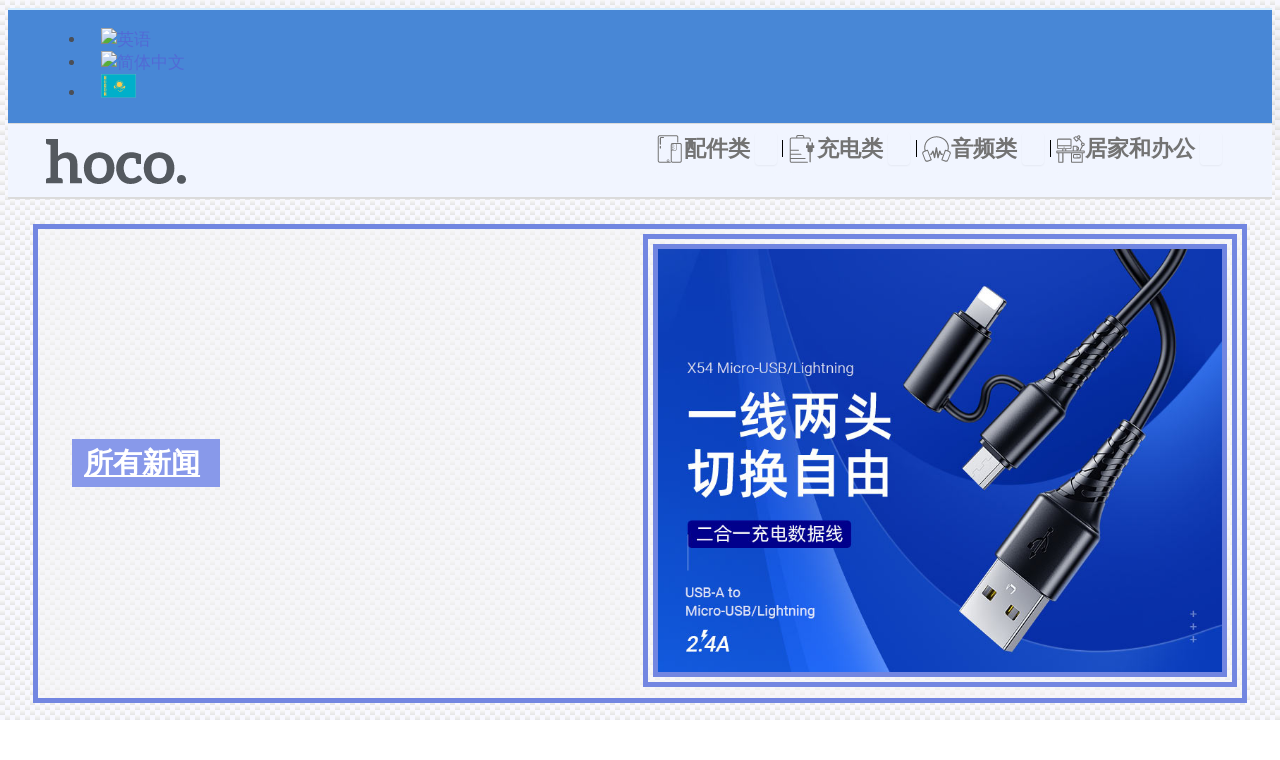

--- FILE ---
content_type: text/html; charset=UTF-8
request_url: https://hocotech.com/zh-hans/%e6%96%b0%e9%97%bb/%e6%95%b0%e6%8d%ae%e7%ba%bf/%e6%b5%a9%e9%85%b7-x54-%e9%85%b7%e5%8f%8c%e4%ba%8c%e5%90%88%e4%b8%80%e5%85%85%e7%94%b5%e6%95%b0%e6%8d%ae%e7%ba%bf/
body_size: 65713
content:
<!DOCTYPE html>
<html lang="zh-hans">
<head>
<meta charset="UTF-8">
<meta name="viewport" content="width=device-width, initial-scale=1">
	<link rel="profile" href="https://gmpg.org/xfn/11"> 
	<link rel="preload" href="https://hocotech.com/wp-content/astra-local-fonts/roboto/KFO7CnqEu92Fr1ME7kSn66aGLdTylUAMa3yUBA.woff2" as="font" type="font/woff2" crossorigin><link rel="preload" href="https://hocotech.com/wp-content/astra-local-fonts/roboto-condensed/ieVl2ZhZI2eCN5jzbjEETS9weq8-19K7DQ.woff2" as="font" type="font/woff2" crossorigin><meta name='robots' content='index, follow, max-image-preview:large, max-snippet:-1, max-video-preview:-1' />
	<style>img:is([sizes="auto" i], [sizes^="auto," i]) { contain-intrinsic-size: 3000px 1500px }</style>
	<link rel="alternate" hreflang="en" href="https://hocotech.com/news/cables/hoco-x54-cool-dual-charging-data-cable/" />
<link rel="alternate" hreflang="zh-hans" href="https://hocotech.com/zh-hans/%e6%96%b0%e9%97%bb/%e6%95%b0%e6%8d%ae%e7%ba%bf/%e6%b5%a9%e9%85%b7-x54-%e9%85%b7%e5%8f%8c%e4%ba%8c%e5%90%88%e4%b8%80%e5%85%85%e7%94%b5%e6%95%b0%e6%8d%ae%e7%ba%bf/" />
<link rel="alternate" hreflang="ru" href="https://hocotech.com/ru/%d0%bd%d0%be%d0%b2%d0%be%d1%81%d1%82%d0%b8/%d0%ba%d0%b0%d0%b1%d0%b5%d0%bb%d0%b8/hoco-x54-cool-dual-%d0%b7%d0%b0%d1%80%d1%8f%d0%b4%d0%bd%d1%8b%d0%b9-%d0%b4%d0%b0%d1%82%d0%b0-%d0%ba%d0%b0%d0%b1%d0%b5%d0%bb%d1%8c/" />
<link rel="alternate" hreflang="x-default" href="https://hocotech.com/news/cables/hoco-x54-cool-dual-charging-data-cable/" />

	<!-- This site is optimized with the Yoast SEO Premium plugin v25.3 (Yoast SEO v25.3) - https://yoast.com/wordpress/plugins/seo/ -->
	<title>浩酷 X54 酷双二合一充电数据线 - 数据线 - HOCO | The Premium Lifestyle Accessories</title>
	<link rel="canonical" href="https://hocotech.com/zh-hans/%e6%96%b0%e9%97%bb/%e6%95%b0%e6%8d%ae%e7%ba%bf/%e6%b5%a9%e9%85%b7-x54-%e9%85%b7%e5%8f%8c%e4%ba%8c%e5%90%88%e4%b8%80%e5%85%85%e7%94%b5%e6%95%b0%e6%8d%ae%e7%ba%bf/" />
	<meta property="og:locale" content="zh_CN" />
	<meta property="og:type" content="article" />
	<meta property="og:title" content="浩酷 X54 酷双二合一充电数据线" />
	<meta property="og:description" content="hoco./浩酷 X54 酷双二合一充电 [&hellip;]" />
	<meta property="og:url" content="https://hocotech.com/zh-hans/%e6%96%b0%e9%97%bb/%e6%95%b0%e6%8d%ae%e7%ba%bf/%e6%b5%a9%e9%85%b7-x54-%e9%85%b7%e5%8f%8c%e4%ba%8c%e5%90%88%e4%b8%80%e5%85%85%e7%94%b5%e6%95%b0%e6%8d%ae%e7%ba%bf/" />
	<meta property="og:site_name" content="HOCO | The Premium Lifestyle Accessories" />
	<meta property="article:published_time" content="2020-11-12T06:47:19+00:00" />
	<meta property="article:modified_time" content="2023-08-21T06:29:52+00:00" />
	<meta property="og:image" content="https://hocotech.com/wp-content/uploads/2020/11/hoco-news-x54-cool-dual-2in1-charging-data-cable-banner-cn.jpg" />
	<meta property="og:image:width" content="800" />
	<meta property="og:image:height" content="600" />
	<meta property="og:image:type" content="image/jpeg" />
	<meta name="author" content="Yevgen" />
	<meta name="twitter:card" content="summary_large_image" />
	<meta name="twitter:label1" content="作者" />
	<meta name="twitter:data1" content="Yevgen" />
	<meta name="twitter:label2" content="预计阅读时间" />
	<meta name="twitter:data2" content="1 分" />
	<script type="application/ld+json" class="yoast-schema-graph">{"@context":"https://schema.org","@graph":[{"@type":"Article","@id":"https://hocotech.com/zh-hans/%e6%96%b0%e9%97%bb/%e6%95%b0%e6%8d%ae%e7%ba%bf/%e6%b5%a9%e9%85%b7-x54-%e9%85%b7%e5%8f%8c%e4%ba%8c%e5%90%88%e4%b8%80%e5%85%85%e7%94%b5%e6%95%b0%e6%8d%ae%e7%ba%bf/#article","isPartOf":{"@id":"https://hocotech.com/zh-hans/%e6%96%b0%e9%97%bb/%e6%95%b0%e6%8d%ae%e7%ba%bf/%e6%b5%a9%e9%85%b7-x54-%e9%85%b7%e5%8f%8c%e4%ba%8c%e5%90%88%e4%b8%80%e5%85%85%e7%94%b5%e6%95%b0%e6%8d%ae%e7%ba%bf/"},"author":{"name":"Yevgen","@id":"https://hocotech.com/zh-hans/#/schema/person/1a07281c364d14811a3035c8dbda5d5a"},"headline":"浩酷 X54 酷双二合一充电数据线","datePublished":"2020-11-12T06:47:19+00:00","dateModified":"2023-08-21T06:29:52+00:00","mainEntityOfPage":{"@id":"https://hocotech.com/zh-hans/%e6%96%b0%e9%97%bb/%e6%95%b0%e6%8d%ae%e7%ba%bf/%e6%b5%a9%e9%85%b7-x54-%e9%85%b7%e5%8f%8c%e4%ba%8c%e5%90%88%e4%b8%80%e5%85%85%e7%94%b5%e6%95%b0%e6%8d%ae%e7%ba%bf/"},"wordCount":3,"publisher":{"@id":"https://hocotech.com/zh-hans/#organization"},"image":{"@id":"https://hocotech.com/zh-hans/%e6%96%b0%e9%97%bb/%e6%95%b0%e6%8d%ae%e7%ba%bf/%e6%b5%a9%e9%85%b7-x54-%e9%85%b7%e5%8f%8c%e4%ba%8c%e5%90%88%e4%b8%80%e5%85%85%e7%94%b5%e6%95%b0%e6%8d%ae%e7%ba%bf/#primaryimage"},"thumbnailUrl":"https://hocotech.com/wp-content/uploads/2020/11/hoco-news-x54-cool-dual-2in1-charging-data-cable-banner-cn.jpg","articleSection":["数据线"],"inLanguage":"zh-Hans"},{"@type":"WebPage","@id":"https://hocotech.com/zh-hans/%e6%96%b0%e9%97%bb/%e6%95%b0%e6%8d%ae%e7%ba%bf/%e6%b5%a9%e9%85%b7-x54-%e9%85%b7%e5%8f%8c%e4%ba%8c%e5%90%88%e4%b8%80%e5%85%85%e7%94%b5%e6%95%b0%e6%8d%ae%e7%ba%bf/","url":"https://hocotech.com/zh-hans/%e6%96%b0%e9%97%bb/%e6%95%b0%e6%8d%ae%e7%ba%bf/%e6%b5%a9%e9%85%b7-x54-%e9%85%b7%e5%8f%8c%e4%ba%8c%e5%90%88%e4%b8%80%e5%85%85%e7%94%b5%e6%95%b0%e6%8d%ae%e7%ba%bf/","name":"浩酷 X54 酷双二合一充电数据线 - 数据线 - HOCO | The Premium Lifestyle Accessories","isPartOf":{"@id":"https://hocotech.com/zh-hans/#website"},"primaryImageOfPage":{"@id":"https://hocotech.com/zh-hans/%e6%96%b0%e9%97%bb/%e6%95%b0%e6%8d%ae%e7%ba%bf/%e6%b5%a9%e9%85%b7-x54-%e9%85%b7%e5%8f%8c%e4%ba%8c%e5%90%88%e4%b8%80%e5%85%85%e7%94%b5%e6%95%b0%e6%8d%ae%e7%ba%bf/#primaryimage"},"image":{"@id":"https://hocotech.com/zh-hans/%e6%96%b0%e9%97%bb/%e6%95%b0%e6%8d%ae%e7%ba%bf/%e6%b5%a9%e9%85%b7-x54-%e9%85%b7%e5%8f%8c%e4%ba%8c%e5%90%88%e4%b8%80%e5%85%85%e7%94%b5%e6%95%b0%e6%8d%ae%e7%ba%bf/#primaryimage"},"thumbnailUrl":"https://hocotech.com/wp-content/uploads/2020/11/hoco-news-x54-cool-dual-2in1-charging-data-cable-banner-cn.jpg","datePublished":"2020-11-12T06:47:19+00:00","dateModified":"2023-08-21T06:29:52+00:00","breadcrumb":{"@id":"https://hocotech.com/zh-hans/%e6%96%b0%e9%97%bb/%e6%95%b0%e6%8d%ae%e7%ba%bf/%e6%b5%a9%e9%85%b7-x54-%e9%85%b7%e5%8f%8c%e4%ba%8c%e5%90%88%e4%b8%80%e5%85%85%e7%94%b5%e6%95%b0%e6%8d%ae%e7%ba%bf/#breadcrumb"},"inLanguage":"zh-Hans","potentialAction":[{"@type":"ReadAction","target":["https://hocotech.com/zh-hans/%e6%96%b0%e9%97%bb/%e6%95%b0%e6%8d%ae%e7%ba%bf/%e6%b5%a9%e9%85%b7-x54-%e9%85%b7%e5%8f%8c%e4%ba%8c%e5%90%88%e4%b8%80%e5%85%85%e7%94%b5%e6%95%b0%e6%8d%ae%e7%ba%bf/"]}]},{"@type":"ImageObject","inLanguage":"zh-Hans","@id":"https://hocotech.com/zh-hans/%e6%96%b0%e9%97%bb/%e6%95%b0%e6%8d%ae%e7%ba%bf/%e6%b5%a9%e9%85%b7-x54-%e9%85%b7%e5%8f%8c%e4%ba%8c%e5%90%88%e4%b8%80%e5%85%85%e7%94%b5%e6%95%b0%e6%8d%ae%e7%ba%bf/#primaryimage","url":"https://hocotech.com/wp-content/uploads/2020/11/hoco-news-x54-cool-dual-2in1-charging-data-cable-banner-cn.jpg","contentUrl":"https://hocotech.com/wp-content/uploads/2020/11/hoco-news-x54-cool-dual-2in1-charging-data-cable-banner-cn.jpg","width":800,"height":600},{"@type":"BreadcrumbList","@id":"https://hocotech.com/zh-hans/%e6%96%b0%e9%97%bb/%e6%95%b0%e6%8d%ae%e7%ba%bf/%e6%b5%a9%e9%85%b7-x54-%e9%85%b7%e5%8f%8c%e4%ba%8c%e5%90%88%e4%b8%80%e5%85%85%e7%94%b5%e6%95%b0%e6%8d%ae%e7%ba%bf/#breadcrumb","itemListElement":[{"@type":"ListItem","position":1,"name":"Home","item":"https://hocotech.com/zh-hans/"},{"@type":"ListItem","position":2,"name":"浩酷 X54 酷双二合一充电数据线"}]},{"@type":"WebSite","@id":"https://hocotech.com/zh-hans/#website","url":"https://hocotech.com/zh-hans/","name":"HOCO | The Premium Lifestyle Accessories","description":"Find your phone cases, cables, speakers, wireless chargers &amp; headphones, power banks from hoco. We create a wide range of premium mobile accessories.","publisher":{"@id":"https://hocotech.com/zh-hans/#organization"},"potentialAction":[{"@type":"SearchAction","target":{"@type":"EntryPoint","urlTemplate":"https://hocotech.com/zh-hans/?s={search_term_string}"},"query-input":{"@type":"PropertyValueSpecification","valueRequired":true,"valueName":"search_term_string"}}],"inLanguage":"zh-Hans"},{"@type":"Organization","@id":"https://hocotech.com/zh-hans/#organization","name":"HOCO","url":"https://hocotech.com/zh-hans/","logo":{"@type":"ImageObject","inLanguage":"zh-Hans","@id":"https://hocotech.com/zh-hans/#/schema/logo/image/","url":"https://hocotech.com/wp-content/uploads/2018/03/hoco-logo512.jpg","contentUrl":"https://hocotech.com/wp-content/uploads/2018/03/hoco-logo512.jpg","width":512,"height":512,"caption":"HOCO"},"image":{"@id":"https://hocotech.com/zh-hans/#/schema/logo/image/"}},{"@type":"Person","@id":"https://hocotech.com/zh-hans/#/schema/person/1a07281c364d14811a3035c8dbda5d5a","name":"Yevgen"}]}</script>
	<!-- / Yoast SEO Premium plugin. -->


<link rel="alternate" type="application/rss+xml" title="HOCO | The Premium Lifestyle Accessories &raquo; Feed" href="https://hocotech.com/zh-hans/feed/" />
<link rel="alternate" type="application/rss+xml" title="HOCO | The Premium Lifestyle Accessories &raquo; 评论 Feed" href="https://hocotech.com/zh-hans/comments/feed/" />
<script>
window._wpemojiSettings = {"baseUrl":"https:\/\/s.w.org\/images\/core\/emoji\/16.0.1\/72x72\/","ext":".png","svgUrl":"https:\/\/s.w.org\/images\/core\/emoji\/16.0.1\/svg\/","svgExt":".svg","source":{"concatemoji":"https:\/\/hocotech.com\/wp-includes\/js\/wp-emoji-release.min.js?ver=5360ee7c7e0cfe336fa0fdb7dd07d4cf"}};
/*! This file is auto-generated */
!function(s,n){var o,i,e;function c(e){try{var t={supportTests:e,timestamp:(new Date).valueOf()};sessionStorage.setItem(o,JSON.stringify(t))}catch(e){}}function p(e,t,n){e.clearRect(0,0,e.canvas.width,e.canvas.height),e.fillText(t,0,0);var t=new Uint32Array(e.getImageData(0,0,e.canvas.width,e.canvas.height).data),a=(e.clearRect(0,0,e.canvas.width,e.canvas.height),e.fillText(n,0,0),new Uint32Array(e.getImageData(0,0,e.canvas.width,e.canvas.height).data));return t.every(function(e,t){return e===a[t]})}function u(e,t){e.clearRect(0,0,e.canvas.width,e.canvas.height),e.fillText(t,0,0);for(var n=e.getImageData(16,16,1,1),a=0;a<n.data.length;a++)if(0!==n.data[a])return!1;return!0}function f(e,t,n,a){switch(t){case"flag":return n(e,"\ud83c\udff3\ufe0f\u200d\u26a7\ufe0f","\ud83c\udff3\ufe0f\u200b\u26a7\ufe0f")?!1:!n(e,"\ud83c\udde8\ud83c\uddf6","\ud83c\udde8\u200b\ud83c\uddf6")&&!n(e,"\ud83c\udff4\udb40\udc67\udb40\udc62\udb40\udc65\udb40\udc6e\udb40\udc67\udb40\udc7f","\ud83c\udff4\u200b\udb40\udc67\u200b\udb40\udc62\u200b\udb40\udc65\u200b\udb40\udc6e\u200b\udb40\udc67\u200b\udb40\udc7f");case"emoji":return!a(e,"\ud83e\udedf")}return!1}function g(e,t,n,a){var r="undefined"!=typeof WorkerGlobalScope&&self instanceof WorkerGlobalScope?new OffscreenCanvas(300,150):s.createElement("canvas"),o=r.getContext("2d",{willReadFrequently:!0}),i=(o.textBaseline="top",o.font="600 32px Arial",{});return e.forEach(function(e){i[e]=t(o,e,n,a)}),i}function t(e){var t=s.createElement("script");t.src=e,t.defer=!0,s.head.appendChild(t)}"undefined"!=typeof Promise&&(o="wpEmojiSettingsSupports",i=["flag","emoji"],n.supports={everything:!0,everythingExceptFlag:!0},e=new Promise(function(e){s.addEventListener("DOMContentLoaded",e,{once:!0})}),new Promise(function(t){var n=function(){try{var e=JSON.parse(sessionStorage.getItem(o));if("object"==typeof e&&"number"==typeof e.timestamp&&(new Date).valueOf()<e.timestamp+604800&&"object"==typeof e.supportTests)return e.supportTests}catch(e){}return null}();if(!n){if("undefined"!=typeof Worker&&"undefined"!=typeof OffscreenCanvas&&"undefined"!=typeof URL&&URL.createObjectURL&&"undefined"!=typeof Blob)try{var e="postMessage("+g.toString()+"("+[JSON.stringify(i),f.toString(),p.toString(),u.toString()].join(",")+"));",a=new Blob([e],{type:"text/javascript"}),r=new Worker(URL.createObjectURL(a),{name:"wpTestEmojiSupports"});return void(r.onmessage=function(e){c(n=e.data),r.terminate(),t(n)})}catch(e){}c(n=g(i,f,p,u))}t(n)}).then(function(e){for(var t in e)n.supports[t]=e[t],n.supports.everything=n.supports.everything&&n.supports[t],"flag"!==t&&(n.supports.everythingExceptFlag=n.supports.everythingExceptFlag&&n.supports[t]);n.supports.everythingExceptFlag=n.supports.everythingExceptFlag&&!n.supports.flag,n.DOMReady=!1,n.readyCallback=function(){n.DOMReady=!0}}).then(function(){return e}).then(function(){var e;n.supports.everything||(n.readyCallback(),(e=n.source||{}).concatemoji?t(e.concatemoji):e.wpemoji&&e.twemoji&&(t(e.twemoji),t(e.wpemoji)))}))}((window,document),window._wpemojiSettings);
</script>
<link rel='stylesheet' id='astra-theme-css-css' href='https://hocotech.com/wp-content/themes/astra/assets/css/minified/main.min.css?ver=4.11.3' media='all' />
<style id='astra-theme-css-inline-css'>
:root{--ast-post-nav-space:0;--ast-container-default-xlg-padding:2.5em;--ast-container-default-lg-padding:2.5em;--ast-container-default-slg-padding:2em;--ast-container-default-md-padding:2.5em;--ast-container-default-sm-padding:2.5em;--ast-container-default-xs-padding:2.4em;--ast-container-default-xxs-padding:1.8em;--ast-code-block-background:#ECEFF3;--ast-comment-inputs-background:#F9FAFB;--ast-normal-container-width:1220px;--ast-narrow-container-width:750px;--ast-blog-title-font-weight:600;--ast-blog-meta-weight:600;--ast-global-color-primary:var(--ast-global-color-5);--ast-global-color-secondary:var(--ast-global-color-4);--ast-global-color-alternate-background:var(--ast-global-color-7);--ast-global-color-subtle-background:var(--ast-global-color-6);--ast-bg-style-guide:#F8FAFC;--ast-shadow-style-guide:0px 0px 4px 0 #00000057;--ast-global-dark-bg-style:#fff;--ast-global-dark-lfs:#fbfbfb;--ast-widget-bg-color:#fafafa;--ast-wc-container-head-bg-color:#fbfbfb;--ast-title-layout-bg:#eeeeee;--ast-search-border-color:#e7e7e7;--ast-lifter-hover-bg:#e6e6e6;--ast-gallery-block-color:#000;--srfm-color-input-label:var(--ast-global-color-2);}html{font-size:106.25%;}a{color:#526ad5;}a:hover,a:focus{color:var(--ast-global-color-2);}body,button,input,select,textarea,.ast-button,.ast-custom-button{font-family:'Roboto',sans-serif;font-weight:300;font-size:17px;font-size:1rem;line-height:var(--ast-body-line-height,1.4em);}blockquote{color:var(--ast-global-color-3);}h1,.entry-content h1,h2,.entry-content h2,h3,.entry-content h3,h4,.entry-content h4,h5,.entry-content h5,h6,.entry-content h6,.site-title,.site-title a{font-family:'Roboto Condensed',sans-serif;font-weight:normal;}.ast-site-identity .site-title a{color:var(--ast-global-color-2);}.site-title{font-size:26px;font-size:1.5294117647059rem;display:none;}.site-header .site-description{font-size:15px;font-size:0.88235294117647rem;display:none;}.entry-title{font-size:20px;font-size:1.1764705882353rem;}.ast-blog-single-element.ast-taxonomy-container a{font-size:14px;font-size:0.82352941176471rem;}.ast-blog-meta-container{font-size:13px;font-size:0.76470588235294rem;}.archive .ast-article-post .ast-article-inner,.blog .ast-article-post .ast-article-inner,.archive .ast-article-post .ast-article-inner:hover,.blog .ast-article-post .ast-article-inner:hover{border-top-left-radius:6px;border-top-right-radius:6px;border-bottom-right-radius:6px;border-bottom-left-radius:6px;overflow:hidden;}h1,.entry-content h1{font-size:36px;font-size:2.1176470588235rem;font-weight:normal;font-family:'Roboto Condensed',sans-serif;line-height:1.4em;}h2,.entry-content h2{font-size:30px;font-size:1.7647058823529rem;font-weight:normal;font-family:'Roboto Condensed',sans-serif;line-height:1.3em;}h3,.entry-content h3{font-size:24px;font-size:1.4117647058824rem;font-weight:normal;font-family:'Roboto Condensed',sans-serif;line-height:1.3em;}h4,.entry-content h4{font-size:20px;font-size:1.1764705882353rem;line-height:1.2em;font-weight:700;font-family:'Roboto Condensed',sans-serif;}h5,.entry-content h5{font-size:16px;font-size:0.94117647058824rem;line-height:1.2em;font-weight:normal;font-family:'Roboto Condensed',sans-serif;}h6,.entry-content h6{font-size:16px;font-size:0.94117647058824rem;line-height:1.25em;font-weight:normal;font-family:'Roboto Condensed',sans-serif;}::selection{background-color:#526ad5;color:#ffffff;}body,h1,.entry-title a,.entry-content h1,h2,.entry-content h2,h3,.entry-content h3,h4,.entry-content h4,h5,.entry-content h5,h6,.entry-content h6{color:var(--ast-global-color-3);}.tagcloud a:hover,.tagcloud a:focus,.tagcloud a.current-item{color:#ffffff;border-color:#526ad5;background-color:#526ad5;}input:focus,input[type="text"]:focus,input[type="email"]:focus,input[type="url"]:focus,input[type="password"]:focus,input[type="reset"]:focus,input[type="search"]:focus,textarea:focus{border-color:#526ad5;}input[type="radio"]:checked,input[type=reset],input[type="checkbox"]:checked,input[type="checkbox"]:hover:checked,input[type="checkbox"]:focus:checked,input[type=range]::-webkit-slider-thumb{border-color:#526ad5;background-color:#526ad5;box-shadow:none;}.site-footer a:hover + .post-count,.site-footer a:focus + .post-count{background:#526ad5;border-color:#526ad5;}.single .nav-links .nav-previous,.single .nav-links .nav-next{color:#526ad5;}.entry-meta,.entry-meta *{line-height:1.45;color:#526ad5;}.entry-meta a:not(.ast-button):hover,.entry-meta a:not(.ast-button):hover *,.entry-meta a:not(.ast-button):focus,.entry-meta a:not(.ast-button):focus *,.page-links > .page-link,.page-links .page-link:hover,.post-navigation a:hover{color:var(--ast-global-color-2);}#cat option,.secondary .calendar_wrap thead a,.secondary .calendar_wrap thead a:visited{color:#526ad5;}.secondary .calendar_wrap #today,.ast-progress-val span{background:#526ad5;}.secondary a:hover + .post-count,.secondary a:focus + .post-count{background:#526ad5;border-color:#526ad5;}.calendar_wrap #today > a{color:#ffffff;}.page-links .page-link,.single .post-navigation a{color:var(--ast-global-color-3);}.ast-search-menu-icon .search-form button.search-submit{padding:0 4px;}.ast-search-menu-icon form.search-form{padding-right:0;}.ast-search-menu-icon.slide-search input.search-field{width:0;}.ast-header-search .ast-search-menu-icon.ast-dropdown-active .search-form,.ast-header-search .ast-search-menu-icon.ast-dropdown-active .search-field:focus{transition:all 0.2s;}.search-form input.search-field:focus{outline:none;}.ast-archive-title{color:#54595f;}.widget-title,.widget .wp-block-heading{font-size:24px;font-size:1.4117647058824rem;color:#54595f;}.single .ast-author-details .author-title{color:var(--ast-global-color-2);}.ast-search-menu-icon.slide-search a:focus-visible:focus-visible,.astra-search-icon:focus-visible,#close:focus-visible,a:focus-visible,.ast-menu-toggle:focus-visible,.site .skip-link:focus-visible,.wp-block-loginout input:focus-visible,.wp-block-search.wp-block-search__button-inside .wp-block-search__inside-wrapper,.ast-header-navigation-arrow:focus-visible,.woocommerce .wc-proceed-to-checkout > .checkout-button:focus-visible,.woocommerce .woocommerce-MyAccount-navigation ul li a:focus-visible,.ast-orders-table__row .ast-orders-table__cell:focus-visible,.woocommerce .woocommerce-order-details .order-again > .button:focus-visible,.woocommerce .woocommerce-message a.button.wc-forward:focus-visible,.woocommerce #minus_qty:focus-visible,.woocommerce #plus_qty:focus-visible,a#ast-apply-coupon:focus-visible,.woocommerce .woocommerce-info a:focus-visible,.woocommerce .astra-shop-summary-wrap a:focus-visible,.woocommerce a.wc-forward:focus-visible,#ast-apply-coupon:focus-visible,.woocommerce-js .woocommerce-mini-cart-item a.remove:focus-visible,#close:focus-visible,.button.search-submit:focus-visible,#search_submit:focus,.normal-search:focus-visible,.ast-header-account-wrap:focus-visible,.woocommerce .ast-on-card-button.ast-quick-view-trigger:focus{outline-style:dotted;outline-color:inherit;outline-width:thin;}input:focus,input[type="text"]:focus,input[type="email"]:focus,input[type="url"]:focus,input[type="password"]:focus,input[type="reset"]:focus,input[type="search"]:focus,input[type="number"]:focus,textarea:focus,.wp-block-search__input:focus,[data-section="section-header-mobile-trigger"] .ast-button-wrap .ast-mobile-menu-trigger-minimal:focus,.ast-mobile-popup-drawer.active .menu-toggle-close:focus,.woocommerce-ordering select.orderby:focus,#ast-scroll-top:focus,#coupon_code:focus,.woocommerce-page #comment:focus,.woocommerce #reviews #respond input#submit:focus,.woocommerce a.add_to_cart_button:focus,.woocommerce .button.single_add_to_cart_button:focus,.woocommerce .woocommerce-cart-form button:focus,.woocommerce .woocommerce-cart-form__cart-item .quantity .qty:focus,.woocommerce .woocommerce-billing-fields .woocommerce-billing-fields__field-wrapper .woocommerce-input-wrapper > .input-text:focus,.woocommerce #order_comments:focus,.woocommerce #place_order:focus,.woocommerce .woocommerce-address-fields .woocommerce-address-fields__field-wrapper .woocommerce-input-wrapper > .input-text:focus,.woocommerce .woocommerce-MyAccount-content form button:focus,.woocommerce .woocommerce-MyAccount-content .woocommerce-EditAccountForm .woocommerce-form-row .woocommerce-Input.input-text:focus,.woocommerce .ast-woocommerce-container .woocommerce-pagination ul.page-numbers li a:focus,body #content .woocommerce form .form-row .select2-container--default .select2-selection--single:focus,#ast-coupon-code:focus,.woocommerce.woocommerce-js .quantity input[type=number]:focus,.woocommerce-js .woocommerce-mini-cart-item .quantity input[type=number]:focus,.woocommerce p#ast-coupon-trigger:focus{border-style:dotted;border-color:inherit;border-width:thin;}input{outline:none;}.woocommerce-js input[type=text]:focus,.woocommerce-js input[type=email]:focus,.woocommerce-js textarea:focus,input[type=number]:focus,.comments-area textarea#comment:focus,.comments-area textarea#comment:active,.comments-area .ast-comment-formwrap input[type="text"]:focus,.comments-area .ast-comment-formwrap input[type="text"]:active{outline-style:unset;outline-color:inherit;outline-width:thin;}.ast-logo-title-inline .site-logo-img{padding-right:1em;}.site-logo-img img{ transition:all 0.2s linear;}body .ast-oembed-container *{position:absolute;top:0;width:100%;height:100%;left:0;}body .wp-block-embed-pocket-casts .ast-oembed-container *{position:unset;}.ast-single-post-featured-section + article {margin-top: 2em;}.site-content .ast-single-post-featured-section img {width: 100%;overflow: hidden;object-fit: cover;}.site > .ast-single-related-posts-container {margin-top: 0;}@media (min-width: 922px) {.ast-desktop .ast-container--narrow {max-width: var(--ast-narrow-container-width);margin: 0 auto;}}.ast-page-builder-template .hentry {margin: 0;}.ast-page-builder-template .site-content > .ast-container {max-width: 100%;padding: 0;}.ast-page-builder-template .site .site-content #primary {padding: 0;margin: 0;}.ast-page-builder-template .no-results {text-align: center;margin: 4em auto;}.ast-page-builder-template .ast-pagination {padding: 2em;}.ast-page-builder-template .entry-header.ast-no-title.ast-no-thumbnail {margin-top: 0;}.ast-page-builder-template .entry-header.ast-header-without-markup {margin-top: 0;margin-bottom: 0;}.ast-page-builder-template .entry-header.ast-no-title.ast-no-meta {margin-bottom: 0;}.ast-page-builder-template.single .post-navigation {padding-bottom: 2em;}.ast-page-builder-template.single-post .site-content > .ast-container {max-width: 100%;}.ast-page-builder-template .entry-header {margin-top: 2em;margin-left: auto;margin-right: auto;}.ast-single-post.ast-page-builder-template .site-main > article,.woocommerce.ast-page-builder-template .site-main,.ast-page-builder-template .post-navigation {padding-top: 2em;padding-left: 20px;padding-right: 20px;}.ast-page-builder-template .ast-archive-description {margin: 2em auto 0;padding-left: 20px;padding-right: 20px;}.ast-page-builder-template .ast-row {margin-left: 0;margin-right: 0;}.single.ast-page-builder-template .entry-header + .entry-content,.single.ast-page-builder-template .ast-single-entry-banner + .site-content article .entry-content {margin-bottom: 2em;}@media(min-width: 921px) {.ast-page-builder-template.archive.ast-right-sidebar .ast-row article,.ast-page-builder-template.archive.ast-left-sidebar .ast-row article {padding-left: 0;padding-right: 0;}}input[type="text"],input[type="number"],input[type="email"],input[type="url"],input[type="password"],input[type="search"],input[type=reset],input[type=tel],input[type=date],select,textarea{font-size:16px;font-style:normal;font-weight:400;line-height:24px;width:100%;padding:12px 16px;border-radius:4px;box-shadow:0px 1px 2px 0px rgba(0,0,0,0.05);color:var(--ast-form-input-text,#475569);}input[type="text"],input[type="number"],input[type="email"],input[type="url"],input[type="password"],input[type="search"],input[type=reset],input[type=tel],input[type=date],select{height:40px;}input[type="date"]{border-width:1px;border-style:solid;border-color:var(--ast-border-color);background:var( --ast-global-color-secondary,--ast-global-color-5 );}input[type="text"]:focus,input[type="number"]:focus,input[type="email"]:focus,input[type="url"]:focus,input[type="password"]:focus,input[type="search"]:focus,input[type=reset]:focus,input[type="tel"]:focus,input[type="date"]:focus,select:focus,textarea:focus{border-color:#046BD2;box-shadow:none;outline:none;color:var(--ast-form-input-focus-text,#475569);}label,legend{color:#111827;font-size:14px;font-style:normal;font-weight:500;line-height:20px;}select{padding:6px 10px;}fieldset{padding:30px;border-radius:4px;}button,.ast-button,.button,input[type="button"],input[type="reset"],input[type="submit"]{border-radius:4px;box-shadow:0px 1px 2px 0px rgba(0,0,0,0.05);}:root{--ast-comment-inputs-background:#FFF;}::placeholder{color:var(--ast-form-field-color,#9CA3AF);}::-ms-input-placeholder{color:var(--ast-form-field-color,#9CA3AF);}@media (max-width:921.9px){#ast-desktop-header{display:none;}}@media (min-width:922px){#ast-mobile-header{display:none;}}.wp-block-buttons.aligncenter{justify-content:center;}@media (max-width:921px){.ast-theme-transparent-header #primary,.ast-theme-transparent-header #secondary{padding:0;}}@media (max-width:921px){.ast-plain-container.ast-no-sidebar #primary{padding:0;}}.ast-plain-container.ast-no-sidebar #primary{margin-top:0;margin-bottom:0;}@media (min-width:1200px){.ast-plain-container.ast-no-sidebar #primary{margin-top:60px;margin-bottom:60px;}}.wp-block-button.is-style-outline .wp-block-button__link{border-color:#526ad5;}div.wp-block-button.is-style-outline > .wp-block-button__link:not(.has-text-color),div.wp-block-button.wp-block-button__link.is-style-outline:not(.has-text-color){color:#526ad5;}.wp-block-button.is-style-outline .wp-block-button__link:hover,.wp-block-buttons .wp-block-button.is-style-outline .wp-block-button__link:focus,.wp-block-buttons .wp-block-button.is-style-outline > .wp-block-button__link:not(.has-text-color):hover,.wp-block-buttons .wp-block-button.wp-block-button__link.is-style-outline:not(.has-text-color):hover{color:#ffffff;background-color:var(--ast-global-color-2);border-color:var(--ast-global-color-2);}.post-page-numbers.current .page-link,.ast-pagination .page-numbers.current{color:#ffffff;border-color:#526ad5;background-color:#526ad5;}.wp-block-button.is-style-outline .wp-block-button__link.wp-element-button,.ast-outline-button{border-color:#526ad5;font-family:inherit;font-weight:500;font-size:16px;font-size:0.94117647058824rem;line-height:1em;}.wp-block-buttons .wp-block-button.is-style-outline > .wp-block-button__link:not(.has-text-color),.wp-block-buttons .wp-block-button.wp-block-button__link.is-style-outline:not(.has-text-color),.ast-outline-button{color:#526ad5;}.wp-block-button.is-style-outline .wp-block-button__link:hover,.wp-block-buttons .wp-block-button.is-style-outline .wp-block-button__link:focus,.wp-block-buttons .wp-block-button.is-style-outline > .wp-block-button__link:not(.has-text-color):hover,.wp-block-buttons .wp-block-button.wp-block-button__link.is-style-outline:not(.has-text-color):hover,.ast-outline-button:hover,.ast-outline-button:focus,.wp-block-uagb-buttons-child .uagb-buttons-repeater.ast-outline-button:hover,.wp-block-uagb-buttons-child .uagb-buttons-repeater.ast-outline-button:focus{color:#ffffff;background-color:var(--ast-global-color-2);border-color:var(--ast-global-color-2);}.wp-block-button .wp-block-button__link.wp-element-button.is-style-outline:not(.has-background),.wp-block-button.is-style-outline>.wp-block-button__link.wp-element-button:not(.has-background),.ast-outline-button{background-color:transparent;}.entry-content[data-ast-blocks-layout] > figure{margin-bottom:1em;}h1.widget-title{font-weight:normal;}h2.widget-title{font-weight:normal;}h3.widget-title{font-weight:normal;}.elementor-widget-container .elementor-loop-container .e-loop-item[data-elementor-type="loop-item"]{width:100%;} .ast-desktop .review-count{margin-left:-40px;margin-right:auto;}.review-rating{display:flex;align-items:center;order:2;}#page{display:flex;flex-direction:column;min-height:100vh;}.ast-404-layout-1 h1.page-title{color:var(--ast-global-color-2);}.single .post-navigation a{line-height:1em;height:inherit;}.error-404 .page-sub-title{font-size:1.5rem;font-weight:inherit;}.search .site-content .content-area .search-form{margin-bottom:0;}#page .site-content{flex-grow:1;}.widget{margin-bottom:1.25em;}#secondary li{line-height:1.5em;}#secondary .wp-block-group h2{margin-bottom:0.7em;}#secondary h2{font-size:1.7rem;}.ast-separate-container .ast-article-post,.ast-separate-container .ast-article-single,.ast-separate-container .comment-respond{padding:2.5em;}.ast-separate-container .ast-article-single .ast-article-single{padding:0;}.ast-article-single .wp-block-post-template-is-layout-grid{padding-left:0;}.ast-separate-container .comments-title,.ast-narrow-container .comments-title{padding:1.5em 2em;}.ast-page-builder-template .comment-form-textarea,.ast-comment-formwrap .ast-grid-common-col{padding:0;}.ast-comment-formwrap{padding:0;display:inline-flex;column-gap:20px;width:100%;margin-left:0;margin-right:0;}.comments-area textarea#comment:focus,.comments-area textarea#comment:active,.comments-area .ast-comment-formwrap input[type="text"]:focus,.comments-area .ast-comment-formwrap input[type="text"]:active {box-shadow:none;outline:none;}.archive.ast-page-builder-template .entry-header{margin-top:2em;}.ast-page-builder-template .ast-comment-formwrap{width:100%;}.entry-title{margin-bottom:0.6em;}.ast-archive-description p{font-size:inherit;font-weight:inherit;line-height:inherit;}.ast-article-single img{box-shadow:0 0 30px 0 rgba(0,0,0,.15);-webkit-box-shadow:0 0 30px 0 rgba(0,0,0,.15);-moz-box-shadow:0 0 30px 0 rgba(0,0,0,.15);}.ast-separate-container .ast-comment-list li.depth-1,.hentry{margin-bottom:1.5em;}.site-content section.ast-archive-description{margin-bottom:2em;}@media (min-width:921px){.ast-left-sidebar.ast-page-builder-template #secondary,.archive.ast-right-sidebar.ast-page-builder-template .site-main{padding-left:20px;padding-right:20px;}}@media (max-width:544px){.ast-comment-formwrap.ast-row{column-gap:10px;display:inline-block;}#ast-commentform .ast-grid-common-col{position:relative;width:100%;}}@media (min-width:1201px){.ast-separate-container .ast-article-post,.ast-separate-container .ast-article-single,.ast-separate-container .ast-author-box,.ast-separate-container .ast-404-layout-1,.ast-separate-container .no-results{padding:2.5em;}}@media (max-width:921px){.ast-separate-container #primary,.ast-separate-container #secondary{padding:1.5em 0;}#primary,#secondary{padding:1.5em 0;margin:0;}.ast-left-sidebar #content > .ast-container{display:flex;flex-direction:column-reverse;width:100%;}}@media (min-width:922px){.ast-separate-container.ast-right-sidebar #primary,.ast-separate-container.ast-left-sidebar #primary{border:0;}.search-no-results.ast-separate-container #primary{margin-bottom:4em;}}.elementor-widget-button .elementor-button{border-style:solid;text-decoration:none;border-top-width:0;border-right-width:0;border-left-width:0;border-bottom-width:0;}.elementor-button.elementor-size-sm,.elementor-button.elementor-size-xs,.elementor-button.elementor-size-md,.elementor-button.elementor-size-lg,.elementor-button.elementor-size-xl,.elementor-button{padding-top:10px;padding-right:15px;padding-bottom:10px;padding-left:15px;}@media (max-width:921px){.elementor-widget-button .elementor-button.elementor-size-sm,.elementor-widget-button .elementor-button.elementor-size-xs,.elementor-widget-button .elementor-button.elementor-size-md,.elementor-widget-button .elementor-button.elementor-size-lg,.elementor-widget-button .elementor-button.elementor-size-xl,.elementor-widget-button .elementor-button{padding-top:14px;padding-right:28px;padding-bottom:14px;padding-left:28px;}}@media (max-width:544px){.elementor-widget-button .elementor-button.elementor-size-sm,.elementor-widget-button .elementor-button.elementor-size-xs,.elementor-widget-button .elementor-button.elementor-size-md,.elementor-widget-button .elementor-button.elementor-size-lg,.elementor-widget-button .elementor-button.elementor-size-xl,.elementor-widget-button .elementor-button{padding-top:12px;padding-right:24px;padding-bottom:12px;padding-left:24px;}}.elementor-widget-button .elementor-button{border-color:#526ad5;background-color:#526ad5;}.elementor-widget-button .elementor-button:hover,.elementor-widget-button .elementor-button:focus{color:#ffffff;background-color:var(--ast-global-color-2);border-color:var(--ast-global-color-2);}.wp-block-button .wp-block-button__link ,.elementor-widget-button .elementor-button,.elementor-widget-button .elementor-button:visited{color:#ffffff;}.elementor-widget-button .elementor-button{font-weight:500;font-size:16px;font-size:0.94117647058824rem;line-height:1em;}body .elementor-button.elementor-size-sm,body .elementor-button.elementor-size-xs,body .elementor-button.elementor-size-md,body .elementor-button.elementor-size-lg,body .elementor-button.elementor-size-xl,body .elementor-button{font-size:16px;font-size:0.94117647058824rem;}.wp-block-button .wp-block-button__link:hover,.wp-block-button .wp-block-button__link:focus{color:#ffffff;background-color:var(--ast-global-color-2);border-color:var(--ast-global-color-2);}.elementor-widget-heading h1.elementor-heading-title{line-height:1.4em;}.elementor-widget-heading h2.elementor-heading-title{line-height:1.3em;}.elementor-widget-heading h3.elementor-heading-title{line-height:1.3em;}.elementor-widget-heading h4.elementor-heading-title{line-height:1.2em;}.elementor-widget-heading h5.elementor-heading-title{line-height:1.2em;}.elementor-widget-heading h6.elementor-heading-title{line-height:1.25em;}.wp-block-button .wp-block-button__link,.wp-block-search .wp-block-search__button,body .wp-block-file .wp-block-file__button{border-color:#526ad5;background-color:#526ad5;color:#ffffff;font-family:inherit;font-weight:500;line-height:1em;font-size:16px;font-size:0.94117647058824rem;padding-top:10px;padding-right:15px;padding-bottom:10px;padding-left:15px;}@media (max-width:921px){.wp-block-button .wp-block-button__link,.wp-block-search .wp-block-search__button,body .wp-block-file .wp-block-file__button{padding-top:14px;padding-right:28px;padding-bottom:14px;padding-left:28px;}}@media (max-width:544px){.wp-block-button .wp-block-button__link,.wp-block-search .wp-block-search__button,body .wp-block-file .wp-block-file__button{padding-top:12px;padding-right:24px;padding-bottom:12px;padding-left:24px;}}.menu-toggle,button,.ast-button,.ast-custom-button,.button,input#submit,input[type="button"],input[type="submit"],input[type="reset"],#comments .submit,.search .search-submit,form[CLASS*="wp-block-search__"].wp-block-search .wp-block-search__inside-wrapper .wp-block-search__button,body .wp-block-file .wp-block-file__button,.search .search-submit{border-style:solid;border-top-width:0;border-right-width:0;border-left-width:0;border-bottom-width:0;color:#ffffff;border-color:#526ad5;background-color:#526ad5;padding-top:10px;padding-right:15px;padding-bottom:10px;padding-left:15px;font-family:inherit;font-weight:500;font-size:16px;font-size:0.94117647058824rem;line-height:1em;}button:focus,.menu-toggle:hover,button:hover,.ast-button:hover,.ast-custom-button:hover .button:hover,.ast-custom-button:hover ,input[type=reset]:hover,input[type=reset]:focus,input#submit:hover,input#submit:focus,input[type="button"]:hover,input[type="button"]:focus,input[type="submit"]:hover,input[type="submit"]:focus,form[CLASS*="wp-block-search__"].wp-block-search .wp-block-search__inside-wrapper .wp-block-search__button:hover,form[CLASS*="wp-block-search__"].wp-block-search .wp-block-search__inside-wrapper .wp-block-search__button:focus,body .wp-block-file .wp-block-file__button:hover,body .wp-block-file .wp-block-file__button:focus{color:#ffffff;background-color:var(--ast-global-color-2);border-color:var(--ast-global-color-2);}form[CLASS*="wp-block-search__"].wp-block-search .wp-block-search__inside-wrapper .wp-block-search__button.has-icon{padding-top:calc(10px - 3px);padding-right:calc(15px - 3px);padding-bottom:calc(10px - 3px);padding-left:calc(15px - 3px);}@media (max-width:921px){.menu-toggle,button,.ast-button,.ast-custom-button,.button,input#submit,input[type="button"],input[type="submit"],input[type="reset"],#comments .submit,.search .search-submit,form[CLASS*="wp-block-search__"].wp-block-search .wp-block-search__inside-wrapper .wp-block-search__button,body .wp-block-file .wp-block-file__button,.search .search-submit{padding-top:14px;padding-right:28px;padding-bottom:14px;padding-left:28px;}}@media (max-width:544px){.menu-toggle,button,.ast-button,.ast-custom-button,.button,input#submit,input[type="button"],input[type="submit"],input[type="reset"],#comments .submit,.search .search-submit,form[CLASS*="wp-block-search__"].wp-block-search .wp-block-search__inside-wrapper .wp-block-search__button,body .wp-block-file .wp-block-file__button,.search .search-submit{padding-top:12px;padding-right:24px;padding-bottom:12px;padding-left:24px;}}@media (max-width:921px){.ast-mobile-header-stack .main-header-bar .ast-search-menu-icon{display:inline-block;}.ast-header-break-point.ast-header-custom-item-outside .ast-mobile-header-stack .main-header-bar .ast-search-icon{margin:0;}.ast-comment-avatar-wrap img{max-width:2.5em;}.ast-comment-meta{padding:0 1.8888em 1.3333em;}}@media (min-width:544px){.ast-container{max-width:100%;}}@media (max-width:544px){.ast-separate-container .ast-article-post,.ast-separate-container .ast-article-single,.ast-separate-container .comments-title,.ast-separate-container .ast-archive-description{padding:1.5em 1em;}.ast-separate-container #content .ast-container{padding-left:0.54em;padding-right:0.54em;}.ast-separate-container .ast-comment-list .bypostauthor{padding:.5em;}.ast-search-menu-icon.ast-dropdown-active .search-field{width:170px;}} #ast-mobile-header .ast-site-header-cart-li a{pointer-events:none;}.ast-separate-container{background-color:var(--ast-global-color-4);background-image:none;}@media (max-width:921px){.site-title{display:none;}.site-header .site-description{display:none;}h1,.entry-content h1{font-size:30px;}h2,.entry-content h2{font-size:25px;}h3,.entry-content h3{font-size:20px;}.astra-logo-svg{width:170px;}.astra-logo-svg:not(.sticky-custom-logo .astra-logo-svg,.transparent-custom-logo .astra-logo-svg,.advanced-header-logo .astra-logo-svg){height:55px;}header .custom-logo-link img,.ast-header-break-point .site-logo-img .custom-mobile-logo-link img{max-width:170px;width:170px;}}@media (max-width:544px){.site-title{display:none;}.site-header .site-description{display:none;}h1,.entry-content h1{font-size:30px;}h2,.entry-content h2{font-size:25px;}h3,.entry-content h3{font-size:20px;}header .custom-logo-link img,.ast-header-break-point .site-branding img,.ast-header-break-point .custom-logo-link img{max-width:135px;width:135px;}.astra-logo-svg{width:135px;}.ast-header-break-point .site-logo-img .custom-mobile-logo-link img{max-width:135px;}}@media (max-width:921px){html{font-size:96.9%;}}@media (max-width:544px){html{font-size:96.9%;}}@media (min-width:922px){.ast-container{max-width:1260px;}}@media (min-width:922px){.site-content .ast-container{display:flex;}}@media (max-width:921px){.site-content .ast-container{flex-direction:column;}}@media (min-width:922px){.main-header-menu .sub-menu .menu-item.ast-left-align-sub-menu:hover > .sub-menu,.main-header-menu .sub-menu .menu-item.ast-left-align-sub-menu.focus > .sub-menu{margin-left:-0px;}}.site .comments-area{padding-bottom:2em;margin-top:2em;}.wp-block-file {display: flex;align-items: center;flex-wrap: wrap;justify-content: space-between;}.wp-block-pullquote {border: none;}.wp-block-pullquote blockquote::before {content: "\201D";font-family: "Helvetica",sans-serif;display: flex;transform: rotate( 180deg );font-size: 6rem;font-style: normal;line-height: 1;font-weight: bold;align-items: center;justify-content: center;}.has-text-align-right > blockquote::before {justify-content: flex-start;}.has-text-align-left > blockquote::before {justify-content: flex-end;}figure.wp-block-pullquote.is-style-solid-color blockquote {max-width: 100%;text-align: inherit;}:root {--wp--custom--ast-default-block-top-padding: 3em;--wp--custom--ast-default-block-right-padding: 3em;--wp--custom--ast-default-block-bottom-padding: 3em;--wp--custom--ast-default-block-left-padding: 3em;--wp--custom--ast-container-width: 1220px;--wp--custom--ast-content-width-size: 1220px;--wp--custom--ast-wide-width-size: calc(1220px + var(--wp--custom--ast-default-block-left-padding) + var(--wp--custom--ast-default-block-right-padding));}.ast-narrow-container {--wp--custom--ast-content-width-size: 750px;--wp--custom--ast-wide-width-size: 750px;}@media(max-width: 921px) {:root {--wp--custom--ast-default-block-top-padding: 3em;--wp--custom--ast-default-block-right-padding: 2em;--wp--custom--ast-default-block-bottom-padding: 3em;--wp--custom--ast-default-block-left-padding: 2em;}}@media(max-width: 544px) {:root {--wp--custom--ast-default-block-top-padding: 3em;--wp--custom--ast-default-block-right-padding: 1.5em;--wp--custom--ast-default-block-bottom-padding: 3em;--wp--custom--ast-default-block-left-padding: 1.5em;}}.entry-content > .wp-block-group,.entry-content > .wp-block-cover,.entry-content > .wp-block-columns {padding-top: var(--wp--custom--ast-default-block-top-padding);padding-right: var(--wp--custom--ast-default-block-right-padding);padding-bottom: var(--wp--custom--ast-default-block-bottom-padding);padding-left: var(--wp--custom--ast-default-block-left-padding);}.ast-plain-container.ast-no-sidebar .entry-content > .alignfull,.ast-page-builder-template .ast-no-sidebar .entry-content > .alignfull {margin-left: calc( -50vw + 50%);margin-right: calc( -50vw + 50%);max-width: 100vw;width: 100vw;}.ast-plain-container.ast-no-sidebar .entry-content .alignfull .alignfull,.ast-page-builder-template.ast-no-sidebar .entry-content .alignfull .alignfull,.ast-plain-container.ast-no-sidebar .entry-content .alignfull .alignwide,.ast-page-builder-template.ast-no-sidebar .entry-content .alignfull .alignwide,.ast-plain-container.ast-no-sidebar .entry-content .alignwide .alignfull,.ast-page-builder-template.ast-no-sidebar .entry-content .alignwide .alignfull,.ast-plain-container.ast-no-sidebar .entry-content .alignwide .alignwide,.ast-page-builder-template.ast-no-sidebar .entry-content .alignwide .alignwide,.ast-plain-container.ast-no-sidebar .entry-content .wp-block-column .alignfull,.ast-page-builder-template.ast-no-sidebar .entry-content .wp-block-column .alignfull,.ast-plain-container.ast-no-sidebar .entry-content .wp-block-column .alignwide,.ast-page-builder-template.ast-no-sidebar .entry-content .wp-block-column .alignwide {margin-left: auto;margin-right: auto;width: 100%;}[data-ast-blocks-layout] .wp-block-separator:not(.is-style-dots) {height: 0;}[data-ast-blocks-layout] .wp-block-separator {margin: 20px auto;}[data-ast-blocks-layout] .wp-block-separator:not(.is-style-wide):not(.is-style-dots) {max-width: 100px;}[data-ast-blocks-layout] .wp-block-separator.has-background {padding: 0;}.entry-content[data-ast-blocks-layout] > * {max-width: var(--wp--custom--ast-content-width-size);margin-left: auto;margin-right: auto;}.entry-content[data-ast-blocks-layout] > .alignwide {max-width: var(--wp--custom--ast-wide-width-size);}.entry-content[data-ast-blocks-layout] .alignfull {max-width: none;}.entry-content .wp-block-columns {margin-bottom: 0;}blockquote {margin: 1.5em;border-color: rgba(0,0,0,0.05);}.wp-block-quote:not(.has-text-align-right):not(.has-text-align-center) {border-left: 5px solid rgba(0,0,0,0.05);}.has-text-align-right > blockquote,blockquote.has-text-align-right {border-right: 5px solid rgba(0,0,0,0.05);}.has-text-align-left > blockquote,blockquote.has-text-align-left {border-left: 5px solid rgba(0,0,0,0.05);}.wp-block-site-tagline,.wp-block-latest-posts .read-more {margin-top: 15px;}.wp-block-loginout p label {display: block;}.wp-block-loginout p:not(.login-remember):not(.login-submit) input {width: 100%;}.wp-block-loginout input:focus {border-color: transparent;}.wp-block-loginout input:focus {outline: thin dotted;}.entry-content .wp-block-media-text .wp-block-media-text__content {padding: 0 0 0 8%;}.entry-content .wp-block-media-text.has-media-on-the-right .wp-block-media-text__content {padding: 0 8% 0 0;}.entry-content .wp-block-media-text.has-background .wp-block-media-text__content {padding: 8%;}.entry-content .wp-block-cover:not([class*="background-color"]):not(.has-text-color.has-link-color) .wp-block-cover__inner-container,.entry-content .wp-block-cover:not([class*="background-color"]) .wp-block-cover-image-text,.entry-content .wp-block-cover:not([class*="background-color"]) .wp-block-cover-text,.entry-content .wp-block-cover-image:not([class*="background-color"]) .wp-block-cover__inner-container,.entry-content .wp-block-cover-image:not([class*="background-color"]) .wp-block-cover-image-text,.entry-content .wp-block-cover-image:not([class*="background-color"]) .wp-block-cover-text {color: var(--ast-global-color-primary,var(--ast-global-color-5));}.wp-block-loginout .login-remember input {width: 1.1rem;height: 1.1rem;margin: 0 5px 4px 0;vertical-align: middle;}.wp-block-latest-posts > li > *:first-child,.wp-block-latest-posts:not(.is-grid) > li:first-child {margin-top: 0;}.entry-content > .wp-block-buttons,.entry-content > .wp-block-uagb-buttons {margin-bottom: 1.5em;}.wp-block-search__inside-wrapper .wp-block-search__input {padding: 0 10px;color: var(--ast-global-color-3);background: var(--ast-global-color-primary,var(--ast-global-color-5));border-color: var(--ast-border-color);}.wp-block-latest-posts .read-more {margin-bottom: 1.5em;}.wp-block-search__no-button .wp-block-search__inside-wrapper .wp-block-search__input {padding-top: 5px;padding-bottom: 5px;}.wp-block-latest-posts .wp-block-latest-posts__post-date,.wp-block-latest-posts .wp-block-latest-posts__post-author {font-size: 1rem;}.wp-block-latest-posts > li > *,.wp-block-latest-posts:not(.is-grid) > li {margin-top: 12px;margin-bottom: 12px;}.ast-page-builder-template .entry-content[data-ast-blocks-layout] > *,.ast-page-builder-template .entry-content[data-ast-blocks-layout] > .alignfull:not(.wp-block-group):not(.uagb-is-root-container) > * {max-width: none;}.ast-page-builder-template .entry-content[data-ast-blocks-layout] > .alignwide:not(.uagb-is-root-container) > * {max-width: var(--wp--custom--ast-wide-width-size);}.ast-page-builder-template .entry-content[data-ast-blocks-layout] > .inherit-container-width > *,.ast-page-builder-template .entry-content[data-ast-blocks-layout] > *:not(.wp-block-group):not(.uagb-is-root-container) > *,.entry-content[data-ast-blocks-layout] > .wp-block-cover .wp-block-cover__inner-container {max-width: var(--wp--custom--ast-content-width-size) ;margin-left: auto;margin-right: auto;}.entry-content[data-ast-blocks-layout] .wp-block-cover:not(.alignleft):not(.alignright) {width: auto;}@media(max-width: 1200px) {.ast-separate-container .entry-content > .alignfull,.ast-separate-container .entry-content[data-ast-blocks-layout] > .alignwide,.ast-plain-container .entry-content[data-ast-blocks-layout] > .alignwide,.ast-plain-container .entry-content .alignfull {margin-left: calc(-1 * min(var(--ast-container-default-xlg-padding),20px)) ;margin-right: calc(-1 * min(var(--ast-container-default-xlg-padding),20px));}}@media(min-width: 1201px) {.ast-separate-container .entry-content > .alignfull {margin-left: calc(-1 * var(--ast-container-default-xlg-padding) );margin-right: calc(-1 * var(--ast-container-default-xlg-padding) );}.ast-separate-container .entry-content[data-ast-blocks-layout] > .alignwide,.ast-plain-container .entry-content[data-ast-blocks-layout] > .alignwide {margin-left: calc(-1 * var(--wp--custom--ast-default-block-left-padding) );margin-right: calc(-1 * var(--wp--custom--ast-default-block-right-padding) );}}@media(min-width: 921px) {.ast-separate-container .entry-content .wp-block-group.alignwide:not(.inherit-container-width) > :where(:not(.alignleft):not(.alignright)),.ast-plain-container .entry-content .wp-block-group.alignwide:not(.inherit-container-width) > :where(:not(.alignleft):not(.alignright)) {max-width: calc( var(--wp--custom--ast-content-width-size) + 80px );}.ast-plain-container.ast-right-sidebar .entry-content[data-ast-blocks-layout] .alignfull,.ast-plain-container.ast-left-sidebar .entry-content[data-ast-blocks-layout] .alignfull {margin-left: -60px;margin-right: -60px;}}@media(min-width: 544px) {.entry-content > .alignleft {margin-right: 20px;}.entry-content > .alignright {margin-left: 20px;}}@media (max-width:544px){.wp-block-columns .wp-block-column:not(:last-child){margin-bottom:20px;}.wp-block-latest-posts{margin:0;}}@media( max-width: 600px ) {.entry-content .wp-block-media-text .wp-block-media-text__content,.entry-content .wp-block-media-text.has-media-on-the-right .wp-block-media-text__content {padding: 8% 0 0;}.entry-content .wp-block-media-text.has-background .wp-block-media-text__content {padding: 8%;}}.ast-page-builder-template .entry-header {padding-left: 0;}.ast-narrow-container .site-content .wp-block-uagb-image--align-full .wp-block-uagb-image__figure {max-width: 100%;margin-left: auto;margin-right: auto;}.entry-content ul,.entry-content ol {padding: revert;margin: revert;padding-left: 20px;}:root .has-ast-global-color-0-color{color:var(--ast-global-color-0);}:root .has-ast-global-color-0-background-color{background-color:var(--ast-global-color-0);}:root .wp-block-button .has-ast-global-color-0-color{color:var(--ast-global-color-0);}:root .wp-block-button .has-ast-global-color-0-background-color{background-color:var(--ast-global-color-0);}:root .has-ast-global-color-1-color{color:var(--ast-global-color-1);}:root .has-ast-global-color-1-background-color{background-color:var(--ast-global-color-1);}:root .wp-block-button .has-ast-global-color-1-color{color:var(--ast-global-color-1);}:root .wp-block-button .has-ast-global-color-1-background-color{background-color:var(--ast-global-color-1);}:root .has-ast-global-color-2-color{color:var(--ast-global-color-2);}:root .has-ast-global-color-2-background-color{background-color:var(--ast-global-color-2);}:root .wp-block-button .has-ast-global-color-2-color{color:var(--ast-global-color-2);}:root .wp-block-button .has-ast-global-color-2-background-color{background-color:var(--ast-global-color-2);}:root .has-ast-global-color-3-color{color:var(--ast-global-color-3);}:root .has-ast-global-color-3-background-color{background-color:var(--ast-global-color-3);}:root .wp-block-button .has-ast-global-color-3-color{color:var(--ast-global-color-3);}:root .wp-block-button .has-ast-global-color-3-background-color{background-color:var(--ast-global-color-3);}:root .has-ast-global-color-4-color{color:var(--ast-global-color-4);}:root .has-ast-global-color-4-background-color{background-color:var(--ast-global-color-4);}:root .wp-block-button .has-ast-global-color-4-color{color:var(--ast-global-color-4);}:root .wp-block-button .has-ast-global-color-4-background-color{background-color:var(--ast-global-color-4);}:root .has-ast-global-color-5-color{color:var(--ast-global-color-5);}:root .has-ast-global-color-5-background-color{background-color:var(--ast-global-color-5);}:root .wp-block-button .has-ast-global-color-5-color{color:var(--ast-global-color-5);}:root .wp-block-button .has-ast-global-color-5-background-color{background-color:var(--ast-global-color-5);}:root .has-ast-global-color-6-color{color:var(--ast-global-color-6);}:root .has-ast-global-color-6-background-color{background-color:var(--ast-global-color-6);}:root .wp-block-button .has-ast-global-color-6-color{color:var(--ast-global-color-6);}:root .wp-block-button .has-ast-global-color-6-background-color{background-color:var(--ast-global-color-6);}:root .has-ast-global-color-7-color{color:var(--ast-global-color-7);}:root .has-ast-global-color-7-background-color{background-color:var(--ast-global-color-7);}:root .wp-block-button .has-ast-global-color-7-color{color:var(--ast-global-color-7);}:root .wp-block-button .has-ast-global-color-7-background-color{background-color:var(--ast-global-color-7);}:root .has-ast-global-color-8-color{color:var(--ast-global-color-8);}:root .has-ast-global-color-8-background-color{background-color:var(--ast-global-color-8);}:root .wp-block-button .has-ast-global-color-8-color{color:var(--ast-global-color-8);}:root .wp-block-button .has-ast-global-color-8-background-color{background-color:var(--ast-global-color-8);}:root{--ast-global-color-0:#526ad5;--ast-global-color-1:#5a78ff;--ast-global-color-2:#3a3a3a;--ast-global-color-3:#4B4F58;--ast-global-color-4:#F5F5F5;--ast-global-color-5:#FFFFFF;--ast-global-color-6:#F2F5F7;--ast-global-color-7:#424242;--ast-global-color-8:#000000;}:root {--ast-border-color : var(--ast-global-color-6);}.ast-single-entry-banner {-js-display: flex;display: flex;flex-direction: column;justify-content: center;text-align: center;position: relative;background: var(--ast-title-layout-bg);}.ast-single-entry-banner[data-banner-layout="layout-1"] {max-width: 1220px;background: inherit;padding: 20px 0;}.ast-single-entry-banner[data-banner-width-type="custom"] {margin: 0 auto;width: 100%;}.ast-single-entry-banner + .site-content .entry-header {margin-bottom: 0;}.site .ast-author-avatar {--ast-author-avatar-size: ;}a.ast-underline-text {text-decoration: underline;}.ast-container > .ast-terms-link {position: relative;display: block;}a.ast-button.ast-badge-tax {padding: 4px 8px;border-radius: 3px;font-size: inherit;}header.entry-header .entry-title{font-weight:600;font-size:32px;font-size:1.8823529411765rem;}header.entry-header .entry-meta,header.entry-header .entry-meta *{font-weight:600;font-size:13px;font-size:0.76470588235294rem;}header.entry-header > *:not(:last-child){margin-bottom:15px;}.ast-archive-entry-banner {-js-display: flex;display: flex;flex-direction: column;justify-content: center;text-align: center;position: relative;background: var(--ast-title-layout-bg);}.ast-archive-entry-banner[data-banner-width-type="custom"] {margin: 0 auto;width: 100%;}.ast-archive-entry-banner[data-banner-layout="layout-1"] {background: inherit;padding: 20px 0;text-align: left;}body.archive .ast-archive-description{max-width:1220px;width:100%;text-align:left;padding-top:3em;padding-right:3em;padding-bottom:3em;padding-left:3em;}body.archive .ast-archive-description .ast-archive-title,body.archive .ast-archive-description .ast-archive-title *{font-weight:600;font-size:32px;font-size:1.8823529411765rem;}body.archive .ast-archive-description > *:not(:last-child){margin-bottom:10px;}@media (max-width:921px){body.archive .ast-archive-description{text-align:left;}}@media (max-width:544px){body.archive .ast-archive-description{text-align:left;}}.ast-breadcrumbs .trail-browse,.ast-breadcrumbs .trail-items,.ast-breadcrumbs .trail-items li{display:inline-block;margin:0;padding:0;border:none;background:inherit;text-indent:0;text-decoration:none;}.ast-breadcrumbs .trail-browse{font-size:inherit;font-style:inherit;font-weight:inherit;color:inherit;}.ast-breadcrumbs .trail-items{list-style:none;}.trail-items li::after{padding:0 0.3em;content:"\00bb";}.trail-items li:last-of-type::after{display:none;}h1,.entry-content h1,h2,.entry-content h2,h3,.entry-content h3,h4,.entry-content h4,h5,.entry-content h5,h6,.entry-content h6{color:#54595f;}.entry-title a{color:#54595f;}@media (max-width:921px){.ast-builder-grid-row-container.ast-builder-grid-row-tablet-3-firstrow .ast-builder-grid-row > *:first-child,.ast-builder-grid-row-container.ast-builder-grid-row-tablet-3-lastrow .ast-builder-grid-row > *:last-child{grid-column:1 / -1;}}@media (max-width:544px){.ast-builder-grid-row-container.ast-builder-grid-row-mobile-3-firstrow .ast-builder-grid-row > *:first-child,.ast-builder-grid-row-container.ast-builder-grid-row-mobile-3-lastrow .ast-builder-grid-row > *:last-child{grid-column:1 / -1;}}.ast-builder-layout-element .ast-site-identity{margin-left:2px;}@media (max-width:921px){.ast-builder-layout-element .ast-site-identity{margin-top:0%;margin-bottom:0%;margin-left:15%;margin-right:0%;}}@media (max-width:544px){.ast-builder-layout-element .ast-site-identity{margin-top:0px;margin-bottom:0px;margin-left:10px;margin-right:0px;}}.ast-builder-layout-element[data-section="title_tagline"]{display:flex;}@media (max-width:921px){.ast-header-break-point .ast-builder-layout-element[data-section="title_tagline"]{display:flex;}}@media (max-width:544px){.ast-header-break-point .ast-builder-layout-element[data-section="title_tagline"]{display:flex;}}.ast-builder-menu-1{font-family:'Roboto Condensed',sans-serif;font-weight:700;}.ast-builder-menu-1 .menu-item > .menu-link{font-size:16px;font-size:0.94117647058824rem;color:#747474;padding-top:1px;padding-bottom:1px;padding-left:0px;padding-right:0px;text-decoration:initial;letter-spacing:1px;}.ast-builder-menu-1 .menu-item > .ast-menu-toggle{color:#747474;}.ast-builder-menu-1 .menu-item:hover > .menu-link,.ast-builder-menu-1 .inline-on-mobile .menu-item:hover > .ast-menu-toggle{color:#212b4b;}.ast-builder-menu-1 .menu-item:hover > .ast-menu-toggle{color:#212b4b;}.ast-builder-menu-1 .sub-menu,.ast-builder-menu-1 .inline-on-mobile .sub-menu{border-top-width:0px;border-bottom-width:7px;border-right-width:1px;border-left-width:1px;border-color:#0084db;border-style:solid;width:1200px;border-top-left-radius:0px;border-top-right-radius:0px;border-bottom-right-radius:5px;border-bottom-left-radius:5px;}.ast-builder-menu-1 .sub-menu .sub-menu{top:0px;}.ast-builder-menu-1 .main-header-menu > .menu-item > .sub-menu,.ast-builder-menu-1 .main-header-menu > .menu-item > .astra-full-megamenu-wrapper{margin-top:1px;}.ast-desktop .ast-builder-menu-1 .main-header-menu > .menu-item > .sub-menu:before,.ast-desktop .ast-builder-menu-1 .main-header-menu > .menu-item > .astra-full-megamenu-wrapper:before{height:calc( 1px + 0px + 5px );}.ast-builder-menu-1 .menu-item.menu-item-has-children > .ast-menu-toggle{top:1px;right:calc( 0px - 0.907em );}.ast-builder-menu-1 .main-header-menu,.ast-header-break-point .ast-builder-menu-1 .main-header-menu{margin-left:0px;margin-right:0px;}.ast-builder-menu-1 .sub-menu .menu-item:first-of-type > .menu-link,.ast-builder-menu-1 .inline-on-mobile .sub-menu .menu-item:first-of-type > .menu-link{border-top-left-radius:calc(0px - 0px);border-top-right-radius:calc(0px - 0px);}.ast-builder-menu-1 .sub-menu .menu-item:last-of-type > .menu-link,.ast-builder-menu-1 .inline-on-mobile .sub-menu .menu-item:last-of-type > .menu-link{border-bottom-right-radius:calc(5px - 0px);border-bottom-left-radius:calc(5px - 0px);}.ast-desktop .ast-builder-menu-1 .menu-item .sub-menu .menu-link{border-style:none;}@media (max-width:921px){.ast-header-break-point .ast-builder-menu-1 .menu-item.menu-item-has-children > .ast-menu-toggle{top:0;}.ast-builder-menu-1 .inline-on-mobile .menu-item.menu-item-has-children > .ast-menu-toggle{right:-15px;}.ast-builder-menu-1 .menu-item-has-children > .menu-link:after{content:unset;}.ast-builder-menu-1 .main-header-menu > .menu-item > .sub-menu,.ast-builder-menu-1 .main-header-menu > .menu-item > .astra-full-megamenu-wrapper{margin-top:0;}}@media (max-width:544px){.ast-header-break-point .ast-builder-menu-1 .menu-item.menu-item-has-children > .ast-menu-toggle{top:0;}.ast-builder-menu-1 .main-header-menu > .menu-item > .sub-menu,.ast-builder-menu-1 .main-header-menu > .menu-item > .astra-full-megamenu-wrapper{margin-top:0;}}.ast-builder-menu-1{display:flex;}@media (max-width:921px){.ast-header-break-point .ast-builder-menu-1{display:flex;}}@media (max-width:544px){.ast-header-break-point .ast-builder-menu-1{display:flex;}}.ast-desktop .ast-menu-hover-style-underline > .menu-item > .menu-link:before,.ast-desktop .ast-menu-hover-style-overline > .menu-item > .menu-link:before {content: "";position: absolute;width: 100%;right: 50%;height: 1px;background-color: transparent;transform: scale(0,0) translate(-50%,0);transition: transform .3s ease-in-out,color .0s ease-in-out;}.ast-desktop .ast-menu-hover-style-underline > .menu-item:hover > .menu-link:before,.ast-desktop .ast-menu-hover-style-overline > .menu-item:hover > .menu-link:before {width: calc(100% - 1.2em);background-color: currentColor;transform: scale(1,1) translate(50%,0);}.ast-desktop .ast-menu-hover-style-underline > .menu-item > .menu-link:before {bottom: 0;}.ast-desktop .ast-menu-hover-style-overline > .menu-item > .menu-link:before {top: 0;}.ast-desktop .ast-menu-hover-style-zoom > .menu-item > .menu-link:hover {transition: all .3s ease;transform: scale(1.2);}.site-below-footer-wrap{padding-top:20px;padding-bottom:20px;}.site-below-footer-wrap[data-section="section-below-footer-builder"]{background-color:var(--ast-global-color-5);min-height:80px;border-style:solid;border-width:0px;border-top-width:1px;border-top-color:var( --ast-global-color-subtle-background,--ast-global-color-7 );}.site-below-footer-wrap[data-section="section-below-footer-builder"] .ast-builder-grid-row{max-width:1220px;min-height:80px;margin-left:auto;margin-right:auto;}.site-below-footer-wrap[data-section="section-below-footer-builder"] .ast-builder-grid-row,.site-below-footer-wrap[data-section="section-below-footer-builder"] .site-footer-section{align-items:flex-start;}.site-below-footer-wrap[data-section="section-below-footer-builder"].ast-footer-row-inline .site-footer-section{display:flex;margin-bottom:0;}.ast-builder-grid-row-full .ast-builder-grid-row{grid-template-columns:1fr;}@media (max-width:921px){.site-below-footer-wrap[data-section="section-below-footer-builder"].ast-footer-row-tablet-inline .site-footer-section{display:flex;margin-bottom:0;}.site-below-footer-wrap[data-section="section-below-footer-builder"].ast-footer-row-tablet-stack .site-footer-section{display:block;margin-bottom:10px;}.ast-builder-grid-row-container.ast-builder-grid-row-tablet-full .ast-builder-grid-row{grid-template-columns:1fr;}}@media (max-width:544px){.site-below-footer-wrap[data-section="section-below-footer-builder"].ast-footer-row-mobile-inline .site-footer-section{display:flex;margin-bottom:0;}.site-below-footer-wrap[data-section="section-below-footer-builder"].ast-footer-row-mobile-stack .site-footer-section{display:block;margin-bottom:10px;}.ast-builder-grid-row-container.ast-builder-grid-row-mobile-full .ast-builder-grid-row{grid-template-columns:1fr;}}.site-below-footer-wrap[data-section="section-below-footer-builder"]{display:grid;}@media (max-width:921px){.ast-header-break-point .site-below-footer-wrap[data-section="section-below-footer-builder"]{display:grid;}}@media (max-width:544px){.ast-header-break-point .site-below-footer-wrap[data-section="section-below-footer-builder"]{display:grid;}}.ast-footer-copyright{text-align:center;}.ast-footer-copyright {color:var(--ast-global-color-3);}@media (max-width:921px){.ast-footer-copyright{text-align:center;}}@media (max-width:544px){.ast-footer-copyright{text-align:center;}}.ast-footer-copyright {font-size:16px;font-size:0.94117647058824rem;}.ast-footer-copyright.ast-builder-layout-element{display:flex;}@media (max-width:921px){.ast-header-break-point .ast-footer-copyright.ast-builder-layout-element{display:flex;}}@media (max-width:544px){.ast-header-break-point .ast-footer-copyright.ast-builder-layout-element{display:flex;}}.footer-widget-area.widget-area.site-footer-focus-item{width:auto;}.ast-footer-row-inline .footer-widget-area.widget-area.site-footer-focus-item{width:100%;}.elementor-posts-container [CLASS*="ast-width-"]{width:100%;}.elementor-template-full-width .ast-container{display:block;}.elementor-screen-only,.screen-reader-text,.screen-reader-text span,.ui-helper-hidden-accessible{top:0 !important;}@media (max-width:544px){.elementor-element .elementor-wc-products .woocommerce[class*="columns-"] ul.products li.product{width:auto;margin:0;}.elementor-element .woocommerce .woocommerce-result-count{float:none;}}.ast-desktop .ast-mega-menu-enabled .ast-builder-menu-1 div:not( .astra-full-megamenu-wrapper) .sub-menu,.ast-builder-menu-1 .inline-on-mobile .sub-menu,.ast-desktop .ast-builder-menu-1 .astra-full-megamenu-wrapper,.ast-desktop .ast-builder-menu-1 .menu-item .sub-menu{box-shadow:0px 4px 10px -2px rgba(0,0,0,0.1);}.ast-builder-language-switcher-menu-item-header:not(:last-child),.ast-builder-language-switcher-menu-item-footer:not(:last-child) {margin-right: 10px;}.ast-lswitcher-item-header{margin-right:5px;}.ast-lswitcher-item-header img{width:35px;}.ast-lswitcher-item-header svg{width:35px;height:35px;}@media (max-width:921px){.ast-lswitcher-item-header img{width:35px;}.ast-lswitcher-item-header svg{width:35px;height:35px;}}@media (max-width:544px){.ast-lswitcher-item-header img{width:30px;}.ast-lswitcher-item-header svg{width:30px;height:30px;}}.ast-header-language-switcher{display:flex;}@media (max-width:921px){.ast-header-break-point .ast-header-language-switcher{display:flex;}}@media (max-width:544px){.ast-header-break-point .ast-header-language-switcher{display:flex;}}.ast-desktop .ast-mobile-popup-drawer.active .ast-mobile-popup-inner{max-width:35%;}@media (max-width:921px){#ast-mobile-popup-wrapper .ast-mobile-popup-drawer .ast-mobile-popup-inner{width:90%;}.ast-mobile-popup-drawer.active .ast-mobile-popup-inner{max-width:90%;}}@media (max-width:544px){#ast-mobile-popup-wrapper .ast-mobile-popup-drawer .ast-mobile-popup-inner{width:90%;}.ast-mobile-popup-drawer.active .ast-mobile-popup-inner{max-width:90%;}}.ast-header-break-point .main-header-bar{border-bottom-width:1px;}@media (min-width:922px){.main-header-bar{border-bottom-width:1px;}}.main-header-menu .menu-item,#astra-footer-menu .menu-item,.main-header-bar .ast-masthead-custom-menu-items{-js-display:flex;display:flex;-webkit-box-pack:center;-webkit-justify-content:center;-moz-box-pack:center;-ms-flex-pack:center;justify-content:center;-webkit-box-orient:vertical;-webkit-box-direction:normal;-webkit-flex-direction:column;-moz-box-orient:vertical;-moz-box-direction:normal;-ms-flex-direction:column;flex-direction:column;}.main-header-menu > .menu-item > .menu-link,#astra-footer-menu > .menu-item > .menu-link{height:100%;-webkit-box-align:center;-webkit-align-items:center;-moz-box-align:center;-ms-flex-align:center;align-items:center;-js-display:flex;display:flex;}.ast-header-break-point .main-navigation ul .menu-item .menu-link .icon-arrow:first-of-type svg{top:.2em;margin-top:0px;margin-left:0px;width:.65em;transform:translate(0,-2px) rotateZ(270deg);}.ast-mobile-popup-content .ast-submenu-expanded > .ast-menu-toggle{transform:rotateX(180deg);overflow-y:auto;}@media (min-width:922px){.ast-builder-menu .main-navigation > ul > li:last-child a{margin-right:0;}}.ast-separate-container .ast-article-inner{background-color:var(--ast-global-color-5);background-image:none;}@media (max-width:921px){.ast-separate-container .ast-article-inner{background-color:var(--ast-global-color-5);background-image:none;}}@media (max-width:544px){.ast-separate-container .ast-article-inner{background-color:var(--ast-global-color-5);background-image:none;}}.ast-separate-container .ast-article-single:not(.ast-related-post),.woocommerce.ast-separate-container .ast-woocommerce-container,.ast-separate-container .error-404,.ast-separate-container .no-results,.single.ast-separate-container .site-main .ast-author-meta,.ast-separate-container .related-posts-title-wrapper,.ast-separate-container .comments-count-wrapper,.ast-box-layout.ast-plain-container .site-content,.ast-padded-layout.ast-plain-container .site-content,.ast-separate-container .ast-archive-description,.ast-separate-container .comments-area{background-color:var(--ast-global-color-5);background-image:none;}@media (max-width:921px){.ast-separate-container .ast-article-single:not(.ast-related-post),.woocommerce.ast-separate-container .ast-woocommerce-container,.ast-separate-container .error-404,.ast-separate-container .no-results,.single.ast-separate-container .site-main .ast-author-meta,.ast-separate-container .related-posts-title-wrapper,.ast-separate-container .comments-count-wrapper,.ast-box-layout.ast-plain-container .site-content,.ast-padded-layout.ast-plain-container .site-content,.ast-separate-container .ast-archive-description{background-color:var(--ast-global-color-5);background-image:none;}}@media (max-width:544px){.ast-separate-container .ast-article-single:not(.ast-related-post),.woocommerce.ast-separate-container .ast-woocommerce-container,.ast-separate-container .error-404,.ast-separate-container .no-results,.single.ast-separate-container .site-main .ast-author-meta,.ast-separate-container .related-posts-title-wrapper,.ast-separate-container .comments-count-wrapper,.ast-box-layout.ast-plain-container .site-content,.ast-padded-layout.ast-plain-container .site-content,.ast-separate-container .ast-archive-description{background-color:var(--ast-global-color-5);background-image:none;}}.ast-separate-container.ast-two-container #secondary .widget{background-color:var(--ast-global-color-5);background-image:none;}@media (max-width:921px){.ast-separate-container.ast-two-container #secondary .widget{background-color:var(--ast-global-color-5);background-image:none;}}@media (max-width:544px){.ast-separate-container.ast-two-container #secondary .widget{background-color:var(--ast-global-color-5);background-image:none;}}.ast-plain-container,.ast-page-builder-template{background-color:var(--ast-global-color-5);background-image:none;}@media (max-width:921px){.ast-plain-container,.ast-page-builder-template{background-color:var(--ast-global-color-5);background-image:none;}}@media (max-width:544px){.ast-plain-container,.ast-page-builder-template{background-color:var(--ast-global-color-5);background-image:none;}}#ast-scroll-top {display: none;position: fixed;text-align: center;cursor: pointer;z-index: 99;width: 2.1em;height: 2.1em;line-height: 2.1;color: #ffffff;border-radius: 2px;content: "";outline: inherit;}@media (min-width: 769px) {#ast-scroll-top {content: "769";}}#ast-scroll-top .ast-icon.icon-arrow svg {margin-left: 0px;vertical-align: middle;transform: translate(0,-20%) rotate(180deg);width: 1.6em;}.ast-scroll-to-top-right {right: 30px;bottom: 30px;}.ast-scroll-to-top-left {left: 30px;bottom: 30px;}#ast-scroll-top{background-color:#4887d6;font-size:29px;border-top-left-radius:0.2em;border-top-right-radius:0.2em;border-bottom-right-radius:0.2em;border-bottom-left-radius:0.2em;}#ast-scroll-top:hover{background-color:#25a8ff;}@media (max-width:921px){#ast-scroll-top .ast-icon.icon-arrow svg{width:1em;}}.ast-off-canvas-active body.ast-main-header-nav-open {overflow: hidden;}.ast-mobile-popup-drawer .ast-mobile-popup-overlay {background-color: rgba(0,0,0,0.4);position: fixed;top: 0;right: 0;bottom: 0;left: 0;visibility: hidden;opacity: 0;transition: opacity 0.2s ease-in-out;}.ast-mobile-popup-drawer .ast-mobile-popup-header {-js-display: flex;display: flex;justify-content: flex-end;min-height: calc( 1.2em + 24px);}.ast-mobile-popup-drawer .ast-mobile-popup-header .menu-toggle-close {background: transparent;border: 0;font-size: 24px;line-height: 1;padding: .6em;color: inherit;-js-display: flex;display: flex;box-shadow: none;}.ast-mobile-popup-drawer.ast-mobile-popup-full-width .ast-mobile-popup-inner {max-width: none;transition: transform 0s ease-in,opacity 0.2s ease-in;}.ast-mobile-popup-drawer.active {left: 0;opacity: 1;right: 0;z-index: 100000;transition: opacity 0.25s ease-out;}.ast-mobile-popup-drawer.active .ast-mobile-popup-overlay {opacity: 1;cursor: pointer;visibility: visible;}body.admin-bar .ast-mobile-popup-drawer,body.admin-bar .ast-mobile-popup-drawer .ast-mobile-popup-inner {top: 32px;}body.admin-bar.ast-primary-sticky-header-active .ast-mobile-popup-drawer,body.admin-bar.ast-primary-sticky-header-active .ast-mobile-popup-drawer .ast-mobile-popup-inner{top: 0px;}@media (max-width: 782px) {body.admin-bar .ast-mobile-popup-drawer,body.admin-bar .ast-mobile-popup-drawer .ast-mobile-popup-inner {top: 46px;}}.ast-mobile-popup-content > *,.ast-desktop-popup-content > *{padding: 10px 0;height: auto;}.ast-mobile-popup-content > *:first-child,.ast-desktop-popup-content > *:first-child{padding-top: 10px;}.ast-mobile-popup-content > .ast-builder-menu,.ast-desktop-popup-content > .ast-builder-menu{padding-top: 0;}.ast-mobile-popup-content > *:last-child,.ast-desktop-popup-content > *:last-child {padding-bottom: 0;}.ast-mobile-popup-drawer .ast-mobile-popup-content .ast-search-icon,.ast-mobile-popup-drawer .main-header-bar-navigation .menu-item-has-children .sub-menu,.ast-mobile-popup-drawer .ast-desktop-popup-content .ast-search-icon {display: none;}.ast-mobile-popup-drawer .ast-mobile-popup-content .ast-search-menu-icon.ast-inline-search label,.ast-mobile-popup-drawer .ast-desktop-popup-content .ast-search-menu-icon.ast-inline-search label {width: 100%;}.ast-mobile-popup-content .ast-builder-menu-mobile .main-header-menu,.ast-mobile-popup-content .ast-builder-menu-mobile .main-header-menu .sub-menu {background-color: transparent;}.ast-mobile-popup-content .ast-icon svg {height: .85em;width: .95em;margin-top: 15px;}.ast-mobile-popup-content .ast-icon.icon-search svg {margin-top: 0;}.ast-desktop .ast-desktop-popup-content .astra-menu-animation-slide-up > .menu-item > .sub-menu,.ast-desktop .ast-desktop-popup-content .astra-menu-animation-slide-up > .menu-item .menu-item > .sub-menu,.ast-desktop .ast-desktop-popup-content .astra-menu-animation-slide-down > .menu-item > .sub-menu,.ast-desktop .ast-desktop-popup-content .astra-menu-animation-slide-down > .menu-item .menu-item > .sub-menu,.ast-desktop .ast-desktop-popup-content .astra-menu-animation-fade > .menu-item > .sub-menu,.ast-mobile-popup-drawer.show,.ast-desktop .ast-desktop-popup-content .astra-menu-animation-fade > .menu-item .menu-item > .sub-menu{opacity: 1;visibility: visible;}.ast-mobile-popup-drawer {position: fixed;top: 0;bottom: 0;left: -99999rem;right: 99999rem;transition: opacity 0.25s ease-in,left 0s 0.25s,right 0s 0.25s;opacity: 0;}.ast-mobile-popup-drawer .ast-mobile-popup-inner {width: 100%;transform: translateX(100%);max-width: 90%;right: 0;top: 0;background: #fafafa;color: #3a3a3a;bottom: 0;opacity: 0;position: fixed;box-shadow: 0 0 2rem 0 rgba(0,0,0,0.1);-js-display: flex;display: flex;flex-direction: column;transition: transform 0.2s ease-in,opacity 0.2s ease-in;overflow-y:auto;overflow-x:hidden;}.ast-mobile-popup-drawer.ast-mobile-popup-left .ast-mobile-popup-inner {transform: translateX(-100%);right: auto;left: 0;}.ast-hfb-header.ast-default-menu-enable.ast-header-break-point .ast-mobile-popup-drawer .main-header-bar-navigation ul .menu-item .sub-menu .menu-link {padding-left: 30px;}.ast-hfb-header.ast-default-menu-enable.ast-header-break-point .ast-mobile-popup-drawer .main-header-bar-navigation .sub-menu .menu-item .menu-item .menu-link {padding-left: 40px;}.ast-mobile-popup-drawer .main-header-bar-navigation .menu-item-has-children > .ast-menu-toggle {right: calc( 20px - 0.907em);}.ast-mobile-popup-drawer.content-align-flex-end .main-header-bar-navigation .menu-item-has-children > .ast-menu-toggle {left: calc( 20px - 0.907em);width: fit-content;}.ast-mobile-popup-drawer .ast-mobile-popup-content .ast-search-menu-icon,.ast-mobile-popup-drawer .ast-mobile-popup-content .ast-search-menu-icon.slide-search,.ast-mobile-popup-drawer .ast-desktop-popup-content .ast-search-menu-icon,.ast-mobile-popup-drawer .ast-desktop-popup-content .ast-search-menu-icon.slide-search {width: 100%;position: relative;display: block;right: auto;transform: none;}.ast-mobile-popup-drawer .ast-mobile-popup-content .ast-search-menu-icon.slide-search .search-form,.ast-mobile-popup-drawer .ast-mobile-popup-content .ast-search-menu-icon .search-form,.ast-mobile-popup-drawer .ast-desktop-popup-content .ast-search-menu-icon.slide-search .search-form,.ast-mobile-popup-drawer .ast-desktop-popup-content .ast-search-menu-icon .search-form {right: 0;visibility: visible;opacity: 1;position: relative;top: auto;transform: none;padding: 0;display: block;overflow: hidden;}.ast-mobile-popup-drawer .ast-mobile-popup-content .ast-search-menu-icon.ast-inline-search .search-field,.ast-mobile-popup-drawer .ast-mobile-popup-content .ast-search-menu-icon .search-field,.ast-mobile-popup-drawer .ast-desktop-popup-content .ast-search-menu-icon.ast-inline-search .search-field,.ast-mobile-popup-drawer .ast-desktop-popup-content .ast-search-menu-icon .search-field {width: 100%;padding-right: 5.5em;}.ast-mobile-popup-drawer .ast-mobile-popup-content .ast-search-menu-icon .search-submit,.ast-mobile-popup-drawer .ast-desktop-popup-content .ast-search-menu-icon .search-submit {display: block;position: absolute;height: 100%;top: 0;right: 0;padding: 0 1em;border-radius: 0;}.ast-mobile-popup-drawer.active .ast-mobile-popup-inner {opacity: 1;visibility: visible;transform: translateX(0%);}.ast-mobile-popup-drawer.active .ast-mobile-popup-inner{background-color:rgba(0,0,0,0.59);;}.ast-mobile-header-wrap .ast-mobile-header-content,.ast-desktop-header-content{background-color:rgba(0,0,0,0.59);;}.ast-mobile-popup-content > *,.ast-mobile-header-content > *,.ast-desktop-popup-content > *,.ast-desktop-header-content > *{padding-top:431px;padding-bottom:431px;}.content-align-flex-start .ast-builder-layout-element{justify-content:flex-start;}.content-align-flex-start .main-header-menu{text-align:left;}.ast-mobile-popup-drawer.active .menu-toggle-close{color:var(--ast-global-color-5);}.ast-mobile-header-wrap .ast-primary-header-bar,.ast-primary-header-bar .site-primary-header-wrap{min-height:80px;}.ast-desktop .ast-primary-header-bar .main-header-menu > .menu-item{line-height:80px;}.ast-header-break-point #masthead .ast-mobile-header-wrap .ast-primary-header-bar,.ast-header-break-point #masthead .ast-mobile-header-wrap .ast-below-header-bar,.ast-header-break-point #masthead .ast-mobile-header-wrap .ast-above-header-bar{padding-left:20px;padding-right:20px;}.ast-header-break-point .ast-primary-header-bar{border-bottom-width:2px;border-bottom-color:#0084db;border-bottom-style:solid;}@media (min-width:922px){.ast-primary-header-bar{border-bottom-width:2px;border-bottom-color:#0084db;border-bottom-style:solid;}}.ast-primary-header-bar{background-color:#f8f8f8;background-image:none;}@media (max-width:921px){.ast-mobile-header-wrap .ast-primary-header-bar,.ast-primary-header-bar .site-primary-header-wrap{min-height:61px;}}@media (max-width:544px){.ast-mobile-header-wrap .ast-primary-header-bar ,.ast-primary-header-bar .site-primary-header-wrap{min-height:30px;}}.ast-desktop .ast-primary-header-bar.main-header-bar,.ast-header-break-point #masthead .ast-primary-header-bar.main-header-bar{padding-top:0px;padding-bottom:0px;padding-left:0px;padding-right:0px;}@media (max-width:921px){.ast-desktop .ast-primary-header-bar.main-header-bar,.ast-header-break-point #masthead .ast-primary-header-bar.main-header-bar{padding-top:0px;padding-bottom:0px;padding-left:10px;padding-right:10px;}}@media (max-width:544px){.ast-desktop .ast-primary-header-bar.main-header-bar,.ast-header-break-point #masthead .ast-primary-header-bar.main-header-bar{padding-top:0px;padding-bottom:0px;padding-left:0px;padding-right:0px;}}.ast-primary-header-bar{display:block;}@media (max-width:921px){.ast-header-break-point .ast-primary-header-bar{display:grid;}}@media (max-width:544px){.ast-header-break-point .ast-primary-header-bar{display:grid;}}.ast-hfb-header .site-header{margin-top:0px;margin-bottom:0px;margin-left:0px;margin-right:0px;}[data-section="section-header-mobile-trigger"] .ast-button-wrap .ast-mobile-menu-trigger-minimal{color:var(--ast-global-color-3);border:none;background:transparent;}[data-section="section-header-mobile-trigger"] .ast-button-wrap .mobile-menu-toggle-icon .ast-mobile-svg{width:40px;height:40px;fill:var(--ast-global-color-3);}[data-section="section-header-mobile-trigger"] .ast-button-wrap .mobile-menu-wrap .mobile-menu{color:var(--ast-global-color-3);}@media (max-width:921px){[data-section="section-header-mobile-trigger"] .ast-button-wrap .menu-toggle{margin-top:0%;margin-bottom:0%;margin-left:0%;margin-right:0%;}}@media (max-width:544px){[data-section="section-header-mobile-trigger"] .ast-button-wrap .menu-toggle{margin-top:0px;margin-bottom:0px;margin-left:0px;margin-right:-15px;}}.ast-builder-menu-mobile .main-navigation .menu-item > .menu-link{font-weight:600;line-height:1.4em;}.ast-builder-menu-mobile .main-navigation .main-header-menu .menu-item > .menu-link{color:var(--ast-global-color-3);}.ast-builder-menu-mobile .main-navigation .main-header-menu .menu-item > .ast-menu-toggle{color:var(--ast-global-color-3);}.ast-builder-menu-mobile .main-navigation .main-header-menu .menu-item:hover > .menu-link,.ast-builder-menu-mobile .main-navigation .inline-on-mobile .menu-item:hover > .ast-menu-toggle{color:var(--ast-global-color-1);}.ast-builder-menu-mobile .menu-item:hover > .menu-link,.ast-builder-menu-mobile .main-navigation .inline-on-mobile .menu-item:hover > .ast-menu-toggle{color:var(--ast-global-color-1);}.ast-builder-menu-mobile .main-navigation .menu-item:hover > .ast-menu-toggle{color:var(--ast-global-color-1);}.ast-builder-menu-mobile .main-navigation .menu-item.current-menu-item > .menu-link,.ast-builder-menu-mobile .main-navigation .inline-on-mobile .menu-item.current-menu-item > .ast-menu-toggle,.ast-builder-menu-mobile .main-navigation .menu-item.current-menu-ancestor > .menu-link,.ast-builder-menu-mobile .main-navigation .menu-item.current-menu-ancestor > .ast-menu-toggle{color:var(--ast-global-color-1);}.ast-builder-menu-mobile .main-navigation .menu-item.current-menu-item > .ast-menu-toggle{color:var(--ast-global-color-1);}.ast-builder-menu-mobile .main-navigation .menu-item.menu-item-has-children > .ast-menu-toggle{top:0;}.ast-builder-menu-mobile .main-navigation .menu-item-has-children > .menu-link:after{content:unset;}.ast-hfb-header .ast-builder-menu-mobile .main-header-menu,.ast-hfb-header .ast-builder-menu-mobile .main-navigation .menu-item .menu-link,.ast-hfb-header .ast-builder-menu-mobile .main-navigation .menu-item .sub-menu .menu-link{border-style:none;}.ast-builder-menu-mobile .main-navigation .menu-item.menu-item-has-children > .ast-menu-toggle{top:0;}@media (max-width:921px){.ast-builder-menu-mobile .main-navigation{font-size:20px;font-size:1.1764705882353rem;}.ast-builder-menu-mobile .main-navigation .main-header-menu .menu-item > .menu-link{color:#707070;padding-top:1%;padding-bottom:1%;padding-left:1%;padding-right:1%;}.ast-builder-menu-mobile .main-navigation .main-header-menu .menu-item > .ast-menu-toggle{color:#707070;}.ast-builder-menu-mobile .main-navigation .main-header-menu .menu-item:hover > .menu-link,.ast-builder-menu-mobile .main-navigation .inline-on-mobile .menu-item:hover > .ast-menu-toggle{color:var(--ast-global-color-1);background:var(--ast-global-color-4);}.ast-builder-menu-mobile .main-navigation .menu-item:hover > .ast-menu-toggle{color:var(--ast-global-color-1);}.ast-builder-menu-mobile .main-navigation .menu-item.current-menu-item > .menu-link,.ast-builder-menu-mobile .main-navigation .inline-on-mobile .menu-item.current-menu-item > .ast-menu-toggle,.ast-builder-menu-mobile .main-navigation .menu-item.current-menu-ancestor > .menu-link,.ast-builder-menu-mobile .main-navigation .menu-item.current-menu-ancestor > .ast-menu-toggle{color:var(--ast-global-color-1);background:var(--ast-global-color-4);}.ast-builder-menu-mobile .main-navigation .menu-item.current-menu-item > .ast-menu-toggle{color:var(--ast-global-color-1);}.ast-builder-menu-mobile .main-navigation .menu-item.menu-item-has-children > .ast-menu-toggle{top:1%;right:calc( 1% - 0.907em );}.ast-builder-menu-mobile .main-navigation .menu-item-has-children > .menu-link:after{content:unset;}.ast-builder-menu-mobile .main-header-menu,.ast-header-break-point .ast-builder-menu-mobile .main-header-menu{margin-top:85px;margin-bottom:0px;margin-left:25px;margin-right:25px;}.ast-builder-menu-mobile .main-navigation .main-header-menu ,.ast-builder-menu-mobile .main-navigation .main-header-menu .menu-link,.ast-builder-menu-mobile .main-navigation .main-header-menu .sub-menu{background-color:var(--ast-global-color-5);background-image:none;}}@media (max-width:544px){.ast-builder-menu-mobile .main-navigation{font-size:14px;font-size:0.82352941176471rem;}.ast-builder-menu-mobile .main-navigation .menu-item.menu-item-has-children > .ast-menu-toggle{top:1%;}}.ast-builder-menu-mobile .main-navigation{display:block;}@media (max-width:921px){.ast-header-break-point .ast-builder-menu-mobile .main-navigation{display:block;}}@media (max-width:544px){.ast-header-break-point .ast-builder-menu-mobile .main-navigation{display:block;}}.ast-above-header .main-header-bar-navigation{height:100%;}.ast-header-break-point .ast-mobile-header-wrap .ast-above-header-wrap .main-header-bar-navigation .inline-on-mobile .menu-item .menu-link{border:none;}.ast-header-break-point .ast-mobile-header-wrap .ast-above-header-wrap .main-header-bar-navigation .inline-on-mobile .menu-item-has-children > .ast-menu-toggle::before{font-size:.6rem;}.ast-header-break-point .ast-mobile-header-wrap .ast-above-header-wrap .main-header-bar-navigation .ast-submenu-expanded > .ast-menu-toggle::before{transform:rotateX(180deg);}.ast-mobile-header-wrap .ast-above-header-bar ,.ast-above-header-bar .site-above-header-wrap{min-height:31px;}.ast-desktop .ast-above-header-bar .main-header-menu > .menu-item{line-height:31px;}.ast-desktop .ast-above-header-bar .ast-header-woo-cart,.ast-desktop .ast-above-header-bar .ast-header-edd-cart{line-height:31px;}.ast-above-header-bar{border-bottom-width:1px;border-bottom-color:#fffefe;border-bottom-style:solid;}.ast-above-header.ast-above-header-bar{background-color:#526ad5;background-image:none;}.ast-header-break-point .ast-above-header-bar{background-color:#526ad5;}@media (max-width:921px){.ast-mobile-header-wrap .ast-above-header-bar ,.ast-above-header-bar .site-above-header-wrap{min-height:45px;}#masthead .ast-mobile-header-wrap .ast-above-header-bar{padding-left:20px;padding-right:20px;}}@media (max-width:544px){.ast-mobile-header-wrap .ast-above-header-bar ,.ast-above-header-bar .site-above-header-wrap{min-height:30px;}}.ast-above-header.ast-above-header-bar,.ast-header-break-point #masthead.site-header .ast-above-header-bar{padding-top:0px;padding-bottom:0px;padding-left:0px;padding-right:0px;}@media (max-width:921px){.ast-above-header.ast-above-header-bar,.ast-header-break-point #masthead.site-header .ast-above-header-bar{padding-top:12px;padding-bottom:11px;}}@media (max-width:544px){.ast-above-header.ast-above-header-bar,.ast-header-break-point #masthead.site-header .ast-above-header-bar{padding-top:10px;padding-bottom:10px;padding-left:0px;padding-right:0px;}}.ast-above-header-bar{display:block;}@media (max-width:921px){.ast-header-break-point .ast-above-header-bar{display:grid;}}@media (max-width:544px){.ast-header-break-point .ast-above-header-bar{display:grid;}}:root{--e-global-color-astglobalcolor0:#526ad5;--e-global-color-astglobalcolor1:#5a78ff;--e-global-color-astglobalcolor2:#3a3a3a;--e-global-color-astglobalcolor3:#4B4F58;--e-global-color-astglobalcolor4:#F5F5F5;--e-global-color-astglobalcolor5:#FFFFFF;--e-global-color-astglobalcolor6:#F2F5F7;--e-global-color-astglobalcolor7:#424242;--e-global-color-astglobalcolor8:#000000;}:root {--ast-single-post-border: #e1e8ed;}.entry-content h1,.entry-content h2,.entry-content h3,.entry-content h4,.entry-content h5,.entry-content h6 {margin-top: 1.5em;margin-bottom: calc(0.3em + 10px);}code,kbd,samp {background: var(--ast-code-block-background);padding: 3px 6px;}.ast-row.comment-textarea fieldset.comment-form-comment {border: none;padding: unset;margin-bottom: 1.5em;}.entry-content > * {margin-bottom: 1.5em;}.entry-content .wp-block-image,.entry-content .wp-block-embed {margin-top: 2em;margin-bottom: 3em;}:root {--ast-single-post-nav-padding: 3em 0 0;}.single .post-navigation a p {margin-top: 0.5em;margin-bottom: 0;text-transform: initial;line-height: 1.65em;font-weight: normal;}.single .post-navigation a .ast-post-nav {font-weight: 600;display: block;text-transform: uppercase;font-size: 0.85em;letter-spacing: 0.05em;}.single .post-navigation a svg {top: .125em;width: 1em;height: 1em;position: relative;fill: currentColor;}.page-links .page-link:hover,.single .post-navigation a:hover {color: var(--ast-global-color-2);}@media( min-width: 320px ) {.single .post-navigation .nav-previous a {text-align: left;padding-right: 20px;}.single .post-navigation .nav-next a {text-align: right;padding-left: 20px;}.comment-navigation .nav-previous:after,.post-navigation .nav-previous:after {position: absolute;content: "";top: 25%;right: 0;width: 1px;height: 50%;background: var(--ast-single-post-border,var(--ast-border-color));}}@media( max-width: 544px ) {.single .post-navigation .nav-links {-js-display: inline-flex;display: inline-flex;width: 100%;}.single .post-navigation a p {display: none;}.single .post-navigation .nav-previous {margin-bottom: 0;}}@media( min-width: 421px ) {.single .post-navigation a {max-width: 80%;width: 100%;}.post-navigation a {font-weight: 500;font-size: 16px;}}.ast-desktop .astra-menu-animation-slide-up>.menu-item>.astra-full-megamenu-wrapper,.ast-desktop .astra-menu-animation-slide-up>.menu-item>.sub-menu,.ast-desktop .astra-menu-animation-slide-up>.menu-item>.sub-menu .sub-menu{opacity:0;visibility:hidden;transform:translateY(.5em);transition:visibility .2s ease,transform .2s ease}.ast-desktop .astra-menu-animation-slide-up>.menu-item .menu-item.focus>.sub-menu,.ast-desktop .astra-menu-animation-slide-up>.menu-item .menu-item:hover>.sub-menu,.ast-desktop .astra-menu-animation-slide-up>.menu-item.focus>.astra-full-megamenu-wrapper,.ast-desktop .astra-menu-animation-slide-up>.menu-item.focus>.sub-menu,.ast-desktop .astra-menu-animation-slide-up>.menu-item:hover>.astra-full-megamenu-wrapper,.ast-desktop .astra-menu-animation-slide-up>.menu-item:hover>.sub-menu{opacity:1;visibility:visible;transform:translateY(0);transition:opacity .2s ease,visibility .2s ease,transform .2s ease}.ast-desktop .astra-menu-animation-slide-up>.full-width-mega.menu-item.focus>.astra-full-megamenu-wrapper,.ast-desktop .astra-menu-animation-slide-up>.full-width-mega.menu-item:hover>.astra-full-megamenu-wrapper{-js-display:flex;display:flex}.ast-desktop .astra-menu-animation-slide-down>.menu-item>.astra-full-megamenu-wrapper,.ast-desktop .astra-menu-animation-slide-down>.menu-item>.sub-menu,.ast-desktop .astra-menu-animation-slide-down>.menu-item>.sub-menu .sub-menu{opacity:0;visibility:hidden;transform:translateY(-.5em);transition:visibility .2s ease,transform .2s ease}.ast-desktop .astra-menu-animation-slide-down>.menu-item .menu-item.focus>.sub-menu,.ast-desktop .astra-menu-animation-slide-down>.menu-item .menu-item:hover>.sub-menu,.ast-desktop .astra-menu-animation-slide-down>.menu-item.focus>.astra-full-megamenu-wrapper,.ast-desktop .astra-menu-animation-slide-down>.menu-item.focus>.sub-menu,.ast-desktop .astra-menu-animation-slide-down>.menu-item:hover>.astra-full-megamenu-wrapper,.ast-desktop .astra-menu-animation-slide-down>.menu-item:hover>.sub-menu{opacity:1;visibility:visible;transform:translateY(0);transition:opacity .2s ease,visibility .2s ease,transform .2s ease}.ast-desktop .astra-menu-animation-slide-down>.full-width-mega.menu-item.focus>.astra-full-megamenu-wrapper,.ast-desktop .astra-menu-animation-slide-down>.full-width-mega.menu-item:hover>.astra-full-megamenu-wrapper{-js-display:flex;display:flex}.ast-desktop .astra-menu-animation-fade>.menu-item>.astra-full-megamenu-wrapper,.ast-desktop .astra-menu-animation-fade>.menu-item>.sub-menu,.ast-desktop .astra-menu-animation-fade>.menu-item>.sub-menu .sub-menu{opacity:0;visibility:hidden;transition:opacity ease-in-out .3s}.ast-desktop .astra-menu-animation-fade>.menu-item .menu-item.focus>.sub-menu,.ast-desktop .astra-menu-animation-fade>.menu-item .menu-item:hover>.sub-menu,.ast-desktop .astra-menu-animation-fade>.menu-item.focus>.astra-full-megamenu-wrapper,.ast-desktop .astra-menu-animation-fade>.menu-item.focus>.sub-menu,.ast-desktop .astra-menu-animation-fade>.menu-item:hover>.astra-full-megamenu-wrapper,.ast-desktop .astra-menu-animation-fade>.menu-item:hover>.sub-menu{opacity:1;visibility:visible;transition:opacity ease-in-out .3s}.ast-desktop .astra-menu-animation-fade>.full-width-mega.menu-item.focus>.astra-full-megamenu-wrapper,.ast-desktop .astra-menu-animation-fade>.full-width-mega.menu-item:hover>.astra-full-megamenu-wrapper{-js-display:flex;display:flex}.ast-desktop .menu-item.ast-menu-hover>.sub-menu.toggled-on{opacity:1;visibility:visible}
</style>
<link rel='stylesheet' id='astra-google-fonts-css' href='https://hocotech.com/wp-content/astra-local-fonts/astra-local-fonts.css?ver=4.11.3' media='all' />
<style id='wp-emoji-styles-inline-css'>

	img.wp-smiley, img.emoji {
		display: inline !important;
		border: none !important;
		box-shadow: none !important;
		height: 1em !important;
		width: 1em !important;
		margin: 0 0.07em !important;
		vertical-align: -0.1em !important;
		background: none !important;
		padding: 0 !important;
	}
</style>
<link rel='stylesheet' id='wp-block-library-css' href='https://hocotech.com/wp-includes/css/dist/block-library/style.min.css?ver=5360ee7c7e0cfe336fa0fdb7dd07d4cf' media='all' />
<style id='safe-svg-svg-icon-style-inline-css'>
.safe-svg-cover{text-align:center}.safe-svg-cover .safe-svg-inside{display:inline-block;max-width:100%}.safe-svg-cover svg{height:100%;max-height:100%;max-width:100%;width:100%}

</style>
<style id='getwooplugins-attribute-filter-style-inline-css'>
.storepress-search-list-wrapper{display:flex;flex-direction:column;gap:1px}.storepress-components-search-control{margin-bottom:0!important;position:relative}.storepress-components-search-control input[type=search].storepress-components-search-control__input{background:#f0f0f0;border:none;border-radius:2px;box-shadow:0 0 0 transparent;display:block;font-family:-apple-system,BlinkMacSystemFont,Segoe UI,Roboto,Oxygen-Sans,Ubuntu,Cantarell,Helvetica Neue,sans-serif;font-size:16px;height:48px;line-height:normal;margin-left:0;margin-right:0;padding:16px 48px 16px 16px;transition:box-shadow .1s linear;width:100%}@media(prefers-reduced-motion:reduce){.storepress-components-search-control input[type=search].storepress-components-search-control__input{transition-delay:0s;transition-duration:0s}}@media(min-width:600px){.storepress-components-search-control input[type=search].storepress-components-search-control__input{font-size:13px;line-height:normal}}.storepress-components-search-control input[type=search].storepress-components-search-control__input:focus{border-color:var(--wp-admin-theme-color);box-shadow:0 0 0 .5px var(--wp-admin-theme-color);outline:2px solid transparent}.storepress-components-search-control input[type=search].storepress-components-search-control__input::-webkit-input-placeholder{color:rgba(30,30,30,.62)}.storepress-components-search-control input[type=search].storepress-components-search-control__input::-moz-placeholder{color:rgba(30,30,30,.62);opacity:1}.storepress-components-search-control input[type=search].storepress-components-search-control__input:-ms-input-placeholder{color:rgba(30,30,30,.62)}@media(min-width:600px){.storepress-components-search-control input[type=search].storepress-components-search-control__input{font-size:13px}}.storepress-components-search-control input[type=search].storepress-components-search-control__input:focus{background:#fff;box-shadow:inset 0 0 0 var(--wp-admin-border-width-focus) var(--wp-components-color-accent,var(--wp-admin-theme-color,#3858e9))}.storepress-components-search-control input[type=search].storepress-components-search-control__input::-moz-placeholder{color:#757575}.storepress-components-search-control input[type=search].storepress-components-search-control__input::placeholder{color:#757575}.storepress-components-search-control input[type=search].storepress-components-search-control__input::-webkit-search-cancel-button,.storepress-components-search-control input[type=search].storepress-components-search-control__input::-webkit-search-decoration,.storepress-components-search-control input[type=search].storepress-components-search-control__input::-webkit-search-results-button,.storepress-components-search-control input[type=search].storepress-components-search-control__input::-webkit-search-results-decoration{-webkit-appearance:none}.storepress-components-search-control__icon{align-items:center;bottom:0;display:flex;justify-content:center;position:absolute;right:12px;top:0;width:24px}.storepress-components-search-control__icon>svg{margin:8px 0}.storepress-components-search-control__input-wrapper{position:relative}.storepress-search-list-search-result-wrapper{border:1px solid #f0f0f0}.storepress-search-list-search-result-wrapper li,.storepress-search-list-search-result-wrapper ul{list-style:none;margin:0;padding:0}.storepress-search-list-search-result-wrapper ul{border:1px solid #f0f0f0;max-height:40vh;overflow:auto}.storepress-search-list-search-result-wrapper li{align-items:center;border-bottom:1px solid #f0f0f0;color:#2f2f2f;display:flex;font-family:-apple-system,BlinkMacSystemFont,Segoe UI,Roboto,Oxygen-Sans,Ubuntu,Cantarell,Helvetica Neue,sans-serif;font-size:13px;gap:5px;padding:8px}.storepress-search-list-search-result-wrapper li.selected,.storepress-search-list-search-result-wrapper li:hover{background-color:#f0f0f0}.storepress-search-list-search-result-wrapper li:last-child{border-bottom:none}.storepress-search-list-search-result-wrapper li input{height:20px;margin:0;padding:0;width:20px}.storepress-search-list-search-result-wrapper li input[type=radio]{-webkit-appearance:auto;box-shadow:none}.storepress-search-list-search-result-wrapper li input[type=radio]:before{display:none}.storepress-search-list-search-result-wrapper li .storepress-search-list-search-result-item{background-color:#fff}.storepress-search-list-search-result-wrapper li .storepress-search-list-search-result-item__label{cursor:pointer}.storepress-search-list-search-result-wrapper li .storepress-search-list-search-result-item__title{box-sizing:content-box;height:20px;padding:4px}.storepress-search-list-search-result-wrapper li .storepress-search-list-search-result-item__meta{background-color:#ddd;border-radius:5px;padding:4px}
.wp-block-getwooplugins-attribute-filter .filter-items{display:flex;flex-direction:column;float:none!important;gap:10px;margin:0;padding:0}.wp-block-getwooplugins-attribute-filter .filter-items li{list-style:none}.wp-block-getwooplugins-attribute-filter .filter-items.enabled-filter-display-limit-mode .filter-item:not(.selected):nth-child(n+10){display:none!important}.wp-block-getwooplugins-attribute-filter .filter-items.enabled-filter-display-limit-mode .filter-item-more{align-self:flex-end;display:flex}.wp-block-getwooplugins-attribute-filter.is-style-button .filter-items.enabled-filter-display-limit-mode .filter-item-more{align-items:center;align-self:auto}.wp-block-getwooplugins-attribute-filter .filter-item-more{display:none}.wp-block-getwooplugins-attribute-filter .filter-item{align-items:center;display:flex;flex-direction:row;gap:10px;justify-content:space-between}.wp-block-getwooplugins-attribute-filter .filter-item .item{border:2px solid #fff;box-shadow:var(--wvs-item-box-shadow,0 0 0 1px #a8a8a8);box-sizing:border-box;display:block;height:100%;transition:box-shadow .2s ease;width:100%}.wp-block-getwooplugins-attribute-filter .filter-item .item:hover{box-shadow:var(--wvs-hover-item-box-shadow,0 0 0 3px #ddd)}.wp-block-getwooplugins-attribute-filter .filter-item .text{display:inline-block;font-size:.875em}.wp-block-getwooplugins-attribute-filter .filter-item.style-squared .count,.wp-block-getwooplugins-attribute-filter .filter-item.style-squared .item{border-radius:3px}.wp-block-getwooplugins-attribute-filter .filter-item.style-rounded .item{border-radius:100%}.wp-block-getwooplugins-attribute-filter .filter-item.style-rounded .count{border-radius:12px}.wp-block-getwooplugins-attribute-filter .filter-item-wrapper{align-items:center;display:flex;gap:10px}.wp-block-getwooplugins-attribute-filter .filter-item-contents{display:flex;height:var(--wvs-archive-product-item-height,30px);justify-content:center;position:relative;width:var(--wvs-archive-product-item-width,30px)}.wp-block-getwooplugins-attribute-filter .filter-item .count{border:1px solid rgba(0,0,0,.102);color:#000;font-size:12px;line-height:10px;min-width:10px;padding:5px;text-align:center}.wp-block-getwooplugins-attribute-filter .filter-item-inner{width:100%}.wp-block-getwooplugins-attribute-filter .filter-item.selected{order:-1}.wp-block-getwooplugins-attribute-filter .filter-item.selected .item{box-shadow:var(--wvs-selected-item-box-shadow,0 0 0 2px #000)}.wp-block-getwooplugins-attribute-filter .filter-item.selected .filter-item-inner:before{background-image:var(--wvs-tick);background-position:50%;background-repeat:no-repeat;background-size:60%;content:" ";display:block;height:100%;position:absolute;width:100%}.wp-block-getwooplugins-attribute-filter .filter-item.selected .count{background:#000;border:1px solid #000;color:#fff}.wp-block-getwooplugins-attribute-filter.is-style-button .filter-items{flex-direction:row;flex-wrap:wrap}.wp-block-getwooplugins-attribute-filter.is-style-button .filter-item{border:1px solid rgba(0,0,0,.102);border-radius:3px;margin:0;padding:5px 8px 5px 5px}.wp-block-getwooplugins-attribute-filter.is-style-button .filter-item.style-rounded{border-radius:40px}.wp-block-getwooplugins-attribute-filter.is-style-button .filter-item.selected{border:1px solid #000}

</style>
<link rel='stylesheet' id='dashicons-css' href='https://hocotech.com/wp-includes/css/dashicons.min.css?ver=5360ee7c7e0cfe336fa0fdb7dd07d4cf' media='all' />
<link rel='stylesheet' id='essgrid-blocks-editor-css-css' href='https://hocotech.com/wp-content/plugins/essential-grid/admin/includes/builders/gutenberg/build/index.css?ver=1750146724' media='all' />
<style id='global-styles-inline-css'>
:root{--wp--preset--aspect-ratio--square: 1;--wp--preset--aspect-ratio--4-3: 4/3;--wp--preset--aspect-ratio--3-4: 3/4;--wp--preset--aspect-ratio--3-2: 3/2;--wp--preset--aspect-ratio--2-3: 2/3;--wp--preset--aspect-ratio--16-9: 16/9;--wp--preset--aspect-ratio--9-16: 9/16;--wp--preset--color--black: #000000;--wp--preset--color--cyan-bluish-gray: #abb8c3;--wp--preset--color--white: #ffffff;--wp--preset--color--pale-pink: #f78da7;--wp--preset--color--vivid-red: #cf2e2e;--wp--preset--color--luminous-vivid-orange: #ff6900;--wp--preset--color--luminous-vivid-amber: #fcb900;--wp--preset--color--light-green-cyan: #7bdcb5;--wp--preset--color--vivid-green-cyan: #00d084;--wp--preset--color--pale-cyan-blue: #8ed1fc;--wp--preset--color--vivid-cyan-blue: #0693e3;--wp--preset--color--vivid-purple: #9b51e0;--wp--preset--color--ast-global-color-0: var(--ast-global-color-0);--wp--preset--color--ast-global-color-1: var(--ast-global-color-1);--wp--preset--color--ast-global-color-2: var(--ast-global-color-2);--wp--preset--color--ast-global-color-3: var(--ast-global-color-3);--wp--preset--color--ast-global-color-4: var(--ast-global-color-4);--wp--preset--color--ast-global-color-5: var(--ast-global-color-5);--wp--preset--color--ast-global-color-6: var(--ast-global-color-6);--wp--preset--color--ast-global-color-7: var(--ast-global-color-7);--wp--preset--color--ast-global-color-8: var(--ast-global-color-8);--wp--preset--gradient--vivid-cyan-blue-to-vivid-purple: linear-gradient(135deg,rgba(6,147,227,1) 0%,rgb(155,81,224) 100%);--wp--preset--gradient--light-green-cyan-to-vivid-green-cyan: linear-gradient(135deg,rgb(122,220,180) 0%,rgb(0,208,130) 100%);--wp--preset--gradient--luminous-vivid-amber-to-luminous-vivid-orange: linear-gradient(135deg,rgba(252,185,0,1) 0%,rgba(255,105,0,1) 100%);--wp--preset--gradient--luminous-vivid-orange-to-vivid-red: linear-gradient(135deg,rgba(255,105,0,1) 0%,rgb(207,46,46) 100%);--wp--preset--gradient--very-light-gray-to-cyan-bluish-gray: linear-gradient(135deg,rgb(238,238,238) 0%,rgb(169,184,195) 100%);--wp--preset--gradient--cool-to-warm-spectrum: linear-gradient(135deg,rgb(74,234,220) 0%,rgb(151,120,209) 20%,rgb(207,42,186) 40%,rgb(238,44,130) 60%,rgb(251,105,98) 80%,rgb(254,248,76) 100%);--wp--preset--gradient--blush-light-purple: linear-gradient(135deg,rgb(255,206,236) 0%,rgb(152,150,240) 100%);--wp--preset--gradient--blush-bordeaux: linear-gradient(135deg,rgb(254,205,165) 0%,rgb(254,45,45) 50%,rgb(107,0,62) 100%);--wp--preset--gradient--luminous-dusk: linear-gradient(135deg,rgb(255,203,112) 0%,rgb(199,81,192) 50%,rgb(65,88,208) 100%);--wp--preset--gradient--pale-ocean: linear-gradient(135deg,rgb(255,245,203) 0%,rgb(182,227,212) 50%,rgb(51,167,181) 100%);--wp--preset--gradient--electric-grass: linear-gradient(135deg,rgb(202,248,128) 0%,rgb(113,206,126) 100%);--wp--preset--gradient--midnight: linear-gradient(135deg,rgb(2,3,129) 0%,rgb(40,116,252) 100%);--wp--preset--font-size--small: 13px;--wp--preset--font-size--medium: 20px;--wp--preset--font-size--large: 36px;--wp--preset--font-size--x-large: 42px;--wp--preset--spacing--20: 0.44rem;--wp--preset--spacing--30: 0.67rem;--wp--preset--spacing--40: 1rem;--wp--preset--spacing--50: 1.5rem;--wp--preset--spacing--60: 2.25rem;--wp--preset--spacing--70: 3.38rem;--wp--preset--spacing--80: 5.06rem;--wp--preset--shadow--natural: 6px 6px 9px rgba(0, 0, 0, 0.2);--wp--preset--shadow--deep: 12px 12px 50px rgba(0, 0, 0, 0.4);--wp--preset--shadow--sharp: 6px 6px 0px rgba(0, 0, 0, 0.2);--wp--preset--shadow--outlined: 6px 6px 0px -3px rgba(255, 255, 255, 1), 6px 6px rgba(0, 0, 0, 1);--wp--preset--shadow--crisp: 6px 6px 0px rgba(0, 0, 0, 1);}:root { --wp--style--global--content-size: var(--wp--custom--ast-content-width-size);--wp--style--global--wide-size: var(--wp--custom--ast-wide-width-size); }:where(body) { margin: 0; }.wp-site-blocks > .alignleft { float: left; margin-right: 2em; }.wp-site-blocks > .alignright { float: right; margin-left: 2em; }.wp-site-blocks > .aligncenter { justify-content: center; margin-left: auto; margin-right: auto; }:where(.wp-site-blocks) > * { margin-block-start: 24px; margin-block-end: 0; }:where(.wp-site-blocks) > :first-child { margin-block-start: 0; }:where(.wp-site-blocks) > :last-child { margin-block-end: 0; }:root { --wp--style--block-gap: 24px; }:root :where(.is-layout-flow) > :first-child{margin-block-start: 0;}:root :where(.is-layout-flow) > :last-child{margin-block-end: 0;}:root :where(.is-layout-flow) > *{margin-block-start: 24px;margin-block-end: 0;}:root :where(.is-layout-constrained) > :first-child{margin-block-start: 0;}:root :where(.is-layout-constrained) > :last-child{margin-block-end: 0;}:root :where(.is-layout-constrained) > *{margin-block-start: 24px;margin-block-end: 0;}:root :where(.is-layout-flex){gap: 24px;}:root :where(.is-layout-grid){gap: 24px;}.is-layout-flow > .alignleft{float: left;margin-inline-start: 0;margin-inline-end: 2em;}.is-layout-flow > .alignright{float: right;margin-inline-start: 2em;margin-inline-end: 0;}.is-layout-flow > .aligncenter{margin-left: auto !important;margin-right: auto !important;}.is-layout-constrained > .alignleft{float: left;margin-inline-start: 0;margin-inline-end: 2em;}.is-layout-constrained > .alignright{float: right;margin-inline-start: 2em;margin-inline-end: 0;}.is-layout-constrained > .aligncenter{margin-left: auto !important;margin-right: auto !important;}.is-layout-constrained > :where(:not(.alignleft):not(.alignright):not(.alignfull)){max-width: var(--wp--style--global--content-size);margin-left: auto !important;margin-right: auto !important;}.is-layout-constrained > .alignwide{max-width: var(--wp--style--global--wide-size);}body .is-layout-flex{display: flex;}.is-layout-flex{flex-wrap: wrap;align-items: center;}.is-layout-flex > :is(*, div){margin: 0;}body .is-layout-grid{display: grid;}.is-layout-grid > :is(*, div){margin: 0;}body{padding-top: 0px;padding-right: 0px;padding-bottom: 0px;padding-left: 0px;}a:where(:not(.wp-element-button)){text-decoration: none;}:root :where(.wp-element-button, .wp-block-button__link){background-color: #32373c;border-width: 0;color: #fff;font-family: inherit;font-size: inherit;line-height: inherit;padding: calc(0.667em + 2px) calc(1.333em + 2px);text-decoration: none;}.has-black-color{color: var(--wp--preset--color--black) !important;}.has-cyan-bluish-gray-color{color: var(--wp--preset--color--cyan-bluish-gray) !important;}.has-white-color{color: var(--wp--preset--color--white) !important;}.has-pale-pink-color{color: var(--wp--preset--color--pale-pink) !important;}.has-vivid-red-color{color: var(--wp--preset--color--vivid-red) !important;}.has-luminous-vivid-orange-color{color: var(--wp--preset--color--luminous-vivid-orange) !important;}.has-luminous-vivid-amber-color{color: var(--wp--preset--color--luminous-vivid-amber) !important;}.has-light-green-cyan-color{color: var(--wp--preset--color--light-green-cyan) !important;}.has-vivid-green-cyan-color{color: var(--wp--preset--color--vivid-green-cyan) !important;}.has-pale-cyan-blue-color{color: var(--wp--preset--color--pale-cyan-blue) !important;}.has-vivid-cyan-blue-color{color: var(--wp--preset--color--vivid-cyan-blue) !important;}.has-vivid-purple-color{color: var(--wp--preset--color--vivid-purple) !important;}.has-ast-global-color-0-color{color: var(--wp--preset--color--ast-global-color-0) !important;}.has-ast-global-color-1-color{color: var(--wp--preset--color--ast-global-color-1) !important;}.has-ast-global-color-2-color{color: var(--wp--preset--color--ast-global-color-2) !important;}.has-ast-global-color-3-color{color: var(--wp--preset--color--ast-global-color-3) !important;}.has-ast-global-color-4-color{color: var(--wp--preset--color--ast-global-color-4) !important;}.has-ast-global-color-5-color{color: var(--wp--preset--color--ast-global-color-5) !important;}.has-ast-global-color-6-color{color: var(--wp--preset--color--ast-global-color-6) !important;}.has-ast-global-color-7-color{color: var(--wp--preset--color--ast-global-color-7) !important;}.has-ast-global-color-8-color{color: var(--wp--preset--color--ast-global-color-8) !important;}.has-black-background-color{background-color: var(--wp--preset--color--black) !important;}.has-cyan-bluish-gray-background-color{background-color: var(--wp--preset--color--cyan-bluish-gray) !important;}.has-white-background-color{background-color: var(--wp--preset--color--white) !important;}.has-pale-pink-background-color{background-color: var(--wp--preset--color--pale-pink) !important;}.has-vivid-red-background-color{background-color: var(--wp--preset--color--vivid-red) !important;}.has-luminous-vivid-orange-background-color{background-color: var(--wp--preset--color--luminous-vivid-orange) !important;}.has-luminous-vivid-amber-background-color{background-color: var(--wp--preset--color--luminous-vivid-amber) !important;}.has-light-green-cyan-background-color{background-color: var(--wp--preset--color--light-green-cyan) !important;}.has-vivid-green-cyan-background-color{background-color: var(--wp--preset--color--vivid-green-cyan) !important;}.has-pale-cyan-blue-background-color{background-color: var(--wp--preset--color--pale-cyan-blue) !important;}.has-vivid-cyan-blue-background-color{background-color: var(--wp--preset--color--vivid-cyan-blue) !important;}.has-vivid-purple-background-color{background-color: var(--wp--preset--color--vivid-purple) !important;}.has-ast-global-color-0-background-color{background-color: var(--wp--preset--color--ast-global-color-0) !important;}.has-ast-global-color-1-background-color{background-color: var(--wp--preset--color--ast-global-color-1) !important;}.has-ast-global-color-2-background-color{background-color: var(--wp--preset--color--ast-global-color-2) !important;}.has-ast-global-color-3-background-color{background-color: var(--wp--preset--color--ast-global-color-3) !important;}.has-ast-global-color-4-background-color{background-color: var(--wp--preset--color--ast-global-color-4) !important;}.has-ast-global-color-5-background-color{background-color: var(--wp--preset--color--ast-global-color-5) !important;}.has-ast-global-color-6-background-color{background-color: var(--wp--preset--color--ast-global-color-6) !important;}.has-ast-global-color-7-background-color{background-color: var(--wp--preset--color--ast-global-color-7) !important;}.has-ast-global-color-8-background-color{background-color: var(--wp--preset--color--ast-global-color-8) !important;}.has-black-border-color{border-color: var(--wp--preset--color--black) !important;}.has-cyan-bluish-gray-border-color{border-color: var(--wp--preset--color--cyan-bluish-gray) !important;}.has-white-border-color{border-color: var(--wp--preset--color--white) !important;}.has-pale-pink-border-color{border-color: var(--wp--preset--color--pale-pink) !important;}.has-vivid-red-border-color{border-color: var(--wp--preset--color--vivid-red) !important;}.has-luminous-vivid-orange-border-color{border-color: var(--wp--preset--color--luminous-vivid-orange) !important;}.has-luminous-vivid-amber-border-color{border-color: var(--wp--preset--color--luminous-vivid-amber) !important;}.has-light-green-cyan-border-color{border-color: var(--wp--preset--color--light-green-cyan) !important;}.has-vivid-green-cyan-border-color{border-color: var(--wp--preset--color--vivid-green-cyan) !important;}.has-pale-cyan-blue-border-color{border-color: var(--wp--preset--color--pale-cyan-blue) !important;}.has-vivid-cyan-blue-border-color{border-color: var(--wp--preset--color--vivid-cyan-blue) !important;}.has-vivid-purple-border-color{border-color: var(--wp--preset--color--vivid-purple) !important;}.has-ast-global-color-0-border-color{border-color: var(--wp--preset--color--ast-global-color-0) !important;}.has-ast-global-color-1-border-color{border-color: var(--wp--preset--color--ast-global-color-1) !important;}.has-ast-global-color-2-border-color{border-color: var(--wp--preset--color--ast-global-color-2) !important;}.has-ast-global-color-3-border-color{border-color: var(--wp--preset--color--ast-global-color-3) !important;}.has-ast-global-color-4-border-color{border-color: var(--wp--preset--color--ast-global-color-4) !important;}.has-ast-global-color-5-border-color{border-color: var(--wp--preset--color--ast-global-color-5) !important;}.has-ast-global-color-6-border-color{border-color: var(--wp--preset--color--ast-global-color-6) !important;}.has-ast-global-color-7-border-color{border-color: var(--wp--preset--color--ast-global-color-7) !important;}.has-ast-global-color-8-border-color{border-color: var(--wp--preset--color--ast-global-color-8) !important;}.has-vivid-cyan-blue-to-vivid-purple-gradient-background{background: var(--wp--preset--gradient--vivid-cyan-blue-to-vivid-purple) !important;}.has-light-green-cyan-to-vivid-green-cyan-gradient-background{background: var(--wp--preset--gradient--light-green-cyan-to-vivid-green-cyan) !important;}.has-luminous-vivid-amber-to-luminous-vivid-orange-gradient-background{background: var(--wp--preset--gradient--luminous-vivid-amber-to-luminous-vivid-orange) !important;}.has-luminous-vivid-orange-to-vivid-red-gradient-background{background: var(--wp--preset--gradient--luminous-vivid-orange-to-vivid-red) !important;}.has-very-light-gray-to-cyan-bluish-gray-gradient-background{background: var(--wp--preset--gradient--very-light-gray-to-cyan-bluish-gray) !important;}.has-cool-to-warm-spectrum-gradient-background{background: var(--wp--preset--gradient--cool-to-warm-spectrum) !important;}.has-blush-light-purple-gradient-background{background: var(--wp--preset--gradient--blush-light-purple) !important;}.has-blush-bordeaux-gradient-background{background: var(--wp--preset--gradient--blush-bordeaux) !important;}.has-luminous-dusk-gradient-background{background: var(--wp--preset--gradient--luminous-dusk) !important;}.has-pale-ocean-gradient-background{background: var(--wp--preset--gradient--pale-ocean) !important;}.has-electric-grass-gradient-background{background: var(--wp--preset--gradient--electric-grass) !important;}.has-midnight-gradient-background{background: var(--wp--preset--gradient--midnight) !important;}.has-small-font-size{font-size: var(--wp--preset--font-size--small) !important;}.has-medium-font-size{font-size: var(--wp--preset--font-size--medium) !important;}.has-large-font-size{font-size: var(--wp--preset--font-size--large) !important;}.has-x-large-font-size{font-size: var(--wp--preset--font-size--x-large) !important;}
:root :where(.wp-block-pullquote){font-size: 1.5em;line-height: 1.6;}
</style>
<link rel='stylesheet' id='woocommerce-layout-css' href='https://hocotech.com/wp-content/themes/astra/assets/css/minified/compatibility/woocommerce/woocommerce-layout-grid.min.css?ver=4.11.3' media='all' />
<link rel='stylesheet' id='woocommerce-smallscreen-css' href='https://hocotech.com/wp-content/themes/astra/assets/css/minified/compatibility/woocommerce/woocommerce-smallscreen-grid.min.css?ver=4.11.3' media='only screen and (max-width: 921px)' />
<link rel='stylesheet' id='woocommerce-general-css' href='https://hocotech.com/wp-content/themes/astra/assets/css/minified/compatibility/woocommerce/woocommerce-grid.min.css?ver=4.11.3' media='all' />
<style id='woocommerce-general-inline-css'>

					.woocommerce-js a.button, .woocommerce button.button, .woocommerce input.button, .woocommerce #respond input#submit {
						font-size: 100%;
						line-height: 1;
						text-decoration: none;
						overflow: visible;
						padding: 0.5em 0.75em;
						font-weight: 700;
						border-radius: 3px;
						color: $secondarytext;
						background-color: $secondary;
						border: 0;
					}
					.woocommerce-js a.button:hover, .woocommerce button.button:hover, .woocommerce input.button:hover, .woocommerce #respond input#submit:hover {
						background-color: #dad8da;
						background-image: none;
						color: #515151;
					}
				#customer_details h3:not(.elementor-widget-woocommerce-checkout-page h3){padding:20px 0 14px;margin:0 0 20px;border-bottom:1px solid var(--ast-border-color);}form #order_review_heading:not(.elementor-widget-woocommerce-checkout-page #order_review_heading){border-width:2px 2px 0 2px;border-style:solid;margin:0;padding:1.5em 1.5em 1em;border-color:var(--ast-border-color);}.woocommerce-Address h3, .cart-collaterals h2{padding:.7em 1em;}form #order_review:not(.elementor-widget-woocommerce-checkout-page #order_review){padding:0 2em;border-width:0 2px 2px;border-style:solid;border-color:var(--ast-border-color);}ul#shipping_method li:not(.elementor-widget-woocommerce-cart #shipping_method li){margin:0;padding:0.25em 0 0.25em 22px;text-indent:-22px;list-style:none outside;}.woocommerce span.onsale, .wc-block-grid__product .wc-block-grid__product-onsale{background-color:#526ad5;color:#ffffff;}.woocommerce-message, .woocommerce-info{border-top-color:#526ad5;}.woocommerce-message::before,.woocommerce-info::before{color:#526ad5;}.woocommerce ul.products li.product .price, .woocommerce div.product p.price, .woocommerce div.product span.price, .widget_layered_nav_filters ul li.chosen a, .woocommerce-page ul.products li.product .ast-woo-product-category, .wc-layered-nav-rating a{color:var(--ast-global-color-3);}.woocommerce nav.woocommerce-pagination ul,.woocommerce nav.woocommerce-pagination ul li{border-color:#526ad5;}.woocommerce nav.woocommerce-pagination ul li a:focus, .woocommerce nav.woocommerce-pagination ul li a:hover, .woocommerce nav.woocommerce-pagination ul li span.current{background:#526ad5;color:#ffffff;}.woocommerce-MyAccount-navigation-link.is-active a{color:var(--ast-global-color-2);}.woocommerce .widget_price_filter .ui-slider .ui-slider-range, .woocommerce .widget_price_filter .ui-slider .ui-slider-handle{background-color:#526ad5;}.woocommerce .star-rating, .woocommerce .comment-form-rating .stars a, .woocommerce .star-rating::before{color:var(--ast-global-color-3);}.woocommerce div.product .woocommerce-tabs ul.tabs li.active:before,  .woocommerce div.ast-product-tabs-layout-vertical .woocommerce-tabs ul.tabs li:hover::before{background:#526ad5;}.woocommerce .woocommerce-cart-form button[name="update_cart"]:disabled{color:#ffffff;}.woocommerce #content table.cart .button[name="apply_coupon"], .woocommerce-page #content table.cart .button[name="apply_coupon"]{padding:10px 40px;}.woocommerce table.cart td.actions .button, .woocommerce #content table.cart td.actions .button, .woocommerce-page table.cart td.actions .button, .woocommerce-page #content table.cart td.actions .button{line-height:1;border-width:1px;border-style:solid;}.woocommerce ul.products li.product .button, .woocommerce-page ul.products li.product .button{line-height:1.3;}.woocommerce-js a.button, .woocommerce button.button, .woocommerce .woocommerce-message a.button, .woocommerce #respond input#submit.alt, .woocommerce-js a.button.alt, .woocommerce button.button.alt, .woocommerce input.button.alt, .woocommerce input.button,.woocommerce input.button:disabled, .woocommerce input.button:disabled[disabled], .woocommerce input.button:disabled:hover, .woocommerce input.button:disabled[disabled]:hover, .woocommerce #respond input#submit, .woocommerce button.button.alt.disabled, .wc-block-grid__products .wc-block-grid__product .wp-block-button__link, .wc-block-grid__product-onsale{color:#ffffff;border-color:#526ad5;background-color:#526ad5;}.woocommerce-js a.button:hover, .woocommerce button.button:hover, .woocommerce .woocommerce-message a.button:hover,.woocommerce #respond input#submit:hover,.woocommerce #respond input#submit.alt:hover, .woocommerce-js a.button.alt:hover, .woocommerce button.button.alt:hover, .woocommerce input.button.alt:hover, .woocommerce input.button:hover, .woocommerce button.button.alt.disabled:hover, .wc-block-grid__products .wc-block-grid__product .wp-block-button__link:hover{color:#ffffff;border-color:var(--ast-global-color-2);background-color:var(--ast-global-color-2);}.woocommerce-js a.button, .woocommerce button.button, .woocommerce .woocommerce-message a.button, .woocommerce #respond input#submit.alt, .woocommerce-js a.button.alt, .woocommerce button.button.alt, .woocommerce input.button.alt, .woocommerce input.button,.woocommerce-cart table.cart td.actions .button, .woocommerce form.checkout_coupon .button, .woocommerce #respond input#submit, .wc-block-grid__products .wc-block-grid__product .wp-block-button__link{padding-top:10px;padding-right:15px;padding-bottom:10px;padding-left:15px;}.woocommerce ul.products li.product a, .woocommerce-js a.button:hover, .woocommerce button.button:hover, .woocommerce input.button:hover, .woocommerce #respond input#submit:hover{text-decoration:none;}.entry-content .woocommerce-message, .entry-content .woocommerce-error, .entry-content .woocommerce-info{padding-top:1em;padding-bottom:1em;padding-left:3.5em;padding-right:2em;}.woocommerce[class*="rel-up-columns-"] .site-main div.product .related.products ul.products li.product, .woocommerce-page .site-main ul.products li.product{width:100%;}.woocommerce .up-sells h2, .woocommerce .related.products h2, .woocommerce .woocommerce-tabs h2{font-size:1.5rem;}.woocommerce h2, .woocommerce-account h2{font-size:1.625rem;}.woocommerce ul.product-categories > li ul li{position:relative;}.woocommerce ul.product-categories > li ul li:before{content:"";border-width:1px 1px 0 0;border-style:solid;display:inline-block;width:6px;height:6px;position:absolute;top:50%;margin-top:-2px;-webkit-transform:rotate(45deg);transform:rotate(45deg);}.woocommerce ul.product-categories > li ul li a{margin-left:15px;}.ast-icon-shopping-cart svg{height:.82em;}.ast-icon-shopping-bag svg{height:1em;width:1em;}.ast-icon-shopping-basket svg{height:1.15em;width:1.2em;}.ast-site-header-cart.ast-menu-cart-outline .ast-addon-cart-wrap, .ast-site-header-cart.ast-menu-cart-fill .ast-addon-cart-wrap {line-height:1;}.ast-site-header-cart.ast-menu-cart-fill i.astra-icon{ font-size:1.1em;}li.woocommerce-custom-menu-item .ast-site-header-cart i.astra-icon:after{ padding-left:2px;}.ast-hfb-header .ast-addon-cart-wrap{ padding:0.4em;}.ast-header-break-point.ast-header-custom-item-outside .ast-woo-header-cart-info-wrap{ display:none;}.ast-site-header-cart i.astra-icon:after{ background:#526ad5;}.ast-separate-container .ast-woocommerce-container{padding:3em;}@media (min-width:545px) and (max-width:921px){.woocommerce.tablet-columns-3 ul.products li.product, .woocommerce-page.tablet-columns-3 ul.products:not(.elementor-grid){grid-template-columns:repeat(3, minmax(0, 1fr));}}@media (min-width:922px){.woocommerce form.checkout_coupon{width:50%;}}@media (max-width:921px){.ast-header-break-point.ast-woocommerce-cart-menu .header-main-layout-1.ast-mobile-header-stack.ast-no-menu-items .ast-site-header-cart, .ast-header-break-point.ast-woocommerce-cart-menu .header-main-layout-3.ast-mobile-header-stack.ast-no-menu-items .ast-site-header-cart{padding-right:0;padding-left:0;}.ast-header-break-point.ast-woocommerce-cart-menu .header-main-layout-1.ast-mobile-header-stack .main-header-bar{text-align:center;}.ast-header-break-point.ast-woocommerce-cart-menu .header-main-layout-1.ast-mobile-header-stack .ast-site-header-cart, .ast-header-break-point.ast-woocommerce-cart-menu .header-main-layout-1.ast-mobile-header-stack .ast-mobile-menu-buttons{display:inline-block;}.ast-header-break-point.ast-woocommerce-cart-menu .header-main-layout-2.ast-mobile-header-inline .site-branding{flex:auto;}.ast-header-break-point.ast-woocommerce-cart-menu .header-main-layout-3.ast-mobile-header-stack .site-branding{flex:0 0 100%;}.ast-header-break-point.ast-woocommerce-cart-menu .header-main-layout-3.ast-mobile-header-stack .main-header-container{display:flex;justify-content:center;}.woocommerce-cart .woocommerce-shipping-calculator .button{width:100%;}.woocommerce div.product div.images, .woocommerce div.product div.summary, .woocommerce #content div.product div.images, .woocommerce #content div.product div.summary, .woocommerce-page div.product div.images, .woocommerce-page div.product div.summary, .woocommerce-page #content div.product div.images, .woocommerce-page #content div.product div.summary{float:none;width:100%;}.woocommerce-cart table.cart td.actions .ast-return-to-shop{display:block;text-align:center;margin-top:1em;}.woocommerce-js a.button, .woocommerce button.button, .woocommerce .woocommerce-message a.button, .woocommerce #respond input#submit.alt, .woocommerce-js a.button.alt, .woocommerce button.button.alt, .woocommerce input.button.alt, .woocommerce input.button,.woocommerce-cart table.cart td.actions .button, .woocommerce form.checkout_coupon .button, .woocommerce #respond input#submit, .wc-block-grid__products .wc-block-grid__product .wp-block-button__link{padding-top:14px;padding-right:28px;padding-bottom:14px;padding-left:28px;}.ast-container .woocommerce ul.products:not(.elementor-grid), .woocommerce-page ul.products:not(.elementor-grid), .woocommerce.tablet-columns-3 ul.products:not(.elementor-grid){grid-template-columns:repeat(3, minmax(0, 1fr));}}@media (max-width:544px){.ast-separate-container .ast-woocommerce-container{padding:.54em 1em 1.33333em;}.woocommerce-message, .woocommerce-error, .woocommerce-info{display:flex;flex-wrap:wrap;}.woocommerce-message a.button, .woocommerce-error a.button, .woocommerce-info a.button{order:1;margin-top:.5em;}.woocommerce .woocommerce-ordering, .woocommerce-page .woocommerce-ordering{float:none;margin-bottom:2em;}.woocommerce table.cart td.actions .button, .woocommerce #content table.cart td.actions .button, .woocommerce-page table.cart td.actions .button, .woocommerce-page #content table.cart td.actions .button{padding-left:1em;padding-right:1em;}.woocommerce #content table.cart .button, .woocommerce-page #content table.cart .button{width:100%;}.woocommerce #content table.cart td.actions .coupon, .woocommerce-page #content table.cart td.actions .coupon{float:none;}.woocommerce #content table.cart td.actions .coupon .button, .woocommerce-page #content table.cart td.actions .coupon .button{flex:1;}.woocommerce #content div.product .woocommerce-tabs ul.tabs li a, .woocommerce-page #content div.product .woocommerce-tabs ul.tabs li a{display:block;}.woocommerce ul.products a.button, .woocommerce-page ul.products a.button{padding:0.5em 0.75em;}.woocommerce-js a.button, .woocommerce button.button, .woocommerce .woocommerce-message a.button, .woocommerce #respond input#submit.alt, .woocommerce-js a.button.alt, .woocommerce button.button.alt, .woocommerce input.button.alt, .woocommerce input.button,.woocommerce-cart table.cart td.actions .button, .woocommerce form.checkout_coupon .button, .woocommerce #respond input#submit, .wc-block-grid__products .wc-block-grid__product .wp-block-button__link{padding-top:12px;padding-right:24px;padding-bottom:12px;padding-left:24px;}.ast-container .woocommerce ul.products:not(.elementor-grid), .woocommerce-page ul.products:not(.elementor-grid), .woocommerce.mobile-columns-2 ul.products:not(.elementor-grid), .woocommerce-page.mobile-columns-2 ul.products:not(.elementor-grid){grid-template-columns:repeat(2, minmax(0, 1fr));}.woocommerce.mobile-rel-up-columns-2 ul.products::not(.elementor-grid){grid-template-columns:repeat(2, minmax(0, 1fr));}}@media (max-width:544px){.woocommerce ul.products a.button.loading::after, .woocommerce-page ul.products a.button.loading::after{display:inline-block;margin-left:5px;position:initial;}.woocommerce.mobile-columns-1 .site-main ul.products li.product:nth-child(n), .woocommerce-page.mobile-columns-1 .site-main ul.products li.product:nth-child(n){margin-right:0;}.woocommerce #content div.product .woocommerce-tabs ul.tabs li, .woocommerce-page #content div.product .woocommerce-tabs ul.tabs li{display:block;margin-right:0;}}@media (min-width:922px){.woocommerce #content .ast-woocommerce-container div.product div.images, .woocommerce .ast-woocommerce-container div.product div.images, .woocommerce-page #content .ast-woocommerce-container div.product div.images, .woocommerce-page .ast-woocommerce-container div.product div.images{width:50%;}.woocommerce #content .ast-woocommerce-container div.product div.summary, .woocommerce .ast-woocommerce-container div.product div.summary, .woocommerce-page #content .ast-woocommerce-container div.product div.summary, .woocommerce-page .ast-woocommerce-container div.product div.summary{width:46%;}.woocommerce.woocommerce-checkout form #customer_details.col2-set .col-1, .woocommerce.woocommerce-checkout form #customer_details.col2-set .col-2, .woocommerce-page.woocommerce-checkout form #customer_details.col2-set .col-1, .woocommerce-page.woocommerce-checkout form #customer_details.col2-set .col-2{float:none;width:auto;}}.woocommerce-js a.button , .woocommerce button.button.alt ,.woocommerce-page table.cart td.actions .button, .woocommerce-page #content table.cart td.actions .button , .woocommerce-js a.button.alt ,.woocommerce .woocommerce-message a.button , .ast-site-header-cart .widget_shopping_cart .buttons .button.checkout, .woocommerce button.button.alt.disabled , .wc-block-grid__products .wc-block-grid__product .wp-block-button__link {border:solid;border-top-width:0;border-right-width:0;border-left-width:0;border-bottom-width:0;border-color:#526ad5;}.woocommerce-js a.button:hover , .woocommerce button.button.alt:hover , .woocommerce-page table.cart td.actions .button:hover, .woocommerce-page #content table.cart td.actions .button:hover, .woocommerce-js a.button.alt:hover ,.woocommerce .woocommerce-message a.button:hover , .ast-site-header-cart .widget_shopping_cart .buttons .button.checkout:hover , .woocommerce button.button.alt.disabled:hover , .wc-block-grid__products .wc-block-grid__product .wp-block-button__link:hover{border-color:var(--ast-global-color-2);}.widget_product_search button{flex:0 0 auto;padding:10px 20px;}@media (min-width:922px){.woocommerce.woocommerce-checkout form #customer_details.col2-set, .woocommerce-page.woocommerce-checkout form #customer_details.col2-set{width:55%;float:left;margin-right:4.347826087%;}.woocommerce.woocommerce-checkout form #order_review, .woocommerce.woocommerce-checkout form #order_review_heading, .woocommerce-page.woocommerce-checkout form #order_review, .woocommerce-page.woocommerce-checkout form #order_review_heading{width:40%;float:right;margin-right:0;clear:right;}}select, .select2-container .select2-selection--single{background-image:url("data:image/svg+xml,%3Csvg class='ast-arrow-svg' xmlns='http://www.w3.org/2000/svg' xmlns:xlink='http://www.w3.org/1999/xlink' version='1.1' x='0px' y='0px' width='26px' height='16.043px' fill='%234B4F58' viewBox='57 35.171 26 16.043' enable-background='new 57 35.171 26 16.043' xml:space='preserve' %3E%3Cpath d='M57.5,38.193l12.5,12.5l12.5-12.5l-2.5-2.5l-10,10l-10-10L57.5,38.193z'%3E%3C/path%3E%3C/svg%3E");background-size:.8em;background-repeat:no-repeat;background-position-x:calc( 100% - 10px );background-position-y:center;-webkit-appearance:none;-moz-appearance:none;padding-right:2em;}
					.woocommerce-js .quantity.buttons_added {
						display: inline-flex;
					}

					.woocommerce-js .quantity.buttons_added + .button.single_add_to_cart_button {
						margin-left: unset;
					}

					.woocommerce-js .quantity .qty {
						width: 2.631em;
						margin-left: 38px;
					}

					.woocommerce-js .quantity .minus,
					.woocommerce-js .quantity .plus {
						width: 38px;
						display: flex;
						justify-content: center;
						background-color: transparent;
						border: 1px solid var(--ast-border-color);
						color: var(--ast-global-color-3);
						align-items: center;
						outline: 0;
						font-weight: 400;
						z-index: 3;
					}

					.woocommerce-js .quantity .minus {
						border-right-width: 0;
						margin-right: -38px;
					}

					.woocommerce-js .quantity .plus {
						border-left-width: 0;
						margin-right: 6px;
					}

					.woocommerce-js input[type=number] {
						max-width: 58px;
						min-height: 36px;
					}

					.woocommerce-js input[type=number].qty::-webkit-inner-spin-button, .woocommerce input[type=number].qty::-webkit-outer-spin-button {
						-webkit-appearance: none;
					}

					.woocommerce-js input[type=number].qty {
						-webkit-appearance: none;
						-moz-appearance: textfield;
					}

				
						.woocommerce ul.products li.product.desktop-align-center, .woocommerce-page ul.products li.product.desktop-align-center {
							text-align: center;
						}
						.woocommerce ul.products li.product.desktop-align-center .star-rating,
						.woocommerce-page ul.products li.product.desktop-align-center .star-rating {
							margin-left: auto;
							margin-right: auto;
						}
					@media(max-width: 921px){
						.woocommerce ul.products li.product.tablet-align-left, .woocommerce-page ul.products li.product.tablet-align-left {
							text-align: left;
						}
						.woocommerce ul.products li.product.tablet-align-left .star-rating,
						.woocommerce ul.products li.product.tablet-align-left .button,
						.woocommerce-page ul.products li.product.tablet-align-left .star-rating,
						.woocommerce-page ul.products li.product.tablet-align-left .button {
							margin-left: 0;
							margin-right: 0;
						}
					}@media(max-width: 544px){
						.woocommerce ul.products li.product.mobile-align-left, .woocommerce-page ul.products li.product.mobile-align-left {
							text-align: left;
						}
						.woocommerce ul.products li.product.mobile-align-left .star-rating,
						.woocommerce ul.products li.product.mobile-align-left .button,
						.woocommerce-page ul.products li.product.mobile-align-left .star-rating,
						.woocommerce-page ul.products li.product.mobile-align-left .button {
							margin-left: 0;
							margin-right: 0;
						}
					}.ast-woo-active-filter-widget .wc-block-active-filters{display:flex;align-items:self-start;justify-content:space-between;}.ast-woo-active-filter-widget .wc-block-active-filters__clear-all{flex:none;margin-top:2px;}.woocommerce.woocommerce-checkout .elementor-widget-woocommerce-checkout-page #customer_details.col2-set, .woocommerce-page.woocommerce-checkout .elementor-widget-woocommerce-checkout-page #customer_details.col2-set{width:100%;}.woocommerce.woocommerce-checkout .elementor-widget-woocommerce-checkout-page #order_review, .woocommerce.woocommerce-checkout .elementor-widget-woocommerce-checkout-page #order_review_heading, .woocommerce-page.woocommerce-checkout .elementor-widget-woocommerce-checkout-page #order_review, .woocommerce-page.woocommerce-checkout .elementor-widget-woocommerce-checkout-page #order_review_heading{width:100%;float:inherit;}.elementor-widget-woocommerce-checkout-page .select2-container .select2-selection--single, .elementor-widget-woocommerce-cart .select2-container .select2-selection--single{padding:0;}.elementor-widget-woocommerce-checkout-page .woocommerce form .woocommerce-additional-fields, .elementor-widget-woocommerce-checkout-page .woocommerce form .shipping_address, .elementor-widget-woocommerce-my-account .woocommerce-MyAccount-navigation-link, .elementor-widget-woocommerce-cart .woocommerce a.remove{border:none;}.elementor-widget-woocommerce-cart .cart-collaterals .cart_totals > h2{background-color:inherit;border-bottom:0px;margin:0px;}.elementor-widget-woocommerce-cart .cart-collaterals .cart_totals{padding:0;border-color:inherit;border-radius:0;margin-bottom:0px;border-width:0px;}.elementor-widget-woocommerce-cart .woocommerce-cart-form .e-apply-coupon{line-height:initial;}.elementor-widget-woocommerce-my-account .woocommerce-MyAccount-content .woocommerce-Address-title h3{margin-bottom:var(--myaccount-section-title-spacing, 0px);}.elementor-widget-woocommerce-my-account .woocommerce-Addresses .woocommerce-Address-title, .elementor-widget-woocommerce-my-account table.shop_table thead, .elementor-widget-woocommerce-my-account .woocommerce-page table.shop_table thead, .elementor-widget-woocommerce-cart table.shop_table thead{background:inherit;}.elementor-widget-woocommerce-cart .e-apply-coupon, .elementor-widget-woocommerce-cart #coupon_code, .elementor-widget-woocommerce-checkout-page .e-apply-coupon, .elementor-widget-woocommerce-checkout-page #coupon_code{height:100%;}.elementor-widget-woocommerce-cart td.product-name dl.variation dt{font-weight:inherit;}.elementor-element.elementor-widget-woocommerce-checkout-page .e-checkout__container #customer_details .col-1{margin-bottom:0;}
</style>
<style id='woocommerce-inline-inline-css'>
.woocommerce form .form-row .required { visibility: visible; }
</style>
<link rel='stylesheet' id='wt-woocommerce-related-products-css' href='https://hocotech.com/wp-content/plugins/wt-woocommerce-related-products/public/css/custom-related-products-public.css?ver=1.7.2' media='all' />
<link rel='stylesheet' id='wpml-legacy-horizontal-list-0-css' href='https://hocotech.com/wp-content/plugins/sitepress-multilingual-cms/templates/language-switchers/legacy-list-horizontal/style.min.css?ver=1' media='all' />
<style id='wpml-legacy-horizontal-list-0-inline-css'>
.wpml-ls-display{display:inline!important;}
</style>
<link rel='stylesheet' id='woo-variation-swatches-css' href='https://hocotech.com/wp-content/plugins/woo-variation-swatches/assets/css/frontend.min.css?ver=1745650908' media='all' />
<style id='woo-variation-swatches-inline-css'>
:root {
--wvs-tick:url("data:image/svg+xml;utf8,%3Csvg filter='drop-shadow(0px 0px 2px rgb(0 0 0 / .8))' xmlns='http://www.w3.org/2000/svg'  viewBox='0 0 30 30'%3E%3Cpath fill='none' stroke='%23ffffff' stroke-linecap='round' stroke-linejoin='round' stroke-width='4' d='M4 16L11 23 27 7'/%3E%3C/svg%3E");

--wvs-cross:url("data:image/svg+xml;utf8,%3Csvg filter='drop-shadow(0px 0px 5px rgb(255 255 255 / .6))' xmlns='http://www.w3.org/2000/svg' width='72px' height='72px' viewBox='0 0 24 24'%3E%3Cpath fill='none' stroke='%23ff0000' stroke-linecap='round' stroke-width='0.6' d='M5 5L19 19M19 5L5 19'/%3E%3C/svg%3E");
--wvs-position:center;
--wvs-single-product-large-item-width:40px;
--wvs-single-product-large-item-height:40px;
--wvs-single-product-large-item-font-size:16px;
--wvs-single-product-item-width:90px;
--wvs-single-product-item-height:90px;
--wvs-single-product-item-font-size:18px;
--wvs-archive-product-item-width:40px;
--wvs-archive-product-item-height:40px;
--wvs-archive-product-item-font-size:16px;
--wvs-tooltip-background-color:#4b4f58;
--wvs-tooltip-text-color:#FFFFFF;
--wvs-item-box-shadow:0 0 0 1px #a0a0a0;
--wvs-item-background-color:#FFFFFF;
--wvs-item-text-color:#a0a0a0;
--wvs-hover-item-box-shadow:0 0 0 2px #707070;
--wvs-hover-item-background-color:#FFFFFF;
--wvs-hover-item-text-color:#707070;
--wvs-selected-item-box-shadow:0 0 0 2px #4b4f58;
--wvs-selected-item-background-color:#FFFFFF;
--wvs-selected-item-text-color:#4b4f58}
</style>
<link rel='stylesheet' id='brands-styles-css' href='https://hocotech.com/wp-content/plugins/woocommerce/assets/css/brands.css?ver=9.9.6' media='all' />
<link rel='stylesheet' id='astra-addon-css-css' href='https://hocotech.com/wp-content/uploads/astra-addon/astra-addon-68513b396180e8-75808491.css?ver=4.11.2' media='all' />
<style id='astra-addon-css-inline-css'>
[CLASS*="-sticky-header-active"] .ast-header-sticked [data-section="section-header-mobile-trigger"] .ast-button-wrap .mobile-menu-toggle-icon .ast-mobile-svg{fill:#526ad5;}[CLASS*="-sticky-header-active"] .ast-header-sticked [data-section="section-header-mobile-trigger"] .ast-button-wrap .mobile-menu-wrap .mobile-menu{color:#526ad5;}[CLASS*="-sticky-header-active"] .ast-header-sticked [data-section="section-header-mobile-trigger"] .ast-button-wrap .ast-mobile-menu-trigger-minimal{background:transparent;}.site-title,.site-title a{font-weight:normal;font-family:'Roboto Condensed',sans-serif;line-height:1.23em;}.ast-blog-meta-container{font-weight:600;}.ast-read-more-container a{font-size:16px;font-size:0.94117647058824rem;}.ast-excerpt-container{font-size:16px;font-size:0.94117647058824rem;}.ast-pagination .page-numbers,.ast-pagination .page-navigation{font-size:16px;font-size:0.94117647058824rem;}#secondary .widget-title,.woocommerce-page #secondary .widget .widget-title{font-size:26px;font-size:1.5294117647059rem;font-weight:normal;font-family:'Roboto Condensed',sans-serif;line-height:1.23em;}.secondary .widget > *:not(.widget-title){font-size:16px;font-size:0.94117647058824rem;}.blog .entry-title,.blog .entry-title a,.archive .entry-title,.archive .entry-title a,.search .entry-title,.search .entry-title a{font-family:'Roboto Condensed',sans-serif;font-weight:500;line-height:1.23em;}button,.ast-button,input#submit,input[type="button"],input[type="submit"],input[type="reset"]{font-size:16px;font-size:0.94117647058824rem;font-weight:500;}h4.widget-title{font-weight:700;}h5.widget-title{font-weight:normal;}h6.widget-title{font-weight:normal;}.elementor-widget-heading h4.elementor-heading-title{line-height:1.2em;}.elementor-widget-heading h5.elementor-heading-title{line-height:1.2em;}.elementor-widget-heading h6.elementor-heading-title{line-height:1.25em;}.ast-hfb-header.ast-desktop .ast-builder-menu-1 .main-header-menu .menu-item.menu-item-heading > .menu-link{font-family:'Roboto',sans-serif;font-weight:500;font-size:16px;font-size:0.94117647058824rem;line-height:1.0em;letter-spacing:0.1px;text-decoration:initial;}.ast-hfb-header .ast-builder-menu-1 .main-header-menu .sub-menu .menu-link{font-family:'Roboto',sans-serif;font-weight:300;font-size:15px;font-size:0.88235294117647rem;line-height:1.2em;letter-spacing:0.4px;text-decoration:initial;}.ast-hfb-header .ast-builder-menu-mobile .main-header-menu .sub-menu .menu-link{font-weight:400;}@media (max-width:921px){.ast-hfb-header .ast-builder-menu-mobile .main-header-menu.ast-nav-menu .sub-menu .menu-item .menu-link{font-size:20px;font-size:1.1764705882353rem;}}@media (max-width:544px){.ast-hfb-header .ast-builder-menu-mobile .main-header-menu.ast-nav-menu .sub-menu .menu-item .menu-link{font-size:12px;font-size:0.70588235294118rem;}}.woocommerce ul.products li.product .onsale.circle-outline,.woocommerce ul.products li.product .onsale.square-outline,.woocommerce div.product .onsale.circle-outline,.woocommerce div.product .onsale.square-outline{background:#ffffff;border:2px solid #526ad5;color:#526ad5;}.ast-shop-load-more:hover{color:#ffffff;border-color:#526ad5;background-color:#526ad5;}.ast-loader > div{background-color:#526ad5;}.woocommerce nav.woocommerce-pagination ul li > span.current,.woocommerce nav.woocommerce-pagination ul li > .page-numbers{border-color:#526ad5;}.ast-woo-two-step-checkout .ast-checkout-slides .flex-prev.button{color:#ffffff;border-color:var(--ast-global-color-2);background-color:var(--ast-global-color-2);}.widget_layered_nav_filters ul li.chosen a::before{color:#526ad5;}.woocommerce-grouped-product-list p.ast-stock-detail{margin-bottom:unset;}.woocommerce ul.products li.product,.woocommerce-page ul.products li.product{box-shadow:0px 0px 0px 0px rgba(0,0,0,.1);}.woocommerce ul.products li.product:hover,.woocommerce-page ul.products li.product:hover{box-shadow:0px 0px 0px 0px rgba(0,0,0,.1);}.woocommerce .quantity .ast-vertical-icon{color:var(--ast-global-color-2);border:unset;font-size:15px;}.woocommerce input[type=number].qty.ast-no-internal-border{color:rgb(102,102,102);font-size:13px;}.ast-product-icon-previous svg{transform:rotate(90deg);}.ast-product-icon-next svg{transform:rotate(-90deg);}.ast-product-icon-previous .ast-icon.icon-arrow svg,.ast-product-icon-next .ast-icon.icon-arrow svg{margin-left:0;margin-bottom:1px;width:0.8em;}.ast-addon-cart-wrap .ast-icon{vertical-align:middle;}#ast-quick-view-close svg{height:12px;width:12px;}#ast-quick-view-modal .ast-qv-image-slider .flex-direction-nav .flex-prev:before,#ast-quick-view-modal .ast-qv-image-slider .flex-direction-nav .flex-next:before{content:"\203A";font-size:30px;}#ast-quick-view-modal .ast-qv-image-slider .flex-direction-nav a{width:30px;height:30px;}#ast-quick-view-modal .ast-qv-image-slider:hover .flex-direction-nav .flex-prev{left:-10px;}#ast-quick-view-modal .ast-qv-image-slider:hover .flex-direction-nav .flex-next{right:-10px;}#ast-quick-view-modal .ast-qv-image-slider .flex-direction-nav .flex-prev{transform:rotate(180deg);}#ast-quick-view-modal .ast-qv-image-slider .flex-direction-nav .flex-next{transform:rotate(0deg);}.woocommerce .quantity .plus,.woocommerce .quantity .minus,.woocommerce .quantity .qty{border:1px solid var(--ast-border-color);}.woocommerce .quantity .plus{border-left:none;}.woocommerce .quantity .minus{border-right:none;}.woocommerce-js .quantity .minus,.woocommerce .quantity .plus{font-size:18px;}.ast-builder-layout-element[data-section="section-hb-woo-cart"]{padding:0;margin-left:1em;margin-right:1em;margin:0;}.ast-builder-layout-element[data-section="section-hb-woo-cart"] .ast-addon-cart-wrap{display:inline-block;padding:0 .6em;}.ast-menu-cart-outline .ast-addon-cart-wrap{border-width:2px;background:transparent;}.ast-menu-cart-outline .ast-cart-menu-wrap .count,.ast-menu-cart-outline .ast-addon-cart-wrap{border-style:solid;border-color:#526ad5;}@media screen and ( min-width: 922px ) { .woocommerce div.product.ast-product-gallery-layout-vertical .onsale,.woocommerce div.product.ast-product-gallery-layout-vertical .ast-onsale-card {left: 12.5%;left: -webkit-calc(12.5% - .5em);left: calc(12.5% - .5em);} .woocommerce div.product.ast-product-gallery-with-no-image .onsale {top:-.5em;left: -.5em;} }@media (min-width:922px){.woocommerce #content .ast-woocommerce-container div.product div.images,.woocommerce .ast-woocommerce-container div.product div.images,.woocommerce-page #content .ast-woocommerce-container div.product div.images,.woocommerce-page .ast-woocommerce-container div.product div.images{width:50%;}.woocommerce #content .ast-woocommerce-container div.product div.summary,.woocommerce .ast-woocommerce-container div.product div.summary,.woocommerce-page #content .ast-woocommerce-container div.product div.summary,.woocommerce-page .ast-woocommerce-container div.product div.summary{width:46%;}.woocommerce div.product.ast-product-gallery-layout-vertical div.images .flex-control-thumbs{width:calc(25% - 1em);}.woocommerce div.product.ast-product-gallery-layout-vertical div.images .flex-control-thumbs li{width:100%;}.woocommerce.ast-woo-two-step-checkout form #order_review,.woocommerce.ast-woo-two-step-checkout form #order_review_heading,.woocommerce-page.ast-woo-two-step-checkout form #order_review,.woocommerce-page.ast-woo-two-step-checkout form #order_review_heading,.woocommerce.ast-woo-two-step-checkout form #customer_details.col2-set,.woocommerce-page.ast-woo-two-step-checkout form #customer_details.col2-set{width:100%;}}@media (min-width:922px){.woocommerce div.product.ast-product-gallery-layout-vertical .flex-viewport{width:75%;float:right;}}@media (max-width:922px){.ast-product-navigation-wrapper{text-align:center;}}@media (min-width:921px){#ast-quick-view-content div.summary form.cart.stick .sticky-add-to-cart{position:absolute;bottom:0;margin:0;padding:16px 30px 4px 0;width:calc(50% - 30px);}}@media (max-width:921px){#ast-quick-view-content div.summary form.cart.stick .button{padding:10px;}#ast-quick-view-modal .ast-content-main-wrapper{top:0;right:0;bottom:0;left:0;transform:none !important;width:100%;position:relative;overflow:hidden;padding:10%;height:100%;}#ast-quick-view-content div.summary,#ast-quick-view-content div.images{min-width:auto;}#ast-quick-view-modal.open .ast-content-main{transform:none !important;}}@media (max-width:921px){.woocommerce div.product .related.products ul.products li.product,.woocommerce[class*="rel-up-columns-"] div.product .related.products ul.products li.product,.woocommerce-page div.product .related.products ul.products li.product,.woocommerce-page[class*="rel-up-columns-"] div.product .related.products ul.products li.product{margin-right:20px;clear:none;}}@media (min-width:545px){#ast-quick-view-content div.summary{overflow-y:auto;}}@media (max-width:544px){.woocommerce button.astra-shop-filter-button,.woocommerce-page button.astra-shop-filter-button{float:none;display:block;}#ast-quick-view-content{max-width:initial !important;max-height:initial !important;}#ast-quick-view-modal .ast-content-main-wrapper{height:auto;}#ast-quick-view-content div.images{width:100%;float:none;}#ast-quick-view-content div.summary{width:100%;float:left;margin:0;padding:15px;max-height:initial !important;}.ast-header-break-point .ast-above-header-mobile-inline.mobile-header-order-2 .ast-masthead-custom-menu-items.woocommerce-custom-menu-item{margin-left:0;}.ast-header-break-point .ast-above-header-mobile-inline.mobile-header-order-3 .ast-masthead-custom-menu-items.woocommerce-custom-menu-item,.ast-header-break-point .ast-above-header-mobile-inline.mobile-header-order-5 .ast-masthead-custom-menu-items.woocommerce-custom-menu-item{margin-right:0;}.ast-header-break-point .ast-shop-toolbar-container{column-gap:20px;flex-direction:column;-js-display:flex;display:flex;justify-content:inherit;align-items:inherit;}.ast-header-break-point .ast-shop-toolbar-container .ast-shop-toolbar-aside-wrap{margin-bottom:20px;}.ast-header-break-point .ast-shop-toolbar-container .ast-shop-toolbar-aside-wrap > *:first-child{flex:1 1 auto;}.ast-header-break-point .ast-shop-toolbar-container > *:last-child{float:unset;}}.elementor-widget-woocommerce-cart form input[type=number].qty::-webkit-inner-spin-button,.elementor-widget-woocommerce-cart form input[type=number].qty::-webkit-outer-spin-button {-webkit-appearance: auto;}.woocommerce.woocommerce-checkout #payment ul.payment_methods,.woocommerce-page.woocommerce-checkout #payment ul.payment_methods{border:0;border-radius:0;}.woocommerce.woocommerce-checkout #payment ul.payment_methods > li:first-child,.woocommerce-page.woocommerce-checkout #payment ul.payment_methods > li:first-child{border-radius:0;}#ast-fixed-header .main-header-bar .site-title a,#ast-fixed-header .main-header-bar .site-title a:focus,#ast-fixed-header .main-header-bar .site-title a:hover,#ast-fixed-header .main-header-bar .site-title a:visited,.main-header-bar.ast-sticky-active .site-title a,.main-header-bar.ast-sticky-active .site-title a:focus,.main-header-bar.ast-sticky-active .site-title a:hover,.main-header-bar.ast-sticky-active .site-title a:visited{color:#222;}#ast-fixed-header .main-header-bar .site-description,.main-header-bar.ast-sticky-active .site-description{color:var(--ast-global-color-3);}.ast-sticky-active .main-header-menu,.ast-sticky-active .main-header-menu > .menu-item > .menu-link,.ast-sticky-active .ast-masthead-custom-menu-items,.ast-sticky-active .ast-masthead-custom-menu-items a,.main-header-bar.ast-sticky-active,.main-header-bar.ast-sticky-active .main-header-menu > .menu-item > .menu-link,.main-header-bar.ast-sticky-active .ast-masthead-custom-menu-items,.main-header-bar.ast-sticky-active .ast-masthead-custom-menu-items a{color:var(--ast-global-color-3);}.ast-primary-sticky-header-active.ast-main-header-nav-open #masthead > #ast-desktop-header ul#ast-desktop-toggle-menu{display:none;}@media (max-width:921px){#masthead .site-logo-img .astra-logo-svg,.ast-header-break-point #ast-fixed-header .site-logo-img .custom-logo-link img {max-width:170px;}}@media (max-width:543px){#masthead .site-logo-img .astra-logo-svg,.ast-header-break-point #ast-fixed-header .site-logo-img .custom-logo-link img {max-width:135px;}}[CLASS*="-sticky-header-active"] #ast-fixed-header.ast-header-sticked .site-title a,[CLASS*="-sticky-header-active"] .ast-header-sticked .site-title a:focus,[CLASS*="-sticky-header-active"] .ast-header-sticked .site-title a:visited ,[CLASS*="-sticky-header-active"] .ast-header-sticked .site-title a{color:var(--ast-global-color-2);}[CLASS*="-sticky-header-active"].ast-desktop .ast-builder-menu-1 .main-header-menu.ast-mega-menu-enabled .sub-menu .menu-item.menu-item-heading > .menu-link{background:transparent;}[CLASS*="-sticky-header-active"].ast-desktop .ast-builder-menu-1 .main-header-menu.ast-mega-menu-enabled .sub-menu .menu-item.menu-item-heading:hover > .menu-link,[CLASS*="-sticky-header-active"].ast-desktop .ast-builder-menu-1 .main-header-menu.ast-mega-menu-enabled .sub-menu .menu-item.menu-item-heading > .menu-link:hover{background:transparent;}@media (max-width:921px){.ast-primary-sticky-header-active.ast-main-header-nav-open nav{overflow-y:auto;max-height:calc(100vh - 100px);}}[CLASS*="-sticky-header-active"].ast-desktop .ast-builder-menu-2 .main-header-menu.ast-mega-menu-enabled .sub-menu .menu-item.menu-item-heading > .menu-link{background:transparent;}[CLASS*="-sticky-header-active"].ast-desktop .ast-builder-menu-2 .main-header-menu.ast-mega-menu-enabled .sub-menu .menu-item.menu-item-heading:hover > .menu-link,[CLASS*="-sticky-header-active"].ast-desktop .ast-builder-menu-2 .main-header-menu.ast-mega-menu-enabled .sub-menu .menu-item.menu-item-heading > .menu-link:hover{background:transparent;}@media (max-width:921px){.ast-primary-sticky-header-active.ast-main-header-nav-open nav{overflow-y:auto;max-height:calc(100vh - 100px);}}@media (max-width:921px){.ast-primary-sticky-header-active.ast-main-header-nav-open nav{overflow-y:auto;max-height:calc(100vh - 100px);}}#ast-fixed-header .site-title a,#ast-fixed-header .site-title a:focus,#ast-fixed-header .site-title a:hover,#ast-fixed-header .site-title a:visited{color:#222;}#ast-fixed-header.site-header .site-description{color:var(--ast-global-color-3);}.ast-transparent-header #ast-fixed-header .main-header-bar,.ast-transparent-header.ast-primary-sticky-enabled .ast-main-header-wrap .main-header-bar.ast-header-sticked,.ast-primary-sticky-enabled .ast-main-header-wrap .main-header-bar.ast-header-sticked,.ast-primary-sticky-header-ast-primary-sticky-enabled .ast-main-header-wrap .main-header-bar.ast-header-sticked,#ast-fixed-header .main-header-bar,#ast-fixed-header .ast-masthead-custom-menu-items .ast-inline-search .search-field,#ast-fixed-header .ast-masthead-custom-menu-items .ast-inline-search .search-field:focus{backdrop-filter:unset;-webkit-backdrop-filter:unset;}
</style>
<link rel='stylesheet' id='elementor-frontend-css' href='https://hocotech.com/wp-content/uploads/elementor/css/custom-frontend.min.css?ver=1756112144' media='all' />
<link rel='stylesheet' id='widget-icon-list-css' href='https://hocotech.com/wp-content/uploads/elementor/css/custom-widget-icon-list.min.css?ver=1756112144' media='all' />
<link rel='stylesheet' id='e-animation-shrink-css' href='https://hocotech.com/wp-content/plugins/elementor/assets/lib/animations/styles/e-animation-shrink.min.css?ver=3.29.2' media='all' />
<link rel='stylesheet' id='e-animation-fadeIn-css' href='https://hocotech.com/wp-content/plugins/elementor/assets/lib/animations/styles/fadeIn.min.css?ver=3.29.2' media='all' />
<link rel='stylesheet' id='widget-mega-menu-css' href='https://hocotech.com/wp-content/uploads/elementor/css/custom-pro-widget-mega-menu.min.css?ver=1756112144' media='all' />
<link rel='stylesheet' id='e-sticky-css' href='https://hocotech.com/wp-content/plugins/elementor-pro/assets/css/modules/sticky.min.css?ver=3.29.2' media='all' />
<link rel='stylesheet' id='widget-image-css' href='https://hocotech.com/wp-content/plugins/elementor/assets/css/widget-image.min.css?ver=3.29.2' media='all' />
<link rel='stylesheet' id='widget-divider-css' href='https://hocotech.com/wp-content/plugins/elementor/assets/css/widget-divider.min.css?ver=3.29.2' media='all' />
<link rel='stylesheet' id='widget-heading-css' href='https://hocotech.com/wp-content/plugins/elementor/assets/css/widget-heading.min.css?ver=3.29.2' media='all' />
<link rel='stylesheet' id='widget-social-icons-css' href='https://hocotech.com/wp-content/plugins/elementor/assets/css/widget-social-icons.min.css?ver=3.29.2' media='all' />
<link rel='stylesheet' id='e-apple-webkit-css' href='https://hocotech.com/wp-content/uploads/elementor/css/custom-apple-webkit.min.css?ver=1756112144' media='all' />
<link rel='stylesheet' id='widget-post-info-css' href='https://hocotech.com/wp-content/plugins/elementor-pro/assets/css/widget-post-info.min.css?ver=3.29.2' media='all' />
<link rel='stylesheet' id='elementor-icons-shared-0-css' href='https://hocotech.com/wp-content/plugins/elementor/assets/lib/font-awesome/css/fontawesome.min.css?ver=5.15.3' media='all' />
<link rel='stylesheet' id='elementor-icons-fa-regular-css' href='https://hocotech.com/wp-content/plugins/elementor/assets/lib/font-awesome/css/regular.min.css?ver=5.15.3' media='all' />
<link rel='stylesheet' id='elementor-icons-fa-solid-css' href='https://hocotech.com/wp-content/plugins/elementor/assets/lib/font-awesome/css/solid.min.css?ver=5.15.3' media='all' />
<link rel='stylesheet' id='e-shapes-css' href='https://hocotech.com/wp-content/plugins/elementor/assets/css/conditionals/shapes.min.css?ver=3.29.2' media='all' />
<link rel='stylesheet' id='widget-post-navigation-css' href='https://hocotech.com/wp-content/plugins/elementor-pro/assets/css/widget-post-navigation.min.css?ver=3.29.2' media='all' />
<link rel='stylesheet' id='widget-posts-css' href='https://hocotech.com/wp-content/plugins/elementor-pro/assets/css/widget-posts.min.css?ver=3.29.2' media='all' />
<link rel='stylesheet' id='elementor-icons-css' href='https://hocotech.com/wp-content/plugins/elementor/assets/lib/eicons/css/elementor-icons.min.css?ver=5.40.0' media='all' />
<link rel='stylesheet' id='elementor-post-120641-css' href='https://hocotech.com/wp-content/uploads/elementor/css/post-120641.css?ver=1756112143' media='all' />
<link rel='stylesheet' id='elementor-post-128628-css' href='https://hocotech.com/wp-content/uploads/elementor/css/post-128628.css?ver=1756112180' media='all' />
<link rel='stylesheet' id='elementor-post-130990-css' href='https://hocotech.com/wp-content/uploads/elementor/css/post-130990.css?ver=1756112180' media='all' />
<link rel='stylesheet' id='elementor-post-126191-css' href='https://hocotech.com/wp-content/uploads/elementor/css/post-126191.css?ver=1756112571' media='all' />
<link rel='stylesheet' id='astra-child-theme-css-css' href='https://hocotech.com/wp-content/themes/astra-child/style.css?ver=1.0.0' media='all' />
<link rel='stylesheet' id='tp-fontello-css' href='https://hocotech.com/wp-content/plugins/essential-grid/public/assets/font/fontello/css/fontello.css?ver=3.1.9.1' media='all' />
<link rel='stylesheet' id='esg-plugin-settings-css' href='https://hocotech.com/wp-content/plugins/essential-grid/public/assets/css/settings.css?ver=3.1.9.1' media='all' />
<link rel='stylesheet' id='elementor-icons-fa-brands-css' href='https://hocotech.com/wp-content/plugins/elementor/assets/lib/font-awesome/css/brands.min.css?ver=5.15.3' media='all' />
<!--n2css--><!--n2js--><script id="wpml-cookie-js-extra">
var wpml_cookies = {"wp-wpml_current_language":{"value":"zh-hans","expires":1,"path":"\/"}};
var wpml_cookies = {"wp-wpml_current_language":{"value":"zh-hans","expires":1,"path":"\/"}};
</script>
<script src="https://hocotech.com/wp-content/plugins/sitepress-multilingual-cms/res/js/cookies/language-cookie.js?ver=476000" id="wpml-cookie-js" defer data-wp-strategy="defer"></script>
<!--[if IE]>
<script src="https://hocotech.com/wp-content/themes/astra/assets/js/minified/flexibility.min.js?ver=4.11.3" id="astra-flexibility-js"></script>
<script id="astra-flexibility-js-after">
flexibility(document.documentElement);</script>
<![endif]-->
<script src="https://hocotech.com/wp-includes/js/jquery/jquery.min.js?ver=3.7.1" id="jquery-core-js"></script>
<script src="https://hocotech.com/wp-includes/js/jquery/jquery-migrate.min.js?ver=3.4.1" id="jquery-migrate-js"></script>
<script src="https://hocotech.com/wp-content/plugins/woocommerce/assets/js/jquery-blockui/jquery.blockUI.min.js?ver=2.7.0-wc.9.9.6" id="jquery-blockui-js" data-wp-strategy="defer"></script>
<script src="https://hocotech.com/wp-content/plugins/woocommerce/assets/js/js-cookie/js.cookie.min.js?ver=2.1.4-wc.9.9.6" id="js-cookie-js" defer data-wp-strategy="defer"></script>
<script id="woocommerce-js-extra">
var woocommerce_params = {"ajax_url":"\/wp-admin\/admin-ajax.php?lang=zh-hans","wc_ajax_url":"\/zh-hans\/?wc-ajax=%%endpoint%%","i18n_password_show":"\u663e\u793a\u5bc6\u7801","i18n_password_hide":"\u9690\u85cf\u5bc6\u7801"};
</script>
<script src="https://hocotech.com/wp-content/plugins/woocommerce/assets/js/frontend/woocommerce.min.js?ver=9.9.6" id="woocommerce-js" defer data-wp-strategy="defer"></script>
<script src="https://hocotech.com/wp-content/plugins/wt-woocommerce-related-products/public/js/custom-related-products-public.js?ver=1.7.2" id="wt-woocommerce-related-products-js"></script>
<script id="tp-tools-js-before">
window.ESG ??={};ESG.E ??={};ESG.E.site_url='https://hocotech.com';ESG.E.plugin_url='https://hocotech.com/wp-content/plugins/essential-grid/';ESG.E.ajax_url='https://hocotech.com/wp-admin/admin-ajax.php';ESG.E.nonce='138ca76245';ESG.E.tptools=true;ESG.E.waitTptFunc ??=[];ESG.F ??={};ESG.F.waitTpt=() =>{if ( typeof jQuery==='undefined' ||!window?._tpt?.regResource ||!ESG?.E?.plugin_url ||(!ESG.E.tptools && !window?.SR7?.E?.plugin_url) ) return setTimeout(ESG.F.waitTpt,29);if (!window._tpt.gsap) window._tpt.regResource({id:'tpgsap',url:ESG.E.tptools && ESG.E.plugin_url+'/public/assets/js/libs/tpgsap.js' ||SR7.E.plugin_url + 'public/js/libs/tpgsap.js'});_tpt.checkResources(['tpgsap']).then(() =>{if (window.tpGS && !_tpt?.Back){_tpt.eases=tpGS.eases;Object.keys(_tpt.eases).forEach((e) => {_tpt[e] ===undefined && (_tpt[e]=tpGS[e])});}ESG.E.waitTptFunc.forEach((f) =>{typeof f ==='function' && f();});ESG.E.waitTptFunc=[];});}
</script>
<script src="https://hocotech.com/wp-content/plugins/essential-grid/public/assets/js/libs/tptools.js?ver=6.7.26" id="tp-tools-js" async data-wp-strategy="async"></script>
<link rel="https://api.w.org/" href="https://hocotech.com/zh-hans/wp-json/" /><link rel="alternate" title="JSON" type="application/json" href="https://hocotech.com/zh-hans/wp-json/wp/v2/posts/91260" /><link rel="EditURI" type="application/rsd+xml" title="RSD" href="https://hocotech.com/xmlrpc.php?rsd" />
<link rel="alternate" title="oEmbed (JSON)" type="application/json+oembed" href="https://hocotech.com/zh-hans/wp-json/oembed/1.0/embed?url=https%3A%2F%2Fhocotech.com%2Fzh-hans%2F%25e6%2596%25b0%25e9%2597%25bb%2F%25e6%2595%25b0%25e6%258d%25ae%25e7%25ba%25bf%2F%25e6%25b5%25a9%25e9%2585%25b7-x54-%25e9%2585%25b7%25e5%258f%258c%25e4%25ba%258c%25e5%2590%2588%25e4%25b8%2580%25e5%2585%2585%25e7%2594%25b5%25e6%2595%25b0%25e6%258d%25ae%25e7%25ba%25bf%2F" />
<link rel="alternate" title="oEmbed (XML)" type="text/xml+oembed" href="https://hocotech.com/zh-hans/wp-json/oembed/1.0/embed?url=https%3A%2F%2Fhocotech.com%2Fzh-hans%2F%25e6%2596%25b0%25e9%2597%25bb%2F%25e6%2595%25b0%25e6%258d%25ae%25e7%25ba%25bf%2F%25e6%25b5%25a9%25e9%2585%25b7-x54-%25e9%2585%25b7%25e5%258f%258c%25e4%25ba%258c%25e5%2590%2588%25e4%25b8%2580%25e5%2585%2585%25e7%2594%25b5%25e6%2595%25b0%25e6%258d%25ae%25e7%25ba%25bf%2F&#038;format=xml" />
<meta name="generator" content="WPML ver:4.7.6 stt:60,1,46;" />
	<noscript><style>.woocommerce-product-gallery{ opacity: 1 !important; }</style></noscript>
	<meta name="generator" content="Elementor 3.29.2; features: additional_custom_breakpoints, e_local_google_fonts; settings: css_print_method-external, google_font-disabled, font_display-swap">
			<style>
				.e-con.e-parent:nth-of-type(n+4):not(.e-lazyloaded):not(.e-no-lazyload),
				.e-con.e-parent:nth-of-type(n+4):not(.e-lazyloaded):not(.e-no-lazyload) * {
					background-image: none !important;
				}
				@media screen and (max-height: 1024px) {
					.e-con.e-parent:nth-of-type(n+3):not(.e-lazyloaded):not(.e-no-lazyload),
					.e-con.e-parent:nth-of-type(n+3):not(.e-lazyloaded):not(.e-no-lazyload) * {
						background-image: none !important;
					}
				}
				@media screen and (max-height: 640px) {
					.e-con.e-parent:nth-of-type(n+2):not(.e-lazyloaded):not(.e-no-lazyload),
					.e-con.e-parent:nth-of-type(n+2):not(.e-lazyloaded):not(.e-no-lazyload) * {
						background-image: none !important;
					}
				}
			</style>
			<link rel="icon" href="https://hocotech.com/wp-content/uploads/2018/03/cropped-hoco-logo512-50x50.jpg" sizes="32x32" />
<link rel="icon" href="https://hocotech.com/wp-content/uploads/2018/03/cropped-hoco-logo512.jpg" sizes="192x192" />
<link rel="apple-touch-icon" href="https://hocotech.com/wp-content/uploads/2018/03/cropped-hoco-logo512.jpg" />
<meta name="msapplication-TileImage" content="https://hocotech.com/wp-content/uploads/2018/03/cropped-hoco-logo512.jpg" />
<style type="text/css">.woocommerce-cart-form .product-price, .woocommerce-cart-form .product-subtotal{ display: none; }.woocommerce-cart-form .coupon { display: none; } .woocommerce-cart-form .cart-collaterals, .checkout, .checkout-button, .wc-checkout { display: none !important; }.product .single_add_to_cart_button, .product .add_to_cart_button {
				display:none !important;
			}</style>		<style id="wp-custom-css">
			.woocommerce div.product form.cart .single_variation_wrap .single_variation {
    margin-bottom: 0;
}

#ast-scroll-top {
	border: 1px solid white;
}

h1:lang(zh-hans), h2:lang(zh-hans), h3:lang(zh-hans), h4:lang(zh-hans), h5:lang(zh-hans), h6:lang(zh-hans), p:lang(zh-hans), span:lang(zh-hans), body:lang(zh-hans), select:lang(zh-hans) {
font-family: "微軟正黑體" !important;
}		</style>
		<meta name="generator" content="WP Rocket 3.19.0.1" data-wpr-features="wpr_desktop" /></head>

<body data-rsssl=1 itemtype='https://schema.org/Blog' itemscope='itemscope' class="wp-singular post-template-default single single-post postid-91260 single-format-standard wp-custom-logo wp-theme-astra wp-child-theme-astra-child theme-astra woocommerce-no-js woo-variation-swatches wvs-behavior-blur wvs-theme-astra-child wvs-tooltip ast-desktop ast-page-builder-template ast-no-sidebar astra-4.11.3 group-blog ast-blog-single-style-1 ast-single-post ast-inherit-site-logo-transparent ast-hfb-header ast-inherit-site-logo-sticky ast-primary-sticky-enabled elementor-page-126191 ast-normal-title-enabled elementor-default elementor-kit-120641 astra-addon-4.11.2">

<a
	class="skip-link screen-reader-text"
	href="#content"
	title="跳至内容">
		跳至内容</a>

<div
class="hfeed site" id="page">
			<div data-rocket-location-hash="ae5d8449da05c6307d3159919989c56b" data-elementor-type="header" data-elementor-id="128628" class="elementor elementor-128628 elementor-128611 elementor-location-header" data-elementor-post-type="elementor_library">
			<div class="elementor-element elementor-element-55fba91 e-con-full e-flex e-con e-parent" data-id="55fba91" data-element_type="container" data-settings="{&quot;background_background&quot;:&quot;classic&quot;}">
				<div class="elementor-element elementor-element-e84e099 elementor-widget elementor-widget-wpml-language-switcher" data-id="e84e099" data-element_type="widget" data-widget_type="wpml-language-switcher.default">
				<div class="elementor-widget-container">
					<div class="wpml-elementor-ls">
<div class="wpml-ls-statics-shortcode_actions wpml-ls wpml-ls-legacy-list-horizontal">
	<ul><li class="wpml-ls-slot-shortcode_actions wpml-ls-item wpml-ls-item-en wpml-ls-first-item wpml-ls-item-legacy-list-horizontal">
				<a href="https://hocotech.com/news/cables/hoco-x54-cool-dual-charging-data-cable/" class="wpml-ls-link">
                                            <img
            class="wpml-ls-flag"
            src="https://hocotech.com/wp-content/plugins/sitepress-multilingual-cms/res/flags/en.svg"
            alt="英语"
            width=35
            
    /></a>
			</li><li class="wpml-ls-slot-shortcode_actions wpml-ls-item wpml-ls-item-zh-hans wpml-ls-current-language wpml-ls-item-legacy-list-horizontal">
				<a href="https://hocotech.com/zh-hans/%e6%96%b0%e9%97%bb/%e6%95%b0%e6%8d%ae%e7%ba%bf/%e6%b5%a9%e9%85%b7-x54-%e9%85%b7%e5%8f%8c%e4%ba%8c%e5%90%88%e4%b8%80%e5%85%85%e7%94%b5%e6%95%b0%e6%8d%ae%e7%ba%bf/" class="wpml-ls-link">
                                            <img
            class="wpml-ls-flag"
            src="https://hocotech.com/wp-content/plugins/sitepress-multilingual-cms/res/flags/zh-hans.svg"
            alt="简体中文"
            width=35
            
    /></a>
			</li><li class="wpml-ls-slot-shortcode_actions wpml-ls-item wpml-ls-item-ru wpml-ls-last-item wpml-ls-item-legacy-list-horizontal">
				<a href="https://hocotech.com/ru/%d0%bd%d0%be%d0%b2%d0%be%d1%81%d1%82%d0%b8/%d0%ba%d0%b0%d0%b1%d0%b5%d0%bb%d0%b8/hoco-x54-cool-dual-%d0%b7%d0%b0%d1%80%d1%8f%d0%b4%d0%bd%d1%8b%d0%b9-%d0%b4%d0%b0%d1%82%d0%b0-%d0%ba%d0%b0%d0%b1%d0%b5%d0%bb%d1%8c/" class="wpml-ls-link">
                                            <img
            class="wpml-ls-flag"
            src="https://hocotech.com/wp-content/uploads/flags/kz-flag.svg"
            alt="俄语"
            width=35
            
    /></a>
			</li></ul>
</div>
</div>				</div>
				</div>
				</div>
		<div class="elementor-element elementor-element-aad3afa e-con-full e-flex e-con e-parent" data-id="aad3afa" data-element_type="container" data-settings="{&quot;sticky&quot;:&quot;top&quot;,&quot;background_background&quot;:&quot;classic&quot;,&quot;sticky_on&quot;:[&quot;widescreen&quot;,&quot;desktop&quot;,&quot;laptop&quot;],&quot;sticky_offset&quot;:0,&quot;sticky_effects_offset&quot;:0,&quot;sticky_anchor_link_offset&quot;:0}">
				<div class="elementor-element elementor-element-c3928df elementor-widget__width-initial elementor-view-default elementor-widget elementor-widget-icon" data-id="c3928df" data-element_type="widget" data-widget_type="icon.default">
				<div class="elementor-widget-container">
							<div class="elementor-icon-wrapper">
			<a class="elementor-icon" href="https://hocotech.com/zh-hans/">
			<svg xmlns="http://www.w3.org/2000/svg" viewBox="0 0 85 27.4"><path d="M21 23.8c.5.2.8.5.8 1.2V27h-7.2V15.2c0-4.7-5-4.3-7.3-1.6v9.9l1 .2.8.1c.6.2 1 .5 1 1.2V27H0V25c0-.7.3-1 1-1.2l.7-.1 1-.2V3.6l-1-.2-.8-.1C.3 3 0 2.8 0 2V0h7.3v10.4c3.2-3.4 10-3.2 11.4 2 .7 2 .3 9 .4 11.1l1 .2.8.1ZM36.1 8.8c6.2 2.2 7 11.5 3 16-2.6 2.7-7.2 3.2-10.6 2-3.7-1.5-5.5-5.2-5.5-9-.3-7.3 6.6-11.5 13.1-9Zm-.3 13.5c1.5-2 1.5-7.2 0-9.2-1.3-2.1-5.6-2-7 0-1.5 2-1.5 7.3 0 9.2 1.3 2.1 5.7 2.2 7 0Z"></path><path d="m56.8 25.8-1.8 1C37.8 32 38.3 1.3 57.7 9.4v5.8h-2.2c-.4 0-.7-.2-.8-.7l-.3-2.6c-2.2-.6-4.6-.6-6 1.3a9 9 0 0 0 .1 9.1c.4.5 1 1 1.5 1.2 1.9 1 4.2.3 5.6-1 .4-.4 1.3-.3 1.6.2l1.2 1.6c-.5.7-1 1.2-1.6 1.5ZM72.5 8.8c6.2 2.2 7 11.5 3 16-2.6 2.7-7.2 3.2-10.6 2-3.7-1.5-5.6-5.2-5.5-9-.3-7.3 6.6-11.5 13.1-9Zm-.4 13.5c1.6-2 1.6-7.2 0-9.2-1.3-2.1-5.5-2-6.9 0-1.5 2-1.6 7.3 0 9.2 1.3 2.1 5.7 2.2 7 0ZM85 24.6c0 3.6-5.5 3.6-5.5 0s5.4-3.6 5.5 0Z"></path></svg>			</a>
		</div>
						</div>
				</div>
				<div class="elementor-element elementor-element-b80813a elementor-widget-laptop__width-initial elementor-widget-tablet_extra__width-initial elementor-widget-tablet__width-initial elementor-widget__width-auto e-full_width e-n-menu-layout-horizontal e-n-menu-tablet elementor-widget elementor-widget-n-menu" data-id="b80813a" data-element_type="widget" data-settings="{&quot;menu_items&quot;:[{&quot;item_title&quot;:&quot;\u914d\u4ef6\u7c7b&quot;,&quot;_id&quot;:&quot;c7c840b&quot;,&quot;item_dropdown_content&quot;:&quot;yes&quot;,&quot;item_icon&quot;:{&quot;value&quot;:{&quot;url&quot;:&quot;https:\/\/hocotech.com\/wp-content\/uploads\/2023\/08\/category-mobile-accessories-header-fill-menu.svg&quot;,&quot;id&quot;:127559},&quot;library&quot;:&quot;svg&quot;},&quot;index&quot;:0,&quot;__dynamic__&quot;:null,&quot;item_link&quot;:{&quot;url&quot;:&quot;&quot;,&quot;is_external&quot;:&quot;&quot;,&quot;nofollow&quot;:&quot;&quot;,&quot;custom_attributes&quot;:&quot;&quot;},&quot;item_icon_active&quot;:{&quot;value&quot;:&quot;&quot;,&quot;library&quot;:&quot;&quot;},&quot;element_id&quot;:&quot;&quot;},{&quot;item_title&quot;:&quot;\u5145\u7535\u7c7b&quot;,&quot;_id&quot;:&quot;adce1ea&quot;,&quot;item_dropdown_content&quot;:&quot;yes&quot;,&quot;item_icon&quot;:{&quot;value&quot;:{&quot;url&quot;:&quot;https:\/\/hocotech.com\/wp-content\/uploads\/2023\/08\/category-power-header-fill-square-menu.svg&quot;,&quot;id&quot;:127615},&quot;library&quot;:&quot;svg&quot;},&quot;index&quot;:1,&quot;__dynamic__&quot;:null,&quot;item_link&quot;:{&quot;url&quot;:&quot;&quot;,&quot;is_external&quot;:&quot;&quot;,&quot;nofollow&quot;:&quot;&quot;,&quot;custom_attributes&quot;:&quot;&quot;},&quot;item_icon_active&quot;:{&quot;value&quot;:&quot;&quot;,&quot;library&quot;:&quot;&quot;},&quot;element_id&quot;:&quot;&quot;},{&quot;item_title&quot;:&quot;\u97f3\u9891\u7c7b&quot;,&quot;item_dropdown_content&quot;:&quot;yes&quot;,&quot;item_icon&quot;:{&quot;value&quot;:{&quot;url&quot;:&quot;https:\/\/hocotech.com\/wp-content\/uploads\/2023\/03\/category-audio-menu.svg&quot;,&quot;id&quot;:120690},&quot;library&quot;:&quot;svg&quot;},&quot;_id&quot;:&quot;a50c2b9&quot;,&quot;index&quot;:2,&quot;__dynamic__&quot;:null,&quot;item_link&quot;:{&quot;url&quot;:&quot;&quot;,&quot;is_external&quot;:&quot;&quot;,&quot;nofollow&quot;:&quot;&quot;,&quot;custom_attributes&quot;:&quot;&quot;},&quot;item_icon_active&quot;:{&quot;value&quot;:&quot;&quot;,&quot;library&quot;:&quot;&quot;},&quot;element_id&quot;:&quot;&quot;},{&quot;item_title&quot;:&quot;\u5c45\u5bb6\u548c\u529e\u516c&quot;,&quot;item_dropdown_content&quot;:&quot;yes&quot;,&quot;item_icon&quot;:{&quot;value&quot;:{&quot;url&quot;:&quot;https:\/\/hocotech.com\/wp-content\/uploads\/2023\/03\/category-home-office-header-menu-icon.svg&quot;,&quot;id&quot;:120676},&quot;library&quot;:&quot;svg&quot;},&quot;_id&quot;:&quot;9f94dba&quot;,&quot;index&quot;:3,&quot;__dynamic__&quot;:null,&quot;item_link&quot;:{&quot;url&quot;:&quot;&quot;,&quot;is_external&quot;:&quot;&quot;,&quot;nofollow&quot;:&quot;&quot;,&quot;custom_attributes&quot;:&quot;&quot;},&quot;item_icon_active&quot;:{&quot;value&quot;:&quot;&quot;,&quot;library&quot;:&quot;&quot;},&quot;element_id&quot;:&quot;&quot;}],&quot;item_position_horizontal&quot;:&quot;end&quot;,&quot;open_on&quot;:&quot;click&quot;,&quot;menu_item_title_distance_from_content&quot;:{&quot;unit&quot;:&quot;px&quot;,&quot;size&quot;:14,&quot;sizes&quot;:[]},&quot;menu_item_title_distance_from_content_laptop&quot;:{&quot;unit&quot;:&quot;px&quot;,&quot;size&quot;:13,&quot;sizes&quot;:[]},&quot;item_position_horizontal_tablet&quot;:&quot;start&quot;,&quot;menu_item_title_distance_from_content_tablet_extra&quot;:{&quot;unit&quot;:&quot;px&quot;,&quot;size&quot;:12,&quot;sizes&quot;:[]},&quot;item_position_horizontal_laptop&quot;:&quot;end&quot;,&quot;item_position_horizontal_tablet_extra&quot;:&quot;end&quot;,&quot;menu_item_title_distance_from_content_tablet&quot;:{&quot;unit&quot;:&quot;px&quot;,&quot;size&quot;:0,&quot;sizes&quot;:[]},&quot;menu_item_title_distance_from_content_widescreen&quot;:{&quot;unit&quot;:&quot;custom&quot;,&quot;size&quot;:&quot;0.32vw&quot;,&quot;sizes&quot;:[]},&quot;open_animation&quot;:&quot;fadeIn&quot;,&quot;content_width&quot;:&quot;full_width&quot;,&quot;item_layout&quot;:&quot;horizontal&quot;,&quot;horizontal_scroll&quot;:&quot;disable&quot;,&quot;breakpoint_selector&quot;:&quot;tablet&quot;,&quot;menu_item_title_distance_from_content_mobile_extra&quot;:{&quot;unit&quot;:&quot;px&quot;,&quot;size&quot;:&quot;&quot;,&quot;sizes&quot;:[]},&quot;menu_item_title_distance_from_content_mobile&quot;:{&quot;unit&quot;:&quot;px&quot;,&quot;size&quot;:&quot;&quot;,&quot;sizes&quot;:[]}}" data-widget_type="mega-menu.default">
				<div class="elementor-widget-container">
							<nav class="e-n-menu" data-widget-number="192" aria-label="Menu">
					<button class="e-n-menu-toggle" id="menu-toggle-192" aria-haspopup="true" aria-expanded="false" aria-controls="menubar-192" aria-label="Menu Toggle">
			<span class="e-n-menu-toggle-icon e-open">
				<i class="eicon-menu-bar"></i>			</span>
			<span class="e-n-menu-toggle-icon e-close">
				<i class="eicon-close"></i>			</span>
		</button>
					<div class="e-n-menu-wrapper" id="menubar-192" aria-labelledby="menu-toggle-192">
				<ul class="e-n-menu-heading">
								<li class="e-n-menu-item">
				<div id="e-n-menu-title-1921" class="e-n-menu-title e-click">
					<div class="e-n-menu-title-container">													<span class="e-n-menu-icon">
								<span class="icon-active"><svg xmlns="http://www.w3.org/2000/svg" viewBox="0 0 55 55"><path d="M0 0h55v55H0z" style="fill:none"></path><path d="M29.1 52.5h-2.8c1.9-1.4.8-4.5-1.5-4.5-2.4 0-3.4 3.1-1.5 4.5H9c-1 0-1.7-.7-1.7-1.6V4c0-.9.8-1.6 1.7-1.6h31.5c1 0 1.7.7 1.7 1.6v10.6h2V4.2c0-2-1.6-3.7-3.7-3.7H9c-2 0-3.7 1.6-3.7 3.7v46.7c0 2 1.7 3.6 3.7 3.6h22.5c-1.4 0-1.8-.8-2.4-2Zm-4.3-.5c-2 0-2-3 0-3s2 3 0 3Z"></path><path d="M47.3 15.7h-14a3.4 3.4 0 0 0-3.4 3.4v32c0 1.9 1.5 3.4 3.3 3.4h14.1c1.9 0 3.4-1.5 3.4-3.4v-32c0-1.9-1.5-3.4-3.4-3.4ZM39.8 19v9.3c0 1-.8 1.7-1.8 1.7h-5c-.4 0-.8-.2-1.1-.5V19c0-.8.6-1.4 1.3-1.4h6c.4.3.6.8.6 1.2Zm8.9 32.2c0 .7-.6 1.3-1.4 1.3h-14c-.8 0-1.4-.6-1.4-1.3V30.7c.3.2.8.3 1.2.3h5c1.4 0 2.7-1.2 2.7-2.7V19c0-.5-.2-.9-.4-1.3h7c.7 0 1.3.6 1.3 1.4v32Z"></path><path d="M35.3 19.5c0 1.7-2.6 1.7-2.7 0 0-1.7 2.7-1.7 2.7 0ZM35.3 23.8c0 1.7-2.6 1.7-2.7 0 0-1.8 2.7-1.8 2.7 0ZM35.3 28c0 1.8-2.6 1.8-2.7 0 0-1.7 2.7-1.7 2.7 0ZM38.2 21.5c0 1-1.4 1-1.4 0 0-.9 1.4-.9 1.4 0ZM38.2 26.1c0 1-1.4 1-1.4 0 0-.9 1.4-.9 1.4 0ZM10.2 26.8a1 1 0 0 1-1-1v-3.6c0-.6.5-1 1-1s1 .4 1 1v3.6c0 .6-.4 1-1 1ZM10.2 19.2a1 1 0 0 1-1-1v-12c0-1.3 1-2.2 2.2-2.2H16c1.3 0 1.3 2 0 2h-4.8v12.1c0 .6-.5 1-1 1Z"></path></svg></span>
								<span class="icon-inactive"><svg xmlns="http://www.w3.org/2000/svg" viewBox="0 0 55 55"><path d="M0 0h55v55H0z" style="fill:none"></path><path d="M29.1 52.5h-2.8c1.9-1.4.8-4.5-1.5-4.5-2.4 0-3.4 3.1-1.5 4.5H9c-1 0-1.7-.7-1.7-1.6V4c0-.9.8-1.6 1.7-1.6h31.5c1 0 1.7.7 1.7 1.6v10.6h2V4.2c0-2-1.6-3.7-3.7-3.7H9c-2 0-3.7 1.6-3.7 3.7v46.7c0 2 1.7 3.6 3.7 3.6h22.5c-1.4 0-1.8-.8-2.4-2Zm-4.3-.5c-2 0-2-3 0-3s2 3 0 3Z"></path><path d="M47.3 15.7h-14a3.4 3.4 0 0 0-3.4 3.4v32c0 1.9 1.5 3.4 3.3 3.4h14.1c1.9 0 3.4-1.5 3.4-3.4v-32c0-1.9-1.5-3.4-3.4-3.4ZM39.8 19v9.3c0 1-.8 1.7-1.8 1.7h-5c-.4 0-.8-.2-1.1-.5V19c0-.8.6-1.4 1.3-1.4h6c.4.3.6.8.6 1.2Zm8.9 32.2c0 .7-.6 1.3-1.4 1.3h-14c-.8 0-1.4-.6-1.4-1.3V30.7c.3.2.8.3 1.2.3h5c1.4 0 2.7-1.2 2.7-2.7V19c0-.5-.2-.9-.4-1.3h7c.7 0 1.3.6 1.3 1.4v32Z"></path><path d="M35.3 19.5c0 1.7-2.6 1.7-2.7 0 0-1.7 2.7-1.7 2.7 0ZM35.3 23.8c0 1.7-2.6 1.7-2.7 0 0-1.8 2.7-1.8 2.7 0ZM35.3 28c0 1.8-2.6 1.8-2.7 0 0-1.7 2.7-1.7 2.7 0ZM38.2 21.5c0 1-1.4 1-1.4 0 0-.9 1.4-.9 1.4 0ZM38.2 26.1c0 1-1.4 1-1.4 0 0-.9 1.4-.9 1.4 0ZM10.2 26.8a1 1 0 0 1-1-1v-3.6c0-.6.5-1 1-1s1 .4 1 1v3.6c0 .6-.4 1-1 1ZM10.2 19.2a1 1 0 0 1-1-1v-12c0-1.3 1-2.2 2.2-2.2H16c1.3 0 1.3 2 0 2h-4.8v12.1c0 .6-.5 1-1 1Z"></path></svg></span>
							</span>
												<span class="e-n-menu-title-text">
							配件类						</span>
					</div>											<button id="e-n-menu-dropdown-icon-1921" class="e-n-menu-dropdown-icon e-focus" data-tab-index="1" aria-haspopup="true" aria-expanded="false" aria-controls="e-n-menu-content-1921" >
							<span class="e-n-menu-dropdown-icon-opened">
								<i aria-hidden="true" class="fas fa-caret-up"></i>								<span class="elementor-screen-only">Close 配件类</span>
							</span>
							<span class="e-n-menu-dropdown-icon-closed">
								<i aria-hidden="true" class="fas fa-caret-down"></i>								<span class="elementor-screen-only">Open 配件类</span>
							</span>
						</button>
									</div>
									<div class="e-n-menu-content">
						<div id="e-n-menu-content-1921" data-tab-index="1" aria-labelledby="e-n-menu-dropdown-icon-1921" class="elementor-element elementor-element-e51acd3 e-con-full e-flex e-con e-child" data-id="e51acd3" data-element_type="container" data-settings="{&quot;background_background&quot;:&quot;classic&quot;}">
		<div class="elementor-element elementor-element-9ac4098 e-con-full e-flex e-con e-child" data-id="9ac4098" data-element_type="container" data-settings="{&quot;background_background&quot;:&quot;classic&quot;,&quot;animation&quot;:&quot;none&quot;}">
				<div class="elementor-element elementor-element-a25af3b elementor-widget__width-initial elementor-widget-tablet__width-initial elementor-icon-list--layout-traditional elementor-list-item-link-full_width elementor-widget elementor-widget-icon-list" data-id="a25af3b" data-element_type="widget" data-widget_type="icon-list.default">
				<div class="elementor-widget-container">
							<ul class="elementor-icon-list-items">
							<li class="elementor-icon-list-item">
											<a href="https://hocotech.com/zh-hans/category/配件类/智能切膜机/">

												<span class="elementor-icon-list-icon">
							<svg xmlns="http://www.w3.org/2000/svg" viewBox="0 0 55 55"><path d="M0 0h55v55H0z" style="fill:none"></path><path d="M8 10.2H4.6c-.8 0-1.4.6-1.4 1.5s.6 1.5 1.4 1.5h3.2c1.9 0 1.9-3 0-3Z"></path><path d="M51.3 5.8H3.7A3.2 3.2 0 0 0 .5 9v23.4c0 1.8 1.4 3.2 3.2 3.2H5v1.2c0 .7.6 1.2 1.2 1.2h4c.7 0 1.2-.5 1.2-1.2v-1.2h4v10.1c0 2 1.6 3.5 3.5 3.5h17.5c1.9 0 3.4-1.5 3.4-3.5v-10h3.4v1.1c0 .6.5 1.2 1.2 1.2h4c.6 0 1.2-.5 1.2-1.2v-1.2h1.8c1.8 0 3.2-1.4 3.2-3.2V9c0-1.8-1.4-3.2-3.2-3.2ZM12.2 24.9v-4.6h30.6V25H12.2Zm30.6-6.6h-3.6v-.9c0-.5-.4-1-1-1s-1 .5-1 1v1h-3v-1c0-.5-.5-1-1-1s-1 .5-1 1v1h-3.7v-1c0-.5-.4-1-1-1s-1 .5-1 1v1H23v-1c0-.5-.4-1-1-1s-1 .5-1 1v1h-3v-1c0-.5-.5-1-1-1s-1 .5-1 1v1h-3.7V8.1h30.6v10.1Zm-39 15.3c-.8 0-1.3-.5-1.3-1.2V9c0-.7.5-1.2 1.2-1.2h6.5v18c0 .6.5 1.1 1.1 1.1h4v6.7H3.7Zm34 12.1c0 .9-.7 1.5-1.6 1.5H18.9c-.8 0-1.5-.6-1.5-1.5V27.5h20.4v18.2Zm14.7-13.3c0 .7-.5 1.2-1.2 1.2H39.7V27h4c.6 0 1.1-.5 1.1-1.1v-18h6.5c.7 0 1.2.5 1.2 1.2v23.4Z"></path></svg>						</span>
										<span class="elementor-icon-list-text"><span class="title4">智能切膜机</span></span>
											</a>
									</li>
								<li class="elementor-icon-list-item">
											<a href="https://hocotech.com/zh-hans/category/配件类/新款苹果手机/">

												<span class="elementor-icon-list-icon">
							<svg xmlns="http://www.w3.org/2000/svg" viewBox="0 0 55 55"><path d="M0 0h55v55H0z" style="fill:none"></path><path d="M16.6 9.8c3.7-.1 3.7-5.5 0-5.6-3.6.1-3.6 5.5 0 5.5Zm0-4c1.7 0 1.7 2.4 0 2.5-1.6 0-1.6-2.5 0-2.6ZM19.4 14c-.1-3.6-5.4-3.6-5.5 0 0 3.6 5.4 3.6 5.5 0Zm-4 0c0-1.6 2.4-1.6 2.5 0 0 1.6-2.5 1.6-2.5 0ZM22.6 13.3c3.7-.1 3.7-5.5 0-5.6-3.6.1-3.6 5.5 0 5.5Zm0-4c1.7 0 1.7 2.4 0 2.4-1.6 0-1.6-2.4 0-2.4ZM22.6 7.2c2 0 2-3 0-3s-2 3 0 3Zm0-2c.7 0 .7 1 0 1-.6 0-.6-1 0-1Z"></path><path d="M24.1 15.1c0-2-3-2-3 0s3 2 3 0Zm-2 0c0-.7 1-.7 1 0s-1 .7-1 0ZM30.4 29.8l-14 14c-.9 1 .5 2.3 1.4 1.4l14-14c1-1-.4-2.3-1.4-1.4ZM18 38.7c.3.4 1 .4 1.3 0l8-8a1 1 0 1 0-1.4-1.4l-8 8a1 1 0 0 0 0 1.4ZM29.7 36l-8 8c-.9 1 .5 2.4 1.4 1.4l8-8c1-.9-.5-2.3-1.4-1.4Z"></path><path d="M45 7.3h-6.8c.4-3.7-2-7-5.8-7H15.9c-2.7 0-5 1.8-5.7 4.3H6.5c-3.3 0-6 2.3-6 5v35.7c0 2.8 2.7 5.1 6 5.1h3.7c.7 2.5 3 4.3 5.7 4.3h16.5c3.8 0 6.2-3.3 5.9-7h6.6c3 0 5.3-2 5.3-4.6V11.9c0-2.5-2.4-4.6-5.3-4.6Zm-42.4 38V9.7c0-1.7 1.8-3.1 3.9-3.1H10v41.8H6.5c-2.1 0-4-1.4-4-3ZM36.2 49c0 2.1-1.7 3.9-3.8 3.9H15.9a3.9 3.9 0 0 1-3.9-4V6.2c0-2.1 1.8-3.8 3.9-3.8h16.5c2.1 0 3.9 1.7 3.9 3.8V49Zm12-5.8c0 1.4-1.5 2.6-3.3 2.6h-6.7V9.3H45c1.8 0 3.3 1.2 3.3 2.6v31.2Z"></path></svg>						</span>
										<span class="elementor-icon-list-text"><span class="title4">新款苹果手机</span></span>
											</a>
									</li>
								<li class="elementor-icon-list-item">
											<a href="https://hocotech.com/zh-hans/category/配件类/手机壳/">

												<span class="elementor-icon-list-icon">
							<svg xmlns="http://www.w3.org/2000/svg" viewBox="0 0 55 55"><path d="M0 0h55v55H0V0Z" style="fill:none"></path><path d="M45.2 6h-5.5A5.5 5.5 0 0 0 34.2.3H16.9a5.5 5.5 0 0 0-5.4 4.2H5.1A4.8 4.8 0 0 0 .3 9.3v36.4c0 2.6 2.2 4.8 4.8 4.8h6.4a5.5 5.5 0 0 0 5.3 4.3h17.3c3 0 5.5-2.5 5.5-5.5V48h5.6c2.5 0 4.4-2 4.4-4.4v-33c0-2.5-2-4.5-4.4-4.5ZM2.3 45.7V9.3c0-1.5 1.3-2.8 2.8-2.8h6.3v42H5a2.8 2.8 0 0 1-2.7-2.8Zm35.4 3.6c0 2-1.6 3.5-3.6 3.5H16.8c-1.9 0-3.5-1.6-3.5-3.5V5.8c0-2 1.6-3.5 3.5-3.5h17.3c2 0 3.5 1.6 3.5 3.5v43.5Zm10-5.8c0 1.3-1.2 2.4-2.5 2.4h-5.6V8h5.6c1.3 0 2.4 1 2.4 2.4v33Z"></path><path d="M24.3 3.8h-7.5c-1.1 0-2 .8-2 1.9v7.5c0 1 .9 2 2 2h7.5c1 0 2-1 2-2V5.7c0-1-1-2-2-2Zm.4 9.4c0 .3-.2.5-.4.5h-7.5a.4.4 0 0 1-.5-.5V5.7c0-.3.2-.5.5-.5h7.5c.2 0 .4.2.4.5v7.5Z"></path><path d="M18.7 6c-2.1 0-2.2 3.2 0 3.2 2 0 2-3.1 0-3.2Zm0 2.2c-.8 0-.8-1.2 0-1.2s.8 1.2 0 1.2ZM18.7 9.8c-2.1 0-2.2 3.2 0 3.2 2 0 2-3.1 0-3.2Zm0 2.2c-.8 0-.8-1.2 0-1.2s.8 1.2 0 1.2ZM22.2 8.4c-2.1 0-2.2 3.2 0 3.2 2 0 2-3.1 0-3.2Zm0 2.2c-.8 0-.8-1.2 0-1.2s.8 1.2 0 1.2ZM22.1 7.9c1 0 1-1.4 0-1.4-.9 0-.8 1.4 0 1.4Zm-.2-.8.3-.2V7v-.1c.3 0 .3.6 0 .6s-.4-.3-.3-.4Z"></path></svg>						</span>
										<span class="elementor-icon-list-text"><span class="title4">手机壳</span></span>
											</a>
									</li>
								<li class="elementor-icon-list-item">
											<a href="https://hocotech.com/zh-hans/category/配件类/屏幕保护膜/">

												<span class="elementor-icon-list-icon">
							<svg xmlns="http://www.w3.org/2000/svg" viewBox="0 0 55 55"><path d="M0 0h55v55H0V0Z" style="fill:none"></path><path d="M44 7.2h-2.4c-.6 0-1 .6-1.3 1h-1.6V6c0-3.1-2.5-5.7-5.7-5.8h-3.3c-.7 0-1.1.9-1.5 1.3H21c-.4-.4-.8-1.4-1.5-1.3h-3.2c-3.4 0-6 2.9-5.8 6.2H9.3c-.3-.4-.7-1-1.3-1H5.3a5 5 0 0 0-5 5v35.7a5 5 0 0 0 5 5h5.6c.8 2.2 3 3.7 5.4 3.7h16.6c3.6 0 6.2-3.2 5.8-6.7H44c2.5 0 4.5-2 4.5-4.6V11.8c0-2.5-2-4.5-4.5-4.6ZM5.3 49.1a3 3 0 0 1-3-3V10.4a3 3 0 0 1 3-3h2.2L8 8c.4.6 1.7.3 2.5.4v40.7H5.3Zm31.4-.1c0 2.1-1.7 3.8-3.8 3.8H16.3a3.8 3.8 0 0 1-3.8-3.8V6c0-2.1 1.7-3.8 3.8-3.8H19c.4.4.8 1.4 1.5 1.3h8.2c.7 0 1.1-.9 1.5-1.3H33c2 0 3.7 1.8 3.7 3.8v43Zm9.8-5.5c0 1.4-1.1 2.6-2.5 2.6h-5.3V10.2h2.1c.3 0 .6-.1.8-.4l.5-.6H44c1.4 0 2.5 1.2 2.5 2.6v31.7Z"></path><path d="m30.4 14.6-13 12.9c-.8 1 .6 2.3 1.5 1.4L31.8 16c1-1-.5-2.3-1.4-1.4ZM30.4 26 17.5 39c-1 1 .5 2.3 1.4 1.4l13-12.8c.8-1-.6-2.3-1.5-1.4Z"></path></svg>						</span>
										<span class="elementor-icon-list-text"><span class="title4">屏幕保护膜</span></span>
											</a>
									</li>
						</ul>
						</div>
				</div>
				<div class="elementor-element elementor-element-f2b49d9 elementor-widget__width-initial elementor-widget-tablet__width-initial elementor-icon-list--layout-traditional elementor-list-item-link-full_width elementor-widget elementor-widget-icon-list" data-id="f2b49d9" data-element_type="widget" data-widget_type="icon-list.default">
				<div class="elementor-widget-container">
							<ul class="elementor-icon-list-items">
							<li class="elementor-icon-list-item">
											<a href="https://hocotech.com/zh-hans/category/配件类/数据线/">

												<span class="elementor-icon-list-icon">
							<svg xmlns="http://www.w3.org/2000/svg" viewBox="0 0 55 55"><path d="M0 0h55v55H0V0Z" style="fill:none"></path><path d="M17.4 4.5h1.5v2.7h-1.5zM13.8 4.5h1.5v2.7h-1.5z"></path><path d="M44.5 17.6v-3.8c0-1-.8-1.8-1.8-1.8h-3.3c-1 0-1.9.8-1.9 1.8v3.8c-1.3 0-2.3 1.1-2.3 2.4v7.6c0 2.7 2.2 5.2 5 5.4v8.1a11.6 11.6 0 0 1-23.2 0v-9.7h1.8c3.2 0 5.8-2.6 5.8-5.8V12.4a3 3 0 0 0-3-3V2.6c0-1.3-1-2.3-2.4-2.4h-5.7C12.2.2 11 1.3 11 2.6v6.9H11A3 3 0 0 0 8 12.4v13.2c0 3.7 3.3 6.2 6.9 5.8v9.8c.7 18 26.4 18 27.2 0v-8.3a5.4 5.4 0 0 0 4.7-5.4V20c0-1.3-1-2.4-2.4-2.4Zm-31.4-15c0-.2.2-.4.4-.4h5.7c.2 0 .4.2.4.4v6.7H13V2.6Zm.9 26.8a3.9 3.9 0 0 1-3.9-3.8V12.4c0-.5.4-1 .9-1h10.7c.5 0 1 .5 1 1v13.2c0 2.1-1.8 3.8-3.9 3.8H14ZM39.5 14h3v3.4h-3V14ZM45 27.5c0 1.9-1.6 3.5-3.4 3.5h-.2c-2 .4-4.1-1.3-4.1-3.4V20c0-.2.1-.4.4-.4h6.9c.2 0 .4.2.4.4v7.5Z"></path></svg>						</span>
										<span class="elementor-icon-list-text"><span class="title4">数据线</span></span>
											</a>
									</li>
								<li class="elementor-icon-list-item">
											<a href="https://hocotech.com/zh-hans/category/配件类/数据线/type-c接口/">

											<span class="elementor-icon-list-text"><span class="dot4">•</span> Type-C 或 USB-C</span>
											</a>
									</li>
								<li class="elementor-icon-list-item">
											<a href="https://hocotech.com/zh-hans/category/配件类/数据线/lightning-接口/">

											<span class="elementor-icon-list-text"><span class="dot4">•</span> Lightning</span>
											</a>
									</li>
								<li class="elementor-icon-list-item">
											<a href="https://hocotech.com/zh-hans/category/配件类/数据线/micro-usb接口/">

											<span class="elementor-icon-list-text"><span class="dot4">•</span> Micro-USB</span>
											</a>
									</li>
								<li class="elementor-icon-list-item">
											<a href="https://hocotech.com/zh-hans/category/配件类/数据线/一拖二-一拖三/">

											<span class="elementor-icon-list-text"><span class="dot4">•</span> 一拖二 / 一拖三</span>
											</a>
									</li>
								<li class="elementor-icon-list-item">
											<a href="https://hocotech.com/zh-hans/category/配件类/数据线/音频线/">

											<span class="elementor-icon-list-text"><span class="dot4">•</span> 音频线</span>
											</a>
									</li>
								<li class="elementor-icon-list-item">
											<a href="https://hocotech.com/zh-hans/category/配件类/数据线/视频线/">

											<span class="elementor-icon-list-text"><span class="dot4">•</span> 视频线</span>
											</a>
									</li>
								<li class="elementor-icon-list-item">
											<a href="https://hocotech.com/zh-hans/category/配件类/数据线/转接头-适配器/">

											<span class="elementor-icon-list-text"><span class="dot4">•</span> 转接头 适配器</span>
											</a>
									</li>
								<li class="elementor-icon-list-item">
											<a href="https://hocotech.com/zh-hans/category/配件类/数据线/集线器/">

											<span class="elementor-icon-list-text"><span class="dot4">•</span> 集线器</span>
											</a>
									</li>
						</ul>
						</div>
				</div>
				<div class="elementor-element elementor-element-a222bfe elementor-widget__width-initial elementor-icon-list--layout-traditional elementor-list-item-link-full_width elementor-widget elementor-widget-icon-list" data-id="a222bfe" data-element_type="widget" data-widget_type="icon-list.default">
				<div class="elementor-widget-container">
							<ul class="elementor-icon-list-items">
							<li class="elementor-icon-list-item">
											<a href="https://hocotech.com/zh-hans/category/配件类/车载类/">

												<span class="elementor-icon-list-icon">
							<svg xmlns="http://www.w3.org/2000/svg" id="uuid-25229b9d-8fa9-43fe-9b03-a318b9485548" viewBox="0 0 55 55"><defs><style>.uuid-79916fba-9019-4ed4-bf96-37a44cecb96f{fill:none;}</style></defs><rect class="uuid-79916fba-9019-4ed4-bf96-37a44cecb96f" width="55" height="55"></rect><path d="m15.01,30.04c-.23,0-.45-.05-.67-.16l-6.25-3.12c-.74-.37-1.04-1.27-.67-2.01.37-.74,1.27-1.04,2.01-.67l6.25,3.12c.74.37,1.04,1.27.67,2.01-.26.53-.79.83-1.34.83Z"></path><path d="m39.99,30.04c-.55,0-1.08-.3-1.34-.83-.37-.74-.07-1.64.67-2.01l6.24-3.12c.74-.37,1.64-.07,2.01.67s.07,1.64-.67,2.01l-6.24,3.12c-.22.11-.44.16-.67.16Z"></path><path d="m45.65,20.96h3.7c.99,0,1.79-.8,1.79-1.79v-1.04c0-1.56-1.27-2.83-2.83-2.83h-4.24c-.38-4.22-3.93-7.54-8.25-7.54h-16.65c-4.32,0-7.87,3.32-8.25,7.54h-4.24c-1.56,0-2.83,1.27-2.83,2.83v1.04c0,.99.8,1.79,1.79,1.79h3.7c-4.85,1.7-8.35,6.31-8.35,11.74v7.48c0,1.02.83,1.85,1.85,1.85h1.8s0,.03,0,.04v2.93c0,1.23,1,2.24,2.24,2.24h4.81c1.23,0,2.24-1,2.24-2.24v-2.93s0-.03,0-.04h27.16s0,.03,0,.04v2.93c0,1.23,1,2.24,2.24,2.24h4.81c1.23,0,2.24-1,2.24-2.24v-2.93s0-.03,0-.04h1.8c1.02,0,1.85-.83,1.85-1.85v-7.48c0-5.43-3.49-10.04-8.35-11.74Zm3.99-2.83v1.04c0,.16-.13.29-.29.29h-5.25v-2.66h4.2c.73,0,1.33.6,1.33,1.33Zm-36.76-2.08c0-3.47,2.82-6.29,6.29-6.29h16.65c3.47,0,6.29,2.82,6.29,6.29v4.2H12.89v-4.2Zm-7.54,3.12v-1.04c0-.73.6-1.33,1.33-1.33h4.2v2.66h-5.24c-.16,0-.29-.13-.29-.29Zm6.58,22.9v2.93c0,.13-.11.24-.24.24h-4.81c-.13,0-.24-.11-.24-.24v-2.93s0-.03,0-.04h5.3s0,.03,0,.04Zm6.16-2.14v-4.95c0-3.63,2.95-6.58,6.58-6.58h5.65c3.63,0,6.58,2.95,6.58,6.58v4.95h-18.82Zm30.27,2.14v2.93c0,.13-.11.24-.24.24h-4.81c-.13,0-.24-.11-.24-.24v-2.93s0-.03,0-.04h5.3s0,.03,0,.04Zm3.64-2.04h-13.09v-5.05c0-4.73-3.85-8.58-8.58-8.58h-5.65c-4.73,0-8.58,3.85-8.58,8.58v5.05H3v-7.33c0-5.76,4.69-10.45,10.45-10.45h28.1c5.76,0,10.45,4.69,10.45,10.45v7.33Z"></path></svg>						</span>
										<span class="elementor-icon-list-text"><span class="title4">车载类</span></span>
											</a>
									</li>
								<li class="elementor-icon-list-item">
											<a href="https://hocotech.com/zh-hans/category/配件类/车载类/车载充电器/">

											<span class="elementor-icon-list-text"><span class="dot4">•</span> 车载充电器</span>
											</a>
									</li>
								<li class="elementor-icon-list-item">
											<a href="https://hocotech.com/zh-hans/category/配件类/车载类/车载无线充电器/">

											<span class="elementor-icon-list-text"><span class="dot4">•</span> 车载无线充电器</span>
											</a>
									</li>
								<li class="elementor-icon-list-item">
											<a href="https://hocotech.com/zh-hans/category/配件类/车载类/车载支架/">

											<span class="elementor-icon-list-text"><span class="dot4">•</span> 车载支架</span>
											</a>
									</li>
								<li class="elementor-icon-list-item">
											<a href="https://hocotech.com/zh-hans/category/配件类/车载类/行车记录仪/">

											<span class="elementor-icon-list-text"><span class="dot4">•</span> 行车记录仪</span>
											</a>
									</li>
								<li class="elementor-icon-list-item">
											<a href="https://hocotech.com/zh-hans/category/配件类/车载类/车载配件/">

											<span class="elementor-icon-list-text"><span class="dot4">•</span> 车载配件</span>
											</a>
									</li>
						</ul>
						</div>
				</div>
				<div class="elementor-element elementor-element-ccd45b3 elementor-widget__width-initial elementor-icon-list--layout-traditional elementor-list-item-link-full_width elementor-widget elementor-widget-icon-list" data-id="ccd45b3" data-element_type="widget" data-widget_type="icon-list.default">
				<div class="elementor-widget-container">
							<ul class="elementor-icon-list-items">
							<li class="elementor-icon-list-item">
											<a href="https://hocotech.com/zh-hans/category/配件类/自拍杆/">

												<span class="elementor-icon-list-icon">
							<svg xmlns="http://www.w3.org/2000/svg" data-name="&#x421;&#x43B;&#x43E;&#x439; 1" viewBox="0 0 55 55"><path d="M0 0h55v55H0z" style="fill:none"></path><path d="M34.64 20.35h-9.29a2.3 2.3 0 0 0 0 4.6h.89l-3.76 5.52a1.62 1.62 0 0 0-1.83.61l-3 4.43a1.37 1.37 0 0 0-1.75.49L8.53 46.79a4.31 4.31 0 0 0 1.13 6l1.46 1a4.31 4.31 0 0 0 6-1.13l7.37-10.8a1.39 1.39 0 0 0-.22-1.86l3-4.43a1.61 1.61 0 0 0-.09-1.92l6-8.74h1.48c2.92-.01 2.91-4.5-.02-4.56ZM15.44 51.5a2.29 2.29 0 0 1-3.19.6l-1.46-1a2.29 2.29 0 0 1-.6-3.19l7-10.33 5.25 3.58Zm7.23-12.66-3.33-2.28 2.74-4 3.33 2.27Zm2.93-6.36-1.41-1L28.66 25h2.07Zm9.25-9.73a.21.21 0 0 1-.21.2h-9.29a.21.21 0 0 1-.21-.2c0-.15 0-.4.21-.4h9.29c.21 0 .22.25.21.4ZM43.94 2.45h-8.76C35.38 1.53 35 .52 34 .5h-8c-1.07 0-1.43 1-1.23 2h-8.72a3.28 3.28 0 0 0-3.27 3.27v11.2a3.28 3.28 0 0 0 3.27 3.27h27.89a3.28 3.28 0 0 0 3.27-3.27V5.72a3.28 3.28 0 0 0-3.27-3.27Zm-10.76 0a2.35 2.35 0 0 1-2.3 1.9h-1.77a2.35 2.35 0 0 1-2.3-1.9Zm12 14.42a1.27 1.27 0 0 1-1.27 1.27H16.05a1.27 1.27 0 0 1-1.27-1.27V5.72a1.27 1.27 0 0 1 1.27-1.27h9.44a4.35 4.35 0 0 0 3.62 2h1.77a4.35 4.35 0 0 0 3.62-2h9.44a1.27 1.27 0 0 1 1.27 1.27Z"></path><path d="M16.68 10.79a.74.74 0 0 0-.75.75v2.65a.75.75 0 0 0 1.5 0v-2.65a.75.75 0 0 0-.75-.75ZM16.61 10.08a.82.82 0 0 0 0-1.63.82.82 0 0 0 0 1.63ZM41.9 6.83a.76.76 0 0 0-.75.75v7.48a.75.75 0 1 0 1.5 0V7.58a.75.75 0 0 0-.75-.75Z"></path></svg>						</span>
										<span class="elementor-icon-list-text"><span class="title4">自拍杆</span></span>
											</a>
									</li>
								<li class="elementor-icon-list-item">
											<a href="https://hocotech.com/zh-hans/category/配件类/手机防水袋/">

												<span class="elementor-icon-list-icon">
							<svg xmlns="http://www.w3.org/2000/svg" viewBox="0 0 55 55"><path d="M0 0h55v55H0z" style="fill:none"></path><path d="M52.5 35.9a1 1 0 0 0-1.2-.7c-6.3 1.5-6.6-6.2-7.7-12.9-1.4-9.2-3-20.7-14-21.9-6.2-.8-11.5 1.2-12.5 6.3H6.3a2.9 2.9 0 0 0-2.8 2.8c0 1.2-.2 3.2.3 3.9-.2.3-.3.6-.3 1V52c0 1 .8 1.8 1.8 1.8h27.5c1 0 1.9-.8 1.9-1.8V14.4c0-.4-.2-.7-.4-1 .6-.6.3-2.7.4-3.9 0-1.5-1.3-2.8-2.9-2.8H19.2c1.2-4 5.1-4.8 10.3-4.3 15.8 1.9 8.7 27.7 17 34 1.5 1 3.5 1.2 5.3.7.5-.1.8-.7.7-1.2ZM32.7 51.7H5.5V14.6h27.2v37.1Zm0-42.2v2.7H5.5V9.5c0-.4.4-.8.8-.8h25.5c.5 0 .9.4.9.8Z"></path><path d="M17.3 43.4c4 0 7.1-3.2 7.1-7 0-3.2-4.3-9-6-11.5-.6-.6-1.6-.6-2.1 0-1.8 2.4-6 8.3-6 11.4 0 4 3.1 7.1 7 7.1Zm0-16.5c2.6 3.5 5.1 7.6 5.1 9.4a5 5 0 0 1-10.2 0c0-1.8 2.5-5.9 5.1-9.4ZM24.2 29c1.4 0 2.5-1.2 2.5-2.6 0-1.2-2-3.8-2.4-4.4H24c-.5.6-2.4 3.2-2.4 4.4 0 1.4 1.1 2.5 2.5 2.5Zm0-3.6.5 1c0 .7-1 .7-1 0l.5-1Z"></path></svg>						</span>
										<span class="elementor-icon-list-text"><span class="title4">手机防水袋</span></span>
											</a>
									</li>
								<li class="elementor-icon-list-item">
											<a href="https://hocotech.com/zh-hans/category/配件类/u盘/">

												<span class="elementor-icon-list-icon">
							<svg xmlns="http://www.w3.org/2000/svg" viewBox="0 0 55 55"><path d="M0 0h55v55H0z" style="fill:none"></path><path d="M12.7 5.7h-2c-.7 0-1.3.7-1.3 1.4v2c0 .7.6 1.3 1.4 1.3h2c.7 0 1.3-.6 1.3-1.4V7.1c0-.7-.6-1.4-1.4-1.4ZM12.6 9h-1.7V7.2h1.7V9ZM21.2 5.7h-2c-.7 0-1.3.7-1.3 1.4v2c0 .7.6 1.3 1.4 1.3h2c.7 0 1.3-.6 1.3-1.4V7.1c0-.7-.6-1.4-1.4-1.4ZM21.1 9h-1.7V7.2h1.7V9ZM41.5 29.2h-13c-.6 0-1 .4-1 1s.4 1 1 1h13c1.3 0 1.4-2 0-2ZM41.5 32.8h-13c-.6 0-1 .5-1 1s.4 1 1 1h13c1.3 0 1.4-2 0-2Z"></path><path d="M44.6 20H30.8v-2.4c0-1.6-1.2-2.8-2.8-2.8h-1.9V3.3c0-1.5-1.3-2.8-2.8-2.8H8.7a2.8 2.8 0 0 0-2.8 2.8v11.5h-2a2.8 2.8 0 0 0-2.7 2.8v22.6c0 7.9 6.4 14.3 14.3 14.3 6.6.5 13-4 14.8-10.4h14.3c1.3 0 2.4-1 2.4-2.4V22.3c0-1.3-1-2.4-2.4-2.4ZM8 3.2c0-.4.4-.8.8-.8h14.6c.4 0 .8.4.8.8v11.4H8V3.3Zm16.9 46a12.6 12.6 0 0 1-9.3 3.2C8.7 52.5 3.2 47 3.2 40.2V17.5c0-.5.3-.8.8-.8h24c.5 0 .8.3.8.8v2.3H15.6C9.5 20 4.5 25 4.5 31v2c0 6 5 11 11.1 11h12.6c-.7 2-1.8 3.8-3.4 5.3ZM45 41.7c0 .2-.2.4-.4.4h-29c-5 0-9.1-4.1-9.1-9.2V31c0-5 4-9 9.1-9h29c.2 0 .4 0 .4.3v19.4Z"></path><path d="M15 25a7 7 0 0 0-7 7c.3 9.3 13.7 9.3 14 0a7 7 0 0 0-7-7Zm0 12a5 5 0 0 1-5-5c.2-6.6 9.8-6.6 10 0a5 5 0 0 1-5 5Z"></path></svg>						</span>
										<span class="elementor-icon-list-text"><span class="title4">U盘</span></span>
											</a>
									</li>
						</ul>
						</div>
				</div>
				<div class="elementor-element elementor-element-ea28550 elementor-widget__width-initial elementor-icon-list--layout-traditional elementor-list-item-link-full_width elementor-widget elementor-widget-icon-list" data-id="ea28550" data-element_type="widget" data-widget_type="icon-list.default">
				<div class="elementor-widget-container">
							<ul class="elementor-icon-list-items">
							<li class="elementor-icon-list-item">
											<a href="https://hocotech.com/zh-hans/category/配件类/手机镜头/">

												<span class="elementor-icon-list-icon">
							<svg xmlns="http://www.w3.org/2000/svg" viewBox="0 0 55 55"><path d="M0 0h55v55H0z" style="fill:none"></path><path d="M27 6.5c1.2-.1 1.5 1 1.5 1.5s-.1 1.5-1.5 1.5c-1 0-1.5-.6-1.5-1.5 0-.5.1-1.5 1.4-1.5m0-2c-4.6 0-4.5 7 0 7 4.8 0 4.8-7 0-7ZM27 14.5c1 0 1.5.6 1.5 1.5 0 .5-.1 1.5-1.5 1.5-1 0-1.5-.6-1.5-1.5 0-.5.1-1.5 1.4-1.5m0-2c-4.6 0-4.5 7 0 7 4.8 0 4.8-7 0-7Z"></path><path d="M41.2 54.5H24.8c-3.2 0-5.8-3-5.8-6.6V22.3c0-1.3 2-1.3 2 0V48c0 2.6 1.7 4.6 3.8 4.6h16.4c2.1 0 3.8-2 3.8-4.6V7.1c0-2.5-1.7-4.6-3.8-4.6H24.8c-2.1 0-3.8 2-3.8 4.6 0 .5-.5 1-1 1s-1-.5-1-1C19 3.5 21.6.5 24.8.5h16.4c3.2 0 5.8 3 5.8 6.6v40.8c0 3.7-2.6 6.6-5.8 6.6Z"></path><path d="M18.4 18.5h-6.8c-5.4-.2-5.4-8.8 0-9h6.8c5.4.2 5.4 8.8 0 9Zm-6.8-7c-2.8 0-2.8 5 0 5h6.8c2.8 0 2.8-5 0-5h-6.8Z"></path></svg>						</span>
										<span class="elementor-icon-list-text"><span class="title4">镜头钢化膜</span></span>
											</a>
									</li>
								<li class="elementor-icon-list-item">
											<a href="https://hocotech.com/zh-hans/category/配件类/电容笔/">

												<span class="elementor-icon-list-icon">
							<svg xmlns="http://www.w3.org/2000/svg" viewBox="0 0 55 55"><path d="M0 0h55v55H0z" style="fill:none"></path><path d="M7.3 38 2 47.6c-.5 1-.3 2.1.5 2.8l.6.5-1.4 1.6A1 1 0 1 0 3.3 54l1.3-1.6.6.5c.8.6 2 .7 2.8 0l8.8-7 .7-.6 28.6-34c2.3-2.6 2-6.6-.7-8.9a6.3 6.3 0 0 0-9 .8L7.8 37l-.5.8Zm-.5 13.2h-.3L3.8 49v-.3l5-9.1 6.1 5.2-8 6.5Zm9.6-7.7-6.6-5.6 26.8-32 6.7 5.7-26.9 31.9ZM44.6 10l-6.7-5.5c3.8-4.4 10.3.9 6.7 5.4ZM14.4 53.6c-1-.2-3.3.6-3.3-1 0-.6.4-1 1-1 9.6.2 11.2-.8 11.5-1.2l-.4-1.1c-1.8-3.6.8-5 5.6-5.4.4 0 .5-.2.5-.2-.3-1.6-2-3.9.2-5.5 5-3.3 13.8-6.6 15-13.5 0-.5.5-.9 1-.8.6 0 1 .6.9 1.1C45.1 33 36.2 36.3 30.6 40c-.3.2-.3.6.2 1.9.8 1.8.7 3.8-1.8 4-3.6.4-4.2 1.1-4.3 1.3-.2.2.1.8.3 1.3 2.1 4.4-1.7 5.1-10.6 5.2Z"></path></svg>						</span>
										<span class="elementor-icon-list-text"><span class="title4">电容笔</span></span>
											</a>
									</li>
						</ul>
						</div>
				</div>
				<div class="elementor-element elementor-element-9f35852 elementor-align-left elementor-widget-mobile__width-inherit elementor-widget__width-inherit elementor-widget-widescreen__width-inherit elementor-widget elementor-widget-button" data-id="9f35852" data-element_type="widget" data-widget_type="button.default">
				<div class="elementor-widget-container">
									<div class="elementor-button-wrapper">
					<a class="elementor-button elementor-button-link elementor-size-sm elementor-animation-shrink" href="https://hocotech.com/zh-hans/category/配件类/">
						<span class="elementor-button-content-wrapper">
						<span class="elementor-button-icon">
				<svg xmlns="http://www.w3.org/2000/svg" viewBox="0 0 55 55"><path d="M0 0h55v55H0z" style="fill:none"></path><path d="M29.1 52.5h-2.8c1.9-1.4.8-4.5-1.5-4.5-2.4 0-3.4 3.1-1.5 4.5H9c-1 0-1.7-.7-1.7-1.6V4c0-.9.8-1.6 1.7-1.6h31.5c1 0 1.7.7 1.7 1.6v10.6h2V4.2c0-2-1.6-3.7-3.7-3.7H9c-2 0-3.7 1.6-3.7 3.7v46.7c0 2 1.7 3.6 3.7 3.6h22.5c-1.4 0-1.8-.8-2.4-2Zm-4.3-.5c-2 0-2-3 0-3s2 3 0 3Z"></path><path d="M47.3 15.7h-14a3.4 3.4 0 0 0-3.4 3.4v32c0 1.9 1.5 3.4 3.3 3.4h14.1c1.9 0 3.4-1.5 3.4-3.4v-32c0-1.9-1.5-3.4-3.4-3.4ZM39.8 19v9.3c0 1-.8 1.7-1.8 1.7h-5c-.4 0-.8-.2-1.1-.5V19c0-.8.6-1.4 1.3-1.4h6c.4.3.6.8.6 1.2Zm8.9 32.2c0 .7-.6 1.3-1.4 1.3h-14c-.8 0-1.4-.6-1.4-1.3V30.7c.3.2.8.3 1.2.3h5c1.4 0 2.7-1.2 2.7-2.7V19c0-.5-.2-.9-.4-1.3h7c.7 0 1.3.6 1.3 1.4v32Z"></path><path d="M35.3 19.5c0 1.7-2.6 1.7-2.7 0 0-1.7 2.7-1.7 2.7 0ZM35.3 23.8c0 1.7-2.6 1.7-2.7 0 0-1.8 2.7-1.8 2.7 0ZM35.3 28c0 1.8-2.6 1.8-2.7 0 0-1.7 2.7-1.7 2.7 0ZM38.2 21.5c0 1-1.4 1-1.4 0 0-.9 1.4-.9 1.4 0ZM38.2 26.1c0 1-1.4 1-1.4 0 0-.9 1.4-.9 1.4 0ZM10.2 26.8a1 1 0 0 1-1-1v-3.6c0-.6.5-1 1-1s1 .4 1 1v3.6c0 .6-.4 1-1 1ZM10.2 19.2a1 1 0 0 1-1-1v-12c0-1.3 1-2.2 2.2-2.2H16c1.3 0 1.3 2 0 2h-4.8v12.1c0 .6-.5 1-1 1Z"></path></svg>			</span>
									<span class="elementor-button-text">配件类 ></span>
					</span>
					</a>
				</div>
								</div>
				</div>
				</div>
				</div>
							</div>
							</li>
					<li class="e-n-menu-item">
				<div id="e-n-menu-title-1922" class="e-n-menu-title e-click">
					<div class="e-n-menu-title-container">													<span class="e-n-menu-icon">
								<span class="icon-active"><svg xmlns="http://www.w3.org/2000/svg" viewBox="0 0 55 55"><path d="M0 0h55v55H0z" style="fill:none"></path><path d="M46.9 20.2V15c0-.3-.2-.4-.5-.4h-1.8c-.2 0-.4.1-.4.4v5h-5.5v-5c0-.3-.2-.4-.4-.4h-1.8c-.3 0-.5.1-.5.4v5h-2.6v5.3h2.8V31c0 1.5 1.2 2.7 2.7 2.7h1.6v19.1c0 .6.4 1 1 1s1-.4 1-1V33.7H44c1.5 0 2.7-1.2 2.7-2.8v-5.5h2.7v-5.2h-2.7Z"></path><path d="M39.8 5.1H30V3.5c0-2-1.6-3.5-3.5-3.5h-9c-2 0-3.5 1.6-3.5 3.5v1.6H4.4a3 3 0 0 0-2.9 3v43.3a3 3 0 0 0 3 3h31.8c.5 0 1-.5 1-1s-.5-1-1-1H4.4a1 1 0 0 1-.9-1V47h28c.6 0 1-.4 1-1s-.5-1-1-1h-28v-6h20c.6 0 1-.4 1-1s-.5-1-1-1h-20v-6h15c.6 0 1-.4 1-1s-.4-1-1-1h-15V8c0-.5.4-.9 1-.9h35.3c.5 0 1 .4 1 1V12c0 .6.4 1 1 1s1-.4 1-1V8a3 3 0 0 0-3-2.9ZM16 3.5c0-.8.7-1.5 1.5-1.5h9c.8 0 1.5.7 1.5 1.5V5H16V3.5Z"></path></svg></span>
								<span class="icon-inactive"><svg xmlns="http://www.w3.org/2000/svg" viewBox="0 0 55 55"><path d="M0 0h55v55H0z" style="fill:none"></path><path d="M46.9 20.2V15c0-.3-.2-.4-.5-.4h-1.8c-.2 0-.4.1-.4.4v5h-5.5v-5c0-.3-.2-.4-.4-.4h-1.8c-.3 0-.5.1-.5.4v5h-2.6v5.3h2.8V31c0 1.5 1.2 2.7 2.7 2.7h1.6v19.1c0 .6.4 1 1 1s1-.4 1-1V33.7H44c1.5 0 2.7-1.2 2.7-2.8v-5.5h2.7v-5.2h-2.7Z"></path><path d="M39.8 5.1H30V3.5c0-2-1.6-3.5-3.5-3.5h-9c-2 0-3.5 1.6-3.5 3.5v1.6H4.4a3 3 0 0 0-2.9 3v43.3a3 3 0 0 0 3 3h31.8c.5 0 1-.5 1-1s-.5-1-1-1H4.4a1 1 0 0 1-.9-1V47h28c.6 0 1-.4 1-1s-.5-1-1-1h-28v-6h20c.6 0 1-.4 1-1s-.5-1-1-1h-20v-6h15c.6 0 1-.4 1-1s-.4-1-1-1h-15V8c0-.5.4-.9 1-.9h35.3c.5 0 1 .4 1 1V12c0 .6.4 1 1 1s1-.4 1-1V8a3 3 0 0 0-3-2.9ZM16 3.5c0-.8.7-1.5 1.5-1.5h9c.8 0 1.5.7 1.5 1.5V5H16V3.5Z"></path></svg></span>
							</span>
												<span class="e-n-menu-title-text">
							充电类						</span>
					</div>											<button id="e-n-menu-dropdown-icon-1922" class="e-n-menu-dropdown-icon e-focus" data-tab-index="2" aria-haspopup="true" aria-expanded="false" aria-controls="e-n-menu-content-1922" >
							<span class="e-n-menu-dropdown-icon-opened">
								<i aria-hidden="true" class="fas fa-caret-up"></i>								<span class="elementor-screen-only">Close 充电类</span>
							</span>
							<span class="e-n-menu-dropdown-icon-closed">
								<i aria-hidden="true" class="fas fa-caret-down"></i>								<span class="elementor-screen-only">Open 充电类</span>
							</span>
						</button>
									</div>
									<div class="e-n-menu-content">
						<div id="e-n-menu-content-1922" data-tab-index="2" aria-labelledby="e-n-menu-dropdown-icon-1922" class="elementor-element elementor-element-2acd06c e-con-full e-flex e-con e-child" data-id="2acd06c" data-element_type="container" data-settings="{&quot;background_background&quot;:&quot;classic&quot;}">
		<div class="elementor-element elementor-element-23e07d5 e-con-full e-flex e-con e-child" data-id="23e07d5" data-element_type="container" data-settings="{&quot;background_background&quot;:&quot;classic&quot;}">
				<div class="elementor-element elementor-element-e5e1bbd elementor-widget__width-initial elementor-icon-list--layout-traditional elementor-list-item-link-full_width elementor-widget elementor-widget-icon-list" data-id="e5e1bbd" data-element_type="widget" data-widget_type="icon-list.default">
				<div class="elementor-widget-container">
							<ul class="elementor-icon-list-items">
							<li class="elementor-icon-list-item">
											<a href="https://hocotech.com/zh-hans/category/充电类/充电器/">

												<span class="elementor-icon-list-icon">
							<svg xmlns="http://www.w3.org/2000/svg" data-name="&#x421;&#x43B;&#x43E;&#x439; 1" viewBox="0 0 55 55"><path d="M0 0h55v55H0z" style="fill:none"></path><path d="M41.7 22.9h-2v-5.3H36v-6h-4.6v6h-7.9v-6H19v6h-3.6V23C11.9 22.4 8 24 8.2 28V49a5.2 5.2 0 0 0 5.1 5.1h28.4a5.2 5.2 0 0 0 5.1-5.2V28a5.2 5.2 0 0 0-5.1-5.1ZM18 20.4H37v2.5H18Zm26 28.5a2.4 2.4 0 0 1-2.4 2.3H13.3a2.4 2.4 0 0 1-2.4-2.4V28a2.4 2.4 0 0 1 2.4-2.4h28.4A2.4 2.4 0 0 1 44 28ZM24 3.8c0-3.8-5.7-3.7-5.7 0v6.7h5.8ZM36.6 3.8c0-3.8-5.8-3.6-5.8 0v6.7h5.8Z"></path><path d="m26.5 28.4-4 10.5h3.8l-3.5 8.6 9.7-12.1-4.3-.1 4.3-7-6 .1z"></path></svg>						</span>
										<span class="elementor-icon-list-text"><span class="title4">充电器</span></span>
											</a>
									</li>
								<li class="elementor-icon-list-item">
											<a href="https://hocotech.com/zh-hans/category/充电类/插座-排插/">

												<span class="elementor-icon-list-icon">
							<svg xmlns="http://www.w3.org/2000/svg" viewBox="0 0 55 55"><path d="M0 0h55v55H0z" style="fill:none"></path><path d="M17.2 26.5c3 0 5.5-2.5 5.5-5.5-.3-7.3-10.8-7.3-11 0 0 3 2.4 5.5 5.5 5.5Zm0-9.5c5.3.2 5.3 7.9 0 8-5.3-.2-5.3-7.9 0-8ZM17.2 27.7c-3 0-5.5 2.5-5.5 5.5.2 7.3 10.8 7.3 11 0 0-3-2.5-5.5-5.5-5.5Zm0 9.6c-5.3-.2-5.3-8 0-8s5.3 7.8 0 8Z"></path><path d="M17.2 40.2c-3 0-5.5 2.5-5.5 5.6.2 7.3 10.8 7.3 11 0 0-3-2.5-5.6-5.5-5.6Zm0 9.6c-5.3-.2-5.3-7.9 0-8 5.3.1 5.3 7.8 0 8Z"></path><path d="M15.7 44c-.4 0-.8.4-.8.8v2c0 .5.4.8.8.8s.7-.3.7-.7v-2c0-.5-.3-.8-.7-.8ZM18.6 44c-.5 0-.8.4-.8.8v2c0 .5.3.8.8.8s.7-.3.7-.7v-2c0-.5-.3-.8-.7-.8ZM15.8 31.7c-.5 0-.8.3-.8.8v2c0 .4.3.8.8.8s.7-.4.7-.8v-2c0-.5-.3-.8-.8-.8ZM18.6 31.7c-.4 0-.7.3-.7.8v2c0 .4.3.8.7.8s.8-.4.8-.8v-2c0-.5-.4-.8-.8-.8ZM15.8 22.7c.4 0 .7-.4.7-.8v-2c0-.5-.3-.8-.8-.8s-.7.3-.7.7V22c0 .4.3.8.8.8ZM18.6 22.7c.4 0 .8-.4.8-.8v-2c0-.5-.4-.8-.8-.8s-.7.3-.7.7V22c0 .4.3.8.7.8ZM12.3 9.9c-.4 0-.7.3-.7.7v2c0 .4.3.7.7.7s.8-.3.8-.7v-2c0-.4-.3-.7-.7-.7ZM14.8 14.4h1c.4 0 .8-.4.8-.8V9.3c0-.5-.4-.8-.8-.8h-1c-.4 0-.8.3-.8.8v4.3c0 .4.4.8.8.8Zm.2-5h.6v4H15v-4ZM17.6 14.4h1c.4 0 .8-.4.8-.8V9.3c0-.5-.4-.8-.8-.8h-1c-.4 0-.8.3-.8.8v4.3c0 .4.4.8.8.8Zm.2-5h.6v4h-.6v-4ZM20.4 14.4h1c.4 0 .7-.4.7-.8V9.3c0-.5-.3-.8-.7-.8h-1c-.4 0-.8.3-.8.8v4.3c0 .4.4.8.8.8Zm.2-5h.5v4h-.5v-4Z"></path><path d="M47.5 14.4h-1v-4.2c0-.6-.5-1-1-1s-1 .4-1 1v4.2H41v-4.2c0-.6-.5-1-1-1s-1 .4-1 1v4.2h-1.1c-.7 0-1.3.6-1.3 1.3v1c0 .8.6 1.5 1.3 1.9v3.8c0 .5.2 1 .5 1.3l2 1.9V28c0 .8.6 1.4 1.3 1.5V48c.4 5.7-9.7 5.9-9.7 0v-44c0-2-1.6-3.6-3.7-3.6h-8.9a3.2 3.2 0 0 0-3.2 3.2v2.1h-3.3c-2.4 0-4.4 2-4.4 4.5V50c0 2.5 2 4.5 4.4 4.5h8.5c2.5 0 4.5-2 4.5-4.5V10.2c0-2.4-2-4.4-4.5-4.4h-3.2v-2c0-.7.5-1.3 1.2-1.3h9c.9 0 1.6.8 1.6 1.7v44c0 8.2 13.8 8.5 13.7 0V29.4c.7-.1 1.2-.7 1.2-1.5v-2.3c.3-.1 2-1.9 2.2-2 .3-.4.5-.8.5-1.3v-4c.6-.3 1.1-1 1.1-1.8v-1c0-.6-.5-1.2-1.2-1.2Zm-23.6-4.2V50c0 1.4-1.1 2.5-2.5 2.5H13a2.5 2.5 0 0 1-2.5-2.5V10.2c0-1.3 1.1-2.4 2.5-2.4h8.4c1.4 0 2.5 1.1 2.5 2.5ZM38 16h9.1c0 .5.2 1.3-.6 1.3h-7.9c-.7 0-.6-.8-.6-1.3Zm5.3 10V28H42v-2h1.5Zm2.6-3.3s-1.9 2-2 1.8h-2.8l-1.7-1.8V18.7H46V22.6Z"></path></svg>						</span>
										<span class="elementor-icon-list-text"><span class="title4">插座/排插</span></span>
											</a>
									</li>
								<li class="elementor-icon-list-item">
											<a href="https://hocotech.com/zh-hans/category/充电类/无线充电器/">

												<span class="elementor-icon-list-icon">
							<svg xmlns="http://www.w3.org/2000/svg" viewBox="0 0 55 55"><path d="M0 0h55v55H0z" style="fill:none"></path><path d="M40.6 36.7a.6.6 0 0 1-.6-.6l-.7-7.2-2.2-.3a.6.6 0 0 1-.5-.8l2.7-8.7c.1-.2.3-.4.6-.4h5.7c.4 0 .7.4.6.8l-1.6 6 1.9.1c.4 0 .7.6.4 1l-5.8 9.8c0 .2-.3.3-.5.3ZM38 27.5l2 .3c.2 0 .5.2.5.5l.5 5.9 4.4-7.5-1.6-.1c-.3 0-.6-.4-.5-.8l1.6-5.9h-4.6L38 27.5ZM42.3 39.1c-3.3.1-3.3 4.9 0 5 3.2-.1 3.2-4.9 0-5Zm0 4.6c-1.2 0-2.1-1-2.2-2h.2c.1 2.4 3.8 2.4 4-.1-.2-2.6-3.9-2.6-4 0h-.2c.2-2.8 4.2-2.8 4.3 0 0 1.2-1 2.1-2.1 2.1Zm0-.9c-1.7 0-1.7-2.4 0-2.4 1.6 0 1.6 2.4 0 2.4Zm0 .2c1.9 0 1.8-2.8 0-2.9-1.9 0-2 2.8 0 2.9v.3c-2.3-.1-2.2-3.4 0-3.4 2.1 0 2.2 3.3 0 3.4V43Z"></path><path d="M50.8 7.6H33.1a2.8 2.8 0 0 0-2.9 2.9v8a18 18 0 0 0-8.4-3.3c-.1-1.7.7-4.9-1.5-5.6V4.5c0-.4-.4-1-.8-1s-.8.6-.8 1v5.1c-2.2.7-1.4 3.9-1.5 5.6-9 1.2-15.9 8.8-15.9 18-.3 15.3 18.6 24 30 14 .5.4 1 .6 1.8.6h17.5c1.6 0 2.9-1.2 2.9-2.8V10.5c0-1.6-1.3-2.9-2.9-2.9Zm-32 4.2c0-1 1.6-1 1.6 0V15h-1.6v-3.3ZM30.3 40C23.9 50.6 7 45.7 7 33.2s16.8-17.4 23.4-6.8V40Zm0-15.6c-8-10-24.6-4-24.4 8.8C5.7 46 22.4 52 30.4 42v2c-9.2 9.7-26.2 2.6-26-10.7-.2-13.3 16.8-20.4 26-10.8v2Zm21 20.7c0 .3-.2.5-.5.5H33.1a.6.6 0 0 1-.6-.5V10.4c0-.3.3-.5.6-.5h9.2v.1c-1.6-.4-2 2.1-.3 2.1 1.2 0 1.5-1.8.3-2l.2-.3h8.2c.3 0 .6.3.6.6V45Zm-8.8-34c0 .4-.8.4-.8 0 0-.5.8-.5.8 0Z"></path><path d="M27.6 29.7a10.8 10.8 0 0 0-16 0c-1 1 .4 2.3 1.3 1.2a9 9 0 0 1 13.4 0c1 1 2.3-.2 1.3-1.2Z"></path><path d="M19.8 29.7c-2.4 0-4.6 1-6.1 2.6-.4.5-.5 1 0 1.4.3.3.8.3 1.2-.2a6.3 6.3 0 0 1 9.4 0c.4.5 1 .5 1.3.1.4-.3.3-.8 0-1.3a8 8 0 0 0-5.8-2.6ZM19.7 36.7c-3.5 0-3.6 5.1 0 5.3 3.3 0 3.4-5.2 0-5.3Z"></path><path d="M19.6 33.2c-1.2-.1-5.1 1.4-4 3 .5.4 1 .3 1.4-.1a3.5 3.5 0 0 1 5.2 0c.5.4 1 .5 1.3 0 1-1.6-2.5-3-4-2.9Z"></path></svg>						</span>
										<span class="elementor-icon-list-text"><span class="title4">无线充电器</span></span>
											</a>
									</li>
						</ul>
						</div>
				</div>
				<div class="elementor-element elementor-element-7c9e997 elementor-widget__width-initial elementor-icon-list--layout-traditional elementor-list-item-link-full_width elementor-widget elementor-widget-icon-list" data-id="7c9e997" data-element_type="widget" data-widget_type="icon-list.default">
				<div class="elementor-widget-container">
							<ul class="elementor-icon-list-items">
							<li class="elementor-icon-list-item">
											<a href="https://hocotech.com/zh-hans/category/配件类/数据线/">

												<span class="elementor-icon-list-icon">
							<svg xmlns="http://www.w3.org/2000/svg" viewBox="0 0 55 55"><path d="M0 0h55v55H0V0Z" style="fill:none"></path><path d="M17.4 4.5h1.5v2.7h-1.5zM13.8 4.5h1.5v2.7h-1.5z"></path><path d="M44.5 17.6v-3.8c0-1-.8-1.8-1.8-1.8h-3.3c-1 0-1.9.8-1.9 1.8v3.8c-1.3 0-2.3 1.1-2.3 2.4v7.6c0 2.7 2.2 5.2 5 5.4v8.1a11.6 11.6 0 0 1-23.2 0v-9.7h1.8c3.2 0 5.8-2.6 5.8-5.8V12.4a3 3 0 0 0-3-3V2.6c0-1.3-1-2.3-2.4-2.4h-5.7C12.2.2 11 1.3 11 2.6v6.9H11A3 3 0 0 0 8 12.4v13.2c0 3.7 3.3 6.2 6.9 5.8v9.8c.7 18 26.4 18 27.2 0v-8.3a5.4 5.4 0 0 0 4.7-5.4V20c0-1.3-1-2.4-2.4-2.4Zm-31.4-15c0-.2.2-.4.4-.4h5.7c.2 0 .4.2.4.4v6.7H13V2.6Zm.9 26.8a3.9 3.9 0 0 1-3.9-3.8V12.4c0-.5.4-1 .9-1h10.7c.5 0 1 .5 1 1v13.2c0 2.1-1.8 3.8-3.9 3.8H14ZM39.5 14h3v3.4h-3V14ZM45 27.5c0 1.9-1.6 3.5-3.4 3.5h-.2c-2 .4-4.1-1.3-4.1-3.4V20c0-.2.1-.4.4-.4h6.9c.2 0 .4.2.4.4v7.5Z"></path></svg>						</span>
										<span class="elementor-icon-list-text"><span class="title4">数据线</span></span>
											</a>
									</li>
								<li class="elementor-icon-list-item">
											<a href="https://hocotech.com/zh-hans/category/配件类/数据线/type-c接口/">

											<span class="elementor-icon-list-text"><span class="dot4">•</span> Type-C 或 USB-C</span>
											</a>
									</li>
								<li class="elementor-icon-list-item">
											<a href="https://hocotech.com/zh-hans/category/配件类/数据线/lightning-接口/">

											<span class="elementor-icon-list-text"><span class="dot4">•</span> Lightning</span>
											</a>
									</li>
								<li class="elementor-icon-list-item">
											<a href="https://hocotech.com/zh-hans/category/配件类/数据线/micro-usb接口/">

											<span class="elementor-icon-list-text"><span class="dot4">•</span> Micro-USB</span>
											</a>
									</li>
								<li class="elementor-icon-list-item">
											<a href="https://hocotech.com/zh-hans/category/配件类/数据线/一拖二-一拖三/">

											<span class="elementor-icon-list-text"><span class="dot4">•</span> 一拖二 / 一拖三</span>
											</a>
									</li>
								<li class="elementor-icon-list-item">
											<a href="https://hocotech.com/zh-hans/category/配件类/数据线/转接头-适配器/">

											<span class="elementor-icon-list-text"><span class="dot4">•</span> 转接头 适配器</span>
											</a>
									</li>
								<li class="elementor-icon-list-item">
											<a href="https://hocotech.com/zh-hans/category/配件类/数据线/集线器/">

											<span class="elementor-icon-list-text"><span class="dot4">•</span> 集线器</span>
											</a>
									</li>
						</ul>
						</div>
				</div>
				<div class="elementor-element elementor-element-8754c63 elementor-widget__width-initial elementor-icon-list--layout-traditional elementor-list-item-link-full_width elementor-widget elementor-widget-icon-list" data-id="8754c63" data-element_type="widget" data-widget_type="icon-list.default">
				<div class="elementor-widget-container">
							<ul class="elementor-icon-list-items">
							<li class="elementor-icon-list-item">
											<a href="https://hocotech.com/zh-hans/category/充电类/便携充电器/">

												<span class="elementor-icon-list-icon">
							<svg xmlns="http://www.w3.org/2000/svg" viewBox="0 0 55 55"><path d="M0 0h55v55H0z" style="fill:none"></path><path d="m23.4 11.6-4.2 11.1h4l-3.7 9.1 10.3-12.9h-4.5l4.5-7.4-6.4.1zM13.2 49H9.1c-3.6-.1-3.6-5.6 0-5.7h4.1c3.6.1 3.6 5.6 0 5.6Zm-4.1-3.6c-.5 0-.7.4-.7.8s.3.7.6.7h4.2c.9 0 .9-1.5 0-1.5H9.1ZM40.6 50.5h-8c-1.2 0-2.2-1-2.2-2.2v-3.4c0-1.3 1-2.3 2.3-2.3h8c1.2 0 2.2 1 2.2 2.3v3.4c0 1.2-1 2.2-2.3 2.2Zm-8-5.8-.1.2v3.4c0 .1 0 .2.2.2h8l.1-.2v-3.4c0-.1 0-.2-.2-.2h-8Z"></path><path d="M1.5 47.3a7 7 0 0 0 7 7.2h32a7 7 0 0 0 7-7v-40a7 7 0 0 0-7-7h-32a7 7 0 0 0-7 7v39.8Zm39 5h-32a5 5 0 0 1-5-5v-2a5 5 0 0 1 5-5h32a5 5 0 0 1 5 5v2a5 5 0 0 1-5 5Zm0-14h-32a7 7 0 0 0-5 2V7.6a5 5 0 0 1 5-5h32a5 5 0 0 1 5 5v32.9a7 7 0 0 0-5-2.1Z"></path><path d="M25.2 49h-4.1c-3.6-.1-3.6-5.6 0-5.7h4.1c3.6.1 3.6 5.6 0 5.6Zm-4.1-3.6c-.5 0-.8.4-.7.8 0 .4.3.7.7.7h4.1c.9 0 .9-1.5 0-1.5h-4.1Z"></path></svg>						</span>
										<span class="elementor-icon-list-text"><span class="title4">便携充电器</span></span>
											</a>
									</li>
								<li class="elementor-icon-list-item">
											<a href="https://hocotech.com/zh-hans/category/充电类/便携充电器/移动电源/">

											<span class="elementor-icon-list-text"><span class="dot4">•</span> 移动电源</span>
											</a>
									</li>
								<li class="elementor-icon-list-item">
											<a href="https://hocotech.com/zh-hans/category/充电类/便携充电器/背夹移动电源/">

											<span class="elementor-icon-list-text"><span class="dot4">•</span> 背夹移动电源</span>
											</a>
									</li>
						</ul>
						</div>
				</div>
				<div class="elementor-element elementor-element-10ec8dd elementor-widget__width-initial elementor-icon-list--layout-traditional elementor-list-item-link-full_width elementor-widget elementor-widget-icon-list" data-id="10ec8dd" data-element_type="widget" data-widget_type="icon-list.default">
				<div class="elementor-widget-container">
							<ul class="elementor-icon-list-items">
							<li class="elementor-icon-list-item">
											<a href="https://hocotech.com/zh-hans/category/配件类/车载类/">

												<span class="elementor-icon-list-icon">
							<svg xmlns="http://www.w3.org/2000/svg" id="uuid-25229b9d-8fa9-43fe-9b03-a318b9485548" viewBox="0 0 55 55"><defs><style>.uuid-79916fba-9019-4ed4-bf96-37a44cecb96f{fill:none;}</style></defs><rect class="uuid-79916fba-9019-4ed4-bf96-37a44cecb96f" width="55" height="55"></rect><path d="m15.01,30.04c-.23,0-.45-.05-.67-.16l-6.25-3.12c-.74-.37-1.04-1.27-.67-2.01.37-.74,1.27-1.04,2.01-.67l6.25,3.12c.74.37,1.04,1.27.67,2.01-.26.53-.79.83-1.34.83Z"></path><path d="m39.99,30.04c-.55,0-1.08-.3-1.34-.83-.37-.74-.07-1.64.67-2.01l6.24-3.12c.74-.37,1.64-.07,2.01.67s.07,1.64-.67,2.01l-6.24,3.12c-.22.11-.44.16-.67.16Z"></path><path d="m45.65,20.96h3.7c.99,0,1.79-.8,1.79-1.79v-1.04c0-1.56-1.27-2.83-2.83-2.83h-4.24c-.38-4.22-3.93-7.54-8.25-7.54h-16.65c-4.32,0-7.87,3.32-8.25,7.54h-4.24c-1.56,0-2.83,1.27-2.83,2.83v1.04c0,.99.8,1.79,1.79,1.79h3.7c-4.85,1.7-8.35,6.31-8.35,11.74v7.48c0,1.02.83,1.85,1.85,1.85h1.8s0,.03,0,.04v2.93c0,1.23,1,2.24,2.24,2.24h4.81c1.23,0,2.24-1,2.24-2.24v-2.93s0-.03,0-.04h27.16s0,.03,0,.04v2.93c0,1.23,1,2.24,2.24,2.24h4.81c1.23,0,2.24-1,2.24-2.24v-2.93s0-.03,0-.04h1.8c1.02,0,1.85-.83,1.85-1.85v-7.48c0-5.43-3.49-10.04-8.35-11.74Zm3.99-2.83v1.04c0,.16-.13.29-.29.29h-5.25v-2.66h4.2c.73,0,1.33.6,1.33,1.33Zm-36.76-2.08c0-3.47,2.82-6.29,6.29-6.29h16.65c3.47,0,6.29,2.82,6.29,6.29v4.2H12.89v-4.2Zm-7.54,3.12v-1.04c0-.73.6-1.33,1.33-1.33h4.2v2.66h-5.24c-.16,0-.29-.13-.29-.29Zm6.58,22.9v2.93c0,.13-.11.24-.24.24h-4.81c-.13,0-.24-.11-.24-.24v-2.93s0-.03,0-.04h5.3s0,.03,0,.04Zm6.16-2.14v-4.95c0-3.63,2.95-6.58,6.58-6.58h5.65c3.63,0,6.58,2.95,6.58,6.58v4.95h-18.82Zm30.27,2.14v2.93c0,.13-.11.24-.24.24h-4.81c-.13,0-.24-.11-.24-.24v-2.93s0-.03,0-.04h5.3s0,.03,0,.04Zm3.64-2.04h-13.09v-5.05c0-4.73-3.85-8.58-8.58-8.58h-5.65c-4.73,0-8.58,3.85-8.58,8.58v5.05H3v-7.33c0-5.76,4.69-10.45,10.45-10.45h28.1c5.76,0,10.45,4.69,10.45,10.45v7.33Z"></path></svg>						</span>
										<span class="elementor-icon-list-text"><span class="title4">车载类</span></span>
											</a>
									</li>
								<li class="elementor-icon-list-item">
											<a href="https://hocotech.com/zh-hans/category/配件类/车载类/车载充电器/">

											<span class="elementor-icon-list-text"><span class="dot4">•</span> 车载充电器</span>
											</a>
									</li>
								<li class="elementor-icon-list-item">
											<a href="https://hocotech.com/zh-hans/category/配件类/车载类/车载无线充电器/">

											<span class="elementor-icon-list-text"><span class="dot4">•</span> 车载无线充电器</span>
											</a>
									</li>
						</ul>
						</div>
				</div>
				<div class="elementor-element elementor-element-a22ada6 elementor-widget__width-initial elementor-icon-list--layout-traditional elementor-list-item-link-full_width elementor-widget elementor-widget-icon-list" data-id="a22ada6" data-element_type="widget" data-widget_type="icon-list.default">
				<div class="elementor-widget-container">
							<ul class="elementor-icon-list-items">
							<li class="elementor-icon-list-item">
											<a href="https://hocotech.com/zh-hans/category/充电类/支架底座/">

												<span class="elementor-icon-list-icon">
							<svg xmlns="http://www.w3.org/2000/svg" data-name="&#x421;&#x43B;&#x43E;&#x439; 1" viewBox="0 0 55 55"><path d="M0 0h55v55H0z" style="fill:none"></path><path d="M27.3 41.6h-9.6a.8.8 0 0 0 0 1.5h9.6a.8.8 0 0 0 0-1.5ZM21 4.5h3A.8.8 0 0 0 24 3h-3a.8.8 0 0 0 0 1.5Z"></path><path d="M41 11h-2.5a1.5 1.5 0 0 0-1.5 1.5V18h-3.6V4.1a3.9 3.9 0 0 0-4-3.8h-14A3.9 3.9 0 0 0 11.7 4V18H8v-5.5A1.5 1.5 0 0 0 6.5 11H4a3 3 0 0 0-3 3v16a3 3 0 0 0 3 3h2.5A1.5 1.5 0 0 0 8 31.5V26h3.6v16.7a3.9 3.9 0 0 0 3.9 3.9H18v3.6h-5.5a1.7 1.7 0 0 0-1.7 1.7V53a1.7 1.7 0 0 0 1.7 1.7h19.8A1.7 1.7 0 0 0 34 53v-1.1a1.7 1.7 0 0 0-1.7-1.7h-5.5v-3.6h2.6a3.9 3.9 0 0 0 3.9-3.9V26H37v5.5a1.5 1.5 0 0 0 1.5 1.5H41a3 3 0 0 0 3-3V14a3 3 0 0 0-3-3ZM6 31H4a1 1 0 0 1-1-1V14a1 1 0 0 1 1-1h2Zm2-7v-4h3.6v4Zm24 28.2v.5H13v-.5Zm-12-2v-3.6h5v3.6Zm11.4-7.5a1.9 1.9 0 0 1-2 1.9h-14a1.9 1.9 0 0 1-1.8-1.9V4.1a1.9 1.9 0 0 1 1.9-1.9h14a1.9 1.9 0 0 1 1.9 2Zm2-18.7v-4H37v4Zm8.6 6a1 1 0 0 1-1 1h-2V13h2a1 1 0 0 1 1 1Z"></path></svg>						</span>
										<span class="elementor-icon-list-text"><span class="title4">支架&底座</span></span>
											</a>
									</li>
								<li class="elementor-icon-list-item">
											<a href="https://hocotech.com/zh-hans/category/充电类/支架底座/充电底座/">

											<span class="elementor-icon-list-text"><span class="dot4">•</span> 充电底座</span>
											</a>
									</li>
								<li class="elementor-icon-list-item">
											<a href="https://hocotech.com/zh-hans/category/充电类/支架底座/平板支架/">

											<span class="elementor-icon-list-text"><span class="dot4">•</span> 平板支架</span>
											</a>
									</li>
						</ul>
						</div>
				</div>
				<div class="elementor-element elementor-element-7926b90 elementor-align-left elementor-widget__width-inherit elementor-widget-widescreen__width-inherit elementor-widget elementor-widget-button" data-id="7926b90" data-element_type="widget" data-widget_type="button.default">
				<div class="elementor-widget-container">
									<div class="elementor-button-wrapper">
					<a class="elementor-button elementor-button-link elementor-size-sm elementor-animation-shrink" href="https://hocotech.com/zh-hans/category/充电类/">
						<span class="elementor-button-content-wrapper">
						<span class="elementor-button-icon">
				<svg xmlns="http://www.w3.org/2000/svg" viewBox="0 0 55 55"><path d="M0 0h55v55H0z" style="fill:none"></path><path d="M46.9 20.2V15c0-.3-.2-.4-.5-.4h-1.8c-.2 0-.4.1-.4.4v5h-5.5v-5c0-.3-.2-.4-.4-.4h-1.8c-.3 0-.5.1-.5.4v5h-2.6v5.3h2.8V31c0 1.5 1.2 2.7 2.7 2.7h1.6v19.1c0 .6.4 1 1 1s1-.4 1-1V33.7H44c1.5 0 2.7-1.2 2.7-2.8v-5.5h2.7v-5.2h-2.7Z"></path><path d="M39.8 5.1H30V3.5c0-2-1.6-3.5-3.5-3.5h-9c-2 0-3.5 1.6-3.5 3.5v1.6H4.4a3 3 0 0 0-2.9 3v43.3a3 3 0 0 0 3 3h31.8c.5 0 1-.5 1-1s-.5-1-1-1H4.4a1 1 0 0 1-.9-1V47h28c.6 0 1-.4 1-1s-.5-1-1-1h-28v-6h20c.6 0 1-.4 1-1s-.5-1-1-1h-20v-6h15c.6 0 1-.4 1-1s-.4-1-1-1h-15V8c0-.5.4-.9 1-.9h35.3c.5 0 1 .4 1 1V12c0 .6.4 1 1 1s1-.4 1-1V8a3 3 0 0 0-3-2.9ZM16 3.5c0-.8.7-1.5 1.5-1.5h9c.8 0 1.5.7 1.5 1.5V5H16V3.5Z"></path></svg>			</span>
									<span class="elementor-button-text">充电类 ></span>
					</span>
					</a>
				</div>
								</div>
				</div>
				</div>
				</div>
							</div>
							</li>
					<li class="e-n-menu-item">
				<div id="e-n-menu-title-1923" class="e-n-menu-title e-click">
					<div class="e-n-menu-title-container">													<span class="e-n-menu-icon">
								<span class="icon-active"><svg xmlns="http://www.w3.org/2000/svg" data-name="&#x421;&#x43B;&#x43E;&#x439; 1" viewBox="0 0 55 55"><path d="M0 0h55v55H0z" style="fill:none"></path><path d="M38.9 39.4h-2.3a1.3 1.3 0 0 1-1.2-.8l-1.4-3-2.4 9.1a1.3 1.3 0 0 1-1.3 1 1.3 1.3 0 0 1-1.2-1l-2-11.8-2 11.7a1.3 1.3 0 0 1-1.2 1 1.3 1.3 0 0 1-1.3-1l-2.2-9.3-2 3.5a1.3 1.3 0 0 1-1 .7h-1.2l-1-2.5h1.4l3.1-5.8a1.3 1.3 0 0 1 1.3-.7 1.3 1.3 0 0 1 1.1 1l1.5 6.5L26 25a1.3 1.3 0 0 1 1.3-1.1 1.3 1.3 0 0 1 1.3 1l2.1 13.3 1.8-6.7a1.3 1.3 0 0 1 1.1-1 1.3 1.3 0 0 1 1.3.7l2.6 5.6h2.4Z"></path><path d="m51.3 31.3-1.4-.5a22 22 0 0 0-6-22C26.7-6.3-1 7.9 5 30.9l-1.3.5a4.8 4.8 0 0 0-2.9 6.2l4.3 11.7a4.8 4.8 0 0 0 6.2 3l5.9-2.2a1.6 1.6 0 0 0 1-2l-6.6-17.9a1.6 1.6 0 0 0-2-1l-2.7 1C1.6 9.2 27-3.6 42.5 10.4A20.1 20.1 0 0 1 48 30.1l-2.7-1a1.6 1.6 0 0 0-2 1L36.9 48a1.6 1.6 0 0 0 1 2l5.8 2.2a4.8 4.8 0 0 0 6.2-3l4.3-11.7a4.8 4.8 0 0 0-2.9-6.2Zm-41.6 0a.5.5 0 0 1 .6.4l5.7 16a.5.5 0 0 1-.3.7L11.2 50a3.7 3.7 0 0 1-4.8-2.2l-3.6-10A3.7 3.7 0 0 1 5 33Zm42.6 6.4-3.6 10A3.7 3.7 0 0 1 44 50l-4.5-1.6a.5.5 0 0 1-.4-.7l5.8-16a.5.5 0 0 1 .6-.3l4.6 1.6a3.7 3.7 0 0 1 2.2 4.7Z"></path></svg></span>
								<span class="icon-inactive"><svg xmlns="http://www.w3.org/2000/svg" data-name="&#x421;&#x43B;&#x43E;&#x439; 1" viewBox="0 0 55 55"><path d="M0 0h55v55H0z" style="fill:none"></path><path d="M38.9 39.4h-2.3a1.3 1.3 0 0 1-1.2-.8l-1.4-3-2.4 9.1a1.3 1.3 0 0 1-1.3 1 1.3 1.3 0 0 1-1.2-1l-2-11.8-2 11.7a1.3 1.3 0 0 1-1.2 1 1.3 1.3 0 0 1-1.3-1l-2.2-9.3-2 3.5a1.3 1.3 0 0 1-1 .7h-1.2l-1-2.5h1.4l3.1-5.8a1.3 1.3 0 0 1 1.3-.7 1.3 1.3 0 0 1 1.1 1l1.5 6.5L26 25a1.3 1.3 0 0 1 1.3-1.1 1.3 1.3 0 0 1 1.3 1l2.1 13.3 1.8-6.7a1.3 1.3 0 0 1 1.1-1 1.3 1.3 0 0 1 1.3.7l2.6 5.6h2.4Z"></path><path d="m51.3 31.3-1.4-.5a22 22 0 0 0-6-22C26.7-6.3-1 7.9 5 30.9l-1.3.5a4.8 4.8 0 0 0-2.9 6.2l4.3 11.7a4.8 4.8 0 0 0 6.2 3l5.9-2.2a1.6 1.6 0 0 0 1-2l-6.6-17.9a1.6 1.6 0 0 0-2-1l-2.7 1C1.6 9.2 27-3.6 42.5 10.4A20.1 20.1 0 0 1 48 30.1l-2.7-1a1.6 1.6 0 0 0-2 1L36.9 48a1.6 1.6 0 0 0 1 2l5.8 2.2a4.8 4.8 0 0 0 6.2-3l4.3-11.7a4.8 4.8 0 0 0-2.9-6.2Zm-41.6 0a.5.5 0 0 1 .6.4l5.7 16a.5.5 0 0 1-.3.7L11.2 50a3.7 3.7 0 0 1-4.8-2.2l-3.6-10A3.7 3.7 0 0 1 5 33Zm42.6 6.4-3.6 10A3.7 3.7 0 0 1 44 50l-4.5-1.6a.5.5 0 0 1-.4-.7l5.8-16a.5.5 0 0 1 .6-.3l4.6 1.6a3.7 3.7 0 0 1 2.2 4.7Z"></path></svg></span>
							</span>
												<span class="e-n-menu-title-text">
							音频类						</span>
					</div>											<button id="e-n-menu-dropdown-icon-1923" class="e-n-menu-dropdown-icon e-focus" data-tab-index="3" aria-haspopup="true" aria-expanded="false" aria-controls="e-n-menu-content-1923" >
							<span class="e-n-menu-dropdown-icon-opened">
								<i aria-hidden="true" class="fas fa-caret-up"></i>								<span class="elementor-screen-only">Close 音频类</span>
							</span>
							<span class="e-n-menu-dropdown-icon-closed">
								<i aria-hidden="true" class="fas fa-caret-down"></i>								<span class="elementor-screen-only">Open 音频类</span>
							</span>
						</button>
									</div>
									<div class="e-n-menu-content">
						<div id="e-n-menu-content-1923" data-tab-index="3" aria-labelledby="e-n-menu-dropdown-icon-1923" class="elementor-element elementor-element-4122cba e-con-full e-flex e-con e-child" data-id="4122cba" data-element_type="container" data-settings="{&quot;background_background&quot;:&quot;classic&quot;}">
		<div class="elementor-element elementor-element-9b2ef3d e-con-full e-flex e-con e-child" data-id="9b2ef3d" data-element_type="container" data-settings="{&quot;background_background&quot;:&quot;classic&quot;}">
				<div class="elementor-element elementor-element-027f47b elementor-widget__width-initial elementor-icon-list--layout-traditional elementor-list-item-link-full_width elementor-widget elementor-widget-icon-list" data-id="027f47b" data-element_type="widget" data-widget_type="icon-list.default">
				<div class="elementor-widget-container">
							<ul class="elementor-icon-list-items">
							<li class="elementor-icon-list-item">
											<a href="https://hocotech.com/zh-hans/category/音频类/耳机/">

												<span class="elementor-icon-list-icon">
							<svg xmlns="http://www.w3.org/2000/svg" viewBox="0 0 55 55"><path d="M0 0h55v55H0z" style="fill:none"></path><path d="M15.5 52.3a1 1 0 0 1-1-1V44c0-.5.5-1 1-1s1 .5 1 1v7.4c0 .6-.5 1-1 1ZM19.3 52.3a1 1 0 0 1-1-1V44c0-.5.4-1 1-1s1 .5 1 1v7.4c0 .6-.5 1-1 1ZM38.1 53a1 1 0 0 1-1-1v-8.7c0-.6.5-1 1-1s1 .4 1 1v8.6c0 .6-.5 1-1 1ZM30.6 51a1 1 0 0 1-1-1v-4.7c0-.5.4-1 1-1s1 .5 1 1V50c0 .6-.5 1-1 1ZM26.8 52.3a1 1 0 0 1-1-1V44c0-.5.5-1 1-1s1 .5 1 1v7.4c0 .6-.5 1-1 1ZM23 54.5a1 1 0 0 1-1-1V41.7c0-.5.5-1 1-1s1 .5 1 1v11.8c0 .6-.4 1-1 1ZM34.3 54.5a1 1 0 0 1-1-1V41.7c0-.5.5-1 1-1s1 .5 1 1v11.8c0 .6-.4 1-1 1ZM23.6.5H10.2a8.6 8.6 0 0 0-8.6 8.6v1.7c0 4.7 3.9 8.6 8.6 8.6H13V28c0 3 2.4 5.4 5.4 5.4 3.3.4 6.4-2 6.4-5.4 0-.2 0-8.7-.2-8.7 1-.4 1.8-1.4 1.8-2.5V3.3c0-1.6-1.2-2.8-2.8-2.8Zm-20 10.3V9.1c0-3.6 3-6.6 6.6-6.6h13.4c.5 0 .8.3.8.8v13.4c0 .4-.3.7-.8.7H10.2c-3.6 0-6.6-3-6.6-6.6Zm19.1 17.1c0 1.9-1.5 3.4-3.4 3.4h-1A3.4 3.4 0 0 1 15 28v-8c0-.1.1-.2.3-.2h7.1c.2 0 .3 0 .3.2v8ZM44.8 6.7H31.4a2.8 2.8 0 0 0-2.8 2.7v13.4c0 1.2.8 2.2 1.8 2.6-.3-.1-.1 8.5-.1 8.7 0 3.5 3 5.8 6.3 5.4 3 0 5.4-2.4 5.4-5.4v-8.5h2.8c4.7 0 8.6-3.9 8.6-8.6v-1.7c0-4.8-3.9-8.6-8.6-8.6ZM40 34c0 1.9-1.5 3.4-3.4 3.4h-1a3.4 3.4 0 0 1-3.3-3.4v-8c0-.1 0-.3.2-.3h7.2c.2 0 .3.2.3.3v8ZM51.4 17c0 3.6-3 6.6-6.6 6.6H31.4a.8.8 0 0 1-.8-.8V9.4c0-.4.4-.7.8-.7h13.4c3.6 0 6.6 3 6.6 6.6V17Z"></path></svg>						</span>
										<span class="elementor-icon-list-text"><span class="title4">耳机</span></span>
											</a>
									</li>
								<li class="elementor-icon-list-item">
											<a href="https://hocotech.com/zh-hans/category/音频类/耳机/tws-耳机/">

											<span class="elementor-icon-list-text"><span class="dot4">•</span> TWS 耳机</span>
											</a>
									</li>
								<li class="elementor-icon-list-item">
											<a href="https://hocotech.com/zh-hans/category/音频类/耳机/无线耳机/">

											<span class="elementor-icon-list-text"><span class="dot4">•</span> 无线耳机</span>
											</a>
									</li>
								<li class="elementor-icon-list-item">
											<a href="https://hocotech.com/zh-hans/category/音频类/耳机/有线耳机/">

											<span class="elementor-icon-list-text"><span class="dot4">•</span> 有线耳机</span>
											</a>
									</li>
								<li class="elementor-icon-list-item">
											<a href="https://hocotech.com/zh-hans/category/音频类/耳机/单无线耳机/">

											<span class="elementor-icon-list-text"><span class="dot4">•</span> 单无线耳机</span>
											</a>
									</li>
								<li class="elementor-icon-list-item">
											<a href="https://hocotech.com/zh-hans/category/音频类/耳机/耳机配件/">

											<span class="elementor-icon-list-text"><span class="dot4">•</span> 耳机配件</span>
											</a>
									</li>
						</ul>
						</div>
				</div>
				<div class="elementor-element elementor-element-9dfe6c0 elementor-widget__width-initial elementor-icon-list--layout-traditional elementor-list-item-link-full_width elementor-widget elementor-widget-icon-list" data-id="9dfe6c0" data-element_type="widget" data-widget_type="icon-list.default">
				<div class="elementor-widget-container">
							<ul class="elementor-icon-list-items">
							<li class="elementor-icon-list-item">
											<a href="https://hocotech.com/zh-hans/category/音频类/无线音箱/">

												<span class="elementor-icon-list-icon">
							<svg xmlns="http://www.w3.org/2000/svg" viewBox="0 0 55 55"><path d="M0 0h55v55H0z" style="fill:none"></path><path d="M37.6 54.8H17.4a4 4 0 0 1-4-4.1V4.3a4 4 0 0 1 4-4h20.2a4 4 0 0 1 4 4v46.4a4 4 0 0 1-4 4ZM17.4 2.3a2 2 0 0 0-2 2v46.4c0 1.1 1 2 2 2h20.2c1.1 0 2-.9 2-2V4.3c0-1.1-1-2-2-2H17.4ZM6.5 18.7a11.9 11.9 0 0 0 0 17.3c1 1 2.4-.5 1.3-1.4a10 10 0 0 1 0-14.5c1.1-1-.3-2.5-1.3-1.4Z"></path><path d="M6.5 27.1c0 2.6 1 5 2.7 6.6.5.5 1 .5 1.4.1.4-.4.4-1-.1-1.4a7 7 0 0 1 0-10.1c.5-.5.5-1 0-1.5-.3-.4-.8-.3-1.3.1a8.7 8.7 0 0 0-2.7 6.2ZM48.5 36a11.9 11.9 0 0 0 0-17.3c-1-1-2.4.5-1.3 1.4a10 10 0 0 1 0 14.5c-1.1 1 .2 2.5 1.3 1.4Z"></path><path d="M48.5 27.6c0-2.7-1-5-2.7-6.7-.5-.4-1-.5-1.4 0-.4.4-.4 1 .1 1.4a7 7 0 0 1 0 10c-.5.6-.5 1.1 0 1.6.3.3.8.3 1.3-.1a8.7 8.7 0 0 0 2.7-6.2ZM27.6 45.5a6.4 6.4 0 0 1-6.6-6.7c.4-9.1 12.9-9.1 13.2 0 .2 3.8-2.9 6.7-6.6 6.7Zm0-11.5c-2.2 0-4.5 1.5-4.6 4.8 0 6.2 9.3 6.3 9.2 0 0-3.3-2.4-4.8-4.6-4.8Z"></path><path d="M29.7 38.8c0 2.8-4.2 2.8-4.2 0 0-2.9 4.3-2.9 4.2 0ZM27.6 25.9c-3 0-6-2-6.2-6.3.1-4.3 3.3-6.3 6.2-6.3 2.8 0 6 2 6 6.3s-3.2 6.3-6 6.3Zm0-11.6c-2.5 0-5 1.7-5.2 5.3.3 7 10 7 10.3 0-.1-3.6-2.8-5.3-5.2-5.3Z"></path><path d="M27.6 30.6c-14.1-.7-14.1-21.3 0-22 14 .6 14 21.4 0 22Zm0-20c-11.5.6-11.5 17.4 0 18 11.3-.5 11.3-17.5 0-18Z"></path></svg>						</span>
										<span class="elementor-icon-list-text"><span class="title4">无线音箱</span></span>
											</a>
									</li>
						</ul>
						</div>
				</div>
				<div class="elementor-element elementor-element-af8f386 elementor-widget__width-initial elementor-icon-list--layout-traditional elementor-list-item-link-full_width elementor-widget elementor-widget-icon-list" data-id="af8f386" data-element_type="widget" data-widget_type="icon-list.default">
				<div class="elementor-widget-container">
							<ul class="elementor-icon-list-items">
							<li class="elementor-icon-list-item">
											<a href="https://hocotech.com/zh-hans/category/配件类/数据线/音频线/">

												<span class="elementor-icon-list-icon">
							<svg xmlns="http://www.w3.org/2000/svg" data-name="&#x421;&#x43B;&#x43E;&#x439; 1" viewBox="0 0 55 55"><path d="M0 0h55v55H0z" style="fill:none"></path><path d="M51 23A7.6 7.6 0 0 0 40 23L12.8 50.1C8.5 54.4 2 47.8 6.2 43.5l1.5-1.4c2 2.4 4.2-1 5.7-2.3a8.2 8.2 0 0 0 8.8-1.8l11.2-11c1.6-1.5.7-3.8-.8-5l4.5-4.4a2 2 0 0 0 .6-1.9l4.3-4.3a1.8 1.8 0 0 0 .5-1.8c3.5-2.2 7.6-3.8 2.9-8-3.4-3.4-5.5 1.5-7 3.9a2 2 0 0 0-1.9.4l-4.3 4.3a2.2 2.2 0 0 0-1.8.5l-4.6 4.5c-1.1-1.6-3.3-2.4-4.9-.8L10.5 24.6A9.2 9.2 0 0 0 8.2 34c-1.2 1.5-5.1 3.8-2.6 6-9.2 7 .6 19.7 9.2 12.3L42.2 25c4.3-4.2 10.8 2.3 6.6 6.6L27.6 51.9c-1.4 1.3.7 3.5 2 2.2L51 33.8a7.7 7.7 0 0 0 0-10.7ZM42.4 3.4c.7-1.3 1.4.3 2.3 1 .8.7.3.9 0 1.3l-3.6 2.2-1-1Zm-4.6 4.4 2.3 2.3-3.7 3.7-2.3-2.3Zm-6 4.6 3.6 3.7-4.5 4.4-3.6-3.6ZM12.6 26.7 23 16.6l8.4 8.3-11.2 11c-5.9 5.3-12.7-4-7.5-9Zm-3.4 9.5a8.5 8.5 0 0 0 2.2 2.4l-2 2.1L7 38.4Z"></path></svg>						</span>
										<span class="elementor-icon-list-text"><span class="title4">音频线</span></span>
											</a>
									</li>
						</ul>
						</div>
				</div>
				<div class="elementor-element elementor-element-36aabc0 elementor-widget__width-initial elementor-icon-list--layout-traditional elementor-list-item-link-full_width elementor-widget elementor-widget-icon-list" data-id="36aabc0" data-element_type="widget" data-widget_type="icon-list.default">
				<div class="elementor-widget-container">
							<ul class="elementor-icon-list-items">
							<li class="elementor-icon-list-item">
											<a href="https://hocotech.com/zh-hans/category/音频类/麦克风/">

												<span class="elementor-icon-list-icon">
							<svg xmlns="http://www.w3.org/2000/svg" data-name="&#x421;&#x43B;&#x43E;&#x439; 1" viewBox="0 0 55 55"><path d="M0 0h55v55H0z" style="fill:none"></path><path d="M27 41.2a11.8 11.8 0 0 0 12.6-11.7V11.9c-.4-15.5-23.8-15.5-24.2 0v17.6A11.7 11.7 0 0 0 27 41.2Zm-9.6-13.8h5.5a1 1 0 1 0 0-2h-5.5v-4h5.5a1 1 0 1 0 0-2h-5.5v-4h5.5a1 1 0 1 0 0-2h-5.5c-1-14.9 21.1-14.9 20.2 0h-5.4a1 1 0 1 0 0 2h5.4v4h-5.4a1 1 0 1 0 0 2h5.4v4h-5.4a1 1 0 1 0 0 2h5.4v2a9.8 9.8 0 0 1-10.5 9.8 9.7 9.7 0 0 1-9.7-9.7Z"></path><path d="M41.5 50.8h-13v-4.6a17 17 0 0 0 16-17 1 1 0 0 0-2 0 15 15 0 0 1-30 0 1 1 0 0 0-2 0 17 17 0 0 0 16 17v4.6h-13a2 2 0 0 0 0 4h28a2 2 0 0 0 0-4Z"></path></svg>						</span>
										<span class="elementor-icon-list-text"><span class="title4">麦克风</span></span>
											</a>
									</li>
						</ul>
						</div>
				</div>
				<div class="elementor-element elementor-element-9707380 elementor-align-left elementor-widget__width-inherit elementor-widget-widescreen__width-inherit elementor-widget elementor-widget-button" data-id="9707380" data-element_type="widget" data-widget_type="button.default">
				<div class="elementor-widget-container">
									<div class="elementor-button-wrapper">
					<a class="elementor-button elementor-button-link elementor-size-sm elementor-animation-shrink" href="https://hocotech.com/zh-hans/category/音频类/">
						<span class="elementor-button-content-wrapper">
						<span class="elementor-button-icon">
				<svg xmlns="http://www.w3.org/2000/svg" data-name="&#x421;&#x43B;&#x43E;&#x439; 1" viewBox="0 0 55 55"><path d="M0 0h55v55H0z" style="fill:none"></path><path d="M38.9 39.4h-2.3a1.3 1.3 0 0 1-1.2-.8l-1.4-3-2.4 9.1a1.3 1.3 0 0 1-1.3 1 1.3 1.3 0 0 1-1.2-1l-2-11.8-2 11.7a1.3 1.3 0 0 1-1.2 1 1.3 1.3 0 0 1-1.3-1l-2.2-9.3-2 3.5a1.3 1.3 0 0 1-1 .7h-1.2l-1-2.5h1.4l3.1-5.8a1.3 1.3 0 0 1 1.3-.7 1.3 1.3 0 0 1 1.1 1l1.5 6.5L26 25a1.3 1.3 0 0 1 1.3-1.1 1.3 1.3 0 0 1 1.3 1l2.1 13.3 1.8-6.7a1.3 1.3 0 0 1 1.1-1 1.3 1.3 0 0 1 1.3.7l2.6 5.6h2.4Z"></path><path d="m51.3 31.3-1.4-.5a22 22 0 0 0-6-22C26.7-6.3-1 7.9 5 30.9l-1.3.5a4.8 4.8 0 0 0-2.9 6.2l4.3 11.7a4.8 4.8 0 0 0 6.2 3l5.9-2.2a1.6 1.6 0 0 0 1-2l-6.6-17.9a1.6 1.6 0 0 0-2-1l-2.7 1C1.6 9.2 27-3.6 42.5 10.4A20.1 20.1 0 0 1 48 30.1l-2.7-1a1.6 1.6 0 0 0-2 1L36.9 48a1.6 1.6 0 0 0 1 2l5.8 2.2a4.8 4.8 0 0 0 6.2-3l4.3-11.7a4.8 4.8 0 0 0-2.9-6.2Zm-41.6 0a.5.5 0 0 1 .6.4l5.7 16a.5.5 0 0 1-.3.7L11.2 50a3.7 3.7 0 0 1-4.8-2.2l-3.6-10A3.7 3.7 0 0 1 5 33Zm42.6 6.4-3.6 10A3.7 3.7 0 0 1 44 50l-4.5-1.6a.5.5 0 0 1-.4-.7l5.8-16a.5.5 0 0 1 .6-.3l4.6 1.6a3.7 3.7 0 0 1 2.2 4.7Z"></path></svg>			</span>
									<span class="elementor-button-text">音频类 ></span>
					</span>
					</a>
				</div>
								</div>
				</div>
				</div>
				</div>
							</div>
							</li>
					<li class="e-n-menu-item">
				<div id="e-n-menu-title-1924" class="e-n-menu-title e-click">
					<div class="e-n-menu-title-container">													<span class="e-n-menu-icon">
								<span class="icon-active"><svg xmlns="http://www.w3.org/2000/svg" data-name="&#x421;&#x43B;&#x43E;&#x439; 1" viewBox="0 0 55 55"><path style="fill:none" d="M0 0h55v55H0z"></path><path d="M52.6 30.4h-5.8L51 22a3.5 3.5 0 0 0 0-7h-.3l-6.2-8.4.7-.5a3 3 0 0 0 .4-4.3 3 3 0 0 0-4.3-.5l-2 1.7a3.3 3.3 0 0 0-3.6.3l-2.5 2a1 1 0 0 0-.2 1.4l5 6.1a1 1 0 0 0 .7.4 1 1 0 0 0 .7-.2l2.5-2A3.2 3.2 0 0 0 43 8.7a3 3 0 0 0 0-.9l5.8 7.9a3.5 3.5 0 0 0 .3 5.6l-4.5 9.1h-4v-.2h.4a2.5 2.5 0 0 0 2.5-2.5v-2.2A2.5 2.5 0 0 0 41 23h-.3v-.8a1 1 0 0 0-1-1h-7a1 1 0 0 0-1 1v8.2H19.6v-2.7h7.2a2.8 2.8 0 0 0 2.8-2.8v-15A2.8 2.8 0 0 0 26.8 7h-22a2.9 2.9 0 0 0-3 2.9v15a2.9 2.9 0 0 0 3 2.8h7v2.7H2.5a1.9 1.9 0 0 0-1.9 1.9v1.9a1.9 1.9 0 0 0 1.9 1.9h1.8v17.4a1 1 0 0 0 1 1h7.7a1 1 0 0 0 1-1V36h14.6v17.4a1 1 0 0 0 1 1h20.3a1 1 0 0 0 1-1V36h1.8a1.9 1.9 0 0 0 1.9-1.9v-2a1.9 1.9 0 0 0-1.9-1.8Zm-12-21-1.7 1.3L35.2 6 37 4.7a1.2 1.2 0 0 1 1.7.1l2.3 2.9a1.3 1.3 0 0 1 .2.8 1.2 1.2 0 0 1-.5.8Zm3.3-5L42 6l-1.4-1.7 1.9-1.4a1 1 0 0 1 1.5.1 1 1 0 0 1 .3.9 1 1 0 0 1-.4.7ZM51 17a1.5 1.5 0 1 1-1.5 1.5 1.5 1.5 0 0 1 1.5-1.5ZM40.7 25h.3a.5.5 0 0 1 .5.5v2.2a.5.5 0 0 1-.5.5h-.3Zm-7-1.8h5v7.2h-5ZM3.9 10a.8.8 0 0 1 .8-.9h22.1a.8.8 0 0 1 .9.8v10.3H3.9Zm.8 15.8A.8.8 0 0 1 4 25v-2.7h23.8v2.7a.8.8 0 0 1-.9.8Zm12.9 2v2.7h-3.7v-2.7Zm-5.7 24.8H6.2V36h5.7Zm36.9 0H30.5V36h18.3ZM52.5 34h-50v-1.7h50Z"></path><path d="M34.3 46H45a2 2 0 0 0 2-2v-4.5a2 2 0 0 0-2-2H34.3a2 2 0 0 0-2 2V44a2 2 0 0 0 2 2Zm10.6-6.5v4.4l-10.6.1v-4.5Z"></path><path d="M39.7 43a1.2 1.2 0 1 0-1.2-1.2 1.2 1.2 0 0 0 1.2 1.2Zm0-2a.8.8 0 1 1-.8.8.8.8 0 0 1 .8-.8ZM15.8 22.6A1.3 1.3 0 1 0 17 24a1.3 1.3 0 0 0-1.3-1.4Zm0 2a.7.7 0 0 1-.7-.7.7.7 0 1 1 1.3 0 .7.7 0 0 1-.6.7Z"></path></svg></span>
								<span class="icon-inactive"><svg xmlns="http://www.w3.org/2000/svg" data-name="&#x421;&#x43B;&#x43E;&#x439; 1" viewBox="0 0 55 55"><path style="fill:none" d="M0 0h55v55H0z"></path><path d="M52.6 30.4h-5.8L51 22a3.5 3.5 0 0 0 0-7h-.3l-6.2-8.4.7-.5a3 3 0 0 0 .4-4.3 3 3 0 0 0-4.3-.5l-2 1.7a3.3 3.3 0 0 0-3.6.3l-2.5 2a1 1 0 0 0-.2 1.4l5 6.1a1 1 0 0 0 .7.4 1 1 0 0 0 .7-.2l2.5-2A3.2 3.2 0 0 0 43 8.7a3 3 0 0 0 0-.9l5.8 7.9a3.5 3.5 0 0 0 .3 5.6l-4.5 9.1h-4v-.2h.4a2.5 2.5 0 0 0 2.5-2.5v-2.2A2.5 2.5 0 0 0 41 23h-.3v-.8a1 1 0 0 0-1-1h-7a1 1 0 0 0-1 1v8.2H19.6v-2.7h7.2a2.8 2.8 0 0 0 2.8-2.8v-15A2.8 2.8 0 0 0 26.8 7h-22a2.9 2.9 0 0 0-3 2.9v15a2.9 2.9 0 0 0 3 2.8h7v2.7H2.5a1.9 1.9 0 0 0-1.9 1.9v1.9a1.9 1.9 0 0 0 1.9 1.9h1.8v17.4a1 1 0 0 0 1 1h7.7a1 1 0 0 0 1-1V36h14.6v17.4a1 1 0 0 0 1 1h20.3a1 1 0 0 0 1-1V36h1.8a1.9 1.9 0 0 0 1.9-1.9v-2a1.9 1.9 0 0 0-1.9-1.8Zm-12-21-1.7 1.3L35.2 6 37 4.7a1.2 1.2 0 0 1 1.7.1l2.3 2.9a1.3 1.3 0 0 1 .2.8 1.2 1.2 0 0 1-.5.8Zm3.3-5L42 6l-1.4-1.7 1.9-1.4a1 1 0 0 1 1.5.1 1 1 0 0 1 .3.9 1 1 0 0 1-.4.7ZM51 17a1.5 1.5 0 1 1-1.5 1.5 1.5 1.5 0 0 1 1.5-1.5ZM40.7 25h.3a.5.5 0 0 1 .5.5v2.2a.5.5 0 0 1-.5.5h-.3Zm-7-1.8h5v7.2h-5ZM3.9 10a.8.8 0 0 1 .8-.9h22.1a.8.8 0 0 1 .9.8v10.3H3.9Zm.8 15.8A.8.8 0 0 1 4 25v-2.7h23.8v2.7a.8.8 0 0 1-.9.8Zm12.9 2v2.7h-3.7v-2.7Zm-5.7 24.8H6.2V36h5.7Zm36.9 0H30.5V36h18.3ZM52.5 34h-50v-1.7h50Z"></path><path d="M34.3 46H45a2 2 0 0 0 2-2v-4.5a2 2 0 0 0-2-2H34.3a2 2 0 0 0-2 2V44a2 2 0 0 0 2 2Zm10.6-6.5v4.4l-10.6.1v-4.5Z"></path><path d="M39.7 43a1.2 1.2 0 1 0-1.2-1.2 1.2 1.2 0 0 0 1.2 1.2Zm0-2a.8.8 0 1 1-.8.8.8.8 0 0 1 .8-.8ZM15.8 22.6A1.3 1.3 0 1 0 17 24a1.3 1.3 0 0 0-1.3-1.4Zm0 2a.7.7 0 0 1-.7-.7.7.7 0 1 1 1.3 0 .7.7 0 0 1-.6.7Z"></path></svg></span>
							</span>
												<span class="e-n-menu-title-text">
							居家和办公						</span>
					</div>											<button id="e-n-menu-dropdown-icon-1924" class="e-n-menu-dropdown-icon e-focus" data-tab-index="4" aria-haspopup="true" aria-expanded="false" aria-controls="e-n-menu-content-1924" >
							<span class="e-n-menu-dropdown-icon-opened">
								<i aria-hidden="true" class="fas fa-caret-up"></i>								<span class="elementor-screen-only">Close 居家和办公</span>
							</span>
							<span class="e-n-menu-dropdown-icon-closed">
								<i aria-hidden="true" class="fas fa-caret-down"></i>								<span class="elementor-screen-only">Open 居家和办公</span>
							</span>
						</button>
									</div>
									<div class="e-n-menu-content">
						<div id="e-n-menu-content-1924" data-tab-index="4" aria-labelledby="e-n-menu-dropdown-icon-1924" class="elementor-element elementor-element-f282733 e-con-full e-flex e-con e-child" data-id="f282733" data-element_type="container" data-settings="{&quot;background_background&quot;:&quot;classic&quot;}">
		<div class="elementor-element elementor-element-dd37b4e e-con-full e-flex e-con e-child" data-id="dd37b4e" data-element_type="container" data-settings="{&quot;background_background&quot;:&quot;classic&quot;}">
				<div class="elementor-element elementor-element-436c02d elementor-widget__width-initial elementor-icon-list--layout-traditional elementor-list-item-link-full_width elementor-widget elementor-widget-icon-list" data-id="436c02d" data-element_type="widget" data-widget_type="icon-list.default">
				<div class="elementor-widget-container">
							<ul class="elementor-icon-list-items">
							<li class="elementor-icon-list-item">
											<a href="https://hocotech.com/zh-hans/category/居家办公/电脑配件/">

												<span class="elementor-icon-list-icon">
							<svg xmlns="http://www.w3.org/2000/svg" viewBox="0 0 55 55"><path d="M0 0h55v55H0z" style="fill:none"></path><path d="M46.1.5H8.5a3 3 0 0 0-3 3v27a3 3 0 0 0 3 2.9H21v5.5h-5.9c-1.3 0-1.3 2 0 2h24.5c1.3 0 1.3-2 0-2h-6v-5.5h12.6a3 3 0 0 0 3-3v-27a3 3 0 0 0-3-2.9Zm-37.6 2h37.6c.6 0 1 .4 1 1v21.4H7.6V3.5c0-.6.4-1 1-1Zm23.2 36.3H23v-5.4h8.7v5.4ZM46 31.4H8.5a1 1 0 0 1-1-1V27h39.6v3.5c0 .5-.4 1-1 1ZM36.4 54.5h-29c-1.3 0-2.3-1-2.3-2.3v-7.7c0-1.3 1-2.3 2.3-2.3h29c1.2 0 2.2 1 2.2 2.3v7.7c0 1.3-1 2.3-2.3 2.3Zm-29-10.3c-.2 0-.3.1-.3.3v7.7c0 .2.1.3.3.3h29c.1 0 .3-.1.3-.3v-7.7c0-.2-.2-.3-.3-.3h-29Z"></path><path d="M32.3 46.9h-2c-1.3 0-1.3-2 0-2h2c1.3 0 1.3 2 0 2Zm-5 0h-2c-1.3 0-1.3-2 0-2h2c1.3 0 1.3 2 0 2Zm-5 0h-2c-1.3 0-1.3-2 0-2h2c1.3 0 1.3 2 0 2Zm-5 0h-2c-1.3 0-1.3-2 0-2h2c1.3 0 1.3 2 0 2Zm-5 0h-2c-1.3 0-1.3-2 0-2h2c1.3 0 1.3 2 0 2ZM32.3 49.2h-2c-1.3 0-1.3-2 0-2h2c1.3 0 1.3 2 0 2Zm-5 0h-2c-1.3 0-1.3-2 0-2h2c1.3 0 1.3 2 0 2Zm-5 0h-2c-1.3 0-1.3-2 0-2h2c1.3 0 1.3 2 0 2Zm-5 0h-2c-1.3 0-1.3-2 0-2h2c1.3 0 1.3 2 0 2Zm-5 0h-2c-1.3 0-1.3-2 0-2h2c1.3 0 1.3 2 0 2ZM32.3 51.9h-2c-1.3 0-1.3-2 0-2h2c1.3 0 1.3 2 0 2Zm-5 0h-2c-1.3 0-1.3-2 0-2h2c1.3 0 1.3 2 0 2Zm-5 0h-2c-1.3 0-1.3-2 0-2h2c1.3 0 1.3 2 0 2Zm-5 0h-2c-1.3 0-1.3-2 0-2h2c1.3 0 1.3 2 0 2Zm-5 0h-2c-1.3 0-1.3-2 0-2h2c1.3 0 1.3 2 0 2ZM46.3 43.9c-2 0-3.5 1.6-3.5 3.5v3.3c.1 4.7 7 4.7 7.1 0v-3.3c0-2-1.6-3.5-3.6-3.5Zm1.6 3.5v.3h-1v-1.8c.6.3 1 .8 1 1.5ZM46 46v1.8h-1.1c-.1-.8.3-1.5 1-1.8Zm.4 6.3c-.8 0-1.5-.7-1.5-1.6v-2h3.1v2c0 1-.7 1.6-1.6 1.6Z"></path></svg>						</span>
										<span class="elementor-icon-list-text"><span class="title4">电脑配件</span></span>
											</a>
									</li>
								<li class="elementor-icon-list-item">
											<a href="https://hocotech.com/zh-hans/category/居家办公/自行车配件/">

												<span class="elementor-icon-list-icon">
							<svg xmlns="http://www.w3.org/2000/svg" data-name="&#x421;&#x43B;&#x43E;&#x439; 1" viewBox="0 0 55 55"><path d="M0 0h55v55H0z" style="fill:none"></path><path d="M43.6 22.4a10.8 10.8 0 0 0-3.6.6l-3-7.4a6.9 6.9 0 0 0-4.2-4c-1.5-.3-4-2.1-4.8 0a1.5 1.5 0 0 0 1 1.9c1.5.6 4.2 1 5 2.7l-3.1 5.2H17.4l-1-2.4a1.5 1.5 0 1 0 .6-3h-5.8a1.5 1.5 0 0 0-1.5 1.5c0 1.9 2.3 1.4 3.5 1.5l1.5 3.8A11 11 0 0 0 .5 33.2c.3 13.5 19.6 15 21.9 1.7 1.6.1 3.8-.1 4.9-1.7l8.1-13.6 2 4.7c-8.8 6-4.5 20.2 6.2 20 14.5-.4 14.5-21.5 0-22Zm-32 18.8a8 8 0 0 1-8-8c0-9.7 14-10.9 15.8-1.4h-7.9c-2-.3-2 3 0 3h7.9a8 8 0 0 1-7.9 6.4Zm13.2-9.7a2.7 2.7 0 0 1-.7.4h-1.7a10.9 10.9 0 0 0-3.7-6.9l-.2-.6H29Zm18.8 9.9c-7.4.1-10.9-9.7-5.1-14.2.7 2.4 2.7 5.2 4 7.3a1.5 1.5 0 0 0 2.6-1.7c-1.3-1.9-3.3-4.8-4-7 11.9-3.2 14.7 14.9 2.5 15.6Z"></path></svg>						</span>
										<span class="elementor-icon-list-text"><span class="title4">自行车配件</span></span>
											</a>
									</li>
								<li class="elementor-icon-list-item">
											<a href="https://hocotech.com/zh-hans/category/居家办公/旅行备品/">

												<span class="elementor-icon-list-icon">
							<svg xmlns="http://www.w3.org/2000/svg" viewBox="0 0 55 55"><path d="M0 0h55v55H0z" style="fill:none"></path><path d="M49.4 24.5c-.7-4.8-5.1-3.2-7.8-4 0-.2-4.8-6-4.9-6 8.4-1.5 7.4-14-1-14-5.5-.1-9 6.4-6 10.8-4 .8-9.3 1.1-11.7 4.4-1.3 2.7-4.5 6.2-3 9.2l-2.8 8.9c-2-.5-4.1.5-5.8 1.5-1.2.5-2 1.5-2.5 2.6l-3.2 9c-.5 1.6.4 3.5 2 4l3.8 1.5c3.7 5.3 11.7-.3 8-5.6.1-.9 3.4-9.8 2.7-10.5l3.2-10.2c2-1.5 3.3-6.6 5.6-5.7l-8.4 27.8c-2.1 4.4 5.1 7.3 7 2.8 1-2.4 3.1-11.8 4.4-13.4l3.8 3c2 2.8.3 11.4 4.6 12.8 2.7 1 5.8-1.5 5-4.4l-1.2-8.4c.4-5.3-7.7-6.8-7.5-10.5.6-2.2 1.1-4.3 1.5-5.3 1.1 1 3.3 3.5 5.9 3.6 3.9.3 8.4.5 8.3-3.9ZM10.5 52c-3.2 0-3.2-4.9 0-4.9s3.2 5 0 5Zm0-7.3a5 5 0 0 0-4.9 4.7l-2.1-.7c-.4-.2-.5-.7-.5-1l3.3-9c.1-.5.5-1 1.1-1.2 2.8-1.7 4.3-1.8 7.4-.3l-2.3 7.9c-.6-.3-1.3-.4-2-.4ZM35.6 2.9c6 0 6 9.1 0 9.1s-6-9 0-9ZM14.1 34.4l2.4-8c.5.3 1 .4 1.6.4l-2.5 8.2-1.5-.6ZM45.8 26c-1 .2-3.8 0-5.1-.1-1.8-.9-2.8-2-3.6-2.7-.8-.7-1.5-1.5-2.6-1.2-1.3.4-1.7 1.7-3.2 7.5-1.2 5.5 7.1 6.5 7.4 11l.4 2.8.9 6c0 .5 0 1.1-.4 1.5-2.4 1.4-2.6-1.7-2.9-3.9-.6-4.1-1-7.1-2.4-8.2l-4.1-3.3c-1.2-1-3 0-3.4 1-.5.4-1 1.6-3.5 10.4-.8 2.3-.6 4.5-2.9 3.9-.4-.2-1-.6-.6-1.5l8.6-28.4c.4-1.1-.2-2.3-1.3-2.7-4.2-1.7-6.2 3-7.8 5.7-.3.4-1 .5-1.6.3-1.9-.9.4-3.5 1.2-5.1 1.7-4.7 8-4.4 12.4-5.5.7.2 1.9.9 2.5 1.2l5.8 7.1c1.1 1.7 3.9 1.3 5.7 1.4 1.9 0 2.3 2.6.5 2.8Z"></path></svg>						</span>
										<span class="elementor-icon-list-text"><span class="title4">旅行备品</span></span>
											</a>
									</li>
						</ul>
						</div>
				</div>
				<div class="elementor-element elementor-element-ac28f46 elementor-widget__width-initial elementor-icon-list--layout-traditional elementor-list-item-link-full_width elementor-widget elementor-widget-icon-list" data-id="ac28f46" data-element_type="widget" data-widget_type="icon-list.default">
				<div class="elementor-widget-container">
							<ul class="elementor-icon-list-items">
							<li class="elementor-icon-list-item">
											<a href="https://hocotech.com/zh-hans/category/居家办公/游戏手柄/">

												<span class="elementor-icon-list-icon">
							<svg xmlns="http://www.w3.org/2000/svg" viewBox="0 0 55 55"><path d="M0 0h55v55H0z" style="fill:none"></path><path d="M26.5 17c1.3 0 1.3 2 0 1.8h-3c-1 0-1-1.7 0-1.8h3m0-1.3h-3c-2.8.2-2.8 4.3 0 4.5h3c3.2.1 3.2-4.6 0-4.5Zm8.6 5.3c1.9 0 2 2.8 0 2.9-.7 0-1.4-.7-1.4-1.5 0-.7.6-1.4 1.4-1.4m0-1.3c-3.5.2-3.5 5.2 0 5.5 3.5-.3 3.5-5.3 0-5.5Zm5 6.4c2 0 2 2.7.1 2.8-.8 0-1.4-.6-1.4-1.4 0-.8.6-1.4 1.3-1.4m0-1.4c-3.6.1-3.6 5.5 0 5.6 3.7-.1 3.7-5.5 0-5.6Z"></path><path d="m49.2 38-3.8-20a8.3 8.3 0 0 0-5.2-6.2v-1.5c0-1.7-1.4-3.1-3.1-3.1h-4a3.1 3.1 0 0 0-3.1 3.1v1H20v-1c0-1.7-1.4-3.1-3-3.1h-4a3.1 3.1 0 0 0-3.3 3v1.6A8.3 8.3 0 0 0 4.5 18L.8 38C-.4 42.7 4 48 8.9 47.8c2.4 0 4.8-1 6.3-3l2-2.4a6 6 0 0 1 4.6-2.1h6.3a6 6 0 0 1 4.6 2.1l2 2.5c5.4 6.4 16.1 1.3 14.5-6.9Zm-3.4 5.4c-2.1 2.8-7.2 2.8-9.3 0l-2-2.4a8.2 8.2 0 0 0-6.4-3H22c-2.5 0-4.8 1.1-6.3 3l-2 2.4c-2.2 2.9-7.2 2.8-9.3 0a6 6 0 0 1-1.3-5l3.7-20a6 6 0 0 1 6-5h24.6a6 6 0 0 1 6 5l3.7 20a6 6 0 0 1-1.3 5ZM32.2 11.2v-.9c0-.5.4-.9.9-.9h4c.5 0 .9.4.9 1v.9h-5.8Zm-14.4 0H12v-.9c0-.5.4-.9.9-.9h4c.5 0 .9.4.9 1v.8Z"></path><path d="M30 26c2 0 2 2.9.1 3-.8 0-1.4-.7-1.4-1.5s.6-1.4 1.4-1.4m0-1.4c-3.7.1-3.7 5.5 0 5.6 3.6-.1 3.6-5.5 0-5.6Zm5 6.4c1.9 0 2 2.8 0 2.9-.7 0-1.4-.6-1.4-1.4 0-.8.6-1.5 1.4-1.5m0-1.3c-3.7 0-3.7 5.4 0 5.5 3.7 0 3.7-5.4 0-5.5ZM14.9 35.5a3 3 0 0 1-3-3v-2h-2a3 3 0 0 1 0-6h2v-2.1c0-1.7 1.3-3 3-3s3 1.3 3 3v2h2a3 3 0 0 1 0 6.2h-2v1.9a3 3 0 0 1-3 3Zm-5-9c-1.4 0-1.4 2 0 2h3c.5 0 1 .5 1 1v3a1 1 0 1 0 2 0v-3c0-.5.5-1 1-1h3a1 1 0 1 0 0-2h-3a1 1 0 0 1-1-1v-3.1c0-.6-.4-1-1-1s-1 .4-1 1v3c0 .6-.5 1-1 1h-3Z"></path></svg>						</span>
										<span class="elementor-icon-list-text"><span class="title4">游戏手柄</span></span>
											</a>
									</li>
								<li class="elementor-icon-list-item">
											<a href="https://hocotech.com/zh-hans/category/居家办公/健康设备/">

												<span class="elementor-icon-list-icon">
							<svg xmlns="http://www.w3.org/2000/svg" viewBox="0 0 55 55"><path d="M0 0h55v55H0z" style="fill:none"></path><path d="M54 38.2c-1-2.4-4-2.9-7.7-1.2l-7.4 2.8c1-5-5-5.4-8.7-4.9-3.3-.1-5-1.2-6.8-2.3-2.8-1.8-5.5-3.4-12.6.2H1.6a1 1 0 0 0-1 1L.4 48.6c0 .5.5 1 1 1h9c.6 0 1-.5 1-1v-1.2c4 .3 6.3 1.3 8.6 2.2 8.1 4 16.8 1.1 25.2-2.8 2-.5 7-3.3 8-4.1 1.6-1.6 1.3-3.1.8-4.5ZM9.6 47.6h-7V34.8h7v12.8ZM52 41.2a34.4 34.4 0 0 1-7.2 3.7c-8.2 3.7-16.2 6.7-23.8 2.9-2.3-1-4.9-2-9.2-2.4l-.1-.4V34.6c10.5-5.4 9.2 2 18.6 2.3 5.7-.4 7.9.2 6.2 3.8-3 1.3-10 1.3-12.2.5-1.2-.5-2 1.4-.7 1.9 2.3 1 9.6 1 13-.3l10.5-4c1-.4 4.4-1.7 5.2.2.5 1.1.4 1.6-.3 2.2ZM23.1 27l3.5 3.1c.3.3.7.3 1 .3.3 0 .5 0 .7-.3 1-1 2.2-2 3.5-3C37.2 22.4 44.5 16.2 42.1 9 40.3 2.4 32 2 27.5 6.2 23 2 14.6 2.4 12.8 9c-2.4 7.4 5 13.6 10.3 18.1ZM14.8 9.5c1.9-5.8 8.8-4.8 12-1.2a1 1 0 0 0 1.5 0c3.2-3.6 10-4.6 12 1.2 2.3 7.4-7.5 13.7-12.8 18.7-5.3-5-15.1-11.3-12.7-18.7Z"></path><path d="M23.5 19.7h1.4V21c0 1.4 1.3 2.7 2.7 2.5 1.4 0 2.5-1.1 2.5-2.5v-1.4h1.4c3.4 0 3.4-5.2 0-5.2h-1.4V13c0-1.5-1.3-2.7-2.7-2.6A2.5 2.5 0 0 0 25 13v1.4h-1.4c-1.4 0-2.7 1.4-2.6 2.8 0 1.4 1.2 2.5 2.6 2.5Zm-.4-3c0-.2.2-.2.4-.2h2.4c.5 0 1-.5 1-1V13c0-.2.2-.5.6-.5.3 0 .6.2.6.5v2.4c0 .6.5 1 1 1h2.4c.7 0 .7 1.3 0 1.3h-2.4a1 1 0 0 0-1 1V21c0 .3-.2.5-.6.5-.3 0-.6-.1-.6-.5v-2.4c0-.6-.5-1-1-1h-2.4c-.3 0-.6-.3-.6-.6 0-.2 0-.4.2-.5Z"></path></svg>						</span>
										<span class="elementor-icon-list-text"><span class="title4">健康设备</span></span>
											</a>
									</li>
								<li class="elementor-icon-list-item">
											<a href="https://hocotech.com/zh-hans/category/居家办公/雨伞/">

												<span class="elementor-icon-list-icon">
							<svg xmlns="http://www.w3.org/2000/svg" viewBox="0 0 55 55"><path d="M0 0h55v55H0z" style="fill:none"></path><path d="M27.2 5V1.8c0-.7-.5-1.3-1.2-1.3s-1.2.6-1.2 1.3V5a25.5 25.5 0 0 0-24 23.3c-.1.5.1 1 .5 1.2.4.2.8.3 1.1.1.7.2 1.1.5 1.6.9.6.5 1.4 1.2 2.9 1.1 1.6 0 2.5-.7 3.2-1.3.5-.5.8-.7 1.5-.7s1 .2 1.6.7c.7.6 1.5 1.3 3.2 1.3s2.5-.7 3.1-1.3c.6-.5.9-.7 1.6-.7.8 0 1.3.4 1.8.8.5.5 1 1 1.9 1.1v13.7c0 5.1 4 9.3 9 9.3s9-4.2 9-9.3c0-.7-.5-1.3-1.2-1.3s-1.2.6-1.2 1.3c0 3.7-3 6.8-6.6 6.8s-6.6-3-6.6-6.8V31.4c.8-.2 1.2-.6 1.7-1s1-.8 1.7-.8c.8 0 1 .3 1.6.7a4.5 4.5 0 0 0 6.3 0c.6-.4.9-.7 1.6-.7s1 .3 1.6.7c.6.6 1.5 1.3 3.1 1.3s2.6-.7 3.2-1.3c.5-.4.8-.7 1.5-.7.4.2.8.2 1.2 0 .4-.3.6-.8.5-1.3a25.5 25.5 0 0 0-24-23.2Zm21.4 22.2c-1 .2-1.7.8-2.2 1.2-.4.5-1 .7-1.6.7-.6 0-1.1-.3-1.6-.7-.6-.6-1.5-1.3-3.1-1.3s-2.5.7-3.2 1.3c-.4.5-1 .7-1.6.7-.5 0-1.1-.3-1.5-.7a4.5 4.5 0 0 0-6.4 0c-.5.4-.8.7-1.5.7s-1-.3-1.6-.7c-.7-.6-1.5-1.3-3.2-1.3s-2.5.7-3.1 1.3c-.6.4-.9.7-1.6.7s-1-.3-1.6-.7a4.5 4.5 0 0 0-6.3 0c-.6.4-.9.7-1.6.7-.8 0-1.2-.4-1.8-.8-.4-.4-.9-.8-1.7-1A22.6 22.6 0 0 1 26 7.5c9.5 0 20.1 6 22.6 19.6Z"></path></svg>						</span>
										<span class="elementor-icon-list-text"><span class="title4">雨伞</span></span>
											</a>
									</li>
						</ul>
						</div>
				</div>
				<div class="elementor-element elementor-element-766d8d3 elementor-widget__width-initial elementor-icon-list--layout-traditional elementor-list-item-link-full_width elementor-widget elementor-widget-icon-list" data-id="766d8d3" data-element_type="widget" data-widget_type="icon-list.default">
				<div class="elementor-widget-container">
							<ul class="elementor-icon-list-items">
							<li class="elementor-icon-list-item">
											<a href="https://hocotech.com/zh-hans/category/居家办公/风扇/">

												<span class="elementor-icon-list-icon">
							<svg xmlns="http://www.w3.org/2000/svg" id="uuid-c47c34bc-caef-4ab7-8cab-9b26e9efbd4e" viewBox="0 0 55 55"><defs><style>.uuid-5c0bcc4a-fba5-4aba-afdf-0157a98ea26c{fill:none;}</style></defs><rect class="uuid-5c0bcc4a-fba5-4aba-afdf-0157a98ea26c" width="55" height="55"></rect><path d="m47.29,22.79C47.29,10.5,37.29.5,25,.5-2.71,1.36-5.24,40.26,21.88,44.87v3.58h-6.65c-1.38,0-2.51,1.13-2.51,2.51v1.04c0,1.38,1.13,2.51,2.51,2.51h19.41c1.38,0,2.51-1.13,2.51-2.51v-1.04c0-1.38-1.13-2.51-2.51-2.51h-6.76v-3.55c10.93-1.42,19.41-10.79,19.41-22.1Zm-12.59,29.2c-.02.1-19.49.1-19.52,0,0,0,0-1.04,0-1.04,0-.03.02-.05.05-.05h19.41s.05.02.05.05v1.04Zm-9.27-6.91v3.37h-1.09v-3.37c.36.01.73.02,1.09,0Zm-.43-42.12c10.94,0,19.84,8.9,19.84,19.84-1.09,26.32-38.59,26.31-39.68,0,0-10.94,8.9-19.84,19.84-19.84Z"></path><path d="m7.62,23.33c.39.43.95.68,1.52.68h8.8c-6.46,5.31-3.48,15.65,5.88,16.69.62.06,1.25-.14,1.71-.55.43-.39.68-.94.68-1.52v-8.87c5.28,6.51,15.68,3.61,16.74-5.83.06-.63-.14-1.25-.56-1.71-.39-.43-.95-.68-1.52-.68h-8.88c6.51-5.26,3.6-15.7-5.83-16.75-.62-.06-1.25.14-1.71.55-.43.39-.68.95-.68,1.52v8.89c-5.28-6.48-15.72-3.49-16.72,5.86-.06.63.14,1.25.55,1.71Zm14.78-.57c.09-3.44,5.13-3.44,5.22,0-.09,3.44-5.13,3.44-5.22,0Zm1.36,4.89v10.57c-7.33-1.06-9.36-9.4-3.18-13.07.66,1.22,1.8,2.14,3.18,2.49Zm6.14-3.66h10.57c-1.06,7.39-9.45,9.3-13.06,3.2,1.23-.67,2.14-1.81,2.49-3.2Zm-3.66-6.13V7.27c7.36,1.06,9.34,9.44,3.19,13.07-.67-1.21-1.81-2.12-3.19-2.47Zm-6.13,3.69h-10.56c1.02-7.28,9.39-9.36,13.05-3.22-1.23.67-2.15,1.83-2.49,3.22Z"></path></svg>						</span>
										<span class="elementor-icon-list-text"><span class="title4">风扇</span></span>
											</a>
									</li>
								<li class="elementor-icon-list-item">
											<a href="https://hocotech.com/zh-hans/category/居家办公/灯/">

												<span class="elementor-icon-list-icon">
							<svg xmlns="http://www.w3.org/2000/svg" data-name="&#x421;&#x43B;&#x43E;&#x439; 1" viewBox="0 0 55 55"><path d="M0 0h55v55H0z" style="fill:none"></path><path d="M9.6 17.7c-5-.7-7.6 6.7-2.8 9.1l9.8 18c-3.2.5-4.4 4.6-5.6 7a2 2 0 0 0 2 3h20.8a2 2 0 0 0 2-3c-2.7-6.4-3.4-7.5-10.7-7.2L13.6 25a4.8 4.8 0 0 0 .6-1.6l16.2-7.9c.2.6 4.3 6.1 4.8 6.8a2 2 0 0 0 3 .3l12-10.6a2 2 0 0 0 0-3.1c-3.3-2.6-8-8.4-12.7-6.2-3.7-5.7-11.7 0-8 5.5ZM30.7 4.2a2.8 2.8 0 0 1 5-.6l-4 3.8a2.8 2.8 0 0 1-1-3.2ZM9.3 19.6a3 3 0 0 1 3.1 3c-.1 3.8-6 3.8-6.1 0a3 3 0 0 1 3-3Zm22.9 29 1.9 4c-.2.2-21 .3-21.2 0 1.1-2 2-6.2 5.2-6h10.9a3.5 3.5 0 0 1 3.2 2Zm-9.3-4h-4L9.3 27.4a5.3 5.3 0 0 0 3-1Zm-8.7-23.4a4.6 4.6 0 0 0-1.9-2.6L30.1 10a7 7 0 0 0-.3 3.7Zm22.7-.2c-5-7-8.5-9-.3-15.5 4.3-4.2 9.2 2.4 12.3 4.8L37 21Z"></path></svg>						</span>
										<span class="elementor-icon-list-text"><span class="title4">灯</span></span>
											</a>
									</li>
						</ul>
						</div>
				</div>
				<div class="elementor-element elementor-element-bd233ec elementor-widget__width-initial elementor-icon-list--layout-traditional elementor-list-item-link-full_width elementor-widget elementor-widget-icon-list" data-id="bd233ec" data-element_type="widget" data-widget_type="icon-list.default">
				<div class="elementor-widget-container">
							<ul class="elementor-icon-list-items">
							<li class="elementor-icon-list-item">
											<a href="https://hocotech.com/zh-hans/category/居家办公/手提包背包/">

												<span class="elementor-icon-list-icon">
							<svg xmlns="http://www.w3.org/2000/svg" data-name="&#x421;&#x43B;&#x43E;&#x439; 1" viewBox="0 0 55 55"><path d="M0 0h55v55H0z" style="fill:none"></path><path d="M43 14.3V4.8c0-.7-.3-1.5-1.6-2.1-2-.7-4.7-2.6-6 .2l-2 4.8-.5-.2V5.2c0-3.4-3-5-6.1-4.7a4.6 4.6 0 0 0-4.6 4.7v2.3l-.8.2-1.9-4.8c-.8-1.7-2-1.8-3.6-1.2l-2.3 1c-1.4.6-1.6 1.4-1.6 2v9.8a15.5 15.5 0 0 0-2.5 8.2v28a3.8 3.8 0 0 0 3.9 3.8h28.3a3.8 3.8 0 0 0 3.8-3.8v-28a15.4 15.4 0 0 0-2.5-8.4Zm-25.3-1.9c3.3-2.7 8.4-2.3 12.3-2.3a12.5 12.5 0 0 1 7.4 2.5v4.7c0 1-1 1.7-2.2 1.7H20a2 2 0 0 1-2.2-1.7ZM25 7.2c.7-1 2.8-.7 3.9-.8a1.9 1.9 0 0 1 1.5.9Zm16 4.5-.6-.5.5-1.2Zm-.2-7-2.1 5.1a15.4 15.4 0 0 0-3-1.5l1.9-4.8Zm-14-2c1.8-.1 3.6 0 4 2-1-.6-3-.4-4.1-.4a4.2 4.2 0 0 0-2.2.6 2.5 2.5 0 0 1 2.4-2.2Zm-9.2 1 1.9 4.7a15 15 0 0 0-3 1.6L14 5ZM14.1 10l.5 1.3a9 9 0 0 0-.5.5Zm28.6 40.7a1 1 0 0 1-1 1H13.3a1 1 0 0 1-1-1v-28a12.5 12.5 0 0 1 3.3-8.4v3a4.2 4.2 0 0 0 4.4 3.8h15.2a4.1 4.1 0 0 0 4.4-3.8v-2.7a12.5 12.5 0 0 1 3 8.1Z"></path></svg>						</span>
										<span class="elementor-icon-list-text"><span class="title4">手提包&背包</span></span>
											</a>
									</li>
								<li class="elementor-icon-list-item">
											<a href="https://hocotech.com/zh-hans/category/居家办公/手表配件/">

												<span class="elementor-icon-list-icon">
							<svg xmlns="http://www.w3.org/2000/svg" viewBox="0 0 55 55"><path d="M0 0h55v55H0V0Z" style="fill:none"></path><path d="M28.6 14.3c-1.1.1-2.1.5-3 1.2-5-4.1-10.7 2.6-6.5 7.2l2.9 3c.9.8 2.4 2.8 3.7 2.7 1.9-.1 3-2.3 4.4-3.4 1.6-1.7 3.9-3.4 3.6-6.2a4.8 4.8 0 0 0-5.1-4.5Zm1.8 6.4-4.7 4.9-4.7-4.8c-1.4-1.4-.8-4.2 1.3-4 1.9 0 2.9 3 4.8 1 1-1.7 3.8-1 4 1 0 .7-.2 1.4-.7 2Z"></path><path d="M46.5 23H43c-1.2-4.6-4-8.5-7.9-11V3.6c0-1.7-1.7-3-4-3H20C17.7.6 16 2 16 3.6V12a19 19 0 0 0 0 31.6v7.7c0 1.7 1.7 3 4 3h11.3c2.2 0 4-1.3 4-3v-7.6c4.2-2.8 7.2-7.3 8.2-12.5h3a2 2 0 0 0 2-2V25a2 2 0 0 0-2-2Zm-7.7 13h-7.4l-2-3.7a1 1 0 0 0-1.8 0l-2 5.6-2.3-8.1c-.2-.9-1.5-1-1.8-.2l-3 6.5h-6c-6-10.2 1.3-24.3 13.2-24.2C37.6 12 45 26 38.8 36.1Zm-20 13.8h13.7v1.5a2 2 0 0 1-1.2.3H19.9c-.6 0-1-.2-1.1-.3v-1.5Zm0-2.2v-2.4c4.1 1.8 9.5 1.9 13.7 0v2.4H18.8Zm6.9-3.7A15 15 0 0 1 13.9 38h5.3a1 1 0 0 0 .9-.6l2-4.5 2.4 8.4c0 .4.5.7.9.7a1 1 0 0 0 1-.6l2.3-6.3 1.2 2.3c.2.3.5.5.9.5h6.7a15 15 0 0 1-11.8 5.8Zm6.8-38.2H18.8v-2a2 2 0 0 1 1.2-.3h11.3c.7 0 1 .2 1.2.3v2Zm0 2.2v2.7a17.6 17.6 0 0 0-13.7 0V7.9h13.7Zm13.2 17.8v2.9h-1.3v-3h1.3Z"></path></svg>						</span>
										<span class="elementor-icon-list-text"><span class="title4">手表配件</span></span>
											</a>
									</li>
						</ul>
						</div>
				</div>
				<div class="elementor-element elementor-element-ac1f2e9 elementor-align-left elementor-widget__width-inherit elementor-widget-widescreen__width-inherit elementor-widget elementor-widget-button" data-id="ac1f2e9" data-element_type="widget" data-widget_type="button.default">
				<div class="elementor-widget-container">
									<div class="elementor-button-wrapper">
					<a class="elementor-button elementor-button-link elementor-size-sm elementor-animation-shrink" href="https://hocotech.com/zh-hans/category/居家办公/">
						<span class="elementor-button-content-wrapper">
						<span class="elementor-button-icon">
				<svg xmlns="http://www.w3.org/2000/svg" data-name="&#x421;&#x43B;&#x43E;&#x439; 1" viewBox="0 0 55 55"><path style="fill:none" d="M0 0h55v55H0z"></path><path d="M52.6 30.4h-5.8L51 22a3.5 3.5 0 0 0 0-7h-.3l-6.2-8.4.7-.5a3 3 0 0 0 .4-4.3 3 3 0 0 0-4.3-.5l-2 1.7a3.3 3.3 0 0 0-3.6.3l-2.5 2a1 1 0 0 0-.2 1.4l5 6.1a1 1 0 0 0 .7.4 1 1 0 0 0 .7-.2l2.5-2A3.2 3.2 0 0 0 43 8.7a3 3 0 0 0 0-.9l5.8 7.9a3.5 3.5 0 0 0 .3 5.6l-4.5 9.1h-4v-.2h.4a2.5 2.5 0 0 0 2.5-2.5v-2.2A2.5 2.5 0 0 0 41 23h-.3v-.8a1 1 0 0 0-1-1h-7a1 1 0 0 0-1 1v8.2H19.6v-2.7h7.2a2.8 2.8 0 0 0 2.8-2.8v-15A2.8 2.8 0 0 0 26.8 7h-22a2.9 2.9 0 0 0-3 2.9v15a2.9 2.9 0 0 0 3 2.8h7v2.7H2.5a1.9 1.9 0 0 0-1.9 1.9v1.9a1.9 1.9 0 0 0 1.9 1.9h1.8v17.4a1 1 0 0 0 1 1h7.7a1 1 0 0 0 1-1V36h14.6v17.4a1 1 0 0 0 1 1h20.3a1 1 0 0 0 1-1V36h1.8a1.9 1.9 0 0 0 1.9-1.9v-2a1.9 1.9 0 0 0-1.9-1.8Zm-12-21-1.7 1.3L35.2 6 37 4.7a1.2 1.2 0 0 1 1.7.1l2.3 2.9a1.3 1.3 0 0 1 .2.8 1.2 1.2 0 0 1-.5.8Zm3.3-5L42 6l-1.4-1.7 1.9-1.4a1 1 0 0 1 1.5.1 1 1 0 0 1 .3.9 1 1 0 0 1-.4.7ZM51 17a1.5 1.5 0 1 1-1.5 1.5 1.5 1.5 0 0 1 1.5-1.5ZM40.7 25h.3a.5.5 0 0 1 .5.5v2.2a.5.5 0 0 1-.5.5h-.3Zm-7-1.8h5v7.2h-5ZM3.9 10a.8.8 0 0 1 .8-.9h22.1a.8.8 0 0 1 .9.8v10.3H3.9Zm.8 15.8A.8.8 0 0 1 4 25v-2.7h23.8v2.7a.8.8 0 0 1-.9.8Zm12.9 2v2.7h-3.7v-2.7Zm-5.7 24.8H6.2V36h5.7Zm36.9 0H30.5V36h18.3ZM52.5 34h-50v-1.7h50Z"></path><path d="M34.3 46H45a2 2 0 0 0 2-2v-4.5a2 2 0 0 0-2-2H34.3a2 2 0 0 0-2 2V44a2 2 0 0 0 2 2Zm10.6-6.5v4.4l-10.6.1v-4.5Z"></path><path d="M39.7 43a1.2 1.2 0 1 0-1.2-1.2 1.2 1.2 0 0 0 1.2 1.2Zm0-2a.8.8 0 1 1-.8.8.8.8 0 0 1 .8-.8ZM15.8 22.6A1.3 1.3 0 1 0 17 24a1.3 1.3 0 0 0-1.3-1.4Zm0 2a.7.7 0 0 1-.7-.7.7.7 0 1 1 1.3 0 .7.7 0 0 1-.6.7Z"></path></svg>			</span>
									<span class="elementor-button-text">居家&办公 ></span>
					</span>
					</a>
				</div>
								</div>
				</div>
				</div>
				</div>
							</div>
							</li>
						</ul>
			</div>
		</nav>
						</div>
				</div>
				</div>
				</div>
			<div data-rocket-location-hash="595d943ee05848cdfea111ae6e6fbd83" id="content" class="site-content">
		<div data-rocket-location-hash="e8bbbd3404cbc6b2b4dd276b5e54e7db" class="ast-container">
		

	<div id="primary" class="content-area primary">

		
					<main id="main" class="site-main">
						<div data-elementor-type="single-post" data-elementor-id="126191" class="elementor elementor-126191 elementor-125912 elementor-location-single post-91260 post type-post status-publish format-standard has-post-thumbnail hentry category-24687 ast-article-single" data-elementor-post-type="elementor_library">
			<div class="elementor-element elementor-element-274b21ed e-flex e-con-boxed e-con e-parent" data-id="274b21ed" data-element_type="container" data-settings="{&quot;background_background&quot;:&quot;classic&quot;}">
					<div class="e-con-inner">
		<div class="elementor-element elementor-element-f605f7c e-flex e-con-boxed e-con e-child" data-id="f605f7c" data-element_type="container" data-settings="{&quot;background_background&quot;:&quot;classic&quot;}">
					<div class="e-con-inner">
				<div class="elementor-element elementor-element-37f54bd2 elementor-align-left elementor-widget__width-initial elementor-mobile-align-center elementor-widget elementor-widget-button" data-id="37f54bd2" data-element_type="widget" data-widget_type="button.default">
				<div class="elementor-widget-container">
									<div class="elementor-button-wrapper">
					<a class="elementor-button elementor-button-link elementor-size-sm elementor-animation-shrink" href="https://hocotech.com/zh-hans/%e6%96%b0%e9%97%bb/">
						<span class="elementor-button-content-wrapper">
						<span class="elementor-button-icon">
				<i aria-hidden="true" class="fas fa-chevron-left"></i>			</span>
									<span class="elementor-button-text">所有新闻</span>
					</span>
					</a>
				</div>
								</div>
				</div>
				<div class="elementor-element elementor-element-29819a8 elementor-widget__width-initial elementor-widget elementor-widget-image" data-id="29819a8" data-element_type="widget" data-widget_type="image.default">
				<div class="elementor-widget-container">
															<img width="800" height="600" src="https://hocotech.com/wp-content/uploads/2020/11/hoco-news-x54-cool-dual-2in1-charging-data-cable-banner-cn.jpg" class="attachment-full size-full wp-image-89453 wvs-archive-product-image" alt="" />															</div>
				</div>
					</div>
				</div>
					</div>
				</div>
		<div class="elementor-element elementor-element-30f66fe3 e-flex e-con-boxed e-con e-parent" data-id="30f66fe3" data-element_type="container">
					<div class="e-con-inner">
		<div class="elementor-element elementor-element-adc1440 e-con-full e-flex e-con e-child" data-id="adc1440" data-element_type="container" data-settings="{&quot;background_background&quot;:&quot;classic&quot;}">
		<div class="elementor-element elementor-element-906b62a e-flex e-con-boxed e-con e-child" data-id="906b62a" data-element_type="container" data-settings="{&quot;background_background&quot;:&quot;classic&quot;,&quot;sticky&quot;:&quot;top&quot;,&quot;sticky_on&quot;:[&quot;widescreen&quot;,&quot;desktop&quot;,&quot;laptop&quot;],&quot;sticky_offset&quot;:200,&quot;sticky_effects_offset&quot;:100,&quot;sticky_parent&quot;:&quot;yes&quot;,&quot;shape_divider_bottom&quot;:&quot;pyramids&quot;,&quot;shape_divider_bottom_negative&quot;:&quot;yes&quot;,&quot;sticky_anchor_link_offset&quot;:0}">
					<div class="e-con-inner">
				<div class="elementor-shape elementor-shape-bottom" aria-hidden="true" data-negative="true">
			<svg xmlns="http://www.w3.org/2000/svg" viewBox="0 0 1000 100" preserveAspectRatio="none">
	<path class="elementor-shape-fill" d="M761.9,40.6L643.1,24L333.9,93.8L0.1,1H0v99h1000V1"/>
</svg>		</div>
				<div class="elementor-element elementor-element-13b3c4c7 elementor-tablet-align-center elementor-widget elementor-widget-post-info" data-id="13b3c4c7" data-element_type="widget" data-widget_type="post-info.default">
				<div class="elementor-widget-container">
							<ul class="elementor-inline-items elementor-icon-list-items elementor-post-info">
								<li class="elementor-icon-list-item elementor-repeater-item-931a64d elementor-inline-item" itemprop="datePublished">
										<span class="elementor-icon-list-icon">
								<i aria-hidden="true" class="far fa-clock"></i>							</span>
									<span class="elementor-icon-list-text elementor-post-info__item elementor-post-info__item--type-date">
										<time>12 11 月, 2020</time>					</span>
								</li>
				<li class="elementor-icon-list-item elementor-repeater-item-063516b elementor-inline-item" itemprop="about">
										<span class="elementor-icon-list-icon">
								<i aria-hidden="true" class="fas fa-tag"></i>							</span>
									<span class="elementor-icon-list-text elementor-post-info__item elementor-post-info__item--type-terms">
										<span class="elementor-post-info__terms-list">
				<a href="https://hocotech.com/zh-hans/类别/%e6%96%b0%e9%97%bb/%e6%95%b0%e6%8d%ae%e7%ba%bf/" class="elementor-post-info__terms-list-item">数据线</a>				</span>
					</span>
								</li>
				</ul>
						</div>
				</div>
				<div class="elementor-element elementor-element-241f1e7 elementor-widget-divider--separator-type-pattern elementor-widget-divider--no-spacing elementor-widget-divider--view-line elementor-widget elementor-widget-divider" data-id="241f1e7" data-element_type="widget" data-widget_type="divider.default">
				<div class="elementor-widget-container">
							<div class="elementor-divider" style="--divider-pattern-url: url(&quot;data:image/svg+xml,%3Csvg xmlns=&#039;http://www.w3.org/2000/svg&#039; preserveAspectRatio=&#039;xMidYMid meet&#039; overflow=&#039;visible&#039; height=&#039;100%&#039; viewBox=&#039;0 0 120 26&#039; fill=&#039;black&#039; stroke=&#039;none&#039;%3E%3Cpath d=&#039;M54,1.6V26h-9V2.5L54,1.6z M69,1.6v23.3L60,26V1.6H69z M24,1.6v23.5l-9-0.6V1.6H24z M30,0l9,0.7v24.5h-9V0z M9,2.5v22H0V3.7L9,2.5z M75,1.6l9,0.9v22h-9V1.6z M99,2.7v21.7h-9V3.8L99,2.7z M114,3.8v20.7l-9-0.5V3.8L114,3.8z&#039;/%3E%3C/svg%3E&quot;);">
			<span class="elementor-divider-separator">
						</span>
		</div>
						</div>
				</div>
				<div class="elementor-element elementor-element-742b41fe elementor-widget elementor-widget-theme-post-title elementor-page-title elementor-widget-heading" data-id="742b41fe" data-element_type="widget" data-widget_type="theme-post-title.default">
				<div class="elementor-widget-container">
					<h1 class="elementor-heading-title elementor-size-default">浩酷 X54 酷双二合一充电数据线</h1>				</div>
				</div>
				<div class="elementor-element elementor-element-60cb365 elementor-widget-divider--separator-type-pattern elementor-widget-divider--no-spacing elementor-widget-divider--view-line elementor-widget elementor-widget-divider" data-id="60cb365" data-element_type="widget" data-widget_type="divider.default">
				<div class="elementor-widget-container">
							<div class="elementor-divider" style="--divider-pattern-url: url(&quot;data:image/svg+xml,%3Csvg xmlns=&#039;http://www.w3.org/2000/svg&#039; preserveAspectRatio=&#039;xMidYMid meet&#039; overflow=&#039;visible&#039; height=&#039;100%&#039; viewBox=&#039;0 0 120 26&#039; fill=&#039;black&#039; stroke=&#039;none&#039;%3E%3Cpath d=&#039;M54,1.6V26h-9V2.5L54,1.6z M69,1.6v23.3L60,26V1.6H69z M24,1.6v23.5l-9-0.6V1.6H24z M30,0l9,0.7v24.5h-9V0z M9,2.5v22H0V3.7L9,2.5z M75,1.6l9,0.9v22h-9V1.6z M99,2.7v21.7h-9V3.8L99,2.7z M114,3.8v20.7l-9-0.5V3.8L114,3.8z&#039;/%3E%3C/svg%3E&quot;);">
			<span class="elementor-divider-separator">
						</span>
		</div>
						</div>
				</div>
					</div>
				</div>
				</div>
		<div class="elementor-element elementor-element-2754c36f e-con-full e-flex e-con e-child" data-id="2754c36f" data-element_type="container" data-settings="{&quot;background_background&quot;:&quot;classic&quot;}">
				<div class="elementor-element elementor-element-2248f7e2 elementor-widget elementor-widget-theme-post-content" data-id="2248f7e2" data-element_type="widget" data-widget_type="theme-post-content.default">
				<div class="elementor-widget-container">
					
<h4><span style="font-family: aleo!important; font-weight: bold; font-size: 1.2em;">hoco.</span>/浩酷 X54 酷双二合一充电数据线</h4>



<figure class="wp-block-image aligncenter"><img fetchpriority="high" decoding="async" width="830" height="1534" src="https://hocotech.com/wp-content/uploads/2020/11/hoco-news-x54-cool-dual-2in1-charging-data-cable-cn.jpg" alt="浩酷 新闻 x54 酷双二合一充电数据线" class="wp-image-89468" title="浩酷 新闻 x54 酷双二合一充电数据线" srcset="https://hocotech.com/wp-content/uploads/2020/11/hoco-news-x54-cool-dual-2in1-charging-data-cable-cn.jpg 830w, https://hocotech.com/wp-content/uploads/2020/11/hoco-news-x54-cool-dual-2in1-charging-data-cable-cn-800x1479.jpg 800w, https://hocotech.com/wp-content/uploads/2020/11/hoco-news-x54-cool-dual-2in1-charging-data-cable-cn-433x800.jpg 433w" sizes="(max-width: 830px) 100vw, 830px" /></figure>



<figure class="wp-block-image aligncenter"><img decoding="async" width="830" height="1471" src="https://hocotech.com/wp-content/uploads/2020/11/hoco-news-x54-cool-dual-2in1-charging-data-cable-transmission-cn.jpg" alt="浩酷 新闻 x54 酷双二合一充电数据线 数据" class="wp-image-89462" title="浩酷 新闻 x54 酷双二合一充电数据线 数据" srcset="https://hocotech.com/wp-content/uploads/2020/11/hoco-news-x54-cool-dual-2in1-charging-data-cable-transmission-cn.jpg 830w, https://hocotech.com/wp-content/uploads/2020/11/hoco-news-x54-cool-dual-2in1-charging-data-cable-transmission-cn-800x1418.jpg 800w, https://hocotech.com/wp-content/uploads/2020/11/hoco-news-x54-cool-dual-2in1-charging-data-cable-transmission-cn-451x800.jpg 451w" sizes="(max-width: 830px) 100vw, 830px" /></figure>



<figure class="wp-block-image aligncenter"><img decoding="async" width="830" height="1418" src="https://hocotech.com/wp-content/uploads/2020/11/hoco-news-x54-cool-dual-2in1-charging-data-cable-package-cn.jpg" alt="浩酷 新闻 x54 酷双二合一充电数据线 包装" class="wp-image-89465" title="hoco-news-x54-cool-dual-2in1-charging-data-cable-package-cn" srcset="https://hocotech.com/wp-content/uploads/2020/11/hoco-news-x54-cool-dual-2in1-charging-data-cable-package-cn.jpg 830w, https://hocotech.com/wp-content/uploads/2020/11/hoco-news-x54-cool-dual-2in1-charging-data-cable-package-cn-800x1367.jpg 800w, https://hocotech.com/wp-content/uploads/2020/11/hoco-news-x54-cool-dual-2in1-charging-data-cable-package-cn-468x800.jpg 468w" sizes="(max-width: 830px) 100vw, 830px" /></figure>
				</div>
				</div>
				</div>
					</div>
				</div>
		<div class="elementor-element elementor-element-e8fa510 e-flex e-con-boxed e-con e-parent" data-id="e8fa510" data-element_type="container" data-settings="{&quot;background_background&quot;:&quot;classic&quot;}">
					<div class="e-con-inner">
		<div class="elementor-element elementor-element-f4e00a0 e-flex e-con-boxed e-con e-child" data-id="f4e00a0" data-element_type="container" data-settings="{&quot;background_background&quot;:&quot;classic&quot;}">
					<div class="e-con-inner">
				<div class="elementor-element elementor-element-451377d elementor-post-navigation-borders-yes elementor-widget elementor-widget-post-navigation" data-id="451377d" data-element_type="widget" data-widget_type="post-navigation.default">
				<div class="elementor-widget-container">
							<div class="elementor-post-navigation">
			<div class="elementor-post-navigation__prev elementor-post-navigation__link">
				<a href="https://hocotech.com/zh-hans/%e6%96%b0%e9%97%bb/%e9%9f%b3%e9%a2%91/%e6%b5%a9%e9%85%b7-hc1-%e6%ad%8c%e7%9d%bf%e8%bf%90%e5%8a%a8%e6%97%a0%e7%ba%bf%e9%9f%b3%e7%ae%b1/" rel="prev"><span class="elementor-post-navigation__link__prev"><span class="post-navigation__prev--label"><span style="font-size: 1.15em;">&lt;</span> 上一</span></span></a>			</div>
							<div class="elementor-post-navigation__separator-wrapper">
					<div class="elementor-post-navigation__separator"></div>
				</div>
						<div class="elementor-post-navigation__next elementor-post-navigation__link">
				<a href="https://hocotech.com/zh-hans/%e6%96%b0%e9%97%bb/%e8%bd%a6%e8%bd%bd/%e6%b5%a9%e9%85%b7-ca77-%e5%8d%a1%e6%b4%9b%e7%bb%95%e7%ba%bf%e5%99%a8%e7%a3%81%e5%90%b8%e6%94%af%e6%9e%b6/" rel="next"><span class="elementor-post-navigation__link__next"><span class="post-navigation__next--label">下一 <span style="font-size:1.15em">&gt;</span></span></span></a>			</div>
		</div>
						</div>
				</div>
					</div>
				</div>
					</div>
				</div>
		<div class="elementor-element elementor-element-1ae3bc3 e-flex e-con-boxed e-con e-parent" data-id="1ae3bc3" data-element_type="container" data-settings="{&quot;background_background&quot;:&quot;classic&quot;}">
					<div class="e-con-inner">
		<div class="elementor-element elementor-element-b41f272 e-flex e-con-boxed e-con e-child" data-id="b41f272" data-element_type="container" data-settings="{&quot;background_background&quot;:&quot;classic&quot;}">
					<div class="e-con-inner">
				<div class="elementor-element elementor-element-0cc4896 elementor-widget-tablet_extra__width-initial elementor-widget-tablet__width-initial elementor-widget elementor-widget-heading" data-id="0cc4896" data-element_type="widget" data-widget_type="heading.default">
				<div class="elementor-widget-container">
					<h2 class="elementor-heading-title elementor-size-default">更多新闻</h2>				</div>
				</div>
				<div class="elementor-element elementor-element-9f55a92 elementor-grid-4 elementor-posts--align-center elementor-grid-tablet-2 elementor-grid-mobile-1 elementor-posts--thumbnail-top elementor-posts__hover-gradient elementor-widget elementor-widget-posts" data-id="9f55a92" data-element_type="widget" data-settings="{&quot;cards_columns&quot;:&quot;4&quot;,&quot;cards_row_gap&quot;:{&quot;unit&quot;:&quot;px&quot;,&quot;size&quot;:0,&quot;sizes&quot;:[]},&quot;cards_row_gap_tablet&quot;:{&quot;unit&quot;:&quot;px&quot;,&quot;size&quot;:10,&quot;sizes&quot;:[]},&quot;cards_row_gap_mobile_extra&quot;:{&quot;unit&quot;:&quot;px&quot;,&quot;size&quot;:7,&quot;sizes&quot;:[]},&quot;cards_columns_tablet&quot;:&quot;2&quot;,&quot;cards_columns_mobile&quot;:&quot;1&quot;,&quot;cards_row_gap_widescreen&quot;:{&quot;unit&quot;:&quot;px&quot;,&quot;size&quot;:&quot;&quot;,&quot;sizes&quot;:[]},&quot;cards_row_gap_laptop&quot;:{&quot;unit&quot;:&quot;px&quot;,&quot;size&quot;:&quot;&quot;,&quot;sizes&quot;:[]},&quot;cards_row_gap_tablet_extra&quot;:{&quot;unit&quot;:&quot;px&quot;,&quot;size&quot;:&quot;&quot;,&quot;sizes&quot;:[]},&quot;cards_row_gap_mobile&quot;:{&quot;unit&quot;:&quot;px&quot;,&quot;size&quot;:&quot;&quot;,&quot;sizes&quot;:[]}}" data-widget_type="posts.cards">
				<div class="elementor-widget-container">
							<div class="elementor-posts-container elementor-posts elementor-posts--skin-cards elementor-grid">
				<article class="elementor-post elementor-grid-item post-187862 post type-post status-publish format-standard has-post-thumbnail hentry category-24697 tag-featured-cn">
			<div class="elementor-post__card">
				<a class="elementor-post__thumbnail__link" href="https://hocotech.com/zh-hans/%e6%96%b0%e9%97%bb/%e9%87%8d%e5%a4%a7%e4%ba%8b%e4%bb%b6/hoco-x-%e9%a6%99%e6%b8%af%e5%b1%95%e4%bc%9a-2025-10%e6%9c%88/" tabindex="-1" ><div class="elementor-post__thumbnail"><img width="800" height="600" src="https://hocotech.com/wp-content/uploads/2025/09/hoco-news-hk-exhibition-october-2025-banner.jpg" class="attachment-full size-full wp-image-187858 wvs-archive-product-image" alt="" decoding="async" /></div></a>
				<div class="elementor-post__badge">重大事件</div>
				<div class="elementor-post__text">
				<h5 class="elementor-post__title">
			<a href="https://hocotech.com/zh-hans/%e6%96%b0%e9%97%bb/%e9%87%8d%e5%a4%a7%e4%ba%8b%e4%bb%b6/hoco-x-%e9%a6%99%e6%b8%af%e5%b1%95%e4%bc%9a-2025-10%e6%9c%88/" >
				浩酷 × 香港展会 2025 / 10月 /			</a>
		</h5>
					<div class="elementor-post__read-more-wrapper">
		
		<a class="elementor-post__read-more" href="https://hocotech.com/zh-hans/%e6%96%b0%e9%97%bb/%e9%87%8d%e5%a4%a7%e4%ba%8b%e4%bb%b6/hoco-x-%e9%a6%99%e6%b8%af%e5%b1%95%e4%bc%9a-2025-10%e6%9c%88/" aria-label="Read more about 浩酷 × 香港展会 2025 / 10月 /" tabindex="-1" >
			阅读更多 »		</a>

					</div>
				</div>
				<div class="elementor-post__meta-data">
					<span class="elementor-post-date">
			29/09/2025		</span>
				</div>
					</div>
		</article>
				<article class="elementor-post elementor-grid-item post-184451 post type-post status-publish format-standard has-post-thumbnail hentry category-24697">
			<div class="elementor-post__card">
				<a class="elementor-post__thumbnail__link" href="https://hocotech.com/zh-hans/%e6%96%b0%e9%97%bb/%e9%87%8d%e5%a4%a7%e4%ba%8b%e4%bb%b6/hoco-x-%e5%be%b7%e5%9b%bd-ifa-2025/" tabindex="-1" ><div class="elementor-post__thumbnail"><img width="800" height="600" src="https://hocotech.com/wp-content/uploads/2025/09/hoco-news-ifa-exhibition-germany-2025-banner.jpg" class="attachment-full size-full wp-image-184271 wvs-archive-product-image" alt="" decoding="async" /></div></a>
				<div class="elementor-post__badge">重大事件</div>
				<div class="elementor-post__text">
				<h5 class="elementor-post__title">
			<a href="https://hocotech.com/zh-hans/%e6%96%b0%e9%97%bb/%e9%87%8d%e5%a4%a7%e4%ba%8b%e4%bb%b6/hoco-x-%e5%be%b7%e5%9b%bd-ifa-2025/" >
				浩酷 × 德国柏林IFA 2025			</a>
		</h5>
					<div class="elementor-post__read-more-wrapper">
		
		<a class="elementor-post__read-more" href="https://hocotech.com/zh-hans/%e6%96%b0%e9%97%bb/%e9%87%8d%e5%a4%a7%e4%ba%8b%e4%bb%b6/hoco-x-%e5%be%b7%e5%9b%bd-ifa-2025/" aria-label="Read more about 浩酷 × 德国柏林IFA 2025" tabindex="-1" >
			阅读更多 »		</a>

					</div>
				</div>
				<div class="elementor-post__meta-data">
					<span class="elementor-post-date">
			02/09/2025		</span>
				</div>
					</div>
		</article>
				<article class="elementor-post elementor-grid-item post-184449 post type-post status-publish format-standard has-post-thumbnail hentry category-24697">
			<div class="elementor-post__card">
				<a class="elementor-post__thumbnail__link" href="https://hocotech.com/zh-hans/%e6%96%b0%e9%97%bb/%e9%87%8d%e5%a4%a7%e4%ba%8b%e4%bb%b6/hoco-%e6%b7%b1%e5%9c%b3%e7%a4%bc%e5%93%81%e5%b1%95-2025/" tabindex="-1" ><div class="elementor-post__thumbnail"><img width="800" height="600" src="https://hocotech.com/wp-content/uploads/2025/04/hoco-news-shenzhen-International-gift-show-2025-banner.jpg" class="attachment-full size-full wp-image-184294 wvs-archive-product-image" alt="" decoding="async" /></div></a>
				<div class="elementor-post__badge">重大事件</div>
				<div class="elementor-post__text">
				<h5 class="elementor-post__title">
			<a href="https://hocotech.com/zh-hans/%e6%96%b0%e9%97%bb/%e9%87%8d%e5%a4%a7%e4%ba%8b%e4%bb%b6/hoco-%e6%b7%b1%e5%9c%b3%e7%a4%bc%e5%93%81%e5%b1%95-2025/" >
				浩酷 深圳礼品展			</a>
		</h5>
					<div class="elementor-post__read-more-wrapper">
		
		<a class="elementor-post__read-more" href="https://hocotech.com/zh-hans/%e6%96%b0%e9%97%bb/%e9%87%8d%e5%a4%a7%e4%ba%8b%e4%bb%b6/hoco-%e6%b7%b1%e5%9c%b3%e7%a4%bc%e5%93%81%e5%b1%95-2025/" aria-label="Read more about 浩酷 深圳礼品展" tabindex="-1" >
			阅读更多 »		</a>

					</div>
				</div>
				<div class="elementor-post__meta-data">
					<span class="elementor-post-date">
			25/04/2025		</span>
				</div>
					</div>
		</article>
				<article class="elementor-post elementor-grid-item post-184447 post type-post status-publish format-standard has-post-thumbnail hentry category-24697">
			<div class="elementor-post__card">
				<a class="elementor-post__thumbnail__link" href="https://hocotech.com/zh-hans/%e6%96%b0%e9%97%bb/%e9%87%8d%e5%a4%a7%e4%ba%8b%e4%bb%b6/hoco-%e9%a6%99%e6%b8%af%e5%b1%95%e8%a7%88-2025/" tabindex="-1" ><div class="elementor-post__thumbnail"><img width="800" height="600" src="https://hocotech.com/wp-content/uploads/2025/09/hoco-news-hong-kong-exhibition-2025-banner.jpg" class="attachment-full size-full wp-image-184402 wvs-archive-product-image" alt="" decoding="async" /></div></a>
				<div class="elementor-post__badge">重大事件</div>
				<div class="elementor-post__text">
				<h5 class="elementor-post__title">
			<a href="https://hocotech.com/zh-hans/%e6%96%b0%e9%97%bb/%e9%87%8d%e5%a4%a7%e4%ba%8b%e4%bb%b6/hoco-%e9%a6%99%e6%b8%af%e5%b1%95%e8%a7%88-2025/" >
				浩酷 香港展览 2025			</a>
		</h5>
					<div class="elementor-post__read-more-wrapper">
		
		<a class="elementor-post__read-more" href="https://hocotech.com/zh-hans/%e6%96%b0%e9%97%bb/%e9%87%8d%e5%a4%a7%e4%ba%8b%e4%bb%b6/hoco-%e9%a6%99%e6%b8%af%e5%b1%95%e8%a7%88-2025/" aria-label="Read more about 浩酷 香港展览 2025" tabindex="-1" >
			阅读更多 »		</a>

					</div>
				</div>
				<div class="elementor-post__meta-data">
					<span class="elementor-post-date">
			18/04/2025		</span>
				</div>
					</div>
		</article>
				</div>
		
						</div>
				</div>
					</div>
				</div>
					</div>
				</div>
				</div>
					</main><!-- #main -->
			
		
	</div><!-- #primary -->


	</div> <!-- ast-container -->
	</div><!-- #content -->
		<div data-elementor-type="footer" data-elementor-id="130990" class="elementor elementor-130990 elementor-121314 elementor-location-footer" data-elementor-post-type="elementor_library">
			<footer class="elementor-element elementor-element-3689c8d e-con-full e-flex e-con e-parent" data-id="3689c8d" data-element_type="container" data-settings="{&quot;background_background&quot;:&quot;classic&quot;}">
		<div class="elementor-element elementor-element-4756b71 e-con-full e-flex e-con e-child" data-id="4756b71" data-element_type="container">
				<div class="elementor-element elementor-element-e0efe72 elementor-widget-mobile_extra__width-inherit elementor-widget elementor-widget-image" data-id="e0efe72" data-element_type="widget" data-widget_type="image.default">
				<div class="elementor-widget-container">
																<a href="https://hocotech.com/zh-hans/">
							<img width="150" height="48" src="https://hocotech.com/wp-content/uploads/2023/03/hoco-site-light-logo.svg" class="attachment-full size-full wp-image-120886 wvs-archive-product-image" alt="" />								</a>
															</div>
				</div>
				<div class="elementor-element elementor-element-9785ac6 elementor-widget-divider--view-line elementor-widget elementor-widget-divider" data-id="9785ac6" data-element_type="widget" data-widget_type="divider.default">
				<div class="elementor-widget-container">
							<div class="elementor-divider">
			<span class="elementor-divider-separator">
						</span>
		</div>
						</div>
				</div>
				<div class="elementor-element elementor-element-5140be4 elementor-widget__width-initial elementor-widget-mobile_extra__width-initial elementor-widget-tablet__width-inherit elementor-widget elementor-widget-text-editor" data-id="5140be4" data-element_type="widget" data-widget_type="text-editor.default">
				<div class="elementor-widget-container">
									快来浩酷挑选你喜欢的手机壳，数据线，蓝牙音响，无线充电器，耳机，移动电源吧。我们为您打造多品类精品手机配件。								</div>
				</div>
				</div>
		<div class="elementor-element elementor-element-b907c77 e-con-full e-flex e-con e-child" data-id="b907c77" data-element_type="container">
				<div class="elementor-element elementor-element-c9eb655 elementor-widget elementor-widget-heading" data-id="c9eb655" data-element_type="widget" data-widget_type="heading.default">
				<div class="elementor-widget-container">
					<h4 class="elementor-heading-title elementor-size-default">关于我们</h4>				</div>
				</div>
				<div class="elementor-element elementor-element-c3a78d6 elementor-align-left elementor-mobile-align-center elementor-widget-mobile__width-initial elementor-mobile_extra-align-center elementor-icon-list--layout-traditional elementor-list-item-link-full_width elementor-widget elementor-widget-icon-list" data-id="c3a78d6" data-element_type="widget" data-widget_type="icon-list.default">
				<div class="elementor-widget-container">
							<ul class="elementor-icon-list-items">
							<li class="elementor-icon-list-item">
											<a href="https://hocotech.com/zh-hans/%e5%85%b3%e4%ba%8e%e6%b5%a9%e9%85%b7/">

												<span class="elementor-icon-list-icon">
							<i aria-hidden="true" class="fas fa-globe-asia"></i>						</span>
										<span class="elementor-icon-list-text">公司简介</span>
											</a>
									</li>
								<li class="elementor-icon-list-item">
											<a href="https://hocotech.com/zh-hans/%e8%81%94%e7%b3%bb%e6%88%91%e4%bb%ac/">

												<span class="elementor-icon-list-icon">
							<i aria-hidden="true" class="far fa-envelope"></i>						</span>
										<span class="elementor-icon-list-text">联系我们</span>
											</a>
									</li>
								<li class="elementor-icon-list-item">
											<a href="https://hocotech.com/zh-hans/%e5%a6%82%e4%bd%95%e4%b8%8b%e5%8d%95/">

												<span class="elementor-icon-list-icon">
							<i aria-hidden="true" class="far fa-handshake"></i>						</span>
										<span class="elementor-icon-list-text">如何订购</span>
											</a>
									</li>
								<li class="elementor-icon-list-item">
											<a href="https://hocotech.com/zh-hans/%e6%ad%a3%e5%93%81/">

												<span class="elementor-icon-list-icon">
							<i aria-hidden="true" class="far fa-thumbs-up"></i>						</span>
										<span class="elementor-icon-list-text">正品防伪</span>
											</a>
									</li>
								<li class="elementor-icon-list-item">
											<a href="https://hocotech.com/zh-hans/%e8%b4%a8%e4%bf%9d%e4%b8%8e%e5%94%ae%e5%90%8e/">

												<span class="elementor-icon-list-icon">
							<i aria-hidden="true" class="fas fa-globe"></i>						</span>
										<span class="elementor-icon-list-text">质保与售后</span>
											</a>
									</li>
								<li class="elementor-icon-list-item">
											<a href="https://hocotech.com/zh-hans/%e5%85%bc%e5%ae%b9%e6%80%a7/">

												<span class="elementor-icon-list-icon">
							<i aria-hidden="true" class="fas fa-list-ul"></i>						</span>
										<span class="elementor-icon-list-text">兼容性</span>
											</a>
									</li>
								<li class="elementor-icon-list-item">
											<a href="http://hocoservice.com/">

												<span class="elementor-icon-list-icon">
							<i aria-hidden="true" class="fas fa-network-wired"></i>						</span>
										<span class="elementor-icon-list-text">浩酷 OEM | ODM</span>
											</a>
									</li>
						</ul>
						</div>
				</div>
				</div>
		<div class="elementor-element elementor-element-d56bb99 e-con-full e-flex e-con e-child" data-id="d56bb99" data-element_type="container">
				<div class="elementor-element elementor-element-dda95df elementor-widget elementor-widget-heading" data-id="dda95df" data-element_type="widget" data-widget_type="heading.default">
				<div class="elementor-widget-container">
					<h4 class="elementor-heading-title elementor-size-default">媒体资讯</h4>				</div>
				</div>
				<div class="elementor-element elementor-element-0d28f20 elementor-align-left elementor-mobile-align-center elementor-widget-mobile__width-initial elementor-mobile_extra-align-center elementor-icon-list--layout-traditional elementor-list-item-link-full_width elementor-widget elementor-widget-icon-list" data-id="0d28f20" data-element_type="widget" data-widget_type="icon-list.default">
				<div class="elementor-widget-container">
							<ul class="elementor-icon-list-items">
							<li class="elementor-icon-list-item">
											<a href="https://hocotech.com/zh-hans/%e6%96%b0%e9%97%bb/">

												<span class="elementor-icon-list-icon">
							<i aria-hidden="true" class="far fa-newspaper"></i>						</span>
										<span class="elementor-icon-list-text">新闻速递</span>
											</a>
									</li>
								<li class="elementor-icon-list-item">
											<a href="https://hocotech.com/zh-hans/%e4%ba%a7%e5%93%81%e7%9b%ae%e5%bd%95/">

												<span class="elementor-icon-list-icon">
							<i aria-hidden="true" class="fas fa-list-alt"></i>						</span>
										<span class="elementor-icon-list-text">产品目录</span>
											</a>
									</li>
								<li class="elementor-icon-list-item">
											<a href="https://hocotech.com/zh-hans/%e6%b5%a9%e9%85%b7%e9%a2%91%e9%81%93/">

												<span class="elementor-icon-list-icon">
							<i aria-hidden="true" class="fas fa-video"></i>						</span>
										<span class="elementor-icon-list-text">浩酷频道</span>
											</a>
									</li>
						</ul>
						</div>
				</div>
				</div>
		<div class="elementor-element elementor-element-fc4999e e-con-full e-flex e-con e-child" data-id="fc4999e" data-element_type="container">
				<div class="elementor-element elementor-element-4644510 elementor-shape-square e-grid-align-mobile-center e-grid-align-mobile_extra-center elementor-widget__width-inherit elementor-widget-mobile_extra__width-inherit e-grid-align-tablet-right e-grid-align-right elementor-grid-0 elementor-widget elementor-widget-social-icons" data-id="4644510" data-element_type="widget" data-widget_type="social-icons.default">
				<div class="elementor-widget-container">
							<div class="elementor-social-icons-wrapper elementor-grid" role="list">
							<span class="elementor-grid-item" role="listitem">
					<a class="elementor-icon elementor-social-icon elementor-social-icon-youtube elementor-repeater-item-503404c" href="https://www.youtube.com/channel/UCOqbtniAEk5MlAOc_zgMxbg/featured" target="_blank">
						<span class="elementor-screen-only">Youtube</span>
						<i class="fab fa-youtube"></i>					</a>
				</span>
							<span class="elementor-grid-item" role="listitem">
					<a class="elementor-icon elementor-social-icon elementor-social-icon-facebook-f elementor-repeater-item-3d4d16f" href="https://www.facebook.com/hocoglobal/" target="_blank">
						<span class="elementor-screen-only">Facebook-f</span>
						<i class="fab fa-facebook-f"></i>					</a>
				</span>
					</div>
						</div>
				</div>
				</div>
				</footer>
		<footer class="elementor-element elementor-element-531b13c e-flex e-con-boxed e-con e-parent" data-id="531b13c" data-element_type="container" data-settings="{&quot;background_background&quot;:&quot;classic&quot;}">
					<div class="e-con-inner">
		<div class="elementor-element elementor-element-840e9ec e-con-full e-flex e-con e-child" data-id="840e9ec" data-element_type="container">
				<div class="elementor-element elementor-element-7c1ec55 elementor-widget elementor-widget-heading" data-id="7c1ec55" data-element_type="widget" data-widget_type="heading.default">
				<div class="elementor-widget-container">
					<p class="elementor-heading-title elementor-size-default">© 2018-2026 | HOCO. The Premium Lifestyle Accessories. All Rights Reserved.</p>				</div>
				</div>
				</div>
					</div>
				</footer>
				</div>
				<div id="ast-mobile-popup-wrapper">
			<div id="ast-mobile-popup" class="ast-mobile-popup-drawer content-align-flex-start ast-mobile-popup-right">
			<div class="ast-mobile-popup-overlay"></div>
			<div class="ast-mobile-popup-inner">
					<div class="ast-mobile-popup-header">
						<button type="button" id="menu-toggle-close" class="menu-toggle-close" aria-label="Close menu" tabindex="0">
							<span class="ast-svg-iconset">
								<span aria-hidden="true" class="ahfb-svg-iconset ast-inline-flex svg-baseline"><svg class='ast-mobile-svg ast-close-svg' fill='currentColor' version='1.1' xmlns='http://www.w3.org/2000/svg' width='24' height='24' viewBox='0 0 24 24'><path d='M5.293 6.707l5.293 5.293-5.293 5.293c-0.391 0.391-0.391 1.024 0 1.414s1.024 0.391 1.414 0l5.293-5.293 5.293 5.293c0.391 0.391 1.024 0.391 1.414 0s0.391-1.024 0-1.414l-5.293-5.293 5.293-5.293c0.391-0.391 0.391-1.024 0-1.414s-1.024-0.391-1.414 0l-5.293 5.293-5.293-5.293c-0.391-0.391-1.024-0.391-1.414 0s-0.391 1.024 0 1.414z'></path></svg></span>							</span>
						</button>
					</div>
					<div class="ast-mobile-popup-content">
								<div class="ast-builder-menu-mobile ast-builder-menu ast-builder-menu-mobile-focus-item ast-builder-layout-element site-header-focus-item" data-section="section-header-mobile-menu">
			<div class="ast-main-header-bar-alignment"><div class="main-header-bar-navigation"><nav class="site-navigation ast-flex-grow-1 navigation-accessibility site-header-focus-item" id="ast-mobile-site-navigation" aria-label="Site Navigation: full menu сhinese" itemtype="https://schema.org/SiteNavigationElement" itemscope="itemscope"><div class="main-navigation"><ul id="ast-hf-mobile-menu" class="main-header-menu ast-nav-menu ast-flex  submenu-with-border astra-menu-animation-fade  stack-on-mobile"><li id="menu-item-19818" class="menu-item menu-item-type-taxonomy menu-item-object-product_cat menu-item-19818"><a href="https://hocotech.com/zh-hans/category/%e6%b5%a9%e9%85%b7%e7%b2%be%e9%80%89/" class="menu-link">浩酷精选</a></li>
<li id="menu-item-13752" class="menu-item menu-item-type-taxonomy menu-item-object-product_cat menu-item-has-children menu-item-13752"><a aria-expanded="false" href="https://hocotech.com/zh-hans/category/%e9%85%8d%e4%bb%b6%e7%b1%bb/" class="menu-link">配件类<span role="application" class="dropdown-menu-toggle ast-header-navigation-arrow" tabindex="0" aria-expanded="false" aria-label="菜单切换" ><span class="ast-icon icon-arrow"><svg class="ast-arrow-svg" xmlns="http://www.w3.org/2000/svg" xmlns:xlink="http://www.w3.org/1999/xlink" version="1.1" x="0px" y="0px" width="26px" height="16.043px" viewBox="57 35.171 26 16.043" enable-background="new 57 35.171 26 16.043" xml:space="preserve">
                <path d="M57.5,38.193l12.5,12.5l12.5-12.5l-2.5-2.5l-10,10l-10-10L57.5,38.193z" />
                </svg></span></span></a><button class="ast-menu-toggle" aria-expanded="false"><span class="screen-reader-text">菜单切换</span><span class="ast-icon icon-arrow"><svg class="ast-arrow-svg" xmlns="http://www.w3.org/2000/svg" xmlns:xlink="http://www.w3.org/1999/xlink" version="1.1" x="0px" y="0px" width="26px" height="16.043px" viewBox="57 35.171 26 16.043" enable-background="new 57 35.171 26 16.043" xml:space="preserve">
                <path d="M57.5,38.193l12.5,12.5l12.5-12.5l-2.5-2.5l-10,10l-10-10L57.5,38.193z" />
                </svg></span></button>
<ul class="sub-menu">
	<li id="menu-item-13754" class="menu-item menu-item-type-taxonomy menu-item-object-product_cat menu-item-has-children menu-item-13754"><a aria-expanded="false" href="https://hocotech.com/zh-hans/category/%e9%85%8d%e4%bb%b6%e7%b1%bb/%e6%89%8b%e6%9c%ba%e5%a3%b3/" class="menu-link"><span class="ast-icon icon-arrow"><svg class="ast-arrow-svg" xmlns="http://www.w3.org/2000/svg" xmlns:xlink="http://www.w3.org/1999/xlink" version="1.1" x="0px" y="0px" width="26px" height="16.043px" viewBox="57 35.171 26 16.043" enable-background="new 57 35.171 26 16.043" xml:space="preserve">
                <path d="M57.5,38.193l12.5,12.5l12.5-12.5l-2.5-2.5l-10,10l-10-10L57.5,38.193z" />
                </svg></span>手机壳<span role="application" class="dropdown-menu-toggle ast-header-navigation-arrow" tabindex="0" aria-expanded="false" aria-label="菜单切换" ><span class="ast-icon icon-arrow"><svg class="ast-arrow-svg" xmlns="http://www.w3.org/2000/svg" xmlns:xlink="http://www.w3.org/1999/xlink" version="1.1" x="0px" y="0px" width="26px" height="16.043px" viewBox="57 35.171 26 16.043" enable-background="new 57 35.171 26 16.043" xml:space="preserve">
                <path d="M57.5,38.193l12.5,12.5l12.5-12.5l-2.5-2.5l-10,10l-10-10L57.5,38.193z" />
                </svg></span></span></a><button class="ast-menu-toggle" aria-expanded="false"><span class="screen-reader-text">菜单切换</span><span class="ast-icon icon-arrow"><svg class="ast-arrow-svg" xmlns="http://www.w3.org/2000/svg" xmlns:xlink="http://www.w3.org/1999/xlink" version="1.1" x="0px" y="0px" width="26px" height="16.043px" viewBox="57 35.171 26 16.043" enable-background="new 57 35.171 26 16.043" xml:space="preserve">
                <path d="M57.5,38.193l12.5,12.5l12.5-12.5l-2.5-2.5l-10,10l-10-10L57.5,38.193z" />
                </svg></span></button>
	<ul class="sub-menu">
		<li id="menu-item-13755" class="menu-item menu-item-type-taxonomy menu-item-object-product_cat menu-item-13755"><a href="https://hocotech.com/zh-hans/category/%e9%85%8d%e4%bb%b6%e7%b1%bb/%e6%89%8b%e6%9c%ba%e5%a3%b3/%e8%8b%b9%e6%9e%9c/" class="menu-link"><span class="ast-icon icon-arrow"><svg class="ast-arrow-svg" xmlns="http://www.w3.org/2000/svg" xmlns:xlink="http://www.w3.org/1999/xlink" version="1.1" x="0px" y="0px" width="26px" height="16.043px" viewBox="57 35.171 26 16.043" enable-background="new 57 35.171 26 16.043" xml:space="preserve">
                <path d="M57.5,38.193l12.5,12.5l12.5-12.5l-2.5-2.5l-10,10l-10-10L57.5,38.193z" />
                </svg></span>• 苹果</a></li>
		<li id="menu-item-13756" class="menu-item menu-item-type-taxonomy menu-item-object-product_cat menu-item-13756"><a href="https://hocotech.com/zh-hans/category/%e9%85%8d%e4%bb%b6%e7%b1%bb/%e6%89%8b%e6%9c%ba%e5%a3%b3/%e4%b8%89%e6%98%9f/" class="menu-link"><span class="ast-icon icon-arrow"><svg class="ast-arrow-svg" xmlns="http://www.w3.org/2000/svg" xmlns:xlink="http://www.w3.org/1999/xlink" version="1.1" x="0px" y="0px" width="26px" height="16.043px" viewBox="57 35.171 26 16.043" enable-background="new 57 35.171 26 16.043" xml:space="preserve">
                <path d="M57.5,38.193l12.5,12.5l12.5-12.5l-2.5-2.5l-10,10l-10-10L57.5,38.193z" />
                </svg></span>• 三星</a></li>
		<li id="menu-item-13757" class="menu-item menu-item-type-taxonomy menu-item-object-product_cat menu-item-13757"><a href="https://hocotech.com/zh-hans/category/%e9%85%8d%e4%bb%b6%e7%b1%bb/%e6%89%8b%e6%9c%ba%e5%a3%b3/%e5%8d%8e%e4%b8%ba/" class="menu-link"><span class="ast-icon icon-arrow"><svg class="ast-arrow-svg" xmlns="http://www.w3.org/2000/svg" xmlns:xlink="http://www.w3.org/1999/xlink" version="1.1" x="0px" y="0px" width="26px" height="16.043px" viewBox="57 35.171 26 16.043" enable-background="new 57 35.171 26 16.043" xml:space="preserve">
                <path d="M57.5,38.193l12.5,12.5l12.5-12.5l-2.5-2.5l-10,10l-10-10L57.5,38.193z" />
                </svg></span>• 华为</a></li>
		<li id="menu-item-13758" class="menu-item menu-item-type-taxonomy menu-item-object-product_cat menu-item-13758"><a href="https://hocotech.com/zh-hans/category/%e9%85%8d%e4%bb%b6%e7%b1%bb/%e6%89%8b%e6%9c%ba%e5%a3%b3/%e5%b0%8f%e7%b1%b3/" class="menu-link"><span class="ast-icon icon-arrow"><svg class="ast-arrow-svg" xmlns="http://www.w3.org/2000/svg" xmlns:xlink="http://www.w3.org/1999/xlink" version="1.1" x="0px" y="0px" width="26px" height="16.043px" viewBox="57 35.171 26 16.043" enable-background="new 57 35.171 26 16.043" xml:space="preserve">
                <path d="M57.5,38.193l12.5,12.5l12.5-12.5l-2.5-2.5l-10,10l-10-10L57.5,38.193z" />
                </svg></span>• 小米</a></li>
		<li id="menu-item-39956" class="menu-item menu-item-type-taxonomy menu-item-object-product_cat menu-item-39956"><a href="https://hocotech.com/zh-hans/category/%e9%85%8d%e4%bb%b6%e7%b1%bb/%e6%89%8b%e6%9c%ba%e5%a3%b3/%e5%85%b6%e4%bb%96/" class="menu-link"><span class="ast-icon icon-arrow"><svg class="ast-arrow-svg" xmlns="http://www.w3.org/2000/svg" xmlns:xlink="http://www.w3.org/1999/xlink" version="1.1" x="0px" y="0px" width="26px" height="16.043px" viewBox="57 35.171 26 16.043" enable-background="new 57 35.171 26 16.043" xml:space="preserve">
                <path d="M57.5,38.193l12.5,12.5l12.5-12.5l-2.5-2.5l-10,10l-10-10L57.5,38.193z" />
                </svg></span>• 其他</a></li>
	</ul>
</li>
	<li id="menu-item-13759" class="menu-item menu-item-type-taxonomy menu-item-object-product_cat menu-item-has-children menu-item-13759"><a aria-expanded="false" href="https://hocotech.com/zh-hans/category/%e9%85%8d%e4%bb%b6%e7%b1%bb/%e5%b1%8f%e5%b9%95%e4%bf%9d%e6%8a%a4%e8%86%9c/" class="menu-link"><span class="ast-icon icon-arrow"><svg class="ast-arrow-svg" xmlns="http://www.w3.org/2000/svg" xmlns:xlink="http://www.w3.org/1999/xlink" version="1.1" x="0px" y="0px" width="26px" height="16.043px" viewBox="57 35.171 26 16.043" enable-background="new 57 35.171 26 16.043" xml:space="preserve">
                <path d="M57.5,38.193l12.5,12.5l12.5-12.5l-2.5-2.5l-10,10l-10-10L57.5,38.193z" />
                </svg></span>屏幕保护膜<span role="application" class="dropdown-menu-toggle ast-header-navigation-arrow" tabindex="0" aria-expanded="false" aria-label="菜单切换" ><span class="ast-icon icon-arrow"><svg class="ast-arrow-svg" xmlns="http://www.w3.org/2000/svg" xmlns:xlink="http://www.w3.org/1999/xlink" version="1.1" x="0px" y="0px" width="26px" height="16.043px" viewBox="57 35.171 26 16.043" enable-background="new 57 35.171 26 16.043" xml:space="preserve">
                <path d="M57.5,38.193l12.5,12.5l12.5-12.5l-2.5-2.5l-10,10l-10-10L57.5,38.193z" />
                </svg></span></span></a><button class="ast-menu-toggle" aria-expanded="false"><span class="screen-reader-text">菜单切换</span><span class="ast-icon icon-arrow"><svg class="ast-arrow-svg" xmlns="http://www.w3.org/2000/svg" xmlns:xlink="http://www.w3.org/1999/xlink" version="1.1" x="0px" y="0px" width="26px" height="16.043px" viewBox="57 35.171 26 16.043" enable-background="new 57 35.171 26 16.043" xml:space="preserve">
                <path d="M57.5,38.193l12.5,12.5l12.5-12.5l-2.5-2.5l-10,10l-10-10L57.5,38.193z" />
                </svg></span></button>
	<ul class="sub-menu">
		<li id="menu-item-13760" class="menu-item menu-item-type-taxonomy menu-item-object-product_cat menu-item-13760"><a href="https://hocotech.com/zh-hans/category/%e9%85%8d%e4%bb%b6%e7%b1%bb/%e5%b1%8f%e5%b9%95%e4%bf%9d%e6%8a%a4%e8%86%9c/%e8%8b%b9%e6%9e%9c-protectors/" class="menu-link"><span class="ast-icon icon-arrow"><svg class="ast-arrow-svg" xmlns="http://www.w3.org/2000/svg" xmlns:xlink="http://www.w3.org/1999/xlink" version="1.1" x="0px" y="0px" width="26px" height="16.043px" viewBox="57 35.171 26 16.043" enable-background="new 57 35.171 26 16.043" xml:space="preserve">
                <path d="M57.5,38.193l12.5,12.5l12.5-12.5l-2.5-2.5l-10,10l-10-10L57.5,38.193z" />
                </svg></span>• 苹果</a></li>
		<li id="menu-item-13761" class="menu-item menu-item-type-taxonomy menu-item-object-product_cat menu-item-13761"><a href="https://hocotech.com/zh-hans/category/%e9%85%8d%e4%bb%b6%e7%b1%bb/%e5%b1%8f%e5%b9%95%e4%bf%9d%e6%8a%a4%e8%86%9c/%e4%b8%89%e6%98%9f-protectors/" class="menu-link"><span class="ast-icon icon-arrow"><svg class="ast-arrow-svg" xmlns="http://www.w3.org/2000/svg" xmlns:xlink="http://www.w3.org/1999/xlink" version="1.1" x="0px" y="0px" width="26px" height="16.043px" viewBox="57 35.171 26 16.043" enable-background="new 57 35.171 26 16.043" xml:space="preserve">
                <path d="M57.5,38.193l12.5,12.5l12.5-12.5l-2.5-2.5l-10,10l-10-10L57.5,38.193z" />
                </svg></span>• 三星</a></li>
		<li id="menu-item-13762" class="menu-item menu-item-type-taxonomy menu-item-object-product_cat menu-item-13762"><a href="https://hocotech.com/zh-hans/category/%e9%85%8d%e4%bb%b6%e7%b1%bb/%e5%b1%8f%e5%b9%95%e4%bf%9d%e6%8a%a4%e8%86%9c/%e5%8d%8e%e4%b8%ba-protectors/" class="menu-link"><span class="ast-icon icon-arrow"><svg class="ast-arrow-svg" xmlns="http://www.w3.org/2000/svg" xmlns:xlink="http://www.w3.org/1999/xlink" version="1.1" x="0px" y="0px" width="26px" height="16.043px" viewBox="57 35.171 26 16.043" enable-background="new 57 35.171 26 16.043" xml:space="preserve">
                <path d="M57.5,38.193l12.5,12.5l12.5-12.5l-2.5-2.5l-10,10l-10-10L57.5,38.193z" />
                </svg></span>• 华为</a></li>
		<li id="menu-item-13763" class="menu-item menu-item-type-taxonomy menu-item-object-product_cat menu-item-13763"><a href="https://hocotech.com/zh-hans/category/%e9%85%8d%e4%bb%b6%e7%b1%bb/%e5%b1%8f%e5%b9%95%e4%bf%9d%e6%8a%a4%e8%86%9c/%e5%b0%8f%e7%b1%b3-protectors/" class="menu-link"><span class="ast-icon icon-arrow"><svg class="ast-arrow-svg" xmlns="http://www.w3.org/2000/svg" xmlns:xlink="http://www.w3.org/1999/xlink" version="1.1" x="0px" y="0px" width="26px" height="16.043px" viewBox="57 35.171 26 16.043" enable-background="new 57 35.171 26 16.043" xml:space="preserve">
                <path d="M57.5,38.193l12.5,12.5l12.5-12.5l-2.5-2.5l-10,10l-10-10L57.5,38.193z" />
                </svg></span>• 小米</a></li>
	</ul>
</li>
	<li id="menu-item-13769" class="menu-item menu-item-type-taxonomy menu-item-object-product_cat menu-item-has-children menu-item-13769"><a aria-expanded="false" href="https://hocotech.com/zh-hans/category/%e9%85%8d%e4%bb%b6%e7%b1%bb/%e6%95%b0%e6%8d%ae%e7%ba%bf/" class="menu-link"><span class="ast-icon icon-arrow"><svg class="ast-arrow-svg" xmlns="http://www.w3.org/2000/svg" xmlns:xlink="http://www.w3.org/1999/xlink" version="1.1" x="0px" y="0px" width="26px" height="16.043px" viewBox="57 35.171 26 16.043" enable-background="new 57 35.171 26 16.043" xml:space="preserve">
                <path d="M57.5,38.193l12.5,12.5l12.5-12.5l-2.5-2.5l-10,10l-10-10L57.5,38.193z" />
                </svg></span>数据线<span role="application" class="dropdown-menu-toggle ast-header-navigation-arrow" tabindex="0" aria-expanded="false" aria-label="菜单切换" ><span class="ast-icon icon-arrow"><svg class="ast-arrow-svg" xmlns="http://www.w3.org/2000/svg" xmlns:xlink="http://www.w3.org/1999/xlink" version="1.1" x="0px" y="0px" width="26px" height="16.043px" viewBox="57 35.171 26 16.043" enable-background="new 57 35.171 26 16.043" xml:space="preserve">
                <path d="M57.5,38.193l12.5,12.5l12.5-12.5l-2.5-2.5l-10,10l-10-10L57.5,38.193z" />
                </svg></span></span></a><button class="ast-menu-toggle" aria-expanded="false"><span class="screen-reader-text">菜单切换</span><span class="ast-icon icon-arrow"><svg class="ast-arrow-svg" xmlns="http://www.w3.org/2000/svg" xmlns:xlink="http://www.w3.org/1999/xlink" version="1.1" x="0px" y="0px" width="26px" height="16.043px" viewBox="57 35.171 26 16.043" enable-background="new 57 35.171 26 16.043" xml:space="preserve">
                <path d="M57.5,38.193l12.5,12.5l12.5-12.5l-2.5-2.5l-10,10l-10-10L57.5,38.193z" />
                </svg></span></button>
	<ul class="sub-menu">
		<li id="menu-item-13770" class="menu-item menu-item-type-taxonomy menu-item-object-product_cat menu-item-13770"><a href="https://hocotech.com/zh-hans/category/%e9%85%8d%e4%bb%b6%e7%b1%bb/%e6%95%b0%e6%8d%ae%e7%ba%bf/lightning-%e6%8e%a5%e5%8f%a3/" class="menu-link"><span class="ast-icon icon-arrow"><svg class="ast-arrow-svg" xmlns="http://www.w3.org/2000/svg" xmlns:xlink="http://www.w3.org/1999/xlink" version="1.1" x="0px" y="0px" width="26px" height="16.043px" viewBox="57 35.171 26 16.043" enable-background="new 57 35.171 26 16.043" xml:space="preserve">
                <path d="M57.5,38.193l12.5,12.5l12.5-12.5l-2.5-2.5l-10,10l-10-10L57.5,38.193z" />
                </svg></span>• Lightning</a></li>
		<li id="menu-item-13771" class="menu-item menu-item-type-taxonomy menu-item-object-product_cat menu-item-13771"><a href="https://hocotech.com/zh-hans/category/%e9%85%8d%e4%bb%b6%e7%b1%bb/%e6%95%b0%e6%8d%ae%e7%ba%bf/micro-usb%e6%8e%a5%e5%8f%a3/" class="menu-link"><span class="ast-icon icon-arrow"><svg class="ast-arrow-svg" xmlns="http://www.w3.org/2000/svg" xmlns:xlink="http://www.w3.org/1999/xlink" version="1.1" x="0px" y="0px" width="26px" height="16.043px" viewBox="57 35.171 26 16.043" enable-background="new 57 35.171 26 16.043" xml:space="preserve">
                <path d="M57.5,38.193l12.5,12.5l12.5-12.5l-2.5-2.5l-10,10l-10-10L57.5,38.193z" />
                </svg></span>• Micro-USB</a></li>
		<li id="menu-item-13772" class="menu-item menu-item-type-taxonomy menu-item-object-product_cat menu-item-13772"><a href="https://hocotech.com/zh-hans/category/%e9%85%8d%e4%bb%b6%e7%b1%bb/%e6%95%b0%e6%8d%ae%e7%ba%bf/type-c%e6%8e%a5%e5%8f%a3/" class="menu-link"><span class="ast-icon icon-arrow"><svg class="ast-arrow-svg" xmlns="http://www.w3.org/2000/svg" xmlns:xlink="http://www.w3.org/1999/xlink" version="1.1" x="0px" y="0px" width="26px" height="16.043px" viewBox="57 35.171 26 16.043" enable-background="new 57 35.171 26 16.043" xml:space="preserve">
                <path d="M57.5,38.193l12.5,12.5l12.5-12.5l-2.5-2.5l-10,10l-10-10L57.5,38.193z" />
                </svg></span>• Type-C 或 USB-C</a></li>
		<li id="menu-item-13773" class="menu-item menu-item-type-taxonomy menu-item-object-product_cat menu-item-13773"><a href="https://hocotech.com/zh-hans/category/%e9%85%8d%e4%bb%b6%e7%b1%bb/%e6%95%b0%e6%8d%ae%e7%ba%bf/%e4%b8%80%e6%8b%96%e4%ba%8c-%e4%b8%80%e6%8b%96%e4%b8%89/" class="menu-link"><span class="ast-icon icon-arrow"><svg class="ast-arrow-svg" xmlns="http://www.w3.org/2000/svg" xmlns:xlink="http://www.w3.org/1999/xlink" version="1.1" x="0px" y="0px" width="26px" height="16.043px" viewBox="57 35.171 26 16.043" enable-background="new 57 35.171 26 16.043" xml:space="preserve">
                <path d="M57.5,38.193l12.5,12.5l12.5-12.5l-2.5-2.5l-10,10l-10-10L57.5,38.193z" />
                </svg></span>• 2 in 1 / 3 in 1</a></li>
		<li id="menu-item-13774" class="menu-item menu-item-type-taxonomy menu-item-object-product_cat menu-item-13774"><a href="https://hocotech.com/zh-hans/category/%e9%85%8d%e4%bb%b6%e7%b1%bb/%e6%95%b0%e6%8d%ae%e7%ba%bf/%e9%9f%b3%e9%a2%91%e7%ba%bf/" class="menu-link"><span class="ast-icon icon-arrow"><svg class="ast-arrow-svg" xmlns="http://www.w3.org/2000/svg" xmlns:xlink="http://www.w3.org/1999/xlink" version="1.1" x="0px" y="0px" width="26px" height="16.043px" viewBox="57 35.171 26 16.043" enable-background="new 57 35.171 26 16.043" xml:space="preserve">
                <path d="M57.5,38.193l12.5,12.5l12.5-12.5l-2.5-2.5l-10,10l-10-10L57.5,38.193z" />
                </svg></span>• 音频线</a></li>
		<li id="menu-item-13775" class="menu-item menu-item-type-taxonomy menu-item-object-product_cat menu-item-13775"><a href="https://hocotech.com/zh-hans/category/%e9%85%8d%e4%bb%b6%e7%b1%bb/%e6%95%b0%e6%8d%ae%e7%ba%bf/%e8%a7%86%e9%a2%91%e7%ba%bf/" class="menu-link"><span class="ast-icon icon-arrow"><svg class="ast-arrow-svg" xmlns="http://www.w3.org/2000/svg" xmlns:xlink="http://www.w3.org/1999/xlink" version="1.1" x="0px" y="0px" width="26px" height="16.043px" viewBox="57 35.171 26 16.043" enable-background="new 57 35.171 26 16.043" xml:space="preserve">
                <path d="M57.5,38.193l12.5,12.5l12.5-12.5l-2.5-2.5l-10,10l-10-10L57.5,38.193z" />
                </svg></span>• 视频线</a></li>
		<li id="menu-item-13776" class="menu-item menu-item-type-taxonomy menu-item-object-product_cat menu-item-13776"><a href="https://hocotech.com/zh-hans/category/%e9%85%8d%e4%bb%b6%e7%b1%bb/%e6%95%b0%e6%8d%ae%e7%ba%bf/%e8%bd%ac%e6%8e%a5%e5%a4%b4-%e9%80%82%e9%85%8d%e5%99%a8/" class="menu-link"><span class="ast-icon icon-arrow"><svg class="ast-arrow-svg" xmlns="http://www.w3.org/2000/svg" xmlns:xlink="http://www.w3.org/1999/xlink" version="1.1" x="0px" y="0px" width="26px" height="16.043px" viewBox="57 35.171 26 16.043" enable-background="new 57 35.171 26 16.043" xml:space="preserve">
                <path d="M57.5,38.193l12.5,12.5l12.5-12.5l-2.5-2.5l-10,10l-10-10L57.5,38.193z" />
                </svg></span>• 转接头 适配器</a></li>
		<li id="menu-item-13802" class="menu-item menu-item-type-taxonomy menu-item-object-product_cat menu-item-13802"><a href="https://hocotech.com/zh-hans/category/%e9%85%8d%e4%bb%b6%e7%b1%bb/%e6%95%b0%e6%8d%ae%e7%ba%bf/%e9%9b%86%e7%ba%bf%e5%99%a8/" class="menu-link"><span class="ast-icon icon-arrow"><svg class="ast-arrow-svg" xmlns="http://www.w3.org/2000/svg" xmlns:xlink="http://www.w3.org/1999/xlink" version="1.1" x="0px" y="0px" width="26px" height="16.043px" viewBox="57 35.171 26 16.043" enable-background="new 57 35.171 26 16.043" xml:space="preserve">
                <path d="M57.5,38.193l12.5,12.5l12.5-12.5l-2.5-2.5l-10,10l-10-10L57.5,38.193z" />
                </svg></span>• 集线器</a></li>
	</ul>
</li>
	<li id="menu-item-13764" class="menu-item menu-item-type-taxonomy menu-item-object-product_cat menu-item-has-children menu-item-13764"><a aria-expanded="false" href="https://hocotech.com/zh-hans/category/%e9%85%8d%e4%bb%b6%e7%b1%bb/%e8%bd%a6%e8%bd%bd%e7%b1%bb/" class="menu-link"><span class="ast-icon icon-arrow"><svg class="ast-arrow-svg" xmlns="http://www.w3.org/2000/svg" xmlns:xlink="http://www.w3.org/1999/xlink" version="1.1" x="0px" y="0px" width="26px" height="16.043px" viewBox="57 35.171 26 16.043" enable-background="new 57 35.171 26 16.043" xml:space="preserve">
                <path d="M57.5,38.193l12.5,12.5l12.5-12.5l-2.5-2.5l-10,10l-10-10L57.5,38.193z" />
                </svg></span>车载类<span role="application" class="dropdown-menu-toggle ast-header-navigation-arrow" tabindex="0" aria-expanded="false" aria-label="菜单切换" ><span class="ast-icon icon-arrow"><svg class="ast-arrow-svg" xmlns="http://www.w3.org/2000/svg" xmlns:xlink="http://www.w3.org/1999/xlink" version="1.1" x="0px" y="0px" width="26px" height="16.043px" viewBox="57 35.171 26 16.043" enable-background="new 57 35.171 26 16.043" xml:space="preserve">
                <path d="M57.5,38.193l12.5,12.5l12.5-12.5l-2.5-2.5l-10,10l-10-10L57.5,38.193z" />
                </svg></span></span></a><button class="ast-menu-toggle" aria-expanded="false"><span class="screen-reader-text">菜单切换</span><span class="ast-icon icon-arrow"><svg class="ast-arrow-svg" xmlns="http://www.w3.org/2000/svg" xmlns:xlink="http://www.w3.org/1999/xlink" version="1.1" x="0px" y="0px" width="26px" height="16.043px" viewBox="57 35.171 26 16.043" enable-background="new 57 35.171 26 16.043" xml:space="preserve">
                <path d="M57.5,38.193l12.5,12.5l12.5-12.5l-2.5-2.5l-10,10l-10-10L57.5,38.193z" />
                </svg></span></button>
	<ul class="sub-menu">
		<li id="menu-item-13765" class="menu-item menu-item-type-taxonomy menu-item-object-product_cat menu-item-13765"><a href="https://hocotech.com/zh-hans/category/%e9%85%8d%e4%bb%b6%e7%b1%bb/%e8%bd%a6%e8%bd%bd%e7%b1%bb/%e8%bd%a6%e8%bd%bd%e5%85%85%e7%94%b5%e5%99%a8/" class="menu-link"><span class="ast-icon icon-arrow"><svg class="ast-arrow-svg" xmlns="http://www.w3.org/2000/svg" xmlns:xlink="http://www.w3.org/1999/xlink" version="1.1" x="0px" y="0px" width="26px" height="16.043px" viewBox="57 35.171 26 16.043" enable-background="new 57 35.171 26 16.043" xml:space="preserve">
                <path d="M57.5,38.193l12.5,12.5l12.5-12.5l-2.5-2.5l-10,10l-10-10L57.5,38.193z" />
                </svg></span>• 车载充电器</a></li>
		<li id="menu-item-13766" class="menu-item menu-item-type-taxonomy menu-item-object-product_cat menu-item-13766"><a href="https://hocotech.com/zh-hans/category/%e9%85%8d%e4%bb%b6%e7%b1%bb/%e8%bd%a6%e8%bd%bd%e7%b1%bb/%e8%bd%a6%e8%bd%bd%e6%97%a0%e7%ba%bf%e5%85%85%e7%94%b5%e5%99%a8/" class="menu-link"><span class="ast-icon icon-arrow"><svg class="ast-arrow-svg" xmlns="http://www.w3.org/2000/svg" xmlns:xlink="http://www.w3.org/1999/xlink" version="1.1" x="0px" y="0px" width="26px" height="16.043px" viewBox="57 35.171 26 16.043" enable-background="new 57 35.171 26 16.043" xml:space="preserve">
                <path d="M57.5,38.193l12.5,12.5l12.5-12.5l-2.5-2.5l-10,10l-10-10L57.5,38.193z" />
                </svg></span>• 车载无线充电器</a></li>
		<li id="menu-item-13768" class="menu-item menu-item-type-taxonomy menu-item-object-product_cat menu-item-13768"><a href="https://hocotech.com/zh-hans/category/%e9%85%8d%e4%bb%b6%e7%b1%bb/%e8%bd%a6%e8%bd%bd%e7%b1%bb/%e8%bd%a6%e8%bd%bd%e6%94%af%e6%9e%b6/" class="menu-link"><span class="ast-icon icon-arrow"><svg class="ast-arrow-svg" xmlns="http://www.w3.org/2000/svg" xmlns:xlink="http://www.w3.org/1999/xlink" version="1.1" x="0px" y="0px" width="26px" height="16.043px" viewBox="57 35.171 26 16.043" enable-background="new 57 35.171 26 16.043" xml:space="preserve">
                <path d="M57.5,38.193l12.5,12.5l12.5-12.5l-2.5-2.5l-10,10l-10-10L57.5,38.193z" />
                </svg></span>• 车载支架</a></li>
	</ul>
</li>
	<li id="menu-item-123486" class="menu-item menu-item-type-custom menu-item-object-custom menu-item-has-children menu-item-123486"><a aria-expanded="false" href="#" class="menu-link"><span class="ast-icon icon-arrow"><svg class="ast-arrow-svg" xmlns="http://www.w3.org/2000/svg" xmlns:xlink="http://www.w3.org/1999/xlink" version="1.1" x="0px" y="0px" width="26px" height="16.043px" viewBox="57 35.171 26 16.043" enable-background="new 57 35.171 26 16.043" xml:space="preserve">
                <path d="M57.5,38.193l12.5,12.5l12.5-12.5l-2.5-2.5l-10,10l-10-10L57.5,38.193z" />
                </svg></span>column1<span role="application" class="dropdown-menu-toggle ast-header-navigation-arrow" tabindex="0" aria-expanded="false" aria-label="菜单切换" ><span class="ast-icon icon-arrow"><svg class="ast-arrow-svg" xmlns="http://www.w3.org/2000/svg" xmlns:xlink="http://www.w3.org/1999/xlink" version="1.1" x="0px" y="0px" width="26px" height="16.043px" viewBox="57 35.171 26 16.043" enable-background="new 57 35.171 26 16.043" xml:space="preserve">
                <path d="M57.5,38.193l12.5,12.5l12.5-12.5l-2.5-2.5l-10,10l-10-10L57.5,38.193z" />
                </svg></span></span></a><button class="ast-menu-toggle" aria-expanded="false"><span class="screen-reader-text">菜单切换</span><span class="ast-icon icon-arrow"><svg class="ast-arrow-svg" xmlns="http://www.w3.org/2000/svg" xmlns:xlink="http://www.w3.org/1999/xlink" version="1.1" x="0px" y="0px" width="26px" height="16.043px" viewBox="57 35.171 26 16.043" enable-background="new 57 35.171 26 16.043" xml:space="preserve">
                <path d="M57.5,38.193l12.5,12.5l12.5-12.5l-2.5-2.5l-10,10l-10-10L57.5,38.193z" />
                </svg></span></button>
	<ul class="sub-menu">
		<li id="menu-item-13803" class="menu-item menu-item-type-taxonomy menu-item-object-product_cat menu-item-13803"><a href="https://hocotech.com/zh-hans/category/%e9%85%8d%e4%bb%b6%e7%b1%bb/%e8%87%aa%e6%8b%8d%e6%9d%86/" class="menu-link"><span class="ast-icon icon-arrow"><svg class="ast-arrow-svg" xmlns="http://www.w3.org/2000/svg" xmlns:xlink="http://www.w3.org/1999/xlink" version="1.1" x="0px" y="0px" width="26px" height="16.043px" viewBox="57 35.171 26 16.043" enable-background="new 57 35.171 26 16.043" xml:space="preserve">
                <path d="M57.5,38.193l12.5,12.5l12.5-12.5l-2.5-2.5l-10,10l-10-10L57.5,38.193z" />
                </svg></span>自拍杆</a></li>
		<li id="menu-item-13804" class="menu-item menu-item-type-taxonomy menu-item-object-product_cat menu-item-13804"><a href="https://hocotech.com/zh-hans/category/%e9%85%8d%e4%bb%b6%e7%b1%bb/%e6%89%8b%e6%9c%ba%e9%98%b2%e6%b0%b4%e8%a2%8b/" class="menu-link"><span class="ast-icon icon-arrow"><svg class="ast-arrow-svg" xmlns="http://www.w3.org/2000/svg" xmlns:xlink="http://www.w3.org/1999/xlink" version="1.1" x="0px" y="0px" width="26px" height="16.043px" viewBox="57 35.171 26 16.043" enable-background="new 57 35.171 26 16.043" xml:space="preserve">
                <path d="M57.5,38.193l12.5,12.5l12.5-12.5l-2.5-2.5l-10,10l-10-10L57.5,38.193z" />
                </svg></span>手机防水袋</a></li>
		<li id="menu-item-13805" class="menu-item menu-item-type-taxonomy menu-item-object-product_cat menu-item-13805"><a href="https://hocotech.com/zh-hans/category/%e9%85%8d%e4%bb%b6%e7%b1%bb/u%e7%9b%98/" class="menu-link"><span class="ast-icon icon-arrow"><svg class="ast-arrow-svg" xmlns="http://www.w3.org/2000/svg" xmlns:xlink="http://www.w3.org/1999/xlink" version="1.1" x="0px" y="0px" width="26px" height="16.043px" viewBox="57 35.171 26 16.043" enable-background="new 57 35.171 26 16.043" xml:space="preserve">
                <path d="M57.5,38.193l12.5,12.5l12.5-12.5l-2.5-2.5l-10,10l-10-10L57.5,38.193z" />
                </svg></span>U盘</a></li>
		<li id="menu-item-13806" class="menu-item menu-item-type-taxonomy menu-item-object-product_cat menu-item-13806"><a href="https://hocotech.com/zh-hans/category/%e9%85%8d%e4%bb%b6%e7%b1%bb/%e6%89%8b%e6%9c%ba%e9%95%9c%e5%a4%b4/" class="menu-link"><span class="ast-icon icon-arrow"><svg class="ast-arrow-svg" xmlns="http://www.w3.org/2000/svg" xmlns:xlink="http://www.w3.org/1999/xlink" version="1.1" x="0px" y="0px" width="26px" height="16.043px" viewBox="57 35.171 26 16.043" enable-background="new 57 35.171 26 16.043" xml:space="preserve">
                <path d="M57.5,38.193l12.5,12.5l12.5-12.5l-2.5-2.5l-10,10l-10-10L57.5,38.193z" />
                </svg></span>镜头钢化膜</a></li>
	</ul>
</li>
</ul>
</li>
<li id="menu-item-13807" class="menu-item menu-item-type-taxonomy menu-item-object-product_cat menu-item-has-children menu-item-13807"><a aria-expanded="false" href="https://hocotech.com/zh-hans/category/%e5%85%85%e7%94%b5%e7%b1%bb/" class="menu-link">充电类<span role="application" class="dropdown-menu-toggle ast-header-navigation-arrow" tabindex="0" aria-expanded="false" aria-label="菜单切换" ><span class="ast-icon icon-arrow"><svg class="ast-arrow-svg" xmlns="http://www.w3.org/2000/svg" xmlns:xlink="http://www.w3.org/1999/xlink" version="1.1" x="0px" y="0px" width="26px" height="16.043px" viewBox="57 35.171 26 16.043" enable-background="new 57 35.171 26 16.043" xml:space="preserve">
                <path d="M57.5,38.193l12.5,12.5l12.5-12.5l-2.5-2.5l-10,10l-10-10L57.5,38.193z" />
                </svg></span></span></a><button class="ast-menu-toggle" aria-expanded="false"><span class="screen-reader-text">菜单切换</span><span class="ast-icon icon-arrow"><svg class="ast-arrow-svg" xmlns="http://www.w3.org/2000/svg" xmlns:xlink="http://www.w3.org/1999/xlink" version="1.1" x="0px" y="0px" width="26px" height="16.043px" viewBox="57 35.171 26 16.043" enable-background="new 57 35.171 26 16.043" xml:space="preserve">
                <path d="M57.5,38.193l12.5,12.5l12.5-12.5l-2.5-2.5l-10,10l-10-10L57.5,38.193z" />
                </svg></span></button>
<ul class="sub-menu">
	<li id="menu-item-123487" class="menu-item menu-item-type-custom menu-item-object-custom menu-item-has-children menu-item-123487"><a aria-expanded="false" href="#" class="menu-link"><span class="ast-icon icon-arrow"><svg class="ast-arrow-svg" xmlns="http://www.w3.org/2000/svg" xmlns:xlink="http://www.w3.org/1999/xlink" version="1.1" x="0px" y="0px" width="26px" height="16.043px" viewBox="57 35.171 26 16.043" enable-background="new 57 35.171 26 16.043" xml:space="preserve">
                <path d="M57.5,38.193l12.5,12.5l12.5-12.5l-2.5-2.5l-10,10l-10-10L57.5,38.193z" />
                </svg></span>column1<span role="application" class="dropdown-menu-toggle ast-header-navigation-arrow" tabindex="0" aria-expanded="false" aria-label="菜单切换" ><span class="ast-icon icon-arrow"><svg class="ast-arrow-svg" xmlns="http://www.w3.org/2000/svg" xmlns:xlink="http://www.w3.org/1999/xlink" version="1.1" x="0px" y="0px" width="26px" height="16.043px" viewBox="57 35.171 26 16.043" enable-background="new 57 35.171 26 16.043" xml:space="preserve">
                <path d="M57.5,38.193l12.5,12.5l12.5-12.5l-2.5-2.5l-10,10l-10-10L57.5,38.193z" />
                </svg></span></span></a><button class="ast-menu-toggle" aria-expanded="false"><span class="screen-reader-text">菜单切换</span><span class="ast-icon icon-arrow"><svg class="ast-arrow-svg" xmlns="http://www.w3.org/2000/svg" xmlns:xlink="http://www.w3.org/1999/xlink" version="1.1" x="0px" y="0px" width="26px" height="16.043px" viewBox="57 35.171 26 16.043" enable-background="new 57 35.171 26 16.043" xml:space="preserve">
                <path d="M57.5,38.193l12.5,12.5l12.5-12.5l-2.5-2.5l-10,10l-10-10L57.5,38.193z" />
                </svg></span></button>
	<ul class="sub-menu">
		<li id="menu-item-13808" class="menu-item menu-item-type-taxonomy menu-item-object-product_cat menu-item-13808"><a href="https://hocotech.com/zh-hans/category/%e5%85%85%e7%94%b5%e7%b1%bb/%e5%85%85%e7%94%b5%e5%99%a8/" class="menu-link"><span class="ast-icon icon-arrow"><svg class="ast-arrow-svg" xmlns="http://www.w3.org/2000/svg" xmlns:xlink="http://www.w3.org/1999/xlink" version="1.1" x="0px" y="0px" width="26px" height="16.043px" viewBox="57 35.171 26 16.043" enable-background="new 57 35.171 26 16.043" xml:space="preserve">
                <path d="M57.5,38.193l12.5,12.5l12.5-12.5l-2.5-2.5l-10,10l-10-10L57.5,38.193z" />
                </svg></span>充电器</a></li>
		<li id="menu-item-13809" class="menu-item menu-item-type-taxonomy menu-item-object-product_cat menu-item-13809"><a href="https://hocotech.com/zh-hans/category/%e5%85%85%e7%94%b5%e7%b1%bb/%e6%97%a0%e7%ba%bf%e5%85%85%e7%94%b5%e5%99%a8/" class="menu-link"><span class="ast-icon icon-arrow"><svg class="ast-arrow-svg" xmlns="http://www.w3.org/2000/svg" xmlns:xlink="http://www.w3.org/1999/xlink" version="1.1" x="0px" y="0px" width="26px" height="16.043px" viewBox="57 35.171 26 16.043" enable-background="new 57 35.171 26 16.043" xml:space="preserve">
                <path d="M57.5,38.193l12.5,12.5l12.5-12.5l-2.5-2.5l-10,10l-10-10L57.5,38.193z" />
                </svg></span>无线充电器</a></li>
	</ul>
</li>
	<li id="menu-item-13810" class="menu-item menu-item-type-taxonomy menu-item-object-product_cat menu-item-has-children menu-item-13810"><a aria-expanded="false" href="https://hocotech.com/zh-hans/category/%e9%85%8d%e4%bb%b6%e7%b1%bb/%e6%95%b0%e6%8d%ae%e7%ba%bf/" class="menu-link"><span class="ast-icon icon-arrow"><svg class="ast-arrow-svg" xmlns="http://www.w3.org/2000/svg" xmlns:xlink="http://www.w3.org/1999/xlink" version="1.1" x="0px" y="0px" width="26px" height="16.043px" viewBox="57 35.171 26 16.043" enable-background="new 57 35.171 26 16.043" xml:space="preserve">
                <path d="M57.5,38.193l12.5,12.5l12.5-12.5l-2.5-2.5l-10,10l-10-10L57.5,38.193z" />
                </svg></span>数据线<span role="application" class="dropdown-menu-toggle ast-header-navigation-arrow" tabindex="0" aria-expanded="false" aria-label="菜单切换" ><span class="ast-icon icon-arrow"><svg class="ast-arrow-svg" xmlns="http://www.w3.org/2000/svg" xmlns:xlink="http://www.w3.org/1999/xlink" version="1.1" x="0px" y="0px" width="26px" height="16.043px" viewBox="57 35.171 26 16.043" enable-background="new 57 35.171 26 16.043" xml:space="preserve">
                <path d="M57.5,38.193l12.5,12.5l12.5-12.5l-2.5-2.5l-10,10l-10-10L57.5,38.193z" />
                </svg></span></span></a><button class="ast-menu-toggle" aria-expanded="false"><span class="screen-reader-text">菜单切换</span><span class="ast-icon icon-arrow"><svg class="ast-arrow-svg" xmlns="http://www.w3.org/2000/svg" xmlns:xlink="http://www.w3.org/1999/xlink" version="1.1" x="0px" y="0px" width="26px" height="16.043px" viewBox="57 35.171 26 16.043" enable-background="new 57 35.171 26 16.043" xml:space="preserve">
                <path d="M57.5,38.193l12.5,12.5l12.5-12.5l-2.5-2.5l-10,10l-10-10L57.5,38.193z" />
                </svg></span></button>
	<ul class="sub-menu">
		<li id="menu-item-13813" class="menu-item menu-item-type-taxonomy menu-item-object-product_cat menu-item-13813"><a href="https://hocotech.com/zh-hans/category/%e9%85%8d%e4%bb%b6%e7%b1%bb/%e6%95%b0%e6%8d%ae%e7%ba%bf/type-c%e6%8e%a5%e5%8f%a3/" class="menu-link"><span class="ast-icon icon-arrow"><svg class="ast-arrow-svg" xmlns="http://www.w3.org/2000/svg" xmlns:xlink="http://www.w3.org/1999/xlink" version="1.1" x="0px" y="0px" width="26px" height="16.043px" viewBox="57 35.171 26 16.043" enable-background="new 57 35.171 26 16.043" xml:space="preserve">
                <path d="M57.5,38.193l12.5,12.5l12.5-12.5l-2.5-2.5l-10,10l-10-10L57.5,38.193z" />
                </svg></span>• Type-C 或 USB-C</a></li>
		<li id="menu-item-13811" class="menu-item menu-item-type-taxonomy menu-item-object-product_cat menu-item-13811"><a href="https://hocotech.com/zh-hans/category/%e9%85%8d%e4%bb%b6%e7%b1%bb/%e6%95%b0%e6%8d%ae%e7%ba%bf/lightning-%e6%8e%a5%e5%8f%a3/" class="menu-link"><span class="ast-icon icon-arrow"><svg class="ast-arrow-svg" xmlns="http://www.w3.org/2000/svg" xmlns:xlink="http://www.w3.org/1999/xlink" version="1.1" x="0px" y="0px" width="26px" height="16.043px" viewBox="57 35.171 26 16.043" enable-background="new 57 35.171 26 16.043" xml:space="preserve">
                <path d="M57.5,38.193l12.5,12.5l12.5-12.5l-2.5-2.5l-10,10l-10-10L57.5,38.193z" />
                </svg></span>• Lightning</a></li>
		<li id="menu-item-13812" class="menu-item menu-item-type-taxonomy menu-item-object-product_cat menu-item-13812"><a href="https://hocotech.com/zh-hans/category/%e9%85%8d%e4%bb%b6%e7%b1%bb/%e6%95%b0%e6%8d%ae%e7%ba%bf/micro-usb%e6%8e%a5%e5%8f%a3/" class="menu-link"><span class="ast-icon icon-arrow"><svg class="ast-arrow-svg" xmlns="http://www.w3.org/2000/svg" xmlns:xlink="http://www.w3.org/1999/xlink" version="1.1" x="0px" y="0px" width="26px" height="16.043px" viewBox="57 35.171 26 16.043" enable-background="new 57 35.171 26 16.043" xml:space="preserve">
                <path d="M57.5,38.193l12.5,12.5l12.5-12.5l-2.5-2.5l-10,10l-10-10L57.5,38.193z" />
                </svg></span>• Micro-USB</a></li>
		<li id="menu-item-13814" class="menu-item menu-item-type-taxonomy menu-item-object-product_cat menu-item-13814"><a href="https://hocotech.com/zh-hans/category/%e9%85%8d%e4%bb%b6%e7%b1%bb/%e6%95%b0%e6%8d%ae%e7%ba%bf/%e4%b8%80%e6%8b%96%e4%ba%8c-%e4%b8%80%e6%8b%96%e4%b8%89/" class="menu-link"><span class="ast-icon icon-arrow"><svg class="ast-arrow-svg" xmlns="http://www.w3.org/2000/svg" xmlns:xlink="http://www.w3.org/1999/xlink" version="1.1" x="0px" y="0px" width="26px" height="16.043px" viewBox="57 35.171 26 16.043" enable-background="new 57 35.171 26 16.043" xml:space="preserve">
                <path d="M57.5,38.193l12.5,12.5l12.5-12.5l-2.5-2.5l-10,10l-10-10L57.5,38.193z" />
                </svg></span>• 2 in 1 / 3 in 1</a></li>
		<li id="menu-item-13815" class="menu-item menu-item-type-taxonomy menu-item-object-product_cat menu-item-13815"><a href="https://hocotech.com/zh-hans/category/%e9%85%8d%e4%bb%b6%e7%b1%bb/%e6%95%b0%e6%8d%ae%e7%ba%bf/%e8%bd%ac%e6%8e%a5%e5%a4%b4-%e9%80%82%e9%85%8d%e5%99%a8/" class="menu-link"><span class="ast-icon icon-arrow"><svg class="ast-arrow-svg" xmlns="http://www.w3.org/2000/svg" xmlns:xlink="http://www.w3.org/1999/xlink" version="1.1" x="0px" y="0px" width="26px" height="16.043px" viewBox="57 35.171 26 16.043" enable-background="new 57 35.171 26 16.043" xml:space="preserve">
                <path d="M57.5,38.193l12.5,12.5l12.5-12.5l-2.5-2.5l-10,10l-10-10L57.5,38.193z" />
                </svg></span>• 转接头 适配器</a></li>
	</ul>
</li>
	<li id="menu-item-13816" class="menu-item menu-item-type-taxonomy menu-item-object-product_cat menu-item-has-children menu-item-13816"><a aria-expanded="false" href="https://hocotech.com/zh-hans/category/%e5%85%85%e7%94%b5%e7%b1%bb/%e4%be%bf%e6%90%ba%e5%85%85%e7%94%b5%e5%99%a8/" class="menu-link"><span class="ast-icon icon-arrow"><svg class="ast-arrow-svg" xmlns="http://www.w3.org/2000/svg" xmlns:xlink="http://www.w3.org/1999/xlink" version="1.1" x="0px" y="0px" width="26px" height="16.043px" viewBox="57 35.171 26 16.043" enable-background="new 57 35.171 26 16.043" xml:space="preserve">
                <path d="M57.5,38.193l12.5,12.5l12.5-12.5l-2.5-2.5l-10,10l-10-10L57.5,38.193z" />
                </svg></span>便携充电器<span role="application" class="dropdown-menu-toggle ast-header-navigation-arrow" tabindex="0" aria-expanded="false" aria-label="菜单切换" ><span class="ast-icon icon-arrow"><svg class="ast-arrow-svg" xmlns="http://www.w3.org/2000/svg" xmlns:xlink="http://www.w3.org/1999/xlink" version="1.1" x="0px" y="0px" width="26px" height="16.043px" viewBox="57 35.171 26 16.043" enable-background="new 57 35.171 26 16.043" xml:space="preserve">
                <path d="M57.5,38.193l12.5,12.5l12.5-12.5l-2.5-2.5l-10,10l-10-10L57.5,38.193z" />
                </svg></span></span></a><button class="ast-menu-toggle" aria-expanded="false"><span class="screen-reader-text">菜单切换</span><span class="ast-icon icon-arrow"><svg class="ast-arrow-svg" xmlns="http://www.w3.org/2000/svg" xmlns:xlink="http://www.w3.org/1999/xlink" version="1.1" x="0px" y="0px" width="26px" height="16.043px" viewBox="57 35.171 26 16.043" enable-background="new 57 35.171 26 16.043" xml:space="preserve">
                <path d="M57.5,38.193l12.5,12.5l12.5-12.5l-2.5-2.5l-10,10l-10-10L57.5,38.193z" />
                </svg></span></button>
	<ul class="sub-menu">
		<li id="menu-item-13817" class="menu-item menu-item-type-taxonomy menu-item-object-product_cat menu-item-13817"><a href="https://hocotech.com/zh-hans/category/%e5%85%85%e7%94%b5%e7%b1%bb/%e4%be%bf%e6%90%ba%e5%85%85%e7%94%b5%e5%99%a8/%e7%a7%bb%e5%8a%a8%e7%94%b5%e6%ba%90/" class="menu-link"><span class="ast-icon icon-arrow"><svg class="ast-arrow-svg" xmlns="http://www.w3.org/2000/svg" xmlns:xlink="http://www.w3.org/1999/xlink" version="1.1" x="0px" y="0px" width="26px" height="16.043px" viewBox="57 35.171 26 16.043" enable-background="new 57 35.171 26 16.043" xml:space="preserve">
                <path d="M57.5,38.193l12.5,12.5l12.5-12.5l-2.5-2.5l-10,10l-10-10L57.5,38.193z" />
                </svg></span>• 移动电源</a></li>
		<li id="menu-item-13818" class="menu-item menu-item-type-taxonomy menu-item-object-product_cat menu-item-13818"><a href="https://hocotech.com/zh-hans/category/%e5%85%85%e7%94%b5%e7%b1%bb/%e4%be%bf%e6%90%ba%e5%85%85%e7%94%b5%e5%99%a8/%e8%83%8c%e5%a4%b9%e7%a7%bb%e5%8a%a8%e7%94%b5%e6%ba%90/" class="menu-link"><span class="ast-icon icon-arrow"><svg class="ast-arrow-svg" xmlns="http://www.w3.org/2000/svg" xmlns:xlink="http://www.w3.org/1999/xlink" version="1.1" x="0px" y="0px" width="26px" height="16.043px" viewBox="57 35.171 26 16.043" enable-background="new 57 35.171 26 16.043" xml:space="preserve">
                <path d="M57.5,38.193l12.5,12.5l12.5-12.5l-2.5-2.5l-10,10l-10-10L57.5,38.193z" />
                </svg></span>• 背夹移动电源</a></li>
	</ul>
</li>
	<li id="menu-item-13819" class="menu-item menu-item-type-taxonomy menu-item-object-product_cat menu-item-has-children menu-item-13819"><a aria-expanded="false" href="https://hocotech.com/zh-hans/category/%e9%85%8d%e4%bb%b6%e7%b1%bb/%e8%bd%a6%e8%bd%bd%e7%b1%bb/" class="menu-link"><span class="ast-icon icon-arrow"><svg class="ast-arrow-svg" xmlns="http://www.w3.org/2000/svg" xmlns:xlink="http://www.w3.org/1999/xlink" version="1.1" x="0px" y="0px" width="26px" height="16.043px" viewBox="57 35.171 26 16.043" enable-background="new 57 35.171 26 16.043" xml:space="preserve">
                <path d="M57.5,38.193l12.5,12.5l12.5-12.5l-2.5-2.5l-10,10l-10-10L57.5,38.193z" />
                </svg></span>车载类<span role="application" class="dropdown-menu-toggle ast-header-navigation-arrow" tabindex="0" aria-expanded="false" aria-label="菜单切换" ><span class="ast-icon icon-arrow"><svg class="ast-arrow-svg" xmlns="http://www.w3.org/2000/svg" xmlns:xlink="http://www.w3.org/1999/xlink" version="1.1" x="0px" y="0px" width="26px" height="16.043px" viewBox="57 35.171 26 16.043" enable-background="new 57 35.171 26 16.043" xml:space="preserve">
                <path d="M57.5,38.193l12.5,12.5l12.5-12.5l-2.5-2.5l-10,10l-10-10L57.5,38.193z" />
                </svg></span></span></a><button class="ast-menu-toggle" aria-expanded="false"><span class="screen-reader-text">菜单切换</span><span class="ast-icon icon-arrow"><svg class="ast-arrow-svg" xmlns="http://www.w3.org/2000/svg" xmlns:xlink="http://www.w3.org/1999/xlink" version="1.1" x="0px" y="0px" width="26px" height="16.043px" viewBox="57 35.171 26 16.043" enable-background="new 57 35.171 26 16.043" xml:space="preserve">
                <path d="M57.5,38.193l12.5,12.5l12.5-12.5l-2.5-2.5l-10,10l-10-10L57.5,38.193z" />
                </svg></span></button>
	<ul class="sub-menu">
		<li id="menu-item-13820" class="menu-item menu-item-type-taxonomy menu-item-object-product_cat menu-item-13820"><a href="https://hocotech.com/zh-hans/category/%e9%85%8d%e4%bb%b6%e7%b1%bb/%e8%bd%a6%e8%bd%bd%e7%b1%bb/%e8%bd%a6%e8%bd%bd%e5%85%85%e7%94%b5%e5%99%a8/" class="menu-link"><span class="ast-icon icon-arrow"><svg class="ast-arrow-svg" xmlns="http://www.w3.org/2000/svg" xmlns:xlink="http://www.w3.org/1999/xlink" version="1.1" x="0px" y="0px" width="26px" height="16.043px" viewBox="57 35.171 26 16.043" enable-background="new 57 35.171 26 16.043" xml:space="preserve">
                <path d="M57.5,38.193l12.5,12.5l12.5-12.5l-2.5-2.5l-10,10l-10-10L57.5,38.193z" />
                </svg></span>• 车载充电器</a></li>
		<li id="menu-item-13821" class="menu-item menu-item-type-taxonomy menu-item-object-product_cat menu-item-13821"><a href="https://hocotech.com/zh-hans/category/%e9%85%8d%e4%bb%b6%e7%b1%bb/%e8%bd%a6%e8%bd%bd%e7%b1%bb/%e8%bd%a6%e8%bd%bd%e6%97%a0%e7%ba%bf%e5%85%85%e7%94%b5%e5%99%a8/" class="menu-link"><span class="ast-icon icon-arrow"><svg class="ast-arrow-svg" xmlns="http://www.w3.org/2000/svg" xmlns:xlink="http://www.w3.org/1999/xlink" version="1.1" x="0px" y="0px" width="26px" height="16.043px" viewBox="57 35.171 26 16.043" enable-background="new 57 35.171 26 16.043" xml:space="preserve">
                <path d="M57.5,38.193l12.5,12.5l12.5-12.5l-2.5-2.5l-10,10l-10-10L57.5,38.193z" />
                </svg></span>• 车载无线充电器</a></li>
	</ul>
</li>
	<li id="menu-item-13823" class="menu-item menu-item-type-taxonomy menu-item-object-product_cat menu-item-has-children menu-item-13823"><a aria-expanded="false" href="https://hocotech.com/zh-hans/category/%e5%85%85%e7%94%b5%e7%b1%bb/%e6%94%af%e6%9e%b6%e5%ba%95%e5%ba%a7/" class="menu-link"><span class="ast-icon icon-arrow"><svg class="ast-arrow-svg" xmlns="http://www.w3.org/2000/svg" xmlns:xlink="http://www.w3.org/1999/xlink" version="1.1" x="0px" y="0px" width="26px" height="16.043px" viewBox="57 35.171 26 16.043" enable-background="new 57 35.171 26 16.043" xml:space="preserve">
                <path d="M57.5,38.193l12.5,12.5l12.5-12.5l-2.5-2.5l-10,10l-10-10L57.5,38.193z" />
                </svg></span>支架&amp;底座<span role="application" class="dropdown-menu-toggle ast-header-navigation-arrow" tabindex="0" aria-expanded="false" aria-label="菜单切换" ><span class="ast-icon icon-arrow"><svg class="ast-arrow-svg" xmlns="http://www.w3.org/2000/svg" xmlns:xlink="http://www.w3.org/1999/xlink" version="1.1" x="0px" y="0px" width="26px" height="16.043px" viewBox="57 35.171 26 16.043" enable-background="new 57 35.171 26 16.043" xml:space="preserve">
                <path d="M57.5,38.193l12.5,12.5l12.5-12.5l-2.5-2.5l-10,10l-10-10L57.5,38.193z" />
                </svg></span></span></a><button class="ast-menu-toggle" aria-expanded="false"><span class="screen-reader-text">菜单切换</span><span class="ast-icon icon-arrow"><svg class="ast-arrow-svg" xmlns="http://www.w3.org/2000/svg" xmlns:xlink="http://www.w3.org/1999/xlink" version="1.1" x="0px" y="0px" width="26px" height="16.043px" viewBox="57 35.171 26 16.043" enable-background="new 57 35.171 26 16.043" xml:space="preserve">
                <path d="M57.5,38.193l12.5,12.5l12.5-12.5l-2.5-2.5l-10,10l-10-10L57.5,38.193z" />
                </svg></span></button>
	<ul class="sub-menu">
		<li id="menu-item-13824" class="menu-item menu-item-type-taxonomy menu-item-object-product_cat menu-item-13824"><a href="https://hocotech.com/zh-hans/category/%e5%85%85%e7%94%b5%e7%b1%bb/%e6%94%af%e6%9e%b6%e5%ba%95%e5%ba%a7/%e5%85%85%e7%94%b5%e5%ba%95%e5%ba%a7/" class="menu-link"><span class="ast-icon icon-arrow"><svg class="ast-arrow-svg" xmlns="http://www.w3.org/2000/svg" xmlns:xlink="http://www.w3.org/1999/xlink" version="1.1" x="0px" y="0px" width="26px" height="16.043px" viewBox="57 35.171 26 16.043" enable-background="new 57 35.171 26 16.043" xml:space="preserve">
                <path d="M57.5,38.193l12.5,12.5l12.5-12.5l-2.5-2.5l-10,10l-10-10L57.5,38.193z" />
                </svg></span>• 充电底座</a></li>
		<li id="menu-item-13825" class="menu-item menu-item-type-taxonomy menu-item-object-product_cat menu-item-13825"><a href="https://hocotech.com/zh-hans/category/%e5%85%85%e7%94%b5%e7%b1%bb/%e6%94%af%e6%9e%b6%e5%ba%95%e5%ba%a7/%e5%b9%b3%e6%9d%bf%e6%94%af%e6%9e%b6/" class="menu-link"><span class="ast-icon icon-arrow"><svg class="ast-arrow-svg" xmlns="http://www.w3.org/2000/svg" xmlns:xlink="http://www.w3.org/1999/xlink" version="1.1" x="0px" y="0px" width="26px" height="16.043px" viewBox="57 35.171 26 16.043" enable-background="new 57 35.171 26 16.043" xml:space="preserve">
                <path d="M57.5,38.193l12.5,12.5l12.5-12.5l-2.5-2.5l-10,10l-10-10L57.5,38.193z" />
                </svg></span>• 平板支架</a></li>
	</ul>
</li>
</ul>
</li>
<li id="menu-item-13826" class="menu-item menu-item-type-taxonomy menu-item-object-product_cat menu-item-has-children menu-item-13826"><a aria-expanded="false" href="https://hocotech.com/zh-hans/category/%e9%9f%b3%e9%a2%91%e7%b1%bb/" class="menu-link">音频类<span role="application" class="dropdown-menu-toggle ast-header-navigation-arrow" tabindex="0" aria-expanded="false" aria-label="菜单切换" ><span class="ast-icon icon-arrow"><svg class="ast-arrow-svg" xmlns="http://www.w3.org/2000/svg" xmlns:xlink="http://www.w3.org/1999/xlink" version="1.1" x="0px" y="0px" width="26px" height="16.043px" viewBox="57 35.171 26 16.043" enable-background="new 57 35.171 26 16.043" xml:space="preserve">
                <path d="M57.5,38.193l12.5,12.5l12.5-12.5l-2.5-2.5l-10,10l-10-10L57.5,38.193z" />
                </svg></span></span></a><button class="ast-menu-toggle" aria-expanded="false"><span class="screen-reader-text">菜单切换</span><span class="ast-icon icon-arrow"><svg class="ast-arrow-svg" xmlns="http://www.w3.org/2000/svg" xmlns:xlink="http://www.w3.org/1999/xlink" version="1.1" x="0px" y="0px" width="26px" height="16.043px" viewBox="57 35.171 26 16.043" enable-background="new 57 35.171 26 16.043" xml:space="preserve">
                <path d="M57.5,38.193l12.5,12.5l12.5-12.5l-2.5-2.5l-10,10l-10-10L57.5,38.193z" />
                </svg></span></button>
<ul class="sub-menu">
	<li id="menu-item-13852" class="menu-item menu-item-type-taxonomy menu-item-object-product_cat menu-item-has-children menu-item-13852"><a aria-expanded="false" href="https://hocotech.com/zh-hans/category/%e9%9f%b3%e9%a2%91%e7%b1%bb/%e8%80%b3%e6%9c%ba/" class="menu-link"><span class="ast-icon icon-arrow"><svg class="ast-arrow-svg" xmlns="http://www.w3.org/2000/svg" xmlns:xlink="http://www.w3.org/1999/xlink" version="1.1" x="0px" y="0px" width="26px" height="16.043px" viewBox="57 35.171 26 16.043" enable-background="new 57 35.171 26 16.043" xml:space="preserve">
                <path d="M57.5,38.193l12.5,12.5l12.5-12.5l-2.5-2.5l-10,10l-10-10L57.5,38.193z" />
                </svg></span>耳机<span role="application" class="dropdown-menu-toggle ast-header-navigation-arrow" tabindex="0" aria-expanded="false" aria-label="菜单切换" ><span class="ast-icon icon-arrow"><svg class="ast-arrow-svg" xmlns="http://www.w3.org/2000/svg" xmlns:xlink="http://www.w3.org/1999/xlink" version="1.1" x="0px" y="0px" width="26px" height="16.043px" viewBox="57 35.171 26 16.043" enable-background="new 57 35.171 26 16.043" xml:space="preserve">
                <path d="M57.5,38.193l12.5,12.5l12.5-12.5l-2.5-2.5l-10,10l-10-10L57.5,38.193z" />
                </svg></span></span></a><button class="ast-menu-toggle" aria-expanded="false"><span class="screen-reader-text">菜单切换</span><span class="ast-icon icon-arrow"><svg class="ast-arrow-svg" xmlns="http://www.w3.org/2000/svg" xmlns:xlink="http://www.w3.org/1999/xlink" version="1.1" x="0px" y="0px" width="26px" height="16.043px" viewBox="57 35.171 26 16.043" enable-background="new 57 35.171 26 16.043" xml:space="preserve">
                <path d="M57.5,38.193l12.5,12.5l12.5-12.5l-2.5-2.5l-10,10l-10-10L57.5,38.193z" />
                </svg></span></button>
	<ul class="sub-menu">
		<li id="menu-item-13853" class="menu-item menu-item-type-taxonomy menu-item-object-product_cat menu-item-13853"><a href="https://hocotech.com/zh-hans/category/%e9%9f%b3%e9%a2%91%e7%b1%bb/%e8%80%b3%e6%9c%ba/%e6%97%a0%e7%ba%bf%e8%80%b3%e6%9c%ba/" class="menu-link"><span class="ast-icon icon-arrow"><svg class="ast-arrow-svg" xmlns="http://www.w3.org/2000/svg" xmlns:xlink="http://www.w3.org/1999/xlink" version="1.1" x="0px" y="0px" width="26px" height="16.043px" viewBox="57 35.171 26 16.043" enable-background="new 57 35.171 26 16.043" xml:space="preserve">
                <path d="M57.5,38.193l12.5,12.5l12.5-12.5l-2.5-2.5l-10,10l-10-10L57.5,38.193z" />
                </svg></span>• 无线耳机</a></li>
		<li id="menu-item-13854" class="menu-item menu-item-type-taxonomy menu-item-object-product_cat menu-item-13854"><a href="https://hocotech.com/zh-hans/category/%e9%9f%b3%e9%a2%91%e7%b1%bb/%e8%80%b3%e6%9c%ba/%e6%9c%89%e7%ba%bf%e8%80%b3%e6%9c%ba/" class="menu-link"><span class="ast-icon icon-arrow"><svg class="ast-arrow-svg" xmlns="http://www.w3.org/2000/svg" xmlns:xlink="http://www.w3.org/1999/xlink" version="1.1" x="0px" y="0px" width="26px" height="16.043px" viewBox="57 35.171 26 16.043" enable-background="new 57 35.171 26 16.043" xml:space="preserve">
                <path d="M57.5,38.193l12.5,12.5l12.5-12.5l-2.5-2.5l-10,10l-10-10L57.5,38.193z" />
                </svg></span>• 有线耳机</a></li>
		<li id="menu-item-13855" class="menu-item menu-item-type-taxonomy menu-item-object-product_cat menu-item-13855"><a href="https://hocotech.com/zh-hans/category/%e9%9f%b3%e9%a2%91%e7%b1%bb/%e8%80%b3%e6%9c%ba/%e5%8d%95%e6%97%a0%e7%ba%bf%e8%80%b3%e6%9c%ba/" class="menu-link"><span class="ast-icon icon-arrow"><svg class="ast-arrow-svg" xmlns="http://www.w3.org/2000/svg" xmlns:xlink="http://www.w3.org/1999/xlink" version="1.1" x="0px" y="0px" width="26px" height="16.043px" viewBox="57 35.171 26 16.043" enable-background="new 57 35.171 26 16.043" xml:space="preserve">
                <path d="M57.5,38.193l12.5,12.5l12.5-12.5l-2.5-2.5l-10,10l-10-10L57.5,38.193z" />
                </svg></span>• 单无线耳机</a></li>
		<li id="menu-item-42822" class="menu-item menu-item-type-taxonomy menu-item-object-product_cat menu-item-42822"><a href="https://hocotech.com/zh-hans/category/%e9%9f%b3%e9%a2%91%e7%b1%bb/%e8%80%b3%e6%9c%ba/%e8%80%b3%e6%9c%ba%e9%85%8d%e4%bb%b6/" class="menu-link"><span class="ast-icon icon-arrow"><svg class="ast-arrow-svg" xmlns="http://www.w3.org/2000/svg" xmlns:xlink="http://www.w3.org/1999/xlink" version="1.1" x="0px" y="0px" width="26px" height="16.043px" viewBox="57 35.171 26 16.043" enable-background="new 57 35.171 26 16.043" xml:space="preserve">
                <path d="M57.5,38.193l12.5,12.5l12.5-12.5l-2.5-2.5l-10,10l-10-10L57.5,38.193z" />
                </svg></span>• 耳机配件</a></li>
	</ul>
</li>
	<li id="menu-item-13856" class="menu-item menu-item-type-taxonomy menu-item-object-product_cat menu-item-13856"><a href="https://hocotech.com/zh-hans/category/%e9%9f%b3%e9%a2%91%e7%b1%bb/%e6%97%a0%e7%ba%bf%e9%9f%b3%e7%ae%b1/" class="menu-link"><span class="ast-icon icon-arrow"><svg class="ast-arrow-svg" xmlns="http://www.w3.org/2000/svg" xmlns:xlink="http://www.w3.org/1999/xlink" version="1.1" x="0px" y="0px" width="26px" height="16.043px" viewBox="57 35.171 26 16.043" enable-background="new 57 35.171 26 16.043" xml:space="preserve">
                <path d="M57.5,38.193l12.5,12.5l12.5-12.5l-2.5-2.5l-10,10l-10-10L57.5,38.193z" />
                </svg></span>无线音箱</a></li>
	<li id="menu-item-13857" class="menu-item menu-item-type-taxonomy menu-item-object-product_cat menu-item-13857"><a href="https://hocotech.com/zh-hans/category/%e9%85%8d%e4%bb%b6%e7%b1%bb/%e6%95%b0%e6%8d%ae%e7%ba%bf/%e9%9f%b3%e9%a2%91%e7%ba%bf/" class="menu-link"><span class="ast-icon icon-arrow"><svg class="ast-arrow-svg" xmlns="http://www.w3.org/2000/svg" xmlns:xlink="http://www.w3.org/1999/xlink" version="1.1" x="0px" y="0px" width="26px" height="16.043px" viewBox="57 35.171 26 16.043" enable-background="new 57 35.171 26 16.043" xml:space="preserve">
                <path d="M57.5,38.193l12.5,12.5l12.5-12.5l-2.5-2.5l-10,10l-10-10L57.5,38.193z" />
                </svg></span>音频线</a></li>
	<li id="menu-item-13858" class="menu-item menu-item-type-taxonomy menu-item-object-product_cat menu-item-13858"><a href="https://hocotech.com/zh-hans/category/%e9%9f%b3%e9%a2%91%e7%b1%bb/%e9%ba%a6%e5%85%8b%e9%a3%8e/" class="menu-link"><span class="ast-icon icon-arrow"><svg class="ast-arrow-svg" xmlns="http://www.w3.org/2000/svg" xmlns:xlink="http://www.w3.org/1999/xlink" version="1.1" x="0px" y="0px" width="26px" height="16.043px" viewBox="57 35.171 26 16.043" enable-background="new 57 35.171 26 16.043" xml:space="preserve">
                <path d="M57.5,38.193l12.5,12.5l12.5-12.5l-2.5-2.5l-10,10l-10-10L57.5,38.193z" />
                </svg></span>麦克风</a></li>
</ul>
</li>
<li id="menu-item-13865" class="menu-item menu-item-type-taxonomy menu-item-object-product_cat menu-item-has-children menu-item-13865"><a aria-expanded="false" href="https://hocotech.com/zh-hans/category/%e5%b1%85%e5%ae%b6%e5%8a%9e%e5%85%ac/" class="menu-link">居家&amp;办公<span role="application" class="dropdown-menu-toggle ast-header-navigation-arrow" tabindex="0" aria-expanded="false" aria-label="菜单切换" ><span class="ast-icon icon-arrow"><svg class="ast-arrow-svg" xmlns="http://www.w3.org/2000/svg" xmlns:xlink="http://www.w3.org/1999/xlink" version="1.1" x="0px" y="0px" width="26px" height="16.043px" viewBox="57 35.171 26 16.043" enable-background="new 57 35.171 26 16.043" xml:space="preserve">
                <path d="M57.5,38.193l12.5,12.5l12.5-12.5l-2.5-2.5l-10,10l-10-10L57.5,38.193z" />
                </svg></span></span></a><button class="ast-menu-toggle" aria-expanded="false"><span class="screen-reader-text">菜单切换</span><span class="ast-icon icon-arrow"><svg class="ast-arrow-svg" xmlns="http://www.w3.org/2000/svg" xmlns:xlink="http://www.w3.org/1999/xlink" version="1.1" x="0px" y="0px" width="26px" height="16.043px" viewBox="57 35.171 26 16.043" enable-background="new 57 35.171 26 16.043" xml:space="preserve">
                <path d="M57.5,38.193l12.5,12.5l12.5-12.5l-2.5-2.5l-10,10l-10-10L57.5,38.193z" />
                </svg></span></button>
<ul class="sub-menu">
	<li id="menu-item-123488" class="menu-item menu-item-type-custom menu-item-object-custom menu-item-has-children menu-item-123488"><a aria-expanded="false" href="#" class="menu-link"><span class="ast-icon icon-arrow"><svg class="ast-arrow-svg" xmlns="http://www.w3.org/2000/svg" xmlns:xlink="http://www.w3.org/1999/xlink" version="1.1" x="0px" y="0px" width="26px" height="16.043px" viewBox="57 35.171 26 16.043" enable-background="new 57 35.171 26 16.043" xml:space="preserve">
                <path d="M57.5,38.193l12.5,12.5l12.5-12.5l-2.5-2.5l-10,10l-10-10L57.5,38.193z" />
                </svg></span>column1<span role="application" class="dropdown-menu-toggle ast-header-navigation-arrow" tabindex="0" aria-expanded="false" aria-label="菜单切换" ><span class="ast-icon icon-arrow"><svg class="ast-arrow-svg" xmlns="http://www.w3.org/2000/svg" xmlns:xlink="http://www.w3.org/1999/xlink" version="1.1" x="0px" y="0px" width="26px" height="16.043px" viewBox="57 35.171 26 16.043" enable-background="new 57 35.171 26 16.043" xml:space="preserve">
                <path d="M57.5,38.193l12.5,12.5l12.5-12.5l-2.5-2.5l-10,10l-10-10L57.5,38.193z" />
                </svg></span></span></a><button class="ast-menu-toggle" aria-expanded="false"><span class="screen-reader-text">菜单切换</span><span class="ast-icon icon-arrow"><svg class="ast-arrow-svg" xmlns="http://www.w3.org/2000/svg" xmlns:xlink="http://www.w3.org/1999/xlink" version="1.1" x="0px" y="0px" width="26px" height="16.043px" viewBox="57 35.171 26 16.043" enable-background="new 57 35.171 26 16.043" xml:space="preserve">
                <path d="M57.5,38.193l12.5,12.5l12.5-12.5l-2.5-2.5l-10,10l-10-10L57.5,38.193z" />
                </svg></span></button>
	<ul class="sub-menu">
		<li id="menu-item-106520" class="menu-item menu-item-type-taxonomy menu-item-object-product_cat menu-item-106520"><a href="https://hocotech.com/zh-hans/category/%e5%b1%85%e5%ae%b6%e5%8a%9e%e5%85%ac/%e7%94%b5%e8%84%91%e9%85%8d%e4%bb%b6/" class="menu-link"><span class="ast-icon icon-arrow"><svg class="ast-arrow-svg" xmlns="http://www.w3.org/2000/svg" xmlns:xlink="http://www.w3.org/1999/xlink" version="1.1" x="0px" y="0px" width="26px" height="16.043px" viewBox="57 35.171 26 16.043" enable-background="new 57 35.171 26 16.043" xml:space="preserve">
                <path d="M57.5,38.193l12.5,12.5l12.5-12.5l-2.5-2.5l-10,10l-10-10L57.5,38.193z" />
                </svg></span>电脑配件</a></li>
		<li id="menu-item-13861" class="menu-item menu-item-type-taxonomy menu-item-object-product_cat menu-item-13861"><a href="https://hocotech.com/zh-hans/category/%e5%b1%85%e5%ae%b6%e5%8a%9e%e5%85%ac/%e8%87%aa%e8%a1%8c%e8%bd%a6%e9%85%8d%e4%bb%b6/" class="menu-link"><span class="ast-icon icon-arrow"><svg class="ast-arrow-svg" xmlns="http://www.w3.org/2000/svg" xmlns:xlink="http://www.w3.org/1999/xlink" version="1.1" x="0px" y="0px" width="26px" height="16.043px" viewBox="57 35.171 26 16.043" enable-background="new 57 35.171 26 16.043" xml:space="preserve">
                <path d="M57.5,38.193l12.5,12.5l12.5-12.5l-2.5-2.5l-10,10l-10-10L57.5,38.193z" />
                </svg></span>自行车配件</a></li>
		<li id="menu-item-13863" class="menu-item menu-item-type-taxonomy menu-item-object-product_cat menu-item-13863"><a href="https://hocotech.com/zh-hans/category/%e5%b1%85%e5%ae%b6%e5%8a%9e%e5%85%ac/%e6%97%85%e8%a1%8c%e5%a4%87%e5%93%81/" class="menu-link"><span class="ast-icon icon-arrow"><svg class="ast-arrow-svg" xmlns="http://www.w3.org/2000/svg" xmlns:xlink="http://www.w3.org/1999/xlink" version="1.1" x="0px" y="0px" width="26px" height="16.043px" viewBox="57 35.171 26 16.043" enable-background="new 57 35.171 26 16.043" xml:space="preserve">
                <path d="M57.5,38.193l12.5,12.5l12.5-12.5l-2.5-2.5l-10,10l-10-10L57.5,38.193z" />
                </svg></span>旅行备品</a></li>
	</ul>
</li>
	<li id="menu-item-123489" class="menu-item menu-item-type-custom menu-item-object-custom menu-item-has-children menu-item-123489"><a aria-expanded="false" href="#" class="menu-link"><span class="ast-icon icon-arrow"><svg class="ast-arrow-svg" xmlns="http://www.w3.org/2000/svg" xmlns:xlink="http://www.w3.org/1999/xlink" version="1.1" x="0px" y="0px" width="26px" height="16.043px" viewBox="57 35.171 26 16.043" enable-background="new 57 35.171 26 16.043" xml:space="preserve">
                <path d="M57.5,38.193l12.5,12.5l12.5-12.5l-2.5-2.5l-10,10l-10-10L57.5,38.193z" />
                </svg></span>column2<span role="application" class="dropdown-menu-toggle ast-header-navigation-arrow" tabindex="0" aria-expanded="false" aria-label="菜单切换" ><span class="ast-icon icon-arrow"><svg class="ast-arrow-svg" xmlns="http://www.w3.org/2000/svg" xmlns:xlink="http://www.w3.org/1999/xlink" version="1.1" x="0px" y="0px" width="26px" height="16.043px" viewBox="57 35.171 26 16.043" enable-background="new 57 35.171 26 16.043" xml:space="preserve">
                <path d="M57.5,38.193l12.5,12.5l12.5-12.5l-2.5-2.5l-10,10l-10-10L57.5,38.193z" />
                </svg></span></span></a><button class="ast-menu-toggle" aria-expanded="false"><span class="screen-reader-text">菜单切换</span><span class="ast-icon icon-arrow"><svg class="ast-arrow-svg" xmlns="http://www.w3.org/2000/svg" xmlns:xlink="http://www.w3.org/1999/xlink" version="1.1" x="0px" y="0px" width="26px" height="16.043px" viewBox="57 35.171 26 16.043" enable-background="new 57 35.171 26 16.043" xml:space="preserve">
                <path d="M57.5,38.193l12.5,12.5l12.5-12.5l-2.5-2.5l-10,10l-10-10L57.5,38.193z" />
                </svg></span></button>
	<ul class="sub-menu">
		<li id="menu-item-13867" class="menu-item menu-item-type-taxonomy menu-item-object-product_cat menu-item-13867"><a href="https://hocotech.com/zh-hans/category/%e5%b1%85%e5%ae%b6%e5%8a%9e%e5%85%ac/%e6%b8%b8%e6%88%8f%e6%89%8b%e6%9f%84/" class="menu-link"><span class="ast-icon icon-arrow"><svg class="ast-arrow-svg" xmlns="http://www.w3.org/2000/svg" xmlns:xlink="http://www.w3.org/1999/xlink" version="1.1" x="0px" y="0px" width="26px" height="16.043px" viewBox="57 35.171 26 16.043" enable-background="new 57 35.171 26 16.043" xml:space="preserve">
                <path d="M57.5,38.193l12.5,12.5l12.5-12.5l-2.5-2.5l-10,10l-10-10L57.5,38.193z" />
                </svg></span>游戏手柄</a></li>
		<li id="menu-item-13868" class="menu-item menu-item-type-taxonomy menu-item-object-product_cat menu-item-13868"><a href="https://hocotech.com/zh-hans/category/%e5%b1%85%e5%ae%b6%e5%8a%9e%e5%85%ac/%e5%81%a5%e5%ba%b7%e8%ae%be%e5%a4%87/" class="menu-link"><span class="ast-icon icon-arrow"><svg class="ast-arrow-svg" xmlns="http://www.w3.org/2000/svg" xmlns:xlink="http://www.w3.org/1999/xlink" version="1.1" x="0px" y="0px" width="26px" height="16.043px" viewBox="57 35.171 26 16.043" enable-background="new 57 35.171 26 16.043" xml:space="preserve">
                <path d="M57.5,38.193l12.5,12.5l12.5-12.5l-2.5-2.5l-10,10l-10-10L57.5,38.193z" />
                </svg></span>健康设备</a></li>
		<li id="menu-item-13870" class="menu-item menu-item-type-taxonomy menu-item-object-product_cat menu-item-13870"><a href="https://hocotech.com/zh-hans/category/%e5%b1%85%e5%ae%b6%e5%8a%9e%e5%85%ac/%e9%9b%a8%e4%bc%9e/" class="menu-link"><span class="ast-icon icon-arrow"><svg class="ast-arrow-svg" xmlns="http://www.w3.org/2000/svg" xmlns:xlink="http://www.w3.org/1999/xlink" version="1.1" x="0px" y="0px" width="26px" height="16.043px" viewBox="57 35.171 26 16.043" enable-background="new 57 35.171 26 16.043" xml:space="preserve">
                <path d="M57.5,38.193l12.5,12.5l12.5-12.5l-2.5-2.5l-10,10l-10-10L57.5,38.193z" />
                </svg></span>雨伞</a></li>
	</ul>
</li>
	<li id="menu-item-123490" class="menu-item menu-item-type-custom menu-item-object-custom menu-item-has-children menu-item-123490"><a aria-expanded="false" href="#" class="menu-link"><span class="ast-icon icon-arrow"><svg class="ast-arrow-svg" xmlns="http://www.w3.org/2000/svg" xmlns:xlink="http://www.w3.org/1999/xlink" version="1.1" x="0px" y="0px" width="26px" height="16.043px" viewBox="57 35.171 26 16.043" enable-background="new 57 35.171 26 16.043" xml:space="preserve">
                <path d="M57.5,38.193l12.5,12.5l12.5-12.5l-2.5-2.5l-10,10l-10-10L57.5,38.193z" />
                </svg></span>column3<span role="application" class="dropdown-menu-toggle ast-header-navigation-arrow" tabindex="0" aria-expanded="false" aria-label="菜单切换" ><span class="ast-icon icon-arrow"><svg class="ast-arrow-svg" xmlns="http://www.w3.org/2000/svg" xmlns:xlink="http://www.w3.org/1999/xlink" version="1.1" x="0px" y="0px" width="26px" height="16.043px" viewBox="57 35.171 26 16.043" enable-background="new 57 35.171 26 16.043" xml:space="preserve">
                <path d="M57.5,38.193l12.5,12.5l12.5-12.5l-2.5-2.5l-10,10l-10-10L57.5,38.193z" />
                </svg></span></span></a><button class="ast-menu-toggle" aria-expanded="false"><span class="screen-reader-text">菜单切换</span><span class="ast-icon icon-arrow"><svg class="ast-arrow-svg" xmlns="http://www.w3.org/2000/svg" xmlns:xlink="http://www.w3.org/1999/xlink" version="1.1" x="0px" y="0px" width="26px" height="16.043px" viewBox="57 35.171 26 16.043" enable-background="new 57 35.171 26 16.043" xml:space="preserve">
                <path d="M57.5,38.193l12.5,12.5l12.5-12.5l-2.5-2.5l-10,10l-10-10L57.5,38.193z" />
                </svg></span></button>
	<ul class="sub-menu">
		<li id="menu-item-13871" class="menu-item menu-item-type-taxonomy menu-item-object-product_cat menu-item-13871"><a href="https://hocotech.com/zh-hans/category/%e5%b1%85%e5%ae%b6%e5%8a%9e%e5%85%ac/%e9%a3%8e%e6%89%87/" class="menu-link"><span class="ast-icon icon-arrow"><svg class="ast-arrow-svg" xmlns="http://www.w3.org/2000/svg" xmlns:xlink="http://www.w3.org/1999/xlink" version="1.1" x="0px" y="0px" width="26px" height="16.043px" viewBox="57 35.171 26 16.043" enable-background="new 57 35.171 26 16.043" xml:space="preserve">
                <path d="M57.5,38.193l12.5,12.5l12.5-12.5l-2.5-2.5l-10,10l-10-10L57.5,38.193z" />
                </svg></span>风扇</a></li>
		<li id="menu-item-13869" class="menu-item menu-item-type-taxonomy menu-item-object-product_cat menu-item-13869"><a href="https://hocotech.com/zh-hans/category/%e5%b1%85%e5%ae%b6%e5%8a%9e%e5%85%ac/%e7%81%af/" class="menu-link"><span class="ast-icon icon-arrow"><svg class="ast-arrow-svg" xmlns="http://www.w3.org/2000/svg" xmlns:xlink="http://www.w3.org/1999/xlink" version="1.1" x="0px" y="0px" width="26px" height="16.043px" viewBox="57 35.171 26 16.043" enable-background="new 57 35.171 26 16.043" xml:space="preserve">
                <path d="M57.5,38.193l12.5,12.5l12.5-12.5l-2.5-2.5l-10,10l-10-10L57.5,38.193z" />
                </svg></span>灯</a></li>
	</ul>
</li>
	<li id="menu-item-123491" class="menu-item menu-item-type-custom menu-item-object-custom menu-item-has-children menu-item-123491"><a aria-expanded="false" href="#" class="menu-link"><span class="ast-icon icon-arrow"><svg class="ast-arrow-svg" xmlns="http://www.w3.org/2000/svg" xmlns:xlink="http://www.w3.org/1999/xlink" version="1.1" x="0px" y="0px" width="26px" height="16.043px" viewBox="57 35.171 26 16.043" enable-background="new 57 35.171 26 16.043" xml:space="preserve">
                <path d="M57.5,38.193l12.5,12.5l12.5-12.5l-2.5-2.5l-10,10l-10-10L57.5,38.193z" />
                </svg></span>column4<span role="application" class="dropdown-menu-toggle ast-header-navigation-arrow" tabindex="0" aria-expanded="false" aria-label="菜单切换" ><span class="ast-icon icon-arrow"><svg class="ast-arrow-svg" xmlns="http://www.w3.org/2000/svg" xmlns:xlink="http://www.w3.org/1999/xlink" version="1.1" x="0px" y="0px" width="26px" height="16.043px" viewBox="57 35.171 26 16.043" enable-background="new 57 35.171 26 16.043" xml:space="preserve">
                <path d="M57.5,38.193l12.5,12.5l12.5-12.5l-2.5-2.5l-10,10l-10-10L57.5,38.193z" />
                </svg></span></span></a><button class="ast-menu-toggle" aria-expanded="false"><span class="screen-reader-text">菜单切换</span><span class="ast-icon icon-arrow"><svg class="ast-arrow-svg" xmlns="http://www.w3.org/2000/svg" xmlns:xlink="http://www.w3.org/1999/xlink" version="1.1" x="0px" y="0px" width="26px" height="16.043px" viewBox="57 35.171 26 16.043" enable-background="new 57 35.171 26 16.043" xml:space="preserve">
                <path d="M57.5,38.193l12.5,12.5l12.5-12.5l-2.5-2.5l-10,10l-10-10L57.5,38.193z" />
                </svg></span></button>
	<ul class="sub-menu">
		<li id="menu-item-13860" class="menu-item menu-item-type-taxonomy menu-item-object-product_cat menu-item-13860"><a href="https://hocotech.com/zh-hans/category/%e5%b1%85%e5%ae%b6%e5%8a%9e%e5%85%ac/%e6%89%8b%e6%8f%90%e5%8c%85%e8%83%8c%e5%8c%85/" class="menu-link"><span class="ast-icon icon-arrow"><svg class="ast-arrow-svg" xmlns="http://www.w3.org/2000/svg" xmlns:xlink="http://www.w3.org/1999/xlink" version="1.1" x="0px" y="0px" width="26px" height="16.043px" viewBox="57 35.171 26 16.043" enable-background="new 57 35.171 26 16.043" xml:space="preserve">
                <path d="M57.5,38.193l12.5,12.5l12.5-12.5l-2.5-2.5l-10,10l-10-10L57.5,38.193z" />
                </svg></span>手提包&amp;背包</a></li>
		<li id="menu-item-13864" class="menu-item menu-item-type-taxonomy menu-item-object-product_cat menu-item-13864"><a href="https://hocotech.com/zh-hans/category/%e5%b1%85%e5%ae%b6%e5%8a%9e%e5%85%ac/%e6%89%8b%e8%a1%a8%e9%85%8d%e4%bb%b6/" class="menu-link"><span class="ast-icon icon-arrow"><svg class="ast-arrow-svg" xmlns="http://www.w3.org/2000/svg" xmlns:xlink="http://www.w3.org/1999/xlink" version="1.1" x="0px" y="0px" width="26px" height="16.043px" viewBox="57 35.171 26 16.043" enable-background="new 57 35.171 26 16.043" xml:space="preserve">
                <path d="M57.5,38.193l12.5,12.5l12.5-12.5l-2.5-2.5l-10,10l-10-10L57.5,38.193z" />
                </svg></span>手表配件</a></li>
	</ul>
</li>
</ul>
</li>
</ul></div></nav></div></div>		</div>
							</div>
					<div class="ast-desktop-popup-content">
								<div class="ast-builder-menu-mobile ast-builder-menu ast-builder-menu-mobile-focus-item ast-builder-layout-element site-header-focus-item" data-section="section-header-mobile-menu">
			<div class="ast-main-header-bar-alignment"><div class="main-header-bar-navigation"><nav class="site-navigation ast-flex-grow-1 navigation-accessibility site-header-focus-item" id="ast-desktop-site-navigation" aria-label="Site Navigation: full menu сhinese" itemtype="https://schema.org/SiteNavigationElement" itemscope="itemscope"><div class="main-navigation"><ul id="ast-desktop-toggle-menu" class="main-header-menu ast-nav-menu ast-flex  submenu-with-border astra-menu-animation-fade  stack-on-mobile"><li class="menu-item menu-item-type-taxonomy menu-item-object-product_cat menu-item-19818"><a href="https://hocotech.com/zh-hans/category/%e6%b5%a9%e9%85%b7%e7%b2%be%e9%80%89/" class="menu-link">浩酷精选</a></li>
<li class="menu-item menu-item-type-taxonomy menu-item-object-product_cat menu-item-has-children menu-item-13752"><a aria-expanded="false" href="https://hocotech.com/zh-hans/category/%e9%85%8d%e4%bb%b6%e7%b1%bb/" class="menu-link">配件类<span role="application" class="dropdown-menu-toggle ast-header-navigation-arrow" tabindex="0" aria-expanded="false" aria-label="菜单切换" ><span class="ast-icon icon-arrow"><svg class="ast-arrow-svg" xmlns="http://www.w3.org/2000/svg" xmlns:xlink="http://www.w3.org/1999/xlink" version="1.1" x="0px" y="0px" width="26px" height="16.043px" viewBox="57 35.171 26 16.043" enable-background="new 57 35.171 26 16.043" xml:space="preserve">
                <path d="M57.5,38.193l12.5,12.5l12.5-12.5l-2.5-2.5l-10,10l-10-10L57.5,38.193z" />
                </svg></span></span></a><button class="ast-menu-toggle" aria-expanded="false"><span class="screen-reader-text">菜单切换</span><span class="ast-icon icon-arrow"><svg class="ast-arrow-svg" xmlns="http://www.w3.org/2000/svg" xmlns:xlink="http://www.w3.org/1999/xlink" version="1.1" x="0px" y="0px" width="26px" height="16.043px" viewBox="57 35.171 26 16.043" enable-background="new 57 35.171 26 16.043" xml:space="preserve">
                <path d="M57.5,38.193l12.5,12.5l12.5-12.5l-2.5-2.5l-10,10l-10-10L57.5,38.193z" />
                </svg></span></button>
<ul class="sub-menu">
	<li class="menu-item menu-item-type-taxonomy menu-item-object-product_cat menu-item-has-children menu-item-13754"><a aria-expanded="false" href="https://hocotech.com/zh-hans/category/%e9%85%8d%e4%bb%b6%e7%b1%bb/%e6%89%8b%e6%9c%ba%e5%a3%b3/" class="menu-link"><span class="ast-icon icon-arrow"><svg class="ast-arrow-svg" xmlns="http://www.w3.org/2000/svg" xmlns:xlink="http://www.w3.org/1999/xlink" version="1.1" x="0px" y="0px" width="26px" height="16.043px" viewBox="57 35.171 26 16.043" enable-background="new 57 35.171 26 16.043" xml:space="preserve">
                <path d="M57.5,38.193l12.5,12.5l12.5-12.5l-2.5-2.5l-10,10l-10-10L57.5,38.193z" />
                </svg></span>手机壳<span role="application" class="dropdown-menu-toggle ast-header-navigation-arrow" tabindex="0" aria-expanded="false" aria-label="菜单切换" ><span class="ast-icon icon-arrow"><svg class="ast-arrow-svg" xmlns="http://www.w3.org/2000/svg" xmlns:xlink="http://www.w3.org/1999/xlink" version="1.1" x="0px" y="0px" width="26px" height="16.043px" viewBox="57 35.171 26 16.043" enable-background="new 57 35.171 26 16.043" xml:space="preserve">
                <path d="M57.5,38.193l12.5,12.5l12.5-12.5l-2.5-2.5l-10,10l-10-10L57.5,38.193z" />
                </svg></span></span></a><button class="ast-menu-toggle" aria-expanded="false"><span class="screen-reader-text">菜单切换</span><span class="ast-icon icon-arrow"><svg class="ast-arrow-svg" xmlns="http://www.w3.org/2000/svg" xmlns:xlink="http://www.w3.org/1999/xlink" version="1.1" x="0px" y="0px" width="26px" height="16.043px" viewBox="57 35.171 26 16.043" enable-background="new 57 35.171 26 16.043" xml:space="preserve">
                <path d="M57.5,38.193l12.5,12.5l12.5-12.5l-2.5-2.5l-10,10l-10-10L57.5,38.193z" />
                </svg></span></button>
	<ul class="sub-menu">
		<li class="menu-item menu-item-type-taxonomy menu-item-object-product_cat menu-item-13755"><a href="https://hocotech.com/zh-hans/category/%e9%85%8d%e4%bb%b6%e7%b1%bb/%e6%89%8b%e6%9c%ba%e5%a3%b3/%e8%8b%b9%e6%9e%9c/" class="menu-link"><span class="ast-icon icon-arrow"><svg class="ast-arrow-svg" xmlns="http://www.w3.org/2000/svg" xmlns:xlink="http://www.w3.org/1999/xlink" version="1.1" x="0px" y="0px" width="26px" height="16.043px" viewBox="57 35.171 26 16.043" enable-background="new 57 35.171 26 16.043" xml:space="preserve">
                <path d="M57.5,38.193l12.5,12.5l12.5-12.5l-2.5-2.5l-10,10l-10-10L57.5,38.193z" />
                </svg></span>• 苹果</a></li>
		<li class="menu-item menu-item-type-taxonomy menu-item-object-product_cat menu-item-13756"><a href="https://hocotech.com/zh-hans/category/%e9%85%8d%e4%bb%b6%e7%b1%bb/%e6%89%8b%e6%9c%ba%e5%a3%b3/%e4%b8%89%e6%98%9f/" class="menu-link"><span class="ast-icon icon-arrow"><svg class="ast-arrow-svg" xmlns="http://www.w3.org/2000/svg" xmlns:xlink="http://www.w3.org/1999/xlink" version="1.1" x="0px" y="0px" width="26px" height="16.043px" viewBox="57 35.171 26 16.043" enable-background="new 57 35.171 26 16.043" xml:space="preserve">
                <path d="M57.5,38.193l12.5,12.5l12.5-12.5l-2.5-2.5l-10,10l-10-10L57.5,38.193z" />
                </svg></span>• 三星</a></li>
		<li class="menu-item menu-item-type-taxonomy menu-item-object-product_cat menu-item-13757"><a href="https://hocotech.com/zh-hans/category/%e9%85%8d%e4%bb%b6%e7%b1%bb/%e6%89%8b%e6%9c%ba%e5%a3%b3/%e5%8d%8e%e4%b8%ba/" class="menu-link"><span class="ast-icon icon-arrow"><svg class="ast-arrow-svg" xmlns="http://www.w3.org/2000/svg" xmlns:xlink="http://www.w3.org/1999/xlink" version="1.1" x="0px" y="0px" width="26px" height="16.043px" viewBox="57 35.171 26 16.043" enable-background="new 57 35.171 26 16.043" xml:space="preserve">
                <path d="M57.5,38.193l12.5,12.5l12.5-12.5l-2.5-2.5l-10,10l-10-10L57.5,38.193z" />
                </svg></span>• 华为</a></li>
		<li class="menu-item menu-item-type-taxonomy menu-item-object-product_cat menu-item-13758"><a href="https://hocotech.com/zh-hans/category/%e9%85%8d%e4%bb%b6%e7%b1%bb/%e6%89%8b%e6%9c%ba%e5%a3%b3/%e5%b0%8f%e7%b1%b3/" class="menu-link"><span class="ast-icon icon-arrow"><svg class="ast-arrow-svg" xmlns="http://www.w3.org/2000/svg" xmlns:xlink="http://www.w3.org/1999/xlink" version="1.1" x="0px" y="0px" width="26px" height="16.043px" viewBox="57 35.171 26 16.043" enable-background="new 57 35.171 26 16.043" xml:space="preserve">
                <path d="M57.5,38.193l12.5,12.5l12.5-12.5l-2.5-2.5l-10,10l-10-10L57.5,38.193z" />
                </svg></span>• 小米</a></li>
		<li class="menu-item menu-item-type-taxonomy menu-item-object-product_cat menu-item-39956"><a href="https://hocotech.com/zh-hans/category/%e9%85%8d%e4%bb%b6%e7%b1%bb/%e6%89%8b%e6%9c%ba%e5%a3%b3/%e5%85%b6%e4%bb%96/" class="menu-link"><span class="ast-icon icon-arrow"><svg class="ast-arrow-svg" xmlns="http://www.w3.org/2000/svg" xmlns:xlink="http://www.w3.org/1999/xlink" version="1.1" x="0px" y="0px" width="26px" height="16.043px" viewBox="57 35.171 26 16.043" enable-background="new 57 35.171 26 16.043" xml:space="preserve">
                <path d="M57.5,38.193l12.5,12.5l12.5-12.5l-2.5-2.5l-10,10l-10-10L57.5,38.193z" />
                </svg></span>• 其他</a></li>
	</ul>
</li>
	<li class="menu-item menu-item-type-taxonomy menu-item-object-product_cat menu-item-has-children menu-item-13759"><a aria-expanded="false" href="https://hocotech.com/zh-hans/category/%e9%85%8d%e4%bb%b6%e7%b1%bb/%e5%b1%8f%e5%b9%95%e4%bf%9d%e6%8a%a4%e8%86%9c/" class="menu-link"><span class="ast-icon icon-arrow"><svg class="ast-arrow-svg" xmlns="http://www.w3.org/2000/svg" xmlns:xlink="http://www.w3.org/1999/xlink" version="1.1" x="0px" y="0px" width="26px" height="16.043px" viewBox="57 35.171 26 16.043" enable-background="new 57 35.171 26 16.043" xml:space="preserve">
                <path d="M57.5,38.193l12.5,12.5l12.5-12.5l-2.5-2.5l-10,10l-10-10L57.5,38.193z" />
                </svg></span>屏幕保护膜<span role="application" class="dropdown-menu-toggle ast-header-navigation-arrow" tabindex="0" aria-expanded="false" aria-label="菜单切换" ><span class="ast-icon icon-arrow"><svg class="ast-arrow-svg" xmlns="http://www.w3.org/2000/svg" xmlns:xlink="http://www.w3.org/1999/xlink" version="1.1" x="0px" y="0px" width="26px" height="16.043px" viewBox="57 35.171 26 16.043" enable-background="new 57 35.171 26 16.043" xml:space="preserve">
                <path d="M57.5,38.193l12.5,12.5l12.5-12.5l-2.5-2.5l-10,10l-10-10L57.5,38.193z" />
                </svg></span></span></a><button class="ast-menu-toggle" aria-expanded="false"><span class="screen-reader-text">菜单切换</span><span class="ast-icon icon-arrow"><svg class="ast-arrow-svg" xmlns="http://www.w3.org/2000/svg" xmlns:xlink="http://www.w3.org/1999/xlink" version="1.1" x="0px" y="0px" width="26px" height="16.043px" viewBox="57 35.171 26 16.043" enable-background="new 57 35.171 26 16.043" xml:space="preserve">
                <path d="M57.5,38.193l12.5,12.5l12.5-12.5l-2.5-2.5l-10,10l-10-10L57.5,38.193z" />
                </svg></span></button>
	<ul class="sub-menu">
		<li class="menu-item menu-item-type-taxonomy menu-item-object-product_cat menu-item-13760"><a href="https://hocotech.com/zh-hans/category/%e9%85%8d%e4%bb%b6%e7%b1%bb/%e5%b1%8f%e5%b9%95%e4%bf%9d%e6%8a%a4%e8%86%9c/%e8%8b%b9%e6%9e%9c-protectors/" class="menu-link"><span class="ast-icon icon-arrow"><svg class="ast-arrow-svg" xmlns="http://www.w3.org/2000/svg" xmlns:xlink="http://www.w3.org/1999/xlink" version="1.1" x="0px" y="0px" width="26px" height="16.043px" viewBox="57 35.171 26 16.043" enable-background="new 57 35.171 26 16.043" xml:space="preserve">
                <path d="M57.5,38.193l12.5,12.5l12.5-12.5l-2.5-2.5l-10,10l-10-10L57.5,38.193z" />
                </svg></span>• 苹果</a></li>
		<li class="menu-item menu-item-type-taxonomy menu-item-object-product_cat menu-item-13761"><a href="https://hocotech.com/zh-hans/category/%e9%85%8d%e4%bb%b6%e7%b1%bb/%e5%b1%8f%e5%b9%95%e4%bf%9d%e6%8a%a4%e8%86%9c/%e4%b8%89%e6%98%9f-protectors/" class="menu-link"><span class="ast-icon icon-arrow"><svg class="ast-arrow-svg" xmlns="http://www.w3.org/2000/svg" xmlns:xlink="http://www.w3.org/1999/xlink" version="1.1" x="0px" y="0px" width="26px" height="16.043px" viewBox="57 35.171 26 16.043" enable-background="new 57 35.171 26 16.043" xml:space="preserve">
                <path d="M57.5,38.193l12.5,12.5l12.5-12.5l-2.5-2.5l-10,10l-10-10L57.5,38.193z" />
                </svg></span>• 三星</a></li>
		<li class="menu-item menu-item-type-taxonomy menu-item-object-product_cat menu-item-13762"><a href="https://hocotech.com/zh-hans/category/%e9%85%8d%e4%bb%b6%e7%b1%bb/%e5%b1%8f%e5%b9%95%e4%bf%9d%e6%8a%a4%e8%86%9c/%e5%8d%8e%e4%b8%ba-protectors/" class="menu-link"><span class="ast-icon icon-arrow"><svg class="ast-arrow-svg" xmlns="http://www.w3.org/2000/svg" xmlns:xlink="http://www.w3.org/1999/xlink" version="1.1" x="0px" y="0px" width="26px" height="16.043px" viewBox="57 35.171 26 16.043" enable-background="new 57 35.171 26 16.043" xml:space="preserve">
                <path d="M57.5,38.193l12.5,12.5l12.5-12.5l-2.5-2.5l-10,10l-10-10L57.5,38.193z" />
                </svg></span>• 华为</a></li>
		<li class="menu-item menu-item-type-taxonomy menu-item-object-product_cat menu-item-13763"><a href="https://hocotech.com/zh-hans/category/%e9%85%8d%e4%bb%b6%e7%b1%bb/%e5%b1%8f%e5%b9%95%e4%bf%9d%e6%8a%a4%e8%86%9c/%e5%b0%8f%e7%b1%b3-protectors/" class="menu-link"><span class="ast-icon icon-arrow"><svg class="ast-arrow-svg" xmlns="http://www.w3.org/2000/svg" xmlns:xlink="http://www.w3.org/1999/xlink" version="1.1" x="0px" y="0px" width="26px" height="16.043px" viewBox="57 35.171 26 16.043" enable-background="new 57 35.171 26 16.043" xml:space="preserve">
                <path d="M57.5,38.193l12.5,12.5l12.5-12.5l-2.5-2.5l-10,10l-10-10L57.5,38.193z" />
                </svg></span>• 小米</a></li>
	</ul>
</li>
	<li class="menu-item menu-item-type-taxonomy menu-item-object-product_cat menu-item-has-children menu-item-13769"><a aria-expanded="false" href="https://hocotech.com/zh-hans/category/%e9%85%8d%e4%bb%b6%e7%b1%bb/%e6%95%b0%e6%8d%ae%e7%ba%bf/" class="menu-link"><span class="ast-icon icon-arrow"><svg class="ast-arrow-svg" xmlns="http://www.w3.org/2000/svg" xmlns:xlink="http://www.w3.org/1999/xlink" version="1.1" x="0px" y="0px" width="26px" height="16.043px" viewBox="57 35.171 26 16.043" enable-background="new 57 35.171 26 16.043" xml:space="preserve">
                <path d="M57.5,38.193l12.5,12.5l12.5-12.5l-2.5-2.5l-10,10l-10-10L57.5,38.193z" />
                </svg></span>数据线<span role="application" class="dropdown-menu-toggle ast-header-navigation-arrow" tabindex="0" aria-expanded="false" aria-label="菜单切换" ><span class="ast-icon icon-arrow"><svg class="ast-arrow-svg" xmlns="http://www.w3.org/2000/svg" xmlns:xlink="http://www.w3.org/1999/xlink" version="1.1" x="0px" y="0px" width="26px" height="16.043px" viewBox="57 35.171 26 16.043" enable-background="new 57 35.171 26 16.043" xml:space="preserve">
                <path d="M57.5,38.193l12.5,12.5l12.5-12.5l-2.5-2.5l-10,10l-10-10L57.5,38.193z" />
                </svg></span></span></a><button class="ast-menu-toggle" aria-expanded="false"><span class="screen-reader-text">菜单切换</span><span class="ast-icon icon-arrow"><svg class="ast-arrow-svg" xmlns="http://www.w3.org/2000/svg" xmlns:xlink="http://www.w3.org/1999/xlink" version="1.1" x="0px" y="0px" width="26px" height="16.043px" viewBox="57 35.171 26 16.043" enable-background="new 57 35.171 26 16.043" xml:space="preserve">
                <path d="M57.5,38.193l12.5,12.5l12.5-12.5l-2.5-2.5l-10,10l-10-10L57.5,38.193z" />
                </svg></span></button>
	<ul class="sub-menu">
		<li class="menu-item menu-item-type-taxonomy menu-item-object-product_cat menu-item-13770"><a href="https://hocotech.com/zh-hans/category/%e9%85%8d%e4%bb%b6%e7%b1%bb/%e6%95%b0%e6%8d%ae%e7%ba%bf/lightning-%e6%8e%a5%e5%8f%a3/" class="menu-link"><span class="ast-icon icon-arrow"><svg class="ast-arrow-svg" xmlns="http://www.w3.org/2000/svg" xmlns:xlink="http://www.w3.org/1999/xlink" version="1.1" x="0px" y="0px" width="26px" height="16.043px" viewBox="57 35.171 26 16.043" enable-background="new 57 35.171 26 16.043" xml:space="preserve">
                <path d="M57.5,38.193l12.5,12.5l12.5-12.5l-2.5-2.5l-10,10l-10-10L57.5,38.193z" />
                </svg></span>• Lightning</a></li>
		<li class="menu-item menu-item-type-taxonomy menu-item-object-product_cat menu-item-13771"><a href="https://hocotech.com/zh-hans/category/%e9%85%8d%e4%bb%b6%e7%b1%bb/%e6%95%b0%e6%8d%ae%e7%ba%bf/micro-usb%e6%8e%a5%e5%8f%a3/" class="menu-link"><span class="ast-icon icon-arrow"><svg class="ast-arrow-svg" xmlns="http://www.w3.org/2000/svg" xmlns:xlink="http://www.w3.org/1999/xlink" version="1.1" x="0px" y="0px" width="26px" height="16.043px" viewBox="57 35.171 26 16.043" enable-background="new 57 35.171 26 16.043" xml:space="preserve">
                <path d="M57.5,38.193l12.5,12.5l12.5-12.5l-2.5-2.5l-10,10l-10-10L57.5,38.193z" />
                </svg></span>• Micro-USB</a></li>
		<li class="menu-item menu-item-type-taxonomy menu-item-object-product_cat menu-item-13772"><a href="https://hocotech.com/zh-hans/category/%e9%85%8d%e4%bb%b6%e7%b1%bb/%e6%95%b0%e6%8d%ae%e7%ba%bf/type-c%e6%8e%a5%e5%8f%a3/" class="menu-link"><span class="ast-icon icon-arrow"><svg class="ast-arrow-svg" xmlns="http://www.w3.org/2000/svg" xmlns:xlink="http://www.w3.org/1999/xlink" version="1.1" x="0px" y="0px" width="26px" height="16.043px" viewBox="57 35.171 26 16.043" enable-background="new 57 35.171 26 16.043" xml:space="preserve">
                <path d="M57.5,38.193l12.5,12.5l12.5-12.5l-2.5-2.5l-10,10l-10-10L57.5,38.193z" />
                </svg></span>• Type-C 或 USB-C</a></li>
		<li class="menu-item menu-item-type-taxonomy menu-item-object-product_cat menu-item-13773"><a href="https://hocotech.com/zh-hans/category/%e9%85%8d%e4%bb%b6%e7%b1%bb/%e6%95%b0%e6%8d%ae%e7%ba%bf/%e4%b8%80%e6%8b%96%e4%ba%8c-%e4%b8%80%e6%8b%96%e4%b8%89/" class="menu-link"><span class="ast-icon icon-arrow"><svg class="ast-arrow-svg" xmlns="http://www.w3.org/2000/svg" xmlns:xlink="http://www.w3.org/1999/xlink" version="1.1" x="0px" y="0px" width="26px" height="16.043px" viewBox="57 35.171 26 16.043" enable-background="new 57 35.171 26 16.043" xml:space="preserve">
                <path d="M57.5,38.193l12.5,12.5l12.5-12.5l-2.5-2.5l-10,10l-10-10L57.5,38.193z" />
                </svg></span>• 2 in 1 / 3 in 1</a></li>
		<li class="menu-item menu-item-type-taxonomy menu-item-object-product_cat menu-item-13774"><a href="https://hocotech.com/zh-hans/category/%e9%85%8d%e4%bb%b6%e7%b1%bb/%e6%95%b0%e6%8d%ae%e7%ba%bf/%e9%9f%b3%e9%a2%91%e7%ba%bf/" class="menu-link"><span class="ast-icon icon-arrow"><svg class="ast-arrow-svg" xmlns="http://www.w3.org/2000/svg" xmlns:xlink="http://www.w3.org/1999/xlink" version="1.1" x="0px" y="0px" width="26px" height="16.043px" viewBox="57 35.171 26 16.043" enable-background="new 57 35.171 26 16.043" xml:space="preserve">
                <path d="M57.5,38.193l12.5,12.5l12.5-12.5l-2.5-2.5l-10,10l-10-10L57.5,38.193z" />
                </svg></span>• 音频线</a></li>
		<li class="menu-item menu-item-type-taxonomy menu-item-object-product_cat menu-item-13775"><a href="https://hocotech.com/zh-hans/category/%e9%85%8d%e4%bb%b6%e7%b1%bb/%e6%95%b0%e6%8d%ae%e7%ba%bf/%e8%a7%86%e9%a2%91%e7%ba%bf/" class="menu-link"><span class="ast-icon icon-arrow"><svg class="ast-arrow-svg" xmlns="http://www.w3.org/2000/svg" xmlns:xlink="http://www.w3.org/1999/xlink" version="1.1" x="0px" y="0px" width="26px" height="16.043px" viewBox="57 35.171 26 16.043" enable-background="new 57 35.171 26 16.043" xml:space="preserve">
                <path d="M57.5,38.193l12.5,12.5l12.5-12.5l-2.5-2.5l-10,10l-10-10L57.5,38.193z" />
                </svg></span>• 视频线</a></li>
		<li class="menu-item menu-item-type-taxonomy menu-item-object-product_cat menu-item-13776"><a href="https://hocotech.com/zh-hans/category/%e9%85%8d%e4%bb%b6%e7%b1%bb/%e6%95%b0%e6%8d%ae%e7%ba%bf/%e8%bd%ac%e6%8e%a5%e5%a4%b4-%e9%80%82%e9%85%8d%e5%99%a8/" class="menu-link"><span class="ast-icon icon-arrow"><svg class="ast-arrow-svg" xmlns="http://www.w3.org/2000/svg" xmlns:xlink="http://www.w3.org/1999/xlink" version="1.1" x="0px" y="0px" width="26px" height="16.043px" viewBox="57 35.171 26 16.043" enable-background="new 57 35.171 26 16.043" xml:space="preserve">
                <path d="M57.5,38.193l12.5,12.5l12.5-12.5l-2.5-2.5l-10,10l-10-10L57.5,38.193z" />
                </svg></span>• 转接头 适配器</a></li>
		<li class="menu-item menu-item-type-taxonomy menu-item-object-product_cat menu-item-13802"><a href="https://hocotech.com/zh-hans/category/%e9%85%8d%e4%bb%b6%e7%b1%bb/%e6%95%b0%e6%8d%ae%e7%ba%bf/%e9%9b%86%e7%ba%bf%e5%99%a8/" class="menu-link"><span class="ast-icon icon-arrow"><svg class="ast-arrow-svg" xmlns="http://www.w3.org/2000/svg" xmlns:xlink="http://www.w3.org/1999/xlink" version="1.1" x="0px" y="0px" width="26px" height="16.043px" viewBox="57 35.171 26 16.043" enable-background="new 57 35.171 26 16.043" xml:space="preserve">
                <path d="M57.5,38.193l12.5,12.5l12.5-12.5l-2.5-2.5l-10,10l-10-10L57.5,38.193z" />
                </svg></span>• 集线器</a></li>
	</ul>
</li>
	<li class="menu-item menu-item-type-taxonomy menu-item-object-product_cat menu-item-has-children menu-item-13764"><a aria-expanded="false" href="https://hocotech.com/zh-hans/category/%e9%85%8d%e4%bb%b6%e7%b1%bb/%e8%bd%a6%e8%bd%bd%e7%b1%bb/" class="menu-link"><span class="ast-icon icon-arrow"><svg class="ast-arrow-svg" xmlns="http://www.w3.org/2000/svg" xmlns:xlink="http://www.w3.org/1999/xlink" version="1.1" x="0px" y="0px" width="26px" height="16.043px" viewBox="57 35.171 26 16.043" enable-background="new 57 35.171 26 16.043" xml:space="preserve">
                <path d="M57.5,38.193l12.5,12.5l12.5-12.5l-2.5-2.5l-10,10l-10-10L57.5,38.193z" />
                </svg></span>车载类<span role="application" class="dropdown-menu-toggle ast-header-navigation-arrow" tabindex="0" aria-expanded="false" aria-label="菜单切换" ><span class="ast-icon icon-arrow"><svg class="ast-arrow-svg" xmlns="http://www.w3.org/2000/svg" xmlns:xlink="http://www.w3.org/1999/xlink" version="1.1" x="0px" y="0px" width="26px" height="16.043px" viewBox="57 35.171 26 16.043" enable-background="new 57 35.171 26 16.043" xml:space="preserve">
                <path d="M57.5,38.193l12.5,12.5l12.5-12.5l-2.5-2.5l-10,10l-10-10L57.5,38.193z" />
                </svg></span></span></a><button class="ast-menu-toggle" aria-expanded="false"><span class="screen-reader-text">菜单切换</span><span class="ast-icon icon-arrow"><svg class="ast-arrow-svg" xmlns="http://www.w3.org/2000/svg" xmlns:xlink="http://www.w3.org/1999/xlink" version="1.1" x="0px" y="0px" width="26px" height="16.043px" viewBox="57 35.171 26 16.043" enable-background="new 57 35.171 26 16.043" xml:space="preserve">
                <path d="M57.5,38.193l12.5,12.5l12.5-12.5l-2.5-2.5l-10,10l-10-10L57.5,38.193z" />
                </svg></span></button>
	<ul class="sub-menu">
		<li class="menu-item menu-item-type-taxonomy menu-item-object-product_cat menu-item-13765"><a href="https://hocotech.com/zh-hans/category/%e9%85%8d%e4%bb%b6%e7%b1%bb/%e8%bd%a6%e8%bd%bd%e7%b1%bb/%e8%bd%a6%e8%bd%bd%e5%85%85%e7%94%b5%e5%99%a8/" class="menu-link"><span class="ast-icon icon-arrow"><svg class="ast-arrow-svg" xmlns="http://www.w3.org/2000/svg" xmlns:xlink="http://www.w3.org/1999/xlink" version="1.1" x="0px" y="0px" width="26px" height="16.043px" viewBox="57 35.171 26 16.043" enable-background="new 57 35.171 26 16.043" xml:space="preserve">
                <path d="M57.5,38.193l12.5,12.5l12.5-12.5l-2.5-2.5l-10,10l-10-10L57.5,38.193z" />
                </svg></span>• 车载充电器</a></li>
		<li class="menu-item menu-item-type-taxonomy menu-item-object-product_cat menu-item-13766"><a href="https://hocotech.com/zh-hans/category/%e9%85%8d%e4%bb%b6%e7%b1%bb/%e8%bd%a6%e8%bd%bd%e7%b1%bb/%e8%bd%a6%e8%bd%bd%e6%97%a0%e7%ba%bf%e5%85%85%e7%94%b5%e5%99%a8/" class="menu-link"><span class="ast-icon icon-arrow"><svg class="ast-arrow-svg" xmlns="http://www.w3.org/2000/svg" xmlns:xlink="http://www.w3.org/1999/xlink" version="1.1" x="0px" y="0px" width="26px" height="16.043px" viewBox="57 35.171 26 16.043" enable-background="new 57 35.171 26 16.043" xml:space="preserve">
                <path d="M57.5,38.193l12.5,12.5l12.5-12.5l-2.5-2.5l-10,10l-10-10L57.5,38.193z" />
                </svg></span>• 车载无线充电器</a></li>
		<li class="menu-item menu-item-type-taxonomy menu-item-object-product_cat menu-item-13768"><a href="https://hocotech.com/zh-hans/category/%e9%85%8d%e4%bb%b6%e7%b1%bb/%e8%bd%a6%e8%bd%bd%e7%b1%bb/%e8%bd%a6%e8%bd%bd%e6%94%af%e6%9e%b6/" class="menu-link"><span class="ast-icon icon-arrow"><svg class="ast-arrow-svg" xmlns="http://www.w3.org/2000/svg" xmlns:xlink="http://www.w3.org/1999/xlink" version="1.1" x="0px" y="0px" width="26px" height="16.043px" viewBox="57 35.171 26 16.043" enable-background="new 57 35.171 26 16.043" xml:space="preserve">
                <path d="M57.5,38.193l12.5,12.5l12.5-12.5l-2.5-2.5l-10,10l-10-10L57.5,38.193z" />
                </svg></span>• 车载支架</a></li>
	</ul>
</li>
	<li class="menu-item menu-item-type-custom menu-item-object-custom menu-item-has-children menu-item-123486"><a aria-expanded="false" href="#" class="menu-link"><span class="ast-icon icon-arrow"><svg class="ast-arrow-svg" xmlns="http://www.w3.org/2000/svg" xmlns:xlink="http://www.w3.org/1999/xlink" version="1.1" x="0px" y="0px" width="26px" height="16.043px" viewBox="57 35.171 26 16.043" enable-background="new 57 35.171 26 16.043" xml:space="preserve">
                <path d="M57.5,38.193l12.5,12.5l12.5-12.5l-2.5-2.5l-10,10l-10-10L57.5,38.193z" />
                </svg></span>column1<span role="application" class="dropdown-menu-toggle ast-header-navigation-arrow" tabindex="0" aria-expanded="false" aria-label="菜单切换" ><span class="ast-icon icon-arrow"><svg class="ast-arrow-svg" xmlns="http://www.w3.org/2000/svg" xmlns:xlink="http://www.w3.org/1999/xlink" version="1.1" x="0px" y="0px" width="26px" height="16.043px" viewBox="57 35.171 26 16.043" enable-background="new 57 35.171 26 16.043" xml:space="preserve">
                <path d="M57.5,38.193l12.5,12.5l12.5-12.5l-2.5-2.5l-10,10l-10-10L57.5,38.193z" />
                </svg></span></span></a><button class="ast-menu-toggle" aria-expanded="false"><span class="screen-reader-text">菜单切换</span><span class="ast-icon icon-arrow"><svg class="ast-arrow-svg" xmlns="http://www.w3.org/2000/svg" xmlns:xlink="http://www.w3.org/1999/xlink" version="1.1" x="0px" y="0px" width="26px" height="16.043px" viewBox="57 35.171 26 16.043" enable-background="new 57 35.171 26 16.043" xml:space="preserve">
                <path d="M57.5,38.193l12.5,12.5l12.5-12.5l-2.5-2.5l-10,10l-10-10L57.5,38.193z" />
                </svg></span></button>
	<ul class="sub-menu">
		<li class="menu-item menu-item-type-taxonomy menu-item-object-product_cat menu-item-13803"><a href="https://hocotech.com/zh-hans/category/%e9%85%8d%e4%bb%b6%e7%b1%bb/%e8%87%aa%e6%8b%8d%e6%9d%86/" class="menu-link"><span class="ast-icon icon-arrow"><svg class="ast-arrow-svg" xmlns="http://www.w3.org/2000/svg" xmlns:xlink="http://www.w3.org/1999/xlink" version="1.1" x="0px" y="0px" width="26px" height="16.043px" viewBox="57 35.171 26 16.043" enable-background="new 57 35.171 26 16.043" xml:space="preserve">
                <path d="M57.5,38.193l12.5,12.5l12.5-12.5l-2.5-2.5l-10,10l-10-10L57.5,38.193z" />
                </svg></span>自拍杆</a></li>
		<li class="menu-item menu-item-type-taxonomy menu-item-object-product_cat menu-item-13804"><a href="https://hocotech.com/zh-hans/category/%e9%85%8d%e4%bb%b6%e7%b1%bb/%e6%89%8b%e6%9c%ba%e9%98%b2%e6%b0%b4%e8%a2%8b/" class="menu-link"><span class="ast-icon icon-arrow"><svg class="ast-arrow-svg" xmlns="http://www.w3.org/2000/svg" xmlns:xlink="http://www.w3.org/1999/xlink" version="1.1" x="0px" y="0px" width="26px" height="16.043px" viewBox="57 35.171 26 16.043" enable-background="new 57 35.171 26 16.043" xml:space="preserve">
                <path d="M57.5,38.193l12.5,12.5l12.5-12.5l-2.5-2.5l-10,10l-10-10L57.5,38.193z" />
                </svg></span>手机防水袋</a></li>
		<li class="menu-item menu-item-type-taxonomy menu-item-object-product_cat menu-item-13805"><a href="https://hocotech.com/zh-hans/category/%e9%85%8d%e4%bb%b6%e7%b1%bb/u%e7%9b%98/" class="menu-link"><span class="ast-icon icon-arrow"><svg class="ast-arrow-svg" xmlns="http://www.w3.org/2000/svg" xmlns:xlink="http://www.w3.org/1999/xlink" version="1.1" x="0px" y="0px" width="26px" height="16.043px" viewBox="57 35.171 26 16.043" enable-background="new 57 35.171 26 16.043" xml:space="preserve">
                <path d="M57.5,38.193l12.5,12.5l12.5-12.5l-2.5-2.5l-10,10l-10-10L57.5,38.193z" />
                </svg></span>U盘</a></li>
		<li class="menu-item menu-item-type-taxonomy menu-item-object-product_cat menu-item-13806"><a href="https://hocotech.com/zh-hans/category/%e9%85%8d%e4%bb%b6%e7%b1%bb/%e6%89%8b%e6%9c%ba%e9%95%9c%e5%a4%b4/" class="menu-link"><span class="ast-icon icon-arrow"><svg class="ast-arrow-svg" xmlns="http://www.w3.org/2000/svg" xmlns:xlink="http://www.w3.org/1999/xlink" version="1.1" x="0px" y="0px" width="26px" height="16.043px" viewBox="57 35.171 26 16.043" enable-background="new 57 35.171 26 16.043" xml:space="preserve">
                <path d="M57.5,38.193l12.5,12.5l12.5-12.5l-2.5-2.5l-10,10l-10-10L57.5,38.193z" />
                </svg></span>镜头钢化膜</a></li>
	</ul>
</li>
</ul>
</li>
<li class="menu-item menu-item-type-taxonomy menu-item-object-product_cat menu-item-has-children menu-item-13807"><a aria-expanded="false" href="https://hocotech.com/zh-hans/category/%e5%85%85%e7%94%b5%e7%b1%bb/" class="menu-link">充电类<span role="application" class="dropdown-menu-toggle ast-header-navigation-arrow" tabindex="0" aria-expanded="false" aria-label="菜单切换" ><span class="ast-icon icon-arrow"><svg class="ast-arrow-svg" xmlns="http://www.w3.org/2000/svg" xmlns:xlink="http://www.w3.org/1999/xlink" version="1.1" x="0px" y="0px" width="26px" height="16.043px" viewBox="57 35.171 26 16.043" enable-background="new 57 35.171 26 16.043" xml:space="preserve">
                <path d="M57.5,38.193l12.5,12.5l12.5-12.5l-2.5-2.5l-10,10l-10-10L57.5,38.193z" />
                </svg></span></span></a><button class="ast-menu-toggle" aria-expanded="false"><span class="screen-reader-text">菜单切换</span><span class="ast-icon icon-arrow"><svg class="ast-arrow-svg" xmlns="http://www.w3.org/2000/svg" xmlns:xlink="http://www.w3.org/1999/xlink" version="1.1" x="0px" y="0px" width="26px" height="16.043px" viewBox="57 35.171 26 16.043" enable-background="new 57 35.171 26 16.043" xml:space="preserve">
                <path d="M57.5,38.193l12.5,12.5l12.5-12.5l-2.5-2.5l-10,10l-10-10L57.5,38.193z" />
                </svg></span></button>
<ul class="sub-menu">
	<li class="menu-item menu-item-type-custom menu-item-object-custom menu-item-has-children menu-item-123487"><a aria-expanded="false" href="#" class="menu-link"><span class="ast-icon icon-arrow"><svg class="ast-arrow-svg" xmlns="http://www.w3.org/2000/svg" xmlns:xlink="http://www.w3.org/1999/xlink" version="1.1" x="0px" y="0px" width="26px" height="16.043px" viewBox="57 35.171 26 16.043" enable-background="new 57 35.171 26 16.043" xml:space="preserve">
                <path d="M57.5,38.193l12.5,12.5l12.5-12.5l-2.5-2.5l-10,10l-10-10L57.5,38.193z" />
                </svg></span>column1<span role="application" class="dropdown-menu-toggle ast-header-navigation-arrow" tabindex="0" aria-expanded="false" aria-label="菜单切换" ><span class="ast-icon icon-arrow"><svg class="ast-arrow-svg" xmlns="http://www.w3.org/2000/svg" xmlns:xlink="http://www.w3.org/1999/xlink" version="1.1" x="0px" y="0px" width="26px" height="16.043px" viewBox="57 35.171 26 16.043" enable-background="new 57 35.171 26 16.043" xml:space="preserve">
                <path d="M57.5,38.193l12.5,12.5l12.5-12.5l-2.5-2.5l-10,10l-10-10L57.5,38.193z" />
                </svg></span></span></a><button class="ast-menu-toggle" aria-expanded="false"><span class="screen-reader-text">菜单切换</span><span class="ast-icon icon-arrow"><svg class="ast-arrow-svg" xmlns="http://www.w3.org/2000/svg" xmlns:xlink="http://www.w3.org/1999/xlink" version="1.1" x="0px" y="0px" width="26px" height="16.043px" viewBox="57 35.171 26 16.043" enable-background="new 57 35.171 26 16.043" xml:space="preserve">
                <path d="M57.5,38.193l12.5,12.5l12.5-12.5l-2.5-2.5l-10,10l-10-10L57.5,38.193z" />
                </svg></span></button>
	<ul class="sub-menu">
		<li class="menu-item menu-item-type-taxonomy menu-item-object-product_cat menu-item-13808"><a href="https://hocotech.com/zh-hans/category/%e5%85%85%e7%94%b5%e7%b1%bb/%e5%85%85%e7%94%b5%e5%99%a8/" class="menu-link"><span class="ast-icon icon-arrow"><svg class="ast-arrow-svg" xmlns="http://www.w3.org/2000/svg" xmlns:xlink="http://www.w3.org/1999/xlink" version="1.1" x="0px" y="0px" width="26px" height="16.043px" viewBox="57 35.171 26 16.043" enable-background="new 57 35.171 26 16.043" xml:space="preserve">
                <path d="M57.5,38.193l12.5,12.5l12.5-12.5l-2.5-2.5l-10,10l-10-10L57.5,38.193z" />
                </svg></span>充电器</a></li>
		<li class="menu-item menu-item-type-taxonomy menu-item-object-product_cat menu-item-13809"><a href="https://hocotech.com/zh-hans/category/%e5%85%85%e7%94%b5%e7%b1%bb/%e6%97%a0%e7%ba%bf%e5%85%85%e7%94%b5%e5%99%a8/" class="menu-link"><span class="ast-icon icon-arrow"><svg class="ast-arrow-svg" xmlns="http://www.w3.org/2000/svg" xmlns:xlink="http://www.w3.org/1999/xlink" version="1.1" x="0px" y="0px" width="26px" height="16.043px" viewBox="57 35.171 26 16.043" enable-background="new 57 35.171 26 16.043" xml:space="preserve">
                <path d="M57.5,38.193l12.5,12.5l12.5-12.5l-2.5-2.5l-10,10l-10-10L57.5,38.193z" />
                </svg></span>无线充电器</a></li>
	</ul>
</li>
	<li class="menu-item menu-item-type-taxonomy menu-item-object-product_cat menu-item-has-children menu-item-13810"><a aria-expanded="false" href="https://hocotech.com/zh-hans/category/%e9%85%8d%e4%bb%b6%e7%b1%bb/%e6%95%b0%e6%8d%ae%e7%ba%bf/" class="menu-link"><span class="ast-icon icon-arrow"><svg class="ast-arrow-svg" xmlns="http://www.w3.org/2000/svg" xmlns:xlink="http://www.w3.org/1999/xlink" version="1.1" x="0px" y="0px" width="26px" height="16.043px" viewBox="57 35.171 26 16.043" enable-background="new 57 35.171 26 16.043" xml:space="preserve">
                <path d="M57.5,38.193l12.5,12.5l12.5-12.5l-2.5-2.5l-10,10l-10-10L57.5,38.193z" />
                </svg></span>数据线<span role="application" class="dropdown-menu-toggle ast-header-navigation-arrow" tabindex="0" aria-expanded="false" aria-label="菜单切换" ><span class="ast-icon icon-arrow"><svg class="ast-arrow-svg" xmlns="http://www.w3.org/2000/svg" xmlns:xlink="http://www.w3.org/1999/xlink" version="1.1" x="0px" y="0px" width="26px" height="16.043px" viewBox="57 35.171 26 16.043" enable-background="new 57 35.171 26 16.043" xml:space="preserve">
                <path d="M57.5,38.193l12.5,12.5l12.5-12.5l-2.5-2.5l-10,10l-10-10L57.5,38.193z" />
                </svg></span></span></a><button class="ast-menu-toggle" aria-expanded="false"><span class="screen-reader-text">菜单切换</span><span class="ast-icon icon-arrow"><svg class="ast-arrow-svg" xmlns="http://www.w3.org/2000/svg" xmlns:xlink="http://www.w3.org/1999/xlink" version="1.1" x="0px" y="0px" width="26px" height="16.043px" viewBox="57 35.171 26 16.043" enable-background="new 57 35.171 26 16.043" xml:space="preserve">
                <path d="M57.5,38.193l12.5,12.5l12.5-12.5l-2.5-2.5l-10,10l-10-10L57.5,38.193z" />
                </svg></span></button>
	<ul class="sub-menu">
		<li class="menu-item menu-item-type-taxonomy menu-item-object-product_cat menu-item-13813"><a href="https://hocotech.com/zh-hans/category/%e9%85%8d%e4%bb%b6%e7%b1%bb/%e6%95%b0%e6%8d%ae%e7%ba%bf/type-c%e6%8e%a5%e5%8f%a3/" class="menu-link"><span class="ast-icon icon-arrow"><svg class="ast-arrow-svg" xmlns="http://www.w3.org/2000/svg" xmlns:xlink="http://www.w3.org/1999/xlink" version="1.1" x="0px" y="0px" width="26px" height="16.043px" viewBox="57 35.171 26 16.043" enable-background="new 57 35.171 26 16.043" xml:space="preserve">
                <path d="M57.5,38.193l12.5,12.5l12.5-12.5l-2.5-2.5l-10,10l-10-10L57.5,38.193z" />
                </svg></span>• Type-C 或 USB-C</a></li>
		<li class="menu-item menu-item-type-taxonomy menu-item-object-product_cat menu-item-13811"><a href="https://hocotech.com/zh-hans/category/%e9%85%8d%e4%bb%b6%e7%b1%bb/%e6%95%b0%e6%8d%ae%e7%ba%bf/lightning-%e6%8e%a5%e5%8f%a3/" class="menu-link"><span class="ast-icon icon-arrow"><svg class="ast-arrow-svg" xmlns="http://www.w3.org/2000/svg" xmlns:xlink="http://www.w3.org/1999/xlink" version="1.1" x="0px" y="0px" width="26px" height="16.043px" viewBox="57 35.171 26 16.043" enable-background="new 57 35.171 26 16.043" xml:space="preserve">
                <path d="M57.5,38.193l12.5,12.5l12.5-12.5l-2.5-2.5l-10,10l-10-10L57.5,38.193z" />
                </svg></span>• Lightning</a></li>
		<li class="menu-item menu-item-type-taxonomy menu-item-object-product_cat menu-item-13812"><a href="https://hocotech.com/zh-hans/category/%e9%85%8d%e4%bb%b6%e7%b1%bb/%e6%95%b0%e6%8d%ae%e7%ba%bf/micro-usb%e6%8e%a5%e5%8f%a3/" class="menu-link"><span class="ast-icon icon-arrow"><svg class="ast-arrow-svg" xmlns="http://www.w3.org/2000/svg" xmlns:xlink="http://www.w3.org/1999/xlink" version="1.1" x="0px" y="0px" width="26px" height="16.043px" viewBox="57 35.171 26 16.043" enable-background="new 57 35.171 26 16.043" xml:space="preserve">
                <path d="M57.5,38.193l12.5,12.5l12.5-12.5l-2.5-2.5l-10,10l-10-10L57.5,38.193z" />
                </svg></span>• Micro-USB</a></li>
		<li class="menu-item menu-item-type-taxonomy menu-item-object-product_cat menu-item-13814"><a href="https://hocotech.com/zh-hans/category/%e9%85%8d%e4%bb%b6%e7%b1%bb/%e6%95%b0%e6%8d%ae%e7%ba%bf/%e4%b8%80%e6%8b%96%e4%ba%8c-%e4%b8%80%e6%8b%96%e4%b8%89/" class="menu-link"><span class="ast-icon icon-arrow"><svg class="ast-arrow-svg" xmlns="http://www.w3.org/2000/svg" xmlns:xlink="http://www.w3.org/1999/xlink" version="1.1" x="0px" y="0px" width="26px" height="16.043px" viewBox="57 35.171 26 16.043" enable-background="new 57 35.171 26 16.043" xml:space="preserve">
                <path d="M57.5,38.193l12.5,12.5l12.5-12.5l-2.5-2.5l-10,10l-10-10L57.5,38.193z" />
                </svg></span>• 2 in 1 / 3 in 1</a></li>
		<li class="menu-item menu-item-type-taxonomy menu-item-object-product_cat menu-item-13815"><a href="https://hocotech.com/zh-hans/category/%e9%85%8d%e4%bb%b6%e7%b1%bb/%e6%95%b0%e6%8d%ae%e7%ba%bf/%e8%bd%ac%e6%8e%a5%e5%a4%b4-%e9%80%82%e9%85%8d%e5%99%a8/" class="menu-link"><span class="ast-icon icon-arrow"><svg class="ast-arrow-svg" xmlns="http://www.w3.org/2000/svg" xmlns:xlink="http://www.w3.org/1999/xlink" version="1.1" x="0px" y="0px" width="26px" height="16.043px" viewBox="57 35.171 26 16.043" enable-background="new 57 35.171 26 16.043" xml:space="preserve">
                <path d="M57.5,38.193l12.5,12.5l12.5-12.5l-2.5-2.5l-10,10l-10-10L57.5,38.193z" />
                </svg></span>• 转接头 适配器</a></li>
	</ul>
</li>
	<li class="menu-item menu-item-type-taxonomy menu-item-object-product_cat menu-item-has-children menu-item-13816"><a aria-expanded="false" href="https://hocotech.com/zh-hans/category/%e5%85%85%e7%94%b5%e7%b1%bb/%e4%be%bf%e6%90%ba%e5%85%85%e7%94%b5%e5%99%a8/" class="menu-link"><span class="ast-icon icon-arrow"><svg class="ast-arrow-svg" xmlns="http://www.w3.org/2000/svg" xmlns:xlink="http://www.w3.org/1999/xlink" version="1.1" x="0px" y="0px" width="26px" height="16.043px" viewBox="57 35.171 26 16.043" enable-background="new 57 35.171 26 16.043" xml:space="preserve">
                <path d="M57.5,38.193l12.5,12.5l12.5-12.5l-2.5-2.5l-10,10l-10-10L57.5,38.193z" />
                </svg></span>便携充电器<span role="application" class="dropdown-menu-toggle ast-header-navigation-arrow" tabindex="0" aria-expanded="false" aria-label="菜单切换" ><span class="ast-icon icon-arrow"><svg class="ast-arrow-svg" xmlns="http://www.w3.org/2000/svg" xmlns:xlink="http://www.w3.org/1999/xlink" version="1.1" x="0px" y="0px" width="26px" height="16.043px" viewBox="57 35.171 26 16.043" enable-background="new 57 35.171 26 16.043" xml:space="preserve">
                <path d="M57.5,38.193l12.5,12.5l12.5-12.5l-2.5-2.5l-10,10l-10-10L57.5,38.193z" />
                </svg></span></span></a><button class="ast-menu-toggle" aria-expanded="false"><span class="screen-reader-text">菜单切换</span><span class="ast-icon icon-arrow"><svg class="ast-arrow-svg" xmlns="http://www.w3.org/2000/svg" xmlns:xlink="http://www.w3.org/1999/xlink" version="1.1" x="0px" y="0px" width="26px" height="16.043px" viewBox="57 35.171 26 16.043" enable-background="new 57 35.171 26 16.043" xml:space="preserve">
                <path d="M57.5,38.193l12.5,12.5l12.5-12.5l-2.5-2.5l-10,10l-10-10L57.5,38.193z" />
                </svg></span></button>
	<ul class="sub-menu">
		<li class="menu-item menu-item-type-taxonomy menu-item-object-product_cat menu-item-13817"><a href="https://hocotech.com/zh-hans/category/%e5%85%85%e7%94%b5%e7%b1%bb/%e4%be%bf%e6%90%ba%e5%85%85%e7%94%b5%e5%99%a8/%e7%a7%bb%e5%8a%a8%e7%94%b5%e6%ba%90/" class="menu-link"><span class="ast-icon icon-arrow"><svg class="ast-arrow-svg" xmlns="http://www.w3.org/2000/svg" xmlns:xlink="http://www.w3.org/1999/xlink" version="1.1" x="0px" y="0px" width="26px" height="16.043px" viewBox="57 35.171 26 16.043" enable-background="new 57 35.171 26 16.043" xml:space="preserve">
                <path d="M57.5,38.193l12.5,12.5l12.5-12.5l-2.5-2.5l-10,10l-10-10L57.5,38.193z" />
                </svg></span>• 移动电源</a></li>
		<li class="menu-item menu-item-type-taxonomy menu-item-object-product_cat menu-item-13818"><a href="https://hocotech.com/zh-hans/category/%e5%85%85%e7%94%b5%e7%b1%bb/%e4%be%bf%e6%90%ba%e5%85%85%e7%94%b5%e5%99%a8/%e8%83%8c%e5%a4%b9%e7%a7%bb%e5%8a%a8%e7%94%b5%e6%ba%90/" class="menu-link"><span class="ast-icon icon-arrow"><svg class="ast-arrow-svg" xmlns="http://www.w3.org/2000/svg" xmlns:xlink="http://www.w3.org/1999/xlink" version="1.1" x="0px" y="0px" width="26px" height="16.043px" viewBox="57 35.171 26 16.043" enable-background="new 57 35.171 26 16.043" xml:space="preserve">
                <path d="M57.5,38.193l12.5,12.5l12.5-12.5l-2.5-2.5l-10,10l-10-10L57.5,38.193z" />
                </svg></span>• 背夹移动电源</a></li>
	</ul>
</li>
	<li class="menu-item menu-item-type-taxonomy menu-item-object-product_cat menu-item-has-children menu-item-13819"><a aria-expanded="false" href="https://hocotech.com/zh-hans/category/%e9%85%8d%e4%bb%b6%e7%b1%bb/%e8%bd%a6%e8%bd%bd%e7%b1%bb/" class="menu-link"><span class="ast-icon icon-arrow"><svg class="ast-arrow-svg" xmlns="http://www.w3.org/2000/svg" xmlns:xlink="http://www.w3.org/1999/xlink" version="1.1" x="0px" y="0px" width="26px" height="16.043px" viewBox="57 35.171 26 16.043" enable-background="new 57 35.171 26 16.043" xml:space="preserve">
                <path d="M57.5,38.193l12.5,12.5l12.5-12.5l-2.5-2.5l-10,10l-10-10L57.5,38.193z" />
                </svg></span>车载类<span role="application" class="dropdown-menu-toggle ast-header-navigation-arrow" tabindex="0" aria-expanded="false" aria-label="菜单切换" ><span class="ast-icon icon-arrow"><svg class="ast-arrow-svg" xmlns="http://www.w3.org/2000/svg" xmlns:xlink="http://www.w3.org/1999/xlink" version="1.1" x="0px" y="0px" width="26px" height="16.043px" viewBox="57 35.171 26 16.043" enable-background="new 57 35.171 26 16.043" xml:space="preserve">
                <path d="M57.5,38.193l12.5,12.5l12.5-12.5l-2.5-2.5l-10,10l-10-10L57.5,38.193z" />
                </svg></span></span></a><button class="ast-menu-toggle" aria-expanded="false"><span class="screen-reader-text">菜单切换</span><span class="ast-icon icon-arrow"><svg class="ast-arrow-svg" xmlns="http://www.w3.org/2000/svg" xmlns:xlink="http://www.w3.org/1999/xlink" version="1.1" x="0px" y="0px" width="26px" height="16.043px" viewBox="57 35.171 26 16.043" enable-background="new 57 35.171 26 16.043" xml:space="preserve">
                <path d="M57.5,38.193l12.5,12.5l12.5-12.5l-2.5-2.5l-10,10l-10-10L57.5,38.193z" />
                </svg></span></button>
	<ul class="sub-menu">
		<li class="menu-item menu-item-type-taxonomy menu-item-object-product_cat menu-item-13820"><a href="https://hocotech.com/zh-hans/category/%e9%85%8d%e4%bb%b6%e7%b1%bb/%e8%bd%a6%e8%bd%bd%e7%b1%bb/%e8%bd%a6%e8%bd%bd%e5%85%85%e7%94%b5%e5%99%a8/" class="menu-link"><span class="ast-icon icon-arrow"><svg class="ast-arrow-svg" xmlns="http://www.w3.org/2000/svg" xmlns:xlink="http://www.w3.org/1999/xlink" version="1.1" x="0px" y="0px" width="26px" height="16.043px" viewBox="57 35.171 26 16.043" enable-background="new 57 35.171 26 16.043" xml:space="preserve">
                <path d="M57.5,38.193l12.5,12.5l12.5-12.5l-2.5-2.5l-10,10l-10-10L57.5,38.193z" />
                </svg></span>• 车载充电器</a></li>
		<li class="menu-item menu-item-type-taxonomy menu-item-object-product_cat menu-item-13821"><a href="https://hocotech.com/zh-hans/category/%e9%85%8d%e4%bb%b6%e7%b1%bb/%e8%bd%a6%e8%bd%bd%e7%b1%bb/%e8%bd%a6%e8%bd%bd%e6%97%a0%e7%ba%bf%e5%85%85%e7%94%b5%e5%99%a8/" class="menu-link"><span class="ast-icon icon-arrow"><svg class="ast-arrow-svg" xmlns="http://www.w3.org/2000/svg" xmlns:xlink="http://www.w3.org/1999/xlink" version="1.1" x="0px" y="0px" width="26px" height="16.043px" viewBox="57 35.171 26 16.043" enable-background="new 57 35.171 26 16.043" xml:space="preserve">
                <path d="M57.5,38.193l12.5,12.5l12.5-12.5l-2.5-2.5l-10,10l-10-10L57.5,38.193z" />
                </svg></span>• 车载无线充电器</a></li>
	</ul>
</li>
	<li class="menu-item menu-item-type-taxonomy menu-item-object-product_cat menu-item-has-children menu-item-13823"><a aria-expanded="false" href="https://hocotech.com/zh-hans/category/%e5%85%85%e7%94%b5%e7%b1%bb/%e6%94%af%e6%9e%b6%e5%ba%95%e5%ba%a7/" class="menu-link"><span class="ast-icon icon-arrow"><svg class="ast-arrow-svg" xmlns="http://www.w3.org/2000/svg" xmlns:xlink="http://www.w3.org/1999/xlink" version="1.1" x="0px" y="0px" width="26px" height="16.043px" viewBox="57 35.171 26 16.043" enable-background="new 57 35.171 26 16.043" xml:space="preserve">
                <path d="M57.5,38.193l12.5,12.5l12.5-12.5l-2.5-2.5l-10,10l-10-10L57.5,38.193z" />
                </svg></span>支架&amp;底座<span role="application" class="dropdown-menu-toggle ast-header-navigation-arrow" tabindex="0" aria-expanded="false" aria-label="菜单切换" ><span class="ast-icon icon-arrow"><svg class="ast-arrow-svg" xmlns="http://www.w3.org/2000/svg" xmlns:xlink="http://www.w3.org/1999/xlink" version="1.1" x="0px" y="0px" width="26px" height="16.043px" viewBox="57 35.171 26 16.043" enable-background="new 57 35.171 26 16.043" xml:space="preserve">
                <path d="M57.5,38.193l12.5,12.5l12.5-12.5l-2.5-2.5l-10,10l-10-10L57.5,38.193z" />
                </svg></span></span></a><button class="ast-menu-toggle" aria-expanded="false"><span class="screen-reader-text">菜单切换</span><span class="ast-icon icon-arrow"><svg class="ast-arrow-svg" xmlns="http://www.w3.org/2000/svg" xmlns:xlink="http://www.w3.org/1999/xlink" version="1.1" x="0px" y="0px" width="26px" height="16.043px" viewBox="57 35.171 26 16.043" enable-background="new 57 35.171 26 16.043" xml:space="preserve">
                <path d="M57.5,38.193l12.5,12.5l12.5-12.5l-2.5-2.5l-10,10l-10-10L57.5,38.193z" />
                </svg></span></button>
	<ul class="sub-menu">
		<li class="menu-item menu-item-type-taxonomy menu-item-object-product_cat menu-item-13824"><a href="https://hocotech.com/zh-hans/category/%e5%85%85%e7%94%b5%e7%b1%bb/%e6%94%af%e6%9e%b6%e5%ba%95%e5%ba%a7/%e5%85%85%e7%94%b5%e5%ba%95%e5%ba%a7/" class="menu-link"><span class="ast-icon icon-arrow"><svg class="ast-arrow-svg" xmlns="http://www.w3.org/2000/svg" xmlns:xlink="http://www.w3.org/1999/xlink" version="1.1" x="0px" y="0px" width="26px" height="16.043px" viewBox="57 35.171 26 16.043" enable-background="new 57 35.171 26 16.043" xml:space="preserve">
                <path d="M57.5,38.193l12.5,12.5l12.5-12.5l-2.5-2.5l-10,10l-10-10L57.5,38.193z" />
                </svg></span>• 充电底座</a></li>
		<li class="menu-item menu-item-type-taxonomy menu-item-object-product_cat menu-item-13825"><a href="https://hocotech.com/zh-hans/category/%e5%85%85%e7%94%b5%e7%b1%bb/%e6%94%af%e6%9e%b6%e5%ba%95%e5%ba%a7/%e5%b9%b3%e6%9d%bf%e6%94%af%e6%9e%b6/" class="menu-link"><span class="ast-icon icon-arrow"><svg class="ast-arrow-svg" xmlns="http://www.w3.org/2000/svg" xmlns:xlink="http://www.w3.org/1999/xlink" version="1.1" x="0px" y="0px" width="26px" height="16.043px" viewBox="57 35.171 26 16.043" enable-background="new 57 35.171 26 16.043" xml:space="preserve">
                <path d="M57.5,38.193l12.5,12.5l12.5-12.5l-2.5-2.5l-10,10l-10-10L57.5,38.193z" />
                </svg></span>• 平板支架</a></li>
	</ul>
</li>
</ul>
</li>
<li class="menu-item menu-item-type-taxonomy menu-item-object-product_cat menu-item-has-children menu-item-13826"><a aria-expanded="false" href="https://hocotech.com/zh-hans/category/%e9%9f%b3%e9%a2%91%e7%b1%bb/" class="menu-link">音频类<span role="application" class="dropdown-menu-toggle ast-header-navigation-arrow" tabindex="0" aria-expanded="false" aria-label="菜单切换" ><span class="ast-icon icon-arrow"><svg class="ast-arrow-svg" xmlns="http://www.w3.org/2000/svg" xmlns:xlink="http://www.w3.org/1999/xlink" version="1.1" x="0px" y="0px" width="26px" height="16.043px" viewBox="57 35.171 26 16.043" enable-background="new 57 35.171 26 16.043" xml:space="preserve">
                <path d="M57.5,38.193l12.5,12.5l12.5-12.5l-2.5-2.5l-10,10l-10-10L57.5,38.193z" />
                </svg></span></span></a><button class="ast-menu-toggle" aria-expanded="false"><span class="screen-reader-text">菜单切换</span><span class="ast-icon icon-arrow"><svg class="ast-arrow-svg" xmlns="http://www.w3.org/2000/svg" xmlns:xlink="http://www.w3.org/1999/xlink" version="1.1" x="0px" y="0px" width="26px" height="16.043px" viewBox="57 35.171 26 16.043" enable-background="new 57 35.171 26 16.043" xml:space="preserve">
                <path d="M57.5,38.193l12.5,12.5l12.5-12.5l-2.5-2.5l-10,10l-10-10L57.5,38.193z" />
                </svg></span></button>
<ul class="sub-menu">
	<li class="menu-item menu-item-type-taxonomy menu-item-object-product_cat menu-item-has-children menu-item-13852"><a aria-expanded="false" href="https://hocotech.com/zh-hans/category/%e9%9f%b3%e9%a2%91%e7%b1%bb/%e8%80%b3%e6%9c%ba/" class="menu-link"><span class="ast-icon icon-arrow"><svg class="ast-arrow-svg" xmlns="http://www.w3.org/2000/svg" xmlns:xlink="http://www.w3.org/1999/xlink" version="1.1" x="0px" y="0px" width="26px" height="16.043px" viewBox="57 35.171 26 16.043" enable-background="new 57 35.171 26 16.043" xml:space="preserve">
                <path d="M57.5,38.193l12.5,12.5l12.5-12.5l-2.5-2.5l-10,10l-10-10L57.5,38.193z" />
                </svg></span>耳机<span role="application" class="dropdown-menu-toggle ast-header-navigation-arrow" tabindex="0" aria-expanded="false" aria-label="菜单切换" ><span class="ast-icon icon-arrow"><svg class="ast-arrow-svg" xmlns="http://www.w3.org/2000/svg" xmlns:xlink="http://www.w3.org/1999/xlink" version="1.1" x="0px" y="0px" width="26px" height="16.043px" viewBox="57 35.171 26 16.043" enable-background="new 57 35.171 26 16.043" xml:space="preserve">
                <path d="M57.5,38.193l12.5,12.5l12.5-12.5l-2.5-2.5l-10,10l-10-10L57.5,38.193z" />
                </svg></span></span></a><button class="ast-menu-toggle" aria-expanded="false"><span class="screen-reader-text">菜单切换</span><span class="ast-icon icon-arrow"><svg class="ast-arrow-svg" xmlns="http://www.w3.org/2000/svg" xmlns:xlink="http://www.w3.org/1999/xlink" version="1.1" x="0px" y="0px" width="26px" height="16.043px" viewBox="57 35.171 26 16.043" enable-background="new 57 35.171 26 16.043" xml:space="preserve">
                <path d="M57.5,38.193l12.5,12.5l12.5-12.5l-2.5-2.5l-10,10l-10-10L57.5,38.193z" />
                </svg></span></button>
	<ul class="sub-menu">
		<li class="menu-item menu-item-type-taxonomy menu-item-object-product_cat menu-item-13853"><a href="https://hocotech.com/zh-hans/category/%e9%9f%b3%e9%a2%91%e7%b1%bb/%e8%80%b3%e6%9c%ba/%e6%97%a0%e7%ba%bf%e8%80%b3%e6%9c%ba/" class="menu-link"><span class="ast-icon icon-arrow"><svg class="ast-arrow-svg" xmlns="http://www.w3.org/2000/svg" xmlns:xlink="http://www.w3.org/1999/xlink" version="1.1" x="0px" y="0px" width="26px" height="16.043px" viewBox="57 35.171 26 16.043" enable-background="new 57 35.171 26 16.043" xml:space="preserve">
                <path d="M57.5,38.193l12.5,12.5l12.5-12.5l-2.5-2.5l-10,10l-10-10L57.5,38.193z" />
                </svg></span>• 无线耳机</a></li>
		<li class="menu-item menu-item-type-taxonomy menu-item-object-product_cat menu-item-13854"><a href="https://hocotech.com/zh-hans/category/%e9%9f%b3%e9%a2%91%e7%b1%bb/%e8%80%b3%e6%9c%ba/%e6%9c%89%e7%ba%bf%e8%80%b3%e6%9c%ba/" class="menu-link"><span class="ast-icon icon-arrow"><svg class="ast-arrow-svg" xmlns="http://www.w3.org/2000/svg" xmlns:xlink="http://www.w3.org/1999/xlink" version="1.1" x="0px" y="0px" width="26px" height="16.043px" viewBox="57 35.171 26 16.043" enable-background="new 57 35.171 26 16.043" xml:space="preserve">
                <path d="M57.5,38.193l12.5,12.5l12.5-12.5l-2.5-2.5l-10,10l-10-10L57.5,38.193z" />
                </svg></span>• 有线耳机</a></li>
		<li class="menu-item menu-item-type-taxonomy menu-item-object-product_cat menu-item-13855"><a href="https://hocotech.com/zh-hans/category/%e9%9f%b3%e9%a2%91%e7%b1%bb/%e8%80%b3%e6%9c%ba/%e5%8d%95%e6%97%a0%e7%ba%bf%e8%80%b3%e6%9c%ba/" class="menu-link"><span class="ast-icon icon-arrow"><svg class="ast-arrow-svg" xmlns="http://www.w3.org/2000/svg" xmlns:xlink="http://www.w3.org/1999/xlink" version="1.1" x="0px" y="0px" width="26px" height="16.043px" viewBox="57 35.171 26 16.043" enable-background="new 57 35.171 26 16.043" xml:space="preserve">
                <path d="M57.5,38.193l12.5,12.5l12.5-12.5l-2.5-2.5l-10,10l-10-10L57.5,38.193z" />
                </svg></span>• 单无线耳机</a></li>
		<li class="menu-item menu-item-type-taxonomy menu-item-object-product_cat menu-item-42822"><a href="https://hocotech.com/zh-hans/category/%e9%9f%b3%e9%a2%91%e7%b1%bb/%e8%80%b3%e6%9c%ba/%e8%80%b3%e6%9c%ba%e9%85%8d%e4%bb%b6/" class="menu-link"><span class="ast-icon icon-arrow"><svg class="ast-arrow-svg" xmlns="http://www.w3.org/2000/svg" xmlns:xlink="http://www.w3.org/1999/xlink" version="1.1" x="0px" y="0px" width="26px" height="16.043px" viewBox="57 35.171 26 16.043" enable-background="new 57 35.171 26 16.043" xml:space="preserve">
                <path d="M57.5,38.193l12.5,12.5l12.5-12.5l-2.5-2.5l-10,10l-10-10L57.5,38.193z" />
                </svg></span>• 耳机配件</a></li>
	</ul>
</li>
	<li class="menu-item menu-item-type-taxonomy menu-item-object-product_cat menu-item-13856"><a href="https://hocotech.com/zh-hans/category/%e9%9f%b3%e9%a2%91%e7%b1%bb/%e6%97%a0%e7%ba%bf%e9%9f%b3%e7%ae%b1/" class="menu-link"><span class="ast-icon icon-arrow"><svg class="ast-arrow-svg" xmlns="http://www.w3.org/2000/svg" xmlns:xlink="http://www.w3.org/1999/xlink" version="1.1" x="0px" y="0px" width="26px" height="16.043px" viewBox="57 35.171 26 16.043" enable-background="new 57 35.171 26 16.043" xml:space="preserve">
                <path d="M57.5,38.193l12.5,12.5l12.5-12.5l-2.5-2.5l-10,10l-10-10L57.5,38.193z" />
                </svg></span>无线音箱</a></li>
	<li class="menu-item menu-item-type-taxonomy menu-item-object-product_cat menu-item-13857"><a href="https://hocotech.com/zh-hans/category/%e9%85%8d%e4%bb%b6%e7%b1%bb/%e6%95%b0%e6%8d%ae%e7%ba%bf/%e9%9f%b3%e9%a2%91%e7%ba%bf/" class="menu-link"><span class="ast-icon icon-arrow"><svg class="ast-arrow-svg" xmlns="http://www.w3.org/2000/svg" xmlns:xlink="http://www.w3.org/1999/xlink" version="1.1" x="0px" y="0px" width="26px" height="16.043px" viewBox="57 35.171 26 16.043" enable-background="new 57 35.171 26 16.043" xml:space="preserve">
                <path d="M57.5,38.193l12.5,12.5l12.5-12.5l-2.5-2.5l-10,10l-10-10L57.5,38.193z" />
                </svg></span>音频线</a></li>
	<li class="menu-item menu-item-type-taxonomy menu-item-object-product_cat menu-item-13858"><a href="https://hocotech.com/zh-hans/category/%e9%9f%b3%e9%a2%91%e7%b1%bb/%e9%ba%a6%e5%85%8b%e9%a3%8e/" class="menu-link"><span class="ast-icon icon-arrow"><svg class="ast-arrow-svg" xmlns="http://www.w3.org/2000/svg" xmlns:xlink="http://www.w3.org/1999/xlink" version="1.1" x="0px" y="0px" width="26px" height="16.043px" viewBox="57 35.171 26 16.043" enable-background="new 57 35.171 26 16.043" xml:space="preserve">
                <path d="M57.5,38.193l12.5,12.5l12.5-12.5l-2.5-2.5l-10,10l-10-10L57.5,38.193z" />
                </svg></span>麦克风</a></li>
</ul>
</li>
<li class="menu-item menu-item-type-taxonomy menu-item-object-product_cat menu-item-has-children menu-item-13865"><a aria-expanded="false" href="https://hocotech.com/zh-hans/category/%e5%b1%85%e5%ae%b6%e5%8a%9e%e5%85%ac/" class="menu-link">居家&amp;办公<span role="application" class="dropdown-menu-toggle ast-header-navigation-arrow" tabindex="0" aria-expanded="false" aria-label="菜单切换" ><span class="ast-icon icon-arrow"><svg class="ast-arrow-svg" xmlns="http://www.w3.org/2000/svg" xmlns:xlink="http://www.w3.org/1999/xlink" version="1.1" x="0px" y="0px" width="26px" height="16.043px" viewBox="57 35.171 26 16.043" enable-background="new 57 35.171 26 16.043" xml:space="preserve">
                <path d="M57.5,38.193l12.5,12.5l12.5-12.5l-2.5-2.5l-10,10l-10-10L57.5,38.193z" />
                </svg></span></span></a><button class="ast-menu-toggle" aria-expanded="false"><span class="screen-reader-text">菜单切换</span><span class="ast-icon icon-arrow"><svg class="ast-arrow-svg" xmlns="http://www.w3.org/2000/svg" xmlns:xlink="http://www.w3.org/1999/xlink" version="1.1" x="0px" y="0px" width="26px" height="16.043px" viewBox="57 35.171 26 16.043" enable-background="new 57 35.171 26 16.043" xml:space="preserve">
                <path d="M57.5,38.193l12.5,12.5l12.5-12.5l-2.5-2.5l-10,10l-10-10L57.5,38.193z" />
                </svg></span></button>
<ul class="sub-menu">
	<li class="menu-item menu-item-type-custom menu-item-object-custom menu-item-has-children menu-item-123488"><a aria-expanded="false" href="#" class="menu-link"><span class="ast-icon icon-arrow"><svg class="ast-arrow-svg" xmlns="http://www.w3.org/2000/svg" xmlns:xlink="http://www.w3.org/1999/xlink" version="1.1" x="0px" y="0px" width="26px" height="16.043px" viewBox="57 35.171 26 16.043" enable-background="new 57 35.171 26 16.043" xml:space="preserve">
                <path d="M57.5,38.193l12.5,12.5l12.5-12.5l-2.5-2.5l-10,10l-10-10L57.5,38.193z" />
                </svg></span>column1<span role="application" class="dropdown-menu-toggle ast-header-navigation-arrow" tabindex="0" aria-expanded="false" aria-label="菜单切换" ><span class="ast-icon icon-arrow"><svg class="ast-arrow-svg" xmlns="http://www.w3.org/2000/svg" xmlns:xlink="http://www.w3.org/1999/xlink" version="1.1" x="0px" y="0px" width="26px" height="16.043px" viewBox="57 35.171 26 16.043" enable-background="new 57 35.171 26 16.043" xml:space="preserve">
                <path d="M57.5,38.193l12.5,12.5l12.5-12.5l-2.5-2.5l-10,10l-10-10L57.5,38.193z" />
                </svg></span></span></a><button class="ast-menu-toggle" aria-expanded="false"><span class="screen-reader-text">菜单切换</span><span class="ast-icon icon-arrow"><svg class="ast-arrow-svg" xmlns="http://www.w3.org/2000/svg" xmlns:xlink="http://www.w3.org/1999/xlink" version="1.1" x="0px" y="0px" width="26px" height="16.043px" viewBox="57 35.171 26 16.043" enable-background="new 57 35.171 26 16.043" xml:space="preserve">
                <path d="M57.5,38.193l12.5,12.5l12.5-12.5l-2.5-2.5l-10,10l-10-10L57.5,38.193z" />
                </svg></span></button>
	<ul class="sub-menu">
		<li class="menu-item menu-item-type-taxonomy menu-item-object-product_cat menu-item-106520"><a href="https://hocotech.com/zh-hans/category/%e5%b1%85%e5%ae%b6%e5%8a%9e%e5%85%ac/%e7%94%b5%e8%84%91%e9%85%8d%e4%bb%b6/" class="menu-link"><span class="ast-icon icon-arrow"><svg class="ast-arrow-svg" xmlns="http://www.w3.org/2000/svg" xmlns:xlink="http://www.w3.org/1999/xlink" version="1.1" x="0px" y="0px" width="26px" height="16.043px" viewBox="57 35.171 26 16.043" enable-background="new 57 35.171 26 16.043" xml:space="preserve">
                <path d="M57.5,38.193l12.5,12.5l12.5-12.5l-2.5-2.5l-10,10l-10-10L57.5,38.193z" />
                </svg></span>电脑配件</a></li>
		<li class="menu-item menu-item-type-taxonomy menu-item-object-product_cat menu-item-13861"><a href="https://hocotech.com/zh-hans/category/%e5%b1%85%e5%ae%b6%e5%8a%9e%e5%85%ac/%e8%87%aa%e8%a1%8c%e8%bd%a6%e9%85%8d%e4%bb%b6/" class="menu-link"><span class="ast-icon icon-arrow"><svg class="ast-arrow-svg" xmlns="http://www.w3.org/2000/svg" xmlns:xlink="http://www.w3.org/1999/xlink" version="1.1" x="0px" y="0px" width="26px" height="16.043px" viewBox="57 35.171 26 16.043" enable-background="new 57 35.171 26 16.043" xml:space="preserve">
                <path d="M57.5,38.193l12.5,12.5l12.5-12.5l-2.5-2.5l-10,10l-10-10L57.5,38.193z" />
                </svg></span>自行车配件</a></li>
		<li class="menu-item menu-item-type-taxonomy menu-item-object-product_cat menu-item-13863"><a href="https://hocotech.com/zh-hans/category/%e5%b1%85%e5%ae%b6%e5%8a%9e%e5%85%ac/%e6%97%85%e8%a1%8c%e5%a4%87%e5%93%81/" class="menu-link"><span class="ast-icon icon-arrow"><svg class="ast-arrow-svg" xmlns="http://www.w3.org/2000/svg" xmlns:xlink="http://www.w3.org/1999/xlink" version="1.1" x="0px" y="0px" width="26px" height="16.043px" viewBox="57 35.171 26 16.043" enable-background="new 57 35.171 26 16.043" xml:space="preserve">
                <path d="M57.5,38.193l12.5,12.5l12.5-12.5l-2.5-2.5l-10,10l-10-10L57.5,38.193z" />
                </svg></span>旅行备品</a></li>
	</ul>
</li>
	<li class="menu-item menu-item-type-custom menu-item-object-custom menu-item-has-children menu-item-123489"><a aria-expanded="false" href="#" class="menu-link"><span class="ast-icon icon-arrow"><svg class="ast-arrow-svg" xmlns="http://www.w3.org/2000/svg" xmlns:xlink="http://www.w3.org/1999/xlink" version="1.1" x="0px" y="0px" width="26px" height="16.043px" viewBox="57 35.171 26 16.043" enable-background="new 57 35.171 26 16.043" xml:space="preserve">
                <path d="M57.5,38.193l12.5,12.5l12.5-12.5l-2.5-2.5l-10,10l-10-10L57.5,38.193z" />
                </svg></span>column2<span role="application" class="dropdown-menu-toggle ast-header-navigation-arrow" tabindex="0" aria-expanded="false" aria-label="菜单切换" ><span class="ast-icon icon-arrow"><svg class="ast-arrow-svg" xmlns="http://www.w3.org/2000/svg" xmlns:xlink="http://www.w3.org/1999/xlink" version="1.1" x="0px" y="0px" width="26px" height="16.043px" viewBox="57 35.171 26 16.043" enable-background="new 57 35.171 26 16.043" xml:space="preserve">
                <path d="M57.5,38.193l12.5,12.5l12.5-12.5l-2.5-2.5l-10,10l-10-10L57.5,38.193z" />
                </svg></span></span></a><button class="ast-menu-toggle" aria-expanded="false"><span class="screen-reader-text">菜单切换</span><span class="ast-icon icon-arrow"><svg class="ast-arrow-svg" xmlns="http://www.w3.org/2000/svg" xmlns:xlink="http://www.w3.org/1999/xlink" version="1.1" x="0px" y="0px" width="26px" height="16.043px" viewBox="57 35.171 26 16.043" enable-background="new 57 35.171 26 16.043" xml:space="preserve">
                <path d="M57.5,38.193l12.5,12.5l12.5-12.5l-2.5-2.5l-10,10l-10-10L57.5,38.193z" />
                </svg></span></button>
	<ul class="sub-menu">
		<li class="menu-item menu-item-type-taxonomy menu-item-object-product_cat menu-item-13867"><a href="https://hocotech.com/zh-hans/category/%e5%b1%85%e5%ae%b6%e5%8a%9e%e5%85%ac/%e6%b8%b8%e6%88%8f%e6%89%8b%e6%9f%84/" class="menu-link"><span class="ast-icon icon-arrow"><svg class="ast-arrow-svg" xmlns="http://www.w3.org/2000/svg" xmlns:xlink="http://www.w3.org/1999/xlink" version="1.1" x="0px" y="0px" width="26px" height="16.043px" viewBox="57 35.171 26 16.043" enable-background="new 57 35.171 26 16.043" xml:space="preserve">
                <path d="M57.5,38.193l12.5,12.5l12.5-12.5l-2.5-2.5l-10,10l-10-10L57.5,38.193z" />
                </svg></span>游戏手柄</a></li>
		<li class="menu-item menu-item-type-taxonomy menu-item-object-product_cat menu-item-13868"><a href="https://hocotech.com/zh-hans/category/%e5%b1%85%e5%ae%b6%e5%8a%9e%e5%85%ac/%e5%81%a5%e5%ba%b7%e8%ae%be%e5%a4%87/" class="menu-link"><span class="ast-icon icon-arrow"><svg class="ast-arrow-svg" xmlns="http://www.w3.org/2000/svg" xmlns:xlink="http://www.w3.org/1999/xlink" version="1.1" x="0px" y="0px" width="26px" height="16.043px" viewBox="57 35.171 26 16.043" enable-background="new 57 35.171 26 16.043" xml:space="preserve">
                <path d="M57.5,38.193l12.5,12.5l12.5-12.5l-2.5-2.5l-10,10l-10-10L57.5,38.193z" />
                </svg></span>健康设备</a></li>
		<li class="menu-item menu-item-type-taxonomy menu-item-object-product_cat menu-item-13870"><a href="https://hocotech.com/zh-hans/category/%e5%b1%85%e5%ae%b6%e5%8a%9e%e5%85%ac/%e9%9b%a8%e4%bc%9e/" class="menu-link"><span class="ast-icon icon-arrow"><svg class="ast-arrow-svg" xmlns="http://www.w3.org/2000/svg" xmlns:xlink="http://www.w3.org/1999/xlink" version="1.1" x="0px" y="0px" width="26px" height="16.043px" viewBox="57 35.171 26 16.043" enable-background="new 57 35.171 26 16.043" xml:space="preserve">
                <path d="M57.5,38.193l12.5,12.5l12.5-12.5l-2.5-2.5l-10,10l-10-10L57.5,38.193z" />
                </svg></span>雨伞</a></li>
	</ul>
</li>
	<li class="menu-item menu-item-type-custom menu-item-object-custom menu-item-has-children menu-item-123490"><a aria-expanded="false" href="#" class="menu-link"><span class="ast-icon icon-arrow"><svg class="ast-arrow-svg" xmlns="http://www.w3.org/2000/svg" xmlns:xlink="http://www.w3.org/1999/xlink" version="1.1" x="0px" y="0px" width="26px" height="16.043px" viewBox="57 35.171 26 16.043" enable-background="new 57 35.171 26 16.043" xml:space="preserve">
                <path d="M57.5,38.193l12.5,12.5l12.5-12.5l-2.5-2.5l-10,10l-10-10L57.5,38.193z" />
                </svg></span>column3<span role="application" class="dropdown-menu-toggle ast-header-navigation-arrow" tabindex="0" aria-expanded="false" aria-label="菜单切换" ><span class="ast-icon icon-arrow"><svg class="ast-arrow-svg" xmlns="http://www.w3.org/2000/svg" xmlns:xlink="http://www.w3.org/1999/xlink" version="1.1" x="0px" y="0px" width="26px" height="16.043px" viewBox="57 35.171 26 16.043" enable-background="new 57 35.171 26 16.043" xml:space="preserve">
                <path d="M57.5,38.193l12.5,12.5l12.5-12.5l-2.5-2.5l-10,10l-10-10L57.5,38.193z" />
                </svg></span></span></a><button class="ast-menu-toggle" aria-expanded="false"><span class="screen-reader-text">菜单切换</span><span class="ast-icon icon-arrow"><svg class="ast-arrow-svg" xmlns="http://www.w3.org/2000/svg" xmlns:xlink="http://www.w3.org/1999/xlink" version="1.1" x="0px" y="0px" width="26px" height="16.043px" viewBox="57 35.171 26 16.043" enable-background="new 57 35.171 26 16.043" xml:space="preserve">
                <path d="M57.5,38.193l12.5,12.5l12.5-12.5l-2.5-2.5l-10,10l-10-10L57.5,38.193z" />
                </svg></span></button>
	<ul class="sub-menu">
		<li class="menu-item menu-item-type-taxonomy menu-item-object-product_cat menu-item-13871"><a href="https://hocotech.com/zh-hans/category/%e5%b1%85%e5%ae%b6%e5%8a%9e%e5%85%ac/%e9%a3%8e%e6%89%87/" class="menu-link"><span class="ast-icon icon-arrow"><svg class="ast-arrow-svg" xmlns="http://www.w3.org/2000/svg" xmlns:xlink="http://www.w3.org/1999/xlink" version="1.1" x="0px" y="0px" width="26px" height="16.043px" viewBox="57 35.171 26 16.043" enable-background="new 57 35.171 26 16.043" xml:space="preserve">
                <path d="M57.5,38.193l12.5,12.5l12.5-12.5l-2.5-2.5l-10,10l-10-10L57.5,38.193z" />
                </svg></span>风扇</a></li>
		<li class="menu-item menu-item-type-taxonomy menu-item-object-product_cat menu-item-13869"><a href="https://hocotech.com/zh-hans/category/%e5%b1%85%e5%ae%b6%e5%8a%9e%e5%85%ac/%e7%81%af/" class="menu-link"><span class="ast-icon icon-arrow"><svg class="ast-arrow-svg" xmlns="http://www.w3.org/2000/svg" xmlns:xlink="http://www.w3.org/1999/xlink" version="1.1" x="0px" y="0px" width="26px" height="16.043px" viewBox="57 35.171 26 16.043" enable-background="new 57 35.171 26 16.043" xml:space="preserve">
                <path d="M57.5,38.193l12.5,12.5l12.5-12.5l-2.5-2.5l-10,10l-10-10L57.5,38.193z" />
                </svg></span>灯</a></li>
	</ul>
</li>
	<li class="menu-item menu-item-type-custom menu-item-object-custom menu-item-has-children menu-item-123491"><a aria-expanded="false" href="#" class="menu-link"><span class="ast-icon icon-arrow"><svg class="ast-arrow-svg" xmlns="http://www.w3.org/2000/svg" xmlns:xlink="http://www.w3.org/1999/xlink" version="1.1" x="0px" y="0px" width="26px" height="16.043px" viewBox="57 35.171 26 16.043" enable-background="new 57 35.171 26 16.043" xml:space="preserve">
                <path d="M57.5,38.193l12.5,12.5l12.5-12.5l-2.5-2.5l-10,10l-10-10L57.5,38.193z" />
                </svg></span>column4<span role="application" class="dropdown-menu-toggle ast-header-navigation-arrow" tabindex="0" aria-expanded="false" aria-label="菜单切换" ><span class="ast-icon icon-arrow"><svg class="ast-arrow-svg" xmlns="http://www.w3.org/2000/svg" xmlns:xlink="http://www.w3.org/1999/xlink" version="1.1" x="0px" y="0px" width="26px" height="16.043px" viewBox="57 35.171 26 16.043" enable-background="new 57 35.171 26 16.043" xml:space="preserve">
                <path d="M57.5,38.193l12.5,12.5l12.5-12.5l-2.5-2.5l-10,10l-10-10L57.5,38.193z" />
                </svg></span></span></a><button class="ast-menu-toggle" aria-expanded="false"><span class="screen-reader-text">菜单切换</span><span class="ast-icon icon-arrow"><svg class="ast-arrow-svg" xmlns="http://www.w3.org/2000/svg" xmlns:xlink="http://www.w3.org/1999/xlink" version="1.1" x="0px" y="0px" width="26px" height="16.043px" viewBox="57 35.171 26 16.043" enable-background="new 57 35.171 26 16.043" xml:space="preserve">
                <path d="M57.5,38.193l12.5,12.5l12.5-12.5l-2.5-2.5l-10,10l-10-10L57.5,38.193z" />
                </svg></span></button>
	<ul class="sub-menu">
		<li class="menu-item menu-item-type-taxonomy menu-item-object-product_cat menu-item-13860"><a href="https://hocotech.com/zh-hans/category/%e5%b1%85%e5%ae%b6%e5%8a%9e%e5%85%ac/%e6%89%8b%e6%8f%90%e5%8c%85%e8%83%8c%e5%8c%85/" class="menu-link"><span class="ast-icon icon-arrow"><svg class="ast-arrow-svg" xmlns="http://www.w3.org/2000/svg" xmlns:xlink="http://www.w3.org/1999/xlink" version="1.1" x="0px" y="0px" width="26px" height="16.043px" viewBox="57 35.171 26 16.043" enable-background="new 57 35.171 26 16.043" xml:space="preserve">
                <path d="M57.5,38.193l12.5,12.5l12.5-12.5l-2.5-2.5l-10,10l-10-10L57.5,38.193z" />
                </svg></span>手提包&amp;背包</a></li>
		<li class="menu-item menu-item-type-taxonomy menu-item-object-product_cat menu-item-13864"><a href="https://hocotech.com/zh-hans/category/%e5%b1%85%e5%ae%b6%e5%8a%9e%e5%85%ac/%e6%89%8b%e8%a1%a8%e9%85%8d%e4%bb%b6/" class="menu-link"><span class="ast-icon icon-arrow"><svg class="ast-arrow-svg" xmlns="http://www.w3.org/2000/svg" xmlns:xlink="http://www.w3.org/1999/xlink" version="1.1" x="0px" y="0px" width="26px" height="16.043px" viewBox="57 35.171 26 16.043" enable-background="new 57 35.171 26 16.043" xml:space="preserve">
                <path d="M57.5,38.193l12.5,12.5l12.5-12.5l-2.5-2.5l-10,10l-10-10L57.5,38.193z" />
                </svg></span>手表配件</a></li>
	</ul>
</li>
</ul>
</li>
</ul></div></nav></div></div>		</div>
							</div>
				</div>
		</div>
		</div>

			</div><!-- #page -->
<script type="speculationrules">
{"prefetch":[{"source":"document","where":{"and":[{"href_matches":"\/zh-hans\/*"},{"not":{"href_matches":["\/wp-*.php","\/wp-admin\/*","\/wp-content\/uploads\/*","\/wp-content\/*","\/wp-content\/plugins\/*","\/wp-content\/themes\/astra-child\/*","\/wp-content\/themes\/astra\/*","\/zh-hans\/*\\?(.+)"]}},{"not":{"selector_matches":"a[rel~=\"nofollow\"]"}},{"not":{"selector_matches":".no-prefetch, .no-prefetch a"}}]},"eagerness":"conservative"}]}
</script>

<div data-rocket-location-hash="2bc63306eb777b6d3455c0457d2257fb" id="ast-scroll-top" tabindex="0" class="ast-scroll-top-icon ast-scroll-to-top-right" data-on-devices="desktop">
	<span class="ast-icon icon-arrow"><svg class="ast-arrow-svg" xmlns="http://www.w3.org/2000/svg" xmlns:xlink="http://www.w3.org/1999/xlink" version="1.1" x="0px" y="0px" width="26px" height="16.043px" viewBox="57 35.171 26 16.043" enable-background="new 57 35.171 26 16.043" xml:space="preserve">
                <path d="M57.5,38.193l12.5,12.5l12.5-12.5l-2.5-2.5l-10,10l-10-10L57.5,38.193z" />
                </svg></span>	<span class="screen-reader-text">滚动至顶部</span>
</div>
			<script>
				const lazyloadRunObserver = () => {
					const lazyloadBackgrounds = document.querySelectorAll( `.e-con.e-parent:not(.e-lazyloaded)` );
					const lazyloadBackgroundObserver = new IntersectionObserver( ( entries ) => {
						entries.forEach( ( entry ) => {
							if ( entry.isIntersecting ) {
								let lazyloadBackground = entry.target;
								if( lazyloadBackground ) {
									lazyloadBackground.classList.add( 'e-lazyloaded' );
								}
								lazyloadBackgroundObserver.unobserve( entry.target );
							}
						});
					}, { rootMargin: '200px 0px 200px 0px' } );
					lazyloadBackgrounds.forEach( ( lazyloadBackground ) => {
						lazyloadBackgroundObserver.observe( lazyloadBackground );
					} );
				};
				const events = [
					'DOMContentLoaded',
					'elementor/lazyload/observe',
				];
				events.forEach( ( event ) => {
					document.addEventListener( event, lazyloadRunObserver );
				} );
			</script>
				<script>
		(function () {
			var c = document.body.className;
			c = c.replace(/woocommerce-no-js/, 'woocommerce-js');
			document.body.className = c;
		})();
	</script>
	<link rel='stylesheet' id='wc-blocks-style-css' href='https://hocotech.com/wp-content/plugins/woocommerce/assets/client/blocks/wc-blocks.css?ver=wc-9.9.6' media='all' />
<script id="astra-theme-js-js-extra">
var astra = {"break_point":"921","isRtl":"","is_scroll_to_id":"1","is_scroll_to_top":"1","is_header_footer_builder_active":"1","responsive_cart_click":"flyout","is_dark_palette":"","edit_post_url":"https:\/\/hocotech.com\/wp-admin\/post.php?post={{id}}&action=edit","ajax_url":"https:\/\/hocotech.com\/wp-admin\/admin-ajax.php","shop_infinite_count":"2","shop_infinite_total":"0","shop_pagination":"number","shop_infinite_scroll_event":"scroll","shop_no_more_post_message":"No more products to show.","checkout_prev_text":"Back to my details","checkout_next_text":"Proceed to payment","show_comments":"Show Comments","shop_quick_view_enable":"disabled","shop_quick_view_stick_cart":"","shop_quick_view_auto_height":"1","woo_cart_empty_featured_product":"","single_product_qty_ajax_nonce":"754f6fd3fb","single_product_ajax_add_to_cart":"","is_cart":"","is_single_product":"","view_cart":"View cart","cart_url":"https:\/\/hocotech.com\/zh-hans\/?page_id=13556","checkout_url":"https:\/\/hocotech.com\/zh-hans\/?page_id=13557","add_to_cart_options_single":"default","is_astra_pro":"1","shopRevealEffectEnable":""};
</script>
<script src="https://hocotech.com/wp-content/themes/astra/assets/js/minified/frontend.min.js?ver=4.11.3" id="astra-theme-js-js"></script>
<script id="astra-add-to-cart-quantity-btn-js-extra">
var astra_qty_btn = {"plus_qty":"\u52a0\u4e0a\u6570\u91cf","minus_qty":"\u51cf\u5c11\u6570\u91cf","style_type":"normal"};
</script>
<script src="https://hocotech.com/wp-content/themes/astra/assets/js/minified/add-to-cart-quantity-btn.min.js?ver=4.11.3" id="astra-add-to-cart-quantity-btn-js"></script>
<script src="https://hocotech.com/wp-includes/js/underscore.min.js?ver=1.13.7" id="underscore-js"></script>
<script id="wp-util-js-extra">
var _wpUtilSettings = {"ajax":{"url":"\/wp-admin\/admin-ajax.php"}};
</script>
<script src="https://hocotech.com/wp-includes/js/wp-util.min.js?ver=5360ee7c7e0cfe336fa0fdb7dd07d4cf" id="wp-util-js"></script>
<script id="wp-api-request-js-extra">
var wpApiSettings = {"root":"https:\/\/hocotech.com\/zh-hans\/wp-json\/","nonce":"692b52c19b","versionString":"wp\/v2\/"};
</script>
<script src="https://hocotech.com/wp-includes/js/api-request.min.js?ver=5360ee7c7e0cfe336fa0fdb7dd07d4cf" id="wp-api-request-js"></script>
<script src="https://hocotech.com/wp-includes/js/dist/hooks.min.js?ver=4d63a3d491d11ffd8ac6" id="wp-hooks-js"></script>
<script src="https://hocotech.com/wp-includes/js/dist/i18n.min.js?ver=5e580eb46a90c2b997e6" id="wp-i18n-js"></script>
<script id="wp-i18n-js-after">
wp.i18n.setLocaleData( { 'text direction\u0004ltr': [ 'ltr' ] } );
</script>
<script src="https://hocotech.com/wp-includes/js/dist/vendor/wp-polyfill.min.js?ver=3.15.0" id="wp-polyfill-js"></script>
<script src="https://hocotech.com/wp-includes/js/dist/url.min.js?ver=c2964167dfe2477c14ea" id="wp-url-js"></script>
<script id="wp-api-fetch-js-translations">
( function( domain, translations ) {
	var localeData = translations.locale_data[ domain ] || translations.locale_data.messages;
	localeData[""].domain = domain;
	wp.i18n.setLocaleData( localeData, domain );
} )( "default", {"translation-revision-date":"2025-11-13 16:16:33+0000","generator":"GlotPress\/4.0.3","domain":"messages","locale_data":{"messages":{"":{"domain":"messages","plural-forms":"nplurals=1; plural=0;","lang":"zh_CN"},"You are probably offline.":["\u60a8\u53ef\u80fd\u5df2\u7ecf\u6389\u7ebf\u3002"],"Media upload failed. If this is a photo or a large image, please scale it down and try again.":["\u5a92\u4f53\u4e0a\u4f20\u5931\u8d25\u3002\u5982\u679c\u8fd9\u662f\u4e00\u5f20\u8f83\u5927\u7684\u7167\u7247\u6216\u56fe\u7247\uff0c\u8bf7\u5c06\u5176\u7f29\u5c0f\u5e76\u91cd\u65b0\u4e0a\u4f20\u3002"],"The response is not a valid JSON response.":["\u6b64\u54cd\u5e94\u4e0d\u662f\u5408\u6cd5\u7684 JSON \u54cd\u5e94\u3002"],"An unknown error occurred.":["\u53d1\u751f\u4e86\u672a\u77e5\u9519\u8bef\u3002"]}},"comment":{"reference":"wp-includes\/js\/dist\/api-fetch.js"}} );
</script>
<script src="https://hocotech.com/wp-includes/js/dist/api-fetch.min.js?ver=3623a576c78df404ff20" id="wp-api-fetch-js"></script>
<script id="wp-api-fetch-js-after">
wp.apiFetch.use( wp.apiFetch.createRootURLMiddleware( "https://hocotech.com/zh-hans/wp-json/" ) );
wp.apiFetch.nonceMiddleware = wp.apiFetch.createNonceMiddleware( "692b52c19b" );
wp.apiFetch.use( wp.apiFetch.nonceMiddleware );
wp.apiFetch.use( wp.apiFetch.mediaUploadMiddleware );
wp.apiFetch.nonceEndpoint = "https://hocotech.com/wp-admin/admin-ajax.php?action=rest-nonce";
</script>
<script id="woo-variation-swatches-js-extra">
var woo_variation_swatches_options = {"show_variation_label":"","clear_on_reselect":"1","variation_label_separator":":","is_mobile":"","show_variation_stock":"","stock_label_threshold":"5","cart_redirect_after_add":"no","enable_ajax_add_to_cart":"no","cart_url":"https:\/\/hocotech.com\/zh-hans\/?page_id=13556","is_cart":"","enable_linkable_url":"","disable_out_of_stock":"1","deselect_unavailable":"","clickable_out_of_stock":"","unavailable_tooltip_text":"(Unavailable)","out_of_stock_tooltip_text":"(Out of Stock)","archive_product_wrapper":".wvs-archive-product-wrapper","archive_image_selector":".wvs-archive-product-image:not(.show-on-hover)","archive_cart_button_selector":".wvs-add-to-cart-button","archive_show_availability":"","enable_clickable_out_of_stock_archive":"1","enable_catalog_mode":"1","disable_catalog_mode_on_single_attribute":"","catalog_mode_behaviour":"navigate","catalog_mode_trigger":"click","linkable_attribute":"","linkable_attribute_mobile":"","enable_single_variation_preview":"","enable_single_variation_preview_archive":"","enable_single_preloader":"1","enable_archive_preloader":"","show_archive_attribute_label":"","show_archive_variation_label":"","archive_variation_label_separator":":","enable_archive_display_limit":""};
</script>
<script src="https://hocotech.com/wp-content/plugins/woo-variation-swatches/assets/js/frontend.min.js?ver=1745650908" id="woo-variation-swatches-js"></script>
<script id="woo-variation-swatches-js-after">
wp.apiFetch.use( window.createMiddlewareForExtraQueryParams({"lang":"zh-hans"}) )
</script>
<script src="https://hocotech.com/wp-content/plugins/woocommerce/assets/js/flexslider/jquery.flexslider.min.js?ver=2.7.2-wc.9.9.6" id="flexslider-js" data-wp-strategy="defer"></script>
<script id="astra-addon-js-js-extra">
var astraAddon = {"sticky_active":"1","svgIconClose":"<span class=\"ast-icon icon-close\"><svg viewBox=\"0 0 512 512\" aria-hidden=\"true\" role=\"img\" version=\"1.1\" xmlns=\"http:\/\/www.w3.org\/2000\/svg\" xmlns:xlink=\"http:\/\/www.w3.org\/1999\/xlink\" width=\"18px\" height=\"18px\">\n                                <path d=\"M71.029 71.029c9.373-9.372 24.569-9.372 33.942 0L256 222.059l151.029-151.03c9.373-9.372 24.569-9.372 33.942 0 9.372 9.373 9.372 24.569 0 33.942L289.941 256l151.03 151.029c9.372 9.373 9.372 24.569 0 33.942-9.373 9.372-24.569 9.372-33.942 0L256 289.941l-151.029 151.03c-9.373 9.372-24.569 9.372-33.942 0-9.372-9.373-9.372-24.569 0-33.942L222.059 256 71.029 104.971c-9.372-9.373-9.372-24.569 0-33.942z\" \/>\n                            <\/svg><\/span>","hf_account_show_menu_on":"hover","hf_account_action_type":"link","header_main_stick":"1","header_above_stick":"","header_below_stick":"","stick_header_meta":"","header_main_stick_meta":"","header_above_stick_meta":"","header_below_stick_meta":"","sticky_header_on_devices":"desktop","sticky_header_style":"slide","sticky_hide_on_scroll":"","break_point":"921","tablet_break_point":"921","mobile_break_point":"544","header_main_shrink":"","header_logo_width":"","responsive_header_logo_width":{"desktop":"","tablet":170,"mobile":135,"tablet-svg-height":55},"stick_origin_position":"","site_layout":"","site_content_width":"1260","site_layout_padded_width":"1200","site_layout_box_width":"1200","header_builder_active":"1","component_limit":"10","single_product_sticky_product_image":"","single_product_sticky_product_image_top_offset":"0","cart_sticky_cart_totals":"1","order_review_toggle_texts":{"toggle_show_text":"Show Order Summary","toggle_hide_text":"Hide Order Summary"},"check_user_exist_nonce":"52f4fb2e69","woocommerce_login_nonce":"07741518bc","is_logged_in":"","user_validation_msgs":{"error_msg":"Entered user detail is not a valid.","success_msg":"This user is already registered. Please enter the password to continue."},"checkout_order_review_sticky":"1","cartflows_version":"","is_registration_required":"","is_complete_package":"1","is_header_builder_active":"1"};
</script>
<script src="https://hocotech.com/wp-content/uploads/astra-addon/astra-addon-68513b3962dde8-41390047.js?ver=4.11.2" id="astra-addon-js-js"></script>
<script src="https://hocotech.com/wp-content/plugins/astra-addon/assets/js/minified/purify.min.js?ver=4.11.2" id="astra-dom-purify-js"></script>
<script src="https://hocotech.com/wp-content/plugins/astra-addon/addons/woocommerce/assets/js/minified/single-product-ajax-cart.min.js?ver=4.11.2" id="astra-single-product-ajax-cart-js"></script>
<script src="https://hocotech.com/wp-content/plugins/elementor/assets/js/webpack.runtime.min.js?ver=3.29.2" id="elementor-webpack-runtime-js"></script>
<script src="https://hocotech.com/wp-content/plugins/elementor/assets/js/frontend-modules.min.js?ver=3.29.2" id="elementor-frontend-modules-js"></script>
<script src="https://hocotech.com/wp-includes/js/jquery/ui/core.min.js?ver=1.13.3" id="jquery-ui-core-js"></script>
<script id="elementor-frontend-js-before">
var elementorFrontendConfig = {"environmentMode":{"edit":false,"wpPreview":false,"isScriptDebug":false},"i18n":{"shareOnFacebook":"\u5728\u8138\u4e66\u4e0a\u5206\u4eab","shareOnTwitter":"\u5206\u4eab\u5230Twitter","pinIt":"\u9489\u4f4f","download":"\u4e0b\u8f7d","downloadImage":"\u4e0b\u8f7d\u56fe\u7247","fullscreen":"\u5168\u5c4f","zoom":"\u7f29\u653e","share":"\u5206\u4eab","playVideo":"\u64ad\u653e\u89c6\u9891","previous":"\u4e0a\u4e00\u9875","next":"\u4e0b\u4e00\u9875","close":"\u5173\u95ed","a11yCarouselPrevSlideMessage":"\u4e0a\u4e00\u5f20\u5e7b\u706f\u7247","a11yCarouselNextSlideMessage":"\u4e0b\u4e00\u5f20\u5e7b\u706f\u7247","a11yCarouselFirstSlideMessage":"\u8fd9\u662f\u7b2c\u4e00\u5f20\u5e7b\u706f\u7247","a11yCarouselLastSlideMessage":"\u8fd9\u662f\u6700\u540e\u4e00\u5f20\u5e7b\u706f\u7247","a11yCarouselPaginationBulletMessage":"\u8f6c\u5230\u5e7b\u706f\u7247"},"is_rtl":false,"breakpoints":{"xs":0,"sm":480,"md":600,"lg":1025,"xl":1440,"xxl":1600},"responsive":{"breakpoints":{"mobile":{"label":"\u624b\u673a\u7eb5\u5411","value":599,"default_value":767,"direction":"max","is_enabled":true},"mobile_extra":{"label":"\u624b\u673a\u6a2a\u5411","value":880,"default_value":880,"direction":"max","is_enabled":true},"tablet":{"label":"\u5e73\u677f\u7535\u8111\u7eb5\u5411","value":1024,"default_value":1024,"direction":"max","is_enabled":true},"tablet_extra":{"label":"\u5e73\u677f\u7535\u8111\u6a2a\u5411","value":1200,"default_value":1200,"direction":"max","is_enabled":true},"laptop":{"label":"\u7b14\u8bb0\u672c\u7535\u8111","value":1367,"default_value":1366,"direction":"max","is_enabled":true},"widescreen":{"label":"\u5168\u5bbd\u5c4f","value":2400,"default_value":2400,"direction":"min","is_enabled":true}},"hasCustomBreakpoints":true},"version":"3.29.2","is_static":false,"experimentalFeatures":{"additional_custom_breakpoints":true,"container":true,"e_local_google_fonts":true,"theme_builder_v2":true,"nested-elements":true,"home_screen":true,"cloud-library":true,"e_opt_in_v4_page":true,"mega-menu":true},"urls":{"assets":"https:\/\/hocotech.com\/wp-content\/plugins\/elementor\/assets\/","ajaxurl":"https:\/\/hocotech.com\/wp-admin\/admin-ajax.php","uploadUrl":"https:\/\/hocotech.com\/wp-content\/uploads"},"nonces":{"floatingButtonsClickTracking":"51b83a508e"},"swiperClass":"swiper","settings":{"page":[],"editorPreferences":[]},"kit":{"viewport_mobile":599,"viewport_tablet":1024,"active_breakpoints":["viewport_mobile","viewport_mobile_extra","viewport_tablet","viewport_tablet_extra","viewport_laptop","viewport_widescreen"],"viewport_laptop":1367,"global_image_lightbox":"yes","lightbox_enable_counter":"yes","lightbox_enable_fullscreen":"yes","lightbox_enable_zoom":"yes","lightbox_enable_share":"yes","lightbox_title_src":"title","lightbox_description_src":"description","woocommerce_notices_elements":[]},"post":{"id":91260,"title":"%E6%B5%A9%E9%85%B7%20X54%20%E9%85%B7%E5%8F%8C%E4%BA%8C%E5%90%88%E4%B8%80%E5%85%85%E7%94%B5%E6%95%B0%E6%8D%AE%E7%BA%BF%20-%20%E6%95%B0%E6%8D%AE%E7%BA%BF%20-%20HOCO%20%7C%20The%20Premium%20Lifestyle%20Accessories","excerpt":"","featuredImage":"https:\/\/hocotech.com\/wp-content\/uploads\/2020\/11\/hoco-news-x54-cool-dual-2in1-charging-data-cable-banner-cn.jpg"}};
</script>
<script src="https://hocotech.com/wp-content/plugins/elementor/assets/js/frontend.min.js?ver=3.29.2" id="elementor-frontend-js"></script>
<script src="https://hocotech.com/wp-content/plugins/elementor-pro/assets/lib/sticky/jquery.sticky.min.js?ver=3.29.2" id="e-sticky-js"></script>
<script src="https://hocotech.com/wp-includes/js/imagesloaded.min.js?ver=5.0.0" id="imagesloaded-js"></script>
<script id="cart-widget-js-extra">
var actions = {"is_lang_switched":"1","force_reset":"0"};
</script>
<script src="https://hocotech.com/wp-content/plugins/woocommerce-multilingual/res/js/cart_widget.min.js?ver=5.4.5" id="cart-widget-js" defer data-wp-strategy="defer"></script>
<script src="https://hocotech.com/wp-content/plugins/woocommerce/assets/js/sourcebuster/sourcebuster.min.js?ver=9.9.6" id="sourcebuster-js-js"></script>
<script id="wc-order-attribution-js-extra">
var wc_order_attribution = {"params":{"lifetime":1.0e-5,"session":30,"base64":false,"ajaxurl":"https:\/\/hocotech.com\/wp-admin\/admin-ajax.php","prefix":"wc_order_attribution_","allowTracking":true},"fields":{"source_type":"current.typ","referrer":"current_add.rf","utm_campaign":"current.cmp","utm_source":"current.src","utm_medium":"current.mdm","utm_content":"current.cnt","utm_id":"current.id","utm_term":"current.trm","utm_source_platform":"current.plt","utm_creative_format":"current.fmt","utm_marketing_tactic":"current.tct","session_entry":"current_add.ep","session_start_time":"current_add.fd","session_pages":"session.pgs","session_count":"udata.vst","user_agent":"udata.uag"}};
</script>
<script src="https://hocotech.com/wp-content/plugins/woocommerce/assets/js/frontend/order-attribution.min.js?ver=9.9.6" id="wc-order-attribution-js"></script>
<script src="https://hocotech.com/wp-content/plugins/elementor-pro/assets/js/webpack-pro.runtime.min.js?ver=3.29.2" id="elementor-pro-webpack-runtime-js"></script>
<script id="elementor-pro-frontend-js-before">
var ElementorProFrontendConfig = {"ajaxurl":"https:\/\/hocotech.com\/wp-admin\/admin-ajax.php","nonce":"74617f29fb","urls":{"assets":"https:\/\/hocotech.com\/wp-content\/plugins\/elementor-pro\/assets\/","rest":"https:\/\/hocotech.com\/zh-hans\/wp-json\/"},"settings":{"lazy_load_background_images":true},"popup":{"hasPopUps":false},"shareButtonsNetworks":{"facebook":{"title":"Facebook","has_counter":true},"twitter":{"title":"Twitter"},"linkedin":{"title":"LinkedIn","has_counter":true},"pinterest":{"title":"Pinterest","has_counter":true},"reddit":{"title":"Reddit","has_counter":true},"vk":{"title":"VK","has_counter":true},"odnoklassniki":{"title":"OK","has_counter":true},"tumblr":{"title":"Tumblr"},"digg":{"title":"Digg"},"skype":{"title":"Skype"},"stumbleupon":{"title":"StumbleUpon","has_counter":true},"mix":{"title":"Mix"},"telegram":{"title":"Telegram"},"pocket":{"title":"Pocket","has_counter":true},"xing":{"title":"XING","has_counter":true},"whatsapp":{"title":"WhatsApp"},"email":{"title":"Email"},"print":{"title":"Print"},"x-twitter":{"title":"X"},"threads":{"title":"Threads"}},"woocommerce":{"menu_cart":{"cart_page_url":"https:\/\/hocotech.com\/zh-hans\/?page_id=13556","checkout_page_url":"https:\/\/hocotech.com\/zh-hans\/?page_id=13557","fragments_nonce":"19b6c79107"}},"facebook_sdk":{"lang":"zh_CN","app_id":""},"lottie":{"defaultAnimationUrl":"https:\/\/hocotech.com\/wp-content\/plugins\/elementor-pro\/modules\/lottie\/assets\/animations\/default.json"}};
</script>
<script src="https://hocotech.com/wp-content/plugins/elementor-pro/assets/js/frontend.min.js?ver=3.29.2" id="elementor-pro-frontend-js"></script>
<script src="https://hocotech.com/wp-content/plugins/elementor-pro/assets/js/elements-handlers.min.js?ver=3.29.2" id="pro-elements-handlers-js"></script>
			<script>
			/(trident|msie)/i.test(navigator.userAgent)&&document.getElementById&&window.addEventListener&&window.addEventListener("hashchange",function(){var t,e=location.hash.substring(1);/^[A-z0-9_-]+$/.test(e)&&(t=document.getElementById(e))&&(/^(?:a|select|input|button|textarea)$/i.test(t.tagName)||(t.tabIndex=-1),t.focus())},!1);
			</script>
			                <script>
                    jQuery(document).ready(function($) {
                        jQuery(".wt-related-products").removeClass('products');
                    });                                                             
                </script>
                <style>
                    .wt-related-products-cart {
                        clear: both !important;
                        margin: 0 !important;
                        padding: 0 !important;
                    }
                </style>
                
            	<script>var rocket_beacon_data = {"ajax_url":"https:\/\/hocotech.com\/wp-admin\/admin-ajax.php","nonce":"a2a8fe8cd0","url":"https:\/\/hocotech.com\/zh-hans\/%e6%96%b0%e9%97%bb\/%e6%95%b0%e6%8d%ae%e7%ba%bf\/%e6%b5%a9%e9%85%b7-x54-%e9%85%b7%e5%8f%8c%e4%ba%8c%e5%90%88%e4%b8%80%e5%85%85%e7%94%b5%e6%95%b0%e6%8d%ae%e7%ba%bf","is_mobile":false,"width_threshold":1600,"height_threshold":700,"delay":500,"debug":null,"status":{"atf":true,"lrc":true,"preconnect_external_domain":true},"elements":"img, video, picture, p, main, div, li, svg, section, header, span","lrc_threshold":1800,"preconnect_external_domain_elements":["link","script","iframe"],"preconnect_external_domain_exclusions":["static.cloudflareinsights.com","rel=\"profile\"","rel=\"preconnect\"","rel=\"dns-prefetch\"","rel=\"icon\""]}</script><script data-name="wpr-wpr-beacon" src='https://hocotech.com/wp-content/plugins/wp-rocket/assets/js/wpr-beacon.min.js' async></script></body>
</html>

<!-- This website is like a Rocket, isn't it? Performance optimized by WP Rocket. Learn more: https://wp-rocket.me -->

--- FILE ---
content_type: text/css
request_url: https://hocotech.com/wp-content/uploads/elementor/css/post-126191.css?ver=1756112571
body_size: 3448
content:
.elementor-126191 .elementor-element.elementor-element-274b21ed{--display:flex;--flex-direction:column;--container-widget-width:calc( ( 1 - var( --container-widget-flex-grow ) ) * 100% );--container-widget-height:initial;--container-widget-flex-grow:0;--container-widget-align-self:initial;--flex-wrap-mobile:wrap;--align-items:stretch;--gap:0px 0px;--row-gap:0px;--column-gap:0px;--padding-top:1%;--padding-bottom:1%;--padding-left:0%;--padding-right:0%;}.elementor-126191 .elementor-element.elementor-element-f605f7c{--display:flex;--flex-direction:row;--container-widget-width:calc( ( 1 - var( --container-widget-flex-grow ) ) * 100% );--container-widget-height:100%;--container-widget-flex-grow:1;--container-widget-align-self:stretch;--flex-wrap-mobile:wrap;--align-items:center;--gap:0px 0px;--row-gap:0px;--column-gap:0px;border-style:solid;--border-style:solid;border-width:5px 5px 5px 5px;--border-top-width:5px;--border-right-width:5px;--border-bottom-width:5px;--border-left-width:5px;border-color:#7286E1;--border-color:#7286E1;--padding-top:5px;--padding-bottom:5px;--padding-left:10px;--padding-right:5px;}.elementor-126191 .elementor-element.elementor-element-f605f7c:not(.elementor-motion-effects-element-type-background), .elementor-126191 .elementor-element.elementor-element-f605f7c > .elementor-motion-effects-container > .elementor-motion-effects-layer{background-color:#F5F5F58A;}.elementor-126191 .elementor-element.elementor-element-37f54bd2 .elementor-button{background-color:#8899EA;font-size:24px;font-weight:700;text-transform:none;font-style:normal;text-decoration:underline;line-height:1em;letter-spacing:0px;word-spacing:0px;fill:#FFFFFF;color:#FFFFFF;border-style:solid;border-width:0px 0px 0px 0px;border-color:#02010100;border-radius:0px 0px 0px 0px;padding:10px 20px 9px 12px;}.elementor-126191 .elementor-element.elementor-element-37f54bd2 .elementor-button:hover, .elementor-126191 .elementor-element.elementor-element-37f54bd2 .elementor-button:focus{background-color:#677CDE;color:#F0F0F0;border-color:#F0F0F0;}.elementor-126191 .elementor-element.elementor-element-37f54bd2{width:var( --container-widget-width, 50% );max-width:50%;--container-widget-width:50%;--container-widget-flex-grow:0;}.elementor-126191 .elementor-element.elementor-element-37f54bd2 > .elementor-widget-container{margin:0% 0% 0% 4%;}.elementor-126191 .elementor-element.elementor-element-37f54bd2.elementor-element{--align-self:center;}.elementor-126191 .elementor-element.elementor-element-37f54bd2 .elementor-button-content-wrapper{flex-direction:row;}.elementor-126191 .elementor-element.elementor-element-37f54bd2 .elementor-button .elementor-button-content-wrapper{gap:6px;}.elementor-126191 .elementor-element.elementor-element-37f54bd2 .elementor-button:hover svg, .elementor-126191 .elementor-element.elementor-element-37f54bd2 .elementor-button:focus svg{fill:#F0F0F0;}.elementor-126191 .elementor-element.elementor-element-29819a8{width:var( --container-widget-width, 50% );max-width:50%;--container-widget-width:50%;--container-widget-flex-grow:0;text-align:left;}.elementor-126191 .elementor-element.elementor-element-29819a8 > .elementor-widget-container{padding:0px 0px 0px 0px;}.elementor-126191 .elementor-element.elementor-element-29819a8 img{border-style:double;border-width:15px 15px 15px 15px;border-color:#7286E1;}.elementor-126191 .elementor-element.elementor-element-30f66fe3{--display:flex;--flex-direction:row;--container-widget-width:calc( ( 1 - var( --container-widget-flex-grow ) ) * 100% );--container-widget-height:100%;--container-widget-flex-grow:1;--container-widget-align-self:stretch;--flex-wrap-mobile:wrap;--justify-content:space-between;--align-items:stretch;--gap:2% 2%;--row-gap:2%;--column-gap:2%;--margin-top:0%;--margin-bottom:0%;--margin-left:0%;--margin-right:0%;--padding-top:0%;--padding-bottom:0%;--padding-left:0%;--padding-right:0%;}.elementor-126191 .elementor-element.elementor-element-adc1440{--display:flex;--flex-direction:column;--container-widget-width:100%;--container-widget-height:initial;--container-widget-flex-grow:0;--container-widget-align-self:initial;--flex-wrap-mobile:wrap;--flex-wrap:wrap;border-style:solid;--border-style:solid;border-width:5px 5px 5px 5px;--border-top-width:5px;--border-right-width:5px;--border-bottom-width:5px;--border-left-width:5px;border-color:#7286E1;--border-color:#7286E1;--margin-top:0px;--margin-bottom:0px;--margin-left:0px;--margin-right:0px;--padding-top:0px;--padding-bottom:10px;--padding-left:0px;--padding-right:0px;--z-index:10;}.elementor-126191 .elementor-element.elementor-element-adc1440:not(.elementor-motion-effects-element-type-background), .elementor-126191 .elementor-element.elementor-element-adc1440 > .elementor-motion-effects-container > .elementor-motion-effects-layer{background-color:#F5F5F5;}.elementor-126191 .elementor-element.elementor-element-adc1440.e-con{--flex-grow:0;--flex-shrink:0;}.elementor-126191 .elementor-element.elementor-element-906b62a{--display:flex;--gap:0px 0px;--row-gap:0px;--column-gap:0px;border-style:none;--border-style:none;--margin-top:0px;--margin-bottom:0px;--margin-left:0px;--margin-right:0px;--padding-top:15px;--padding-bottom:90px;--padding-left:15px;--padding-right:15px;}.elementor-126191 .elementor-element.elementor-element-906b62a:not(.elementor-motion-effects-element-type-background), .elementor-126191 .elementor-element.elementor-element-906b62a > .elementor-motion-effects-container > .elementor-motion-effects-layer{background-color:#7286E1;}.elementor-126191 .elementor-element.elementor-element-906b62a > .elementor-shape-bottom .elementor-shape-fill, .elementor-126191 .elementor-element.elementor-element-906b62a > .e-con-inner > .elementor-shape-bottom .elementor-shape-fill{fill:#F5F5F5;}.elementor-126191 .elementor-element.elementor-element-906b62a > .elementor-shape-bottom svg, .elementor-126191 .elementor-element.elementor-element-906b62a > .e-con-inner > .elementor-shape-bottom svg{width:calc(222% + 1.3px);height:80px;transform:translateX(-50%) rotateY(180deg);}.elementor-126191 .elementor-element.elementor-element-13b3c4c7 .elementor-icon-list-item:not(:last-child):after{content:"";border-color:#ddd;}.elementor-126191 .elementor-element.elementor-element-13b3c4c7 .elementor-icon-list-items:not(.elementor-inline-items) .elementor-icon-list-item:not(:last-child):after{border-top-style:solid;border-top-width:1px;}.elementor-126191 .elementor-element.elementor-element-13b3c4c7 .elementor-icon-list-items.elementor-inline-items .elementor-icon-list-item:not(:last-child):after{border-left-style:solid;}.elementor-126191 .elementor-element.elementor-element-13b3c4c7 .elementor-inline-items .elementor-icon-list-item:not(:last-child):after{border-left-width:1px;}.elementor-126191 .elementor-element.elementor-element-13b3c4c7 .elementor-icon-list-icon i{color:#FFFFFF;font-size:20px;}.elementor-126191 .elementor-element.elementor-element-13b3c4c7 .elementor-icon-list-icon svg{fill:#FFFFFF;--e-icon-list-icon-size:20px;}.elementor-126191 .elementor-element.elementor-element-13b3c4c7 .elementor-icon-list-icon{width:20px;}.elementor-126191 .elementor-element.elementor-element-241f1e7{--divider-border-style:stripes_tribal;--divider-color:var( --e-global-color-astglobalcolor5 );--divider-pattern-height:10px;}.elementor-126191 .elementor-element.elementor-element-241f1e7 .elementor-divider-separator{width:100%;}.elementor-126191 .elementor-element.elementor-element-241f1e7 .elementor-divider{padding-block-start:15px;padding-block-end:15px;}.elementor-126191 .elementor-element.elementor-element-742b41fe > .elementor-widget-container{padding:0px 0px 0px 0px;}.elementor-126191 .elementor-element.elementor-element-742b41fe .elementor-heading-title{font-size:55px;font-weight:800;text-transform:uppercase;font-style:normal;text-decoration:none;line-height:1.1em;letter-spacing:-0.28px;word-spacing:0px;color:var( --e-global-color-astglobalcolor6 );}.elementor-126191 .elementor-element.elementor-element-60cb365{--divider-border-style:stripes_tribal;--divider-color:var( --e-global-color-astglobalcolor5 );--divider-pattern-height:10px;}.elementor-126191 .elementor-element.elementor-element-60cb365 .elementor-divider-separator{width:100%;}.elementor-126191 .elementor-element.elementor-element-60cb365 .elementor-divider{padding-block-start:15px;padding-block-end:15px;}.elementor-126191 .elementor-element.elementor-element-2754c36f{--display:flex;--flex-direction:column;--container-widget-width:calc( ( 1 - var( --container-widget-flex-grow ) ) * 100% );--container-widget-height:initial;--container-widget-flex-grow:0;--container-widget-align-self:initial;--flex-wrap-mobile:wrap;--align-items:center;border-style:solid;--border-style:solid;border-width:5px 5px 5px 5px;--border-top-width:5px;--border-right-width:5px;--border-bottom-width:5px;--border-left-width:5px;border-color:#7286E1;--border-color:#7286E1;--margin-top:0px;--margin-bottom:0px;--margin-left:0px;--margin-right:0px;--padding-top:10px;--padding-bottom:10px;--padding-left:10px;--padding-right:10px;}.elementor-126191 .elementor-element.elementor-element-2754c36f:not(.elementor-motion-effects-element-type-background), .elementor-126191 .elementor-element.elementor-element-2754c36f > .elementor-motion-effects-container > .elementor-motion-effects-layer{background-color:#F5F5F5;}.elementor-126191 .elementor-element.elementor-element-2248f7e2{color:#F0F0F0;font-family:"Montserrat", Sans-serif;font-size:18px;font-weight:400;text-transform:none;font-style:normal;text-decoration:none;line-height:25px;letter-spacing:1px;word-spacing:0px;}.elementor-126191 .elementor-element.elementor-element-e8fa510{--display:flex;--flex-direction:column;--container-widget-width:calc( ( 1 - var( --container-widget-flex-grow ) ) * 100% );--container-widget-height:initial;--container-widget-flex-grow:0;--container-widget-align-self:initial;--flex-wrap-mobile:wrap;--align-items:stretch;--gap:40px 40px;--row-gap:40px;--column-gap:40px;--margin-top:1%;--margin-bottom:0%;--margin-left:0%;--margin-right:0%;--padding-top:0%;--padding-bottom:0%;--padding-left:0%;--padding-right:0%;}.elementor-126191 .elementor-element.elementor-element-f4e00a0{--display:flex;--gap:0px 0px;--row-gap:0px;--column-gap:0px;border-style:solid;--border-style:solid;border-width:5px 5px 5px 5px;--border-top-width:5px;--border-right-width:5px;--border-bottom-width:5px;--border-left-width:5px;border-color:#7286E1;--border-color:#7286E1;--padding-top:10px;--padding-bottom:10px;--padding-left:10px;--padding-right:10px;}.elementor-126191 .elementor-element.elementor-element-f4e00a0:not(.elementor-motion-effects-element-type-background), .elementor-126191 .elementor-element.elementor-element-f4e00a0 > .elementor-motion-effects-container > .elementor-motion-effects-layer{background-color:var( --e-global-color-astglobalcolor6 );}.elementor-126191 .elementor-element.elementor-element-451377d > .elementor-widget-container{padding:0px 0px 0px 0px;}.elementor-126191 .elementor-element.elementor-element-451377d span.post-navigation__prev--label{color:#FFFFFF;}.elementor-126191 .elementor-element.elementor-element-451377d span.post-navigation__next--label{color:#FFFFFF;}.elementor-126191 .elementor-element.elementor-element-451377d span.post-navigation__prev--label, .elementor-126191 .elementor-element.elementor-element-451377d span.post-navigation__next--label{font-size:20px;font-weight:500;}.elementor-126191 .elementor-element.elementor-element-451377d .elementor-post-navigation__separator{background-color:#4054B291;width:3px;}.elementor-126191 .elementor-element.elementor-element-451377d .elementor-post-navigation{color:#4054B291;border-top-width:3px;border-bottom-width:3px;padding:0px 0;}.elementor-126191 .elementor-element.elementor-element-451377d .elementor-post-navigation__next.elementor-post-navigation__link{width:calc(50% - (3px / 2));}.elementor-126191 .elementor-element.elementor-element-451377d .elementor-post-navigation__prev.elementor-post-navigation__link{width:calc(50% - (3px / 2));}.elementor-126191 .elementor-element.elementor-element-1ae3bc3{--display:flex;--flex-direction:column;--container-widget-width:calc( ( 1 - var( --container-widget-flex-grow ) ) * 100% );--container-widget-height:initial;--container-widget-flex-grow:0;--container-widget-align-self:initial;--flex-wrap-mobile:wrap;--align-items:stretch;--gap:40px 40px;--row-gap:40px;--column-gap:40px;border-style:none;--border-style:none;--margin-top:1%;--margin-bottom:2%;--margin-left:0%;--margin-right:0%;--padding-top:0%;--padding-bottom:0%;--padding-left:3%;--padding-right:3%;}.elementor-126191 .elementor-element.elementor-element-b41f272{--display:flex;border-style:solid;--border-style:solid;border-width:5px 5px 5px 5px;--border-top-width:5px;--border-right-width:5px;--border-bottom-width:5px;--border-left-width:5px;border-color:#7286E1;--border-color:#7286E1;}.elementor-126191 .elementor-element.elementor-element-b41f272:not(.elementor-motion-effects-element-type-background), .elementor-126191 .elementor-element.elementor-element-b41f272 > .elementor-motion-effects-container > .elementor-motion-effects-layer{background-color:var( --e-global-color-astglobalcolor6 );}.elementor-126191 .elementor-element.elementor-element-0cc4896 > .elementor-widget-container{background-color:#7286E1;margin:0px 0px 10px 0px;padding:0px 0px 0px 0px;}.elementor-126191 .elementor-element.elementor-element-0cc4896{text-align:center;}.elementor-126191 .elementor-element.elementor-element-0cc4896 .elementor-heading-title{font-size:32px;font-weight:700;line-height:1.5em;color:#FFFFFF;}.elementor-126191 .elementor-element.elementor-element-9f55a92{--item-display:flex;--read-more-alignment:1;--grid-row-gap:0px;--grid-column-gap:10px;}.elementor-126191 .elementor-element.elementor-element-9f55a92 .elementor-posts-container .elementor-post__thumbnail{padding-bottom:calc( 0.75 * 100% );}.elementor-126191 .elementor-element.elementor-element-9f55a92:after{content:"0.75";}.elementor-126191 .elementor-element.elementor-element-9f55a92 .elementor-post__thumbnail__link{width:100%;}.elementor-126191 .elementor-element.elementor-element-9f55a92 .elementor-post__meta-data span + span:before{content:"•";}.elementor-126191 .elementor-element.elementor-element-9f55a92 .elementor-post__card{background-color:var( --e-global-color-astglobalcolor4 );border-color:#7286E1;border-width:2px;border-radius:0px;padding-top:0px;padding-bottom:0px;}.elementor-126191 .elementor-element.elementor-element-9f55a92 .elementor-post__text{padding:0 4px;margin-top:1px;margin-bottom:0px;}.elementor-126191 .elementor-element.elementor-element-9f55a92 .elementor-post__meta-data{padding:10px 4px;}.elementor-126191 .elementor-element.elementor-element-9f55a92 .elementor-post__avatar{padding-right:4px;padding-left:4px;}.elementor-126191 .elementor-element.elementor-element-9f55a92 .elementor-post__card .elementor-post__meta-data{border-top-color:#526AD5;}.elementor-126191 .elementor-element.elementor-element-9f55a92 .elementor-post__thumbnail img{filter:brightness( 100% ) contrast( 100% ) saturate( 100% ) blur( 0px ) hue-rotate( 0deg );}.elementor-126191 .elementor-element.elementor-element-9f55a92 .elementor-post:hover .elementor-post__thumbnail img{filter:brightness( 100% ) contrast( 100% ) saturate( 100% ) blur( 0px ) hue-rotate( 0deg );}.elementor-126191 .elementor-element.elementor-element-9f55a92 .elementor-post__badge{right:0;}.elementor-126191 .elementor-element.elementor-element-9f55a92 .elementor-post__card .elementor-post__badge{background-color:var( --e-global-color-astglobalcolor1 );color:#FFFFFF;border-radius:2px;font-size:12px;margin:7px;}.elementor-126191 .elementor-element.elementor-element-9f55a92 .elementor-post__title, .elementor-126191 .elementor-element.elementor-element-9f55a92 .elementor-post__title a{color:var( --e-global-color-primary );font-weight:600;text-transform:uppercase;line-height:1.1em;}.elementor-126191 .elementor-element.elementor-element-9f55a92 .elementor-post__title{margin-bottom:5px;}.elementor-126191 .elementor-element.elementor-element-9f55a92 .elementor-post__read-more{color:var( --e-global-color-astglobalcolor5 );margin-bottom:0px;}.elementor-126191 .elementor-element.elementor-element-9f55a92 a.elementor-post__read-more{font-weight:500;}body.elementor-page-126191:not(.elementor-motion-effects-element-type-background), body.elementor-page-126191 > .elementor-motion-effects-container > .elementor-motion-effects-layer{background-color:#FFFFFF00;}@media(max-width:1367px){.elementor-126191 .elementor-element.elementor-element-274b21ed{--padding-top:2%;--padding-bottom:2%;--padding-left:2%;--padding-right:2%;}.elementor-126191 .elementor-element.elementor-element-37f54bd2 .elementor-button{font-size:29px;}.elementor-126191 .elementor-element.elementor-element-30f66fe3{--padding-top:0%;--padding-bottom:0%;--padding-left:2%;--padding-right:2%;}.elementor-126191 .elementor-element.elementor-element-742b41fe .elementor-heading-title{font-size:55px;}.elementor-126191 .elementor-element.elementor-element-e8fa510{--margin-top:2%;--margin-bottom:0%;--margin-left:0%;--margin-right:0%;--padding-top:0%;--padding-bottom:0%;--padding-left:2%;--padding-right:2%;}.elementor-126191 .elementor-element.elementor-element-1ae3bc3{--margin-top:2%;--margin-bottom:0%;--margin-left:0%;--margin-right:0%;--padding-top:0%;--padding-bottom:0%;--padding-left:2%;--padding-right:2%;}}@media(max-width:1200px){.elementor-126191 .elementor-element.elementor-element-30f66fe3{--gap:2% 2%;--row-gap:2%;--column-gap:2%;}.elementor-126191 .elementor-element.elementor-element-adc1440{--margin-top:0%;--margin-bottom:0%;--margin-left:0%;--margin-right:0%;}.elementor-126191 .elementor-element.elementor-element-742b41fe .elementor-heading-title{font-size:46px;}.elementor-126191 .elementor-element.elementor-element-2754c36f{--margin-top:0%;--margin-bottom:0%;--margin-left:0%;--margin-right:0%;}.elementor-126191 .elementor-element.elementor-element-0cc4896{width:var( --container-widget-width, 100% );max-width:100%;--container-widget-width:100%;--container-widget-flex-grow:0;}.elementor-126191 .elementor-element.elementor-element-0cc4896 > .elementor-widget-container{margin:0px 0px 10px 0px;padding:0px 0px 0px 0px;}.elementor-126191 .elementor-element.elementor-element-0cc4896 .elementor-heading-title{font-size:25px;line-height:1.7em;}}@media(max-width:1024px){.elementor-126191 .elementor-element.elementor-element-274b21ed{--min-height:260px;}.elementor-126191 .elementor-element.elementor-element-37f54bd2 > .elementor-widget-container{margin:0px 0px 0px 0px;}.elementor-126191 .elementor-element.elementor-element-37f54bd2 .elementor-button{font-size:24px;}.elementor-126191 .elementor-element.elementor-element-30f66fe3{--flex-direction:column;--container-widget-width:100%;--container-widget-height:initial;--container-widget-flex-grow:0;--container-widget-align-self:initial;--flex-wrap-mobile:wrap;--gap:20px 20px;--row-gap:20px;--column-gap:20px;}.elementor-126191 .elementor-element.elementor-element-adc1440{--padding-top:0px;--padding-bottom:0px;--padding-left:0px;--padding-right:0px;}.elementor-126191 .elementor-element.elementor-element-906b62a{--gap:4px 4px;--row-gap:4px;--column-gap:4px;--margin-top:0px;--margin-bottom:0px;--margin-left:0px;--margin-right:0px;--padding-top:7px;--padding-bottom:7px;--padding-left:15px;--padding-right:15px;}.elementor-126191 .elementor-element.elementor-element-906b62a > .elementor-shape-bottom svg, .elementor-126191 .elementor-element.elementor-element-906b62a > .e-con-inner > .elementor-shape-bottom svg{width:calc(100% + 1.3px);height:0px;}.elementor-126191 .elementor-element.elementor-element-241f1e7 .elementor-divider{padding-block-start:7px;padding-block-end:7px;}.elementor-126191 .elementor-element.elementor-element-742b41fe > .elementor-widget-container{padding:0px 0px 0px 0px;}.elementor-126191 .elementor-element.elementor-element-742b41fe{text-align:center;}.elementor-126191 .elementor-element.elementor-element-742b41fe .elementor-heading-title{font-size:35px;}.elementor-126191 .elementor-element.elementor-element-60cb365 .elementor-divider{padding-block-start:7px;padding-block-end:7px;}.elementor-126191 .elementor-element.elementor-element-2754c36f{--margin-top:0px;--margin-bottom:0px;--margin-left:0px;--margin-right:0px;}.elementor-126191 .elementor-element.elementor-element-2248f7e2{font-size:15px;line-height:17px;}.elementor-126191 .elementor-element.elementor-element-e8fa510{--gap:20px 20px;--row-gap:20px;--column-gap:20px;--margin-top:2%;--margin-bottom:2%;--margin-left:0%;--margin-right:0%;}.elementor-126191 .elementor-element.elementor-element-1ae3bc3{--gap:20px 20px;--row-gap:20px;--column-gap:20px;--margin-top:2%;--margin-bottom:5%;--margin-left:0%;--margin-right:0%;}.elementor-126191 .elementor-element.elementor-element-0cc4896{width:var( --container-widget-width, 100% );max-width:100%;--container-widget-width:100%;--container-widget-flex-grow:0;text-align:center;}.elementor-126191 .elementor-element.elementor-element-0cc4896 > .elementor-widget-container{padding:0px 0px 0px 0px;}.elementor-126191 .elementor-element.elementor-element-0cc4896 .elementor-heading-title{font-size:24px;line-height:1.7em;}.elementor-126191 .elementor-element.elementor-element-9f55a92{--grid-row-gap:10px;}}@media(max-width:880px){.elementor-126191 .elementor-element.elementor-element-30f66fe3{--gap:0px 0px;--row-gap:0px;--column-gap:0px;}.elementor-126191 .elementor-element.elementor-element-adc1440{--margin-top:0%;--margin-bottom:2%;--margin-left:0%;--margin-right:0%;}.elementor-126191 .elementor-element.elementor-element-742b41fe .elementor-heading-title{font-size:30px;}.elementor-126191 .elementor-element.elementor-element-0cc4896 > .elementor-widget-container{margin:0px 0px 7px 0px;}.elementor-126191 .elementor-element.elementor-element-9f55a92{--grid-row-gap:7px;--grid-column-gap:7px;}}@media(max-width:599px){.elementor-126191 .elementor-element.elementor-element-274b21ed{--min-height:180px;--padding-top:2%;--padding-bottom:2%;--padding-left:0%;--padding-right:0%;}.elementor-126191 .elementor-element.elementor-element-f605f7c{--padding-top:5px;--padding-bottom:5px;--padding-left:5px;--padding-right:5px;}.elementor-126191 .elementor-element.elementor-element-37f54bd2 > .elementor-widget-container{margin:3px 0px 10px 0px;}.elementor-126191 .elementor-element.elementor-element-37f54bd2{--container-widget-width:100%;--container-widget-flex-grow:0;width:var( --container-widget-width, 100% );max-width:100%;}.elementor-126191 .elementor-element.elementor-element-37f54bd2 .elementor-button{font-size:20px;padding:10px 20px 7px 12px;}.elementor-126191 .elementor-element.elementor-element-29819a8{--container-widget-width:1000px;--container-widget-flex-grow:0;width:var( --container-widget-width, 1000px );max-width:1000px;}.elementor-126191 .elementor-element.elementor-element-29819a8 img{border-width:0px 0px 0px 0px;}.elementor-126191 .elementor-element.elementor-element-30f66fe3{--gap:0px 0px;--row-gap:0px;--column-gap:0px;--padding-top:0%;--padding-bottom:0%;--padding-left:0%;--padding-right:0%;}.elementor-126191 .elementor-element.elementor-element-906b62a{--margin-top:0px;--margin-bottom:0px;--margin-left:0px;--margin-right:0px;}.elementor-126191 .elementor-element.elementor-element-241f1e7 .elementor-divider{padding-block-start:5px;padding-block-end:5px;}.elementor-126191 .elementor-element.elementor-element-742b41fe .elementor-heading-title{font-size:30px;line-height:1em;}.elementor-126191 .elementor-element.elementor-element-60cb365 .elementor-divider{padding-block-start:5px;padding-block-end:5px;}.elementor-126191 .elementor-element.elementor-element-2248f7e2{font-size:16px;line-height:20px;}.elementor-126191 .elementor-element.elementor-element-e8fa510{--margin-top:3%;--margin-bottom:3%;--margin-left:0%;--margin-right:0%;--padding-top:0%;--padding-bottom:0%;--padding-left:0%;--padding-right:0%;}.elementor-126191 .elementor-element.elementor-element-1ae3bc3{--margin-top:3%;--margin-bottom:3%;--margin-left:0%;--margin-right:0%;--padding-top:0%;--padding-bottom:0%;--padding-left:0%;--padding-right:0%;}.elementor-126191 .elementor-element.elementor-element-0cc4896 > .elementor-widget-container{margin:0px 0px 7px 0px;padding:0px 0px 0px 0px;}.elementor-126191 .elementor-element.elementor-element-0cc4896{--container-widget-width:100%;--container-widget-flex-grow:0;width:var( --container-widget-width, 100% );max-width:100%;text-align:center;}.elementor-126191 .elementor-element.elementor-element-9f55a92 .elementor-posts-container .elementor-post__thumbnail{padding-bottom:calc( 0.75 * 100% );}.elementor-126191 .elementor-element.elementor-element-9f55a92:after{content:"0.75";}.elementor-126191 .elementor-element.elementor-element-9f55a92 .elementor-post__thumbnail__link{width:100%;}.elementor-126191 .elementor-element.elementor-element-9f55a92 .elementor-post__title, .elementor-126191 .elementor-element.elementor-element-9f55a92 .elementor-post__title a{font-size:19px;}.elementor-126191 .elementor-element.elementor-element-9f55a92 a.elementor-post__read-more{font-size:15px;}}@media(min-width:600px){.elementor-126191 .elementor-element.elementor-element-adc1440{--width:38%;}.elementor-126191 .elementor-element.elementor-element-2754c36f{--width:64%;}}@media(max-width:1024px) and (min-width:600px){.elementor-126191 .elementor-element.elementor-element-adc1440{--width:100%;}.elementor-126191 .elementor-element.elementor-element-2754c36f{--width:100%;}}/* Start custom CSS for post-info, class: .elementor-element-13b3c4c7 */.elementor-126191 .elementor-element.elementor-element-13b3c4c7 .elementor-post-info__item a{
	color:#7286e1;
	background-color:white;
	padding: 2px 10px;
	font-weight: 500;
	border: 2px solid transparent;
}

.elementor-126191 .elementor-element.elementor-element-13b3c4c7 .elementor-post-info__item a:hover{
		color:white;
	background-color:#7286e1;
	border: 2px solid white;
}

.elementor-126191 .elementor-element.elementor-element-13b3c4c7 .elementor-post-info__item{
	color:#fff;
	
}/* End custom CSS */
/* Start custom CSS for theme-post-content, class: .elementor-element-2248f7e2 */.elementor-126191 .elementor-element.elementor-element-2248f7e2 h4 {
    font-size: 30px;
    background-color: #7286e1;
    margin-bottom: 10px;
    line-height: 1.1em;
    font-family: 'Roboto';
    text-align: center;
    padding: 0.25em;
    color: white;
}
.elementor-126191 .elementor-element.elementor-element-2248f7e2 p {
    font-size: 22px;
    line-height: 1.2em;
    color: grey;
    text-align: center;
    padding: 0;
    margin: 0.4em 0 0.6em 0;
}

.space-bottom-10px {
    padding-bottom: 10px;
}

.wp-block-image {
    text-align: center;
}

@media (min-width: 768px) and (max-width: 1200px) {
.elementor-126191 .elementor-element.elementor-element-2248f7e2 h4 {
    font-size: 25px;
    padding: 0.5em;
}
.elementor-126191 .elementor-element.elementor-element-2248f7e2 p {
    font-size: 20px;
}
.elementor-126191 .elementor-element.elementor-element-2248f7e2 .elementor-widget-container {
    max-width: 830px;
}
}

@media (max-width: 767px) {
.elementor-126191 .elementor-element.elementor-element-2248f7e2 h4 {
    font-size: 20px;
    padding: 10px 5px;
}
.elementor-126191 .elementor-element.elementor-element-2248f7e2 p {
    font-size: 18px;
}
}/* End custom CSS */
/* Start custom CSS for post-navigation, class: .elementor-element-451377d */.elementor-post-navigation__link__prev {
    background: #7286E1;
    padding: 3px 17px 3px 12px;
    border:2px solid #7286E1;
}
.elementor-post-navigation__link__prev:hover {
    background: #5a78ff;
    border-radius: 2px;
}
.elementor-post-navigation__link__next {
    background: #7286E1;
    padding: 3px 17px 3px 12px;
    border:2px solid #7286E1;
}
.elementor-post-navigation__link__next:hover {
    background: #5a78ff;
    border-radius: 2px;
}/* End custom CSS */
/* Start custom CSS for posts, class: .elementor-element-9f55a92 */.elementor-126191 .elementor-element.elementor-element-9f55a92 .elementor-post__title{
    padding: 0 10px;
}
.elementor-126191 .elementor-element.elementor-element-9f55a92 .elementor-post__read-more-wrapper {
   border-top: 1px solid #526ad5;
   margin: 0 6px;
   padding: 5px 0;
}
.elementor-126191 .elementor-element.elementor-element-9f55a92 .elementor-post__read-more {
    background: #7286E1;
    padding: 0.4em 1em;
}

.elementor-126191 .elementor-element.elementor-element-9f55a92 .elementor-post__meta-data {
    margin: 0 10px;
}

.elementor-126191 .elementor-element.elementor-element-9f55a92 .elementor-post__read-more:hover {
    background: #5a78ff;
    border-radius: 4px;
}

.elementor-126191 .elementor-element.elementor-element-9f55a92 .elementor-post__thumbnail__link {
    margin-bottom: 5px;
}

.elementor-126191 .elementor-element.elementor-element-9f55a92 .elementor-post__badge {
   padding: 0.4em 0.7em 0.3em 0.7em;
}
@media (min-width: 767px){
.elementor-126191 .elementor-element.elementor-element-9f55a92 .elementor-post__title{  display: -webkit-box;
  -webkit-line-clamp: 2;
  -webkit-box-orient: vertical;
  -moz-box-orient: vertical;
  -ms-box-orient: vertical;
  overflow: hidden;
  min-height: 2.2em;
 }
}/* End custom CSS */
/* Start custom CSS for container, class: .elementor-element-1ae3bc3 */.elementor-126191 .elementor-element.elementor-element-1ae3bc3 .e-con-inner {
    display: block;
}/* End custom CSS */
/* Start custom CSS */body.elementor-page-126191 {background-color: rgb(235, 235, 235);
  background-image: linear-gradient(45deg, ghostwhite 25%, transparent 25%, transparent 75%, ghostwhite 75%, ghostwhite), linear-gradient(45deg, ghostwhite 25%, transparent 25%, transparent 75%, ghostwhite 75%, ghostwhite), linear-gradient(to bottom, #f8f8f8, #e4e4e4);
  background-size: 10px 10px, 10px 10px, 10px 5px;
  background-position: 0px 0px, 5px 5px, 0px 0px;
}/* End custom CSS */